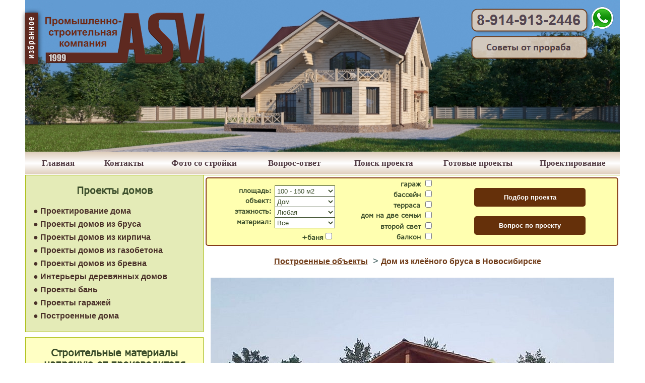

--- FILE ---
content_type: text/html; charset=UTF-8
request_url: https://barnaul.asv-sib.ru/project/cottage/dom-iz-brusa-b219
body_size: 25169
content:
<!DOCTYPE HTML PUBLIC "-//W3C//DTD HTML 4.01 Transitional//EN" "http://www.w3.org/TR/html4/loose.dtd">
<html>
<head>
<base href="https://barnaul.asv-sib.ru/">
<meta name="robots" content="INDEX, FOLLOW">
<meta http-equiv="X-UA-Compatible" content="IE=edge">
<meta http-equiv="Content-Language" content="ru">
<meta http-equiv="Content-Type" content="text/html; charset=UTF-8">
<title>Дом из клеёного бруса в Новосибирске | Барнаул</title>
<meta name="description" content="Б-219 в Н-ске: дом площадью 218.58 м2, этажей 2, гараж, балкон, терраса. ➤ 2015-й г., Новосибирск. ➤ Закажите проект всего за 10000 руб.!">
<meta name="author" content="Захаренко Евгений Владимирович">
<meta name="revisit-after" content="7 days">
<meta name="expires" content="Sun, 24 Mar 2024 19:10:11 GMT">
<meta property="og:title" content="Дом из клеёного бруса в Новосибирске | Барнаул">
<meta property="og:description" content="Б-219 в Н-ске: дом площадью 218.58 м2, этажей 2, гараж, балкон, терраса. ➤ 2015-й г., Новосибирск. ➤ Закажите проект всего за 10000 руб.!">
<meta name="viewport" content="width=device-width, initial-scale=1.0">
<link href="favicon.ico" rel="shortcut icon" type="image/x-icon">
<link href="apple-touch-icon-precomposed.png" rel="apple-touch-icon">
<style type="text/css">
div#container
{
   width: 1180px;
   position: relative;
   margin: 0 auto 0 auto;
   text-align: left;
}
body
{
   background-color: transparent;
   color: #3A4C29;
   font-family: Arial;
   font-weight: normal;
   font-size: 17px;
   line-height: 1.1875;
   margin: 0;
   text-align: center;
}
a
{
   color: #3A4C29;
   text-decoration: underline;
}
a:active
{
   color: #713A28;
}
a:hover
{
   color: #713A28;
   text-decoration: underline;
}
input:focus, textarea:focus, select:focus
{
   outline: none;
}
@font-face
{
   font-family: "Arial CYR";
   src: url('fonts/verdana.ttf') format('truetype');
}
@font-face
{
   font-family: "Cambria Math";
   src: url('fonts/verdana.ttf') format('truetype');
}
@font-face
{
   font-family: "Times New Roman CYR";
   src: url('fonts/verdana.ttf') format('truetype');
}
a.dgreenBrown
{
   color: #3A4C29;
   text-decoration: underline;
}
a.dgreenBrown:visited
{
   color: #713A28;
   text-decoration: underline;
}
a.dgreenBrown:active
{
   color: #3A4C29;
   text-decoration: underline;
}
a.dgreenBrown:hover
{
   color: #713A28;
   text-decoration: underline;
}
@media only screen and (min-width: 1535px)
{
}
@media only screen and (min-width: 1180px) and (max-width: 1534px)
{
}
@media only screen and (min-width: 1004px) and (max-width: 1179px)
{
}
@media only screen and (max-width: 1003px)
{
}
#wb_ShapeUnderMobileTop
{
   transform: rotate(0deg);
   transform-origin: 50% 50%;
}
#ShapeUnderMobileTop
{
   width: 768px;
   height: 184px;
   background-color: #EAF1A5;
   background-image: none;
   border: 0px #FFFFFF solid;
}
#ShapeUnderMobileTop_text
{
   position: absolute;
   pointer-events: none;
   display: flex;
   align-items: center;
   justify-content: flex-start;
   flex-direction: column;
    left: 0px;
   top: 0;
   width: 100%;
   height: 100%;
   box-sizing: border-box;
   padding: 20px 20px 20px 20px;
   overflow: hidden;
   text-align: center;
   word-wrap: break-word;
}
#wb_main_ImageHouse
{
   vertical-align: top;
}
#main_ImageHouse
{
   border: 0px solid #000000;
   padding: 0;
   margin: 0;
   left: 0;
   top: 0;
   width: 100%;
   height: 100%;
}
#wb_ShapeProjectsKirpich
{
   transform: rotate(0deg);
   transform-origin: 50% 50%;
}
#ShapeProjectsKirpich
{
   width: 258px;
   height: 480px;
   background-color: #FFFFFF;
   background-image: none;
   border: 2px #3A4C29 solid;
   border-radius: 10px;
}
#ShapeProjectsKirpich_text
{
   position: absolute;
   pointer-events: none;
   display: flex;
   align-items: center;
   justify-content: flex-end;
   flex-direction: column;
    left: 0px;
   top: 0;
   width: 100%;
   height: 100%;
   box-sizing: border-box;
   padding: 20px 20px 20px 20px;
   overflow: hidden;
   text-align: center;
   word-wrap: break-word;
}
#wb_ImageProjectsKirpich
{
   vertical-align: top;
}
#ImageProjectsKirpich
{
   border: 0px solid #000000;
   padding: 0;
   box-shadow: 0px 0px 5px #7F7F7F;
   margin: 0;
   left: 0;
   top: 0;
   width: 100%;
   height: 100%;
}
#wb_ShapeProjectsBeton
{
   transform: rotate(0deg);
   transform-origin: 50% 50%;
}
#ShapeProjectsBeton
{
   width: 258px;
   height: 480px;
   background-color: #FFFFFF;
   background-image: none;
   border: 2px #3A4C29 solid;
   border-radius: 10px;
}
#ShapeProjectsBeton_text
{
   position: absolute;
   pointer-events: none;
   display: flex;
   align-items: center;
   justify-content: flex-end;
   flex-direction: column;
    left: 0px;
   top: 0;
   width: 100%;
   height: 100%;
   box-sizing: border-box;
   padding: 20px 20px 20px 20px;
   overflow: hidden;
   text-align: center;
   word-wrap: break-word;
}
#wb_ImageProjectsBeton
{
   vertical-align: top;
}
#ImageProjectsBeton
{
   border: 0px solid #000000;
   padding: 0;
   box-shadow: 0px 0px 5px #7F7F7F;
   margin: 0;
   left: 0;
   top: 0;
   width: 100%;
   height: 100%;
}
#wb_ShapeProjectsBrus
{
   transform: rotate(0deg);
   transform-origin: 50% 50%;
}
#ShapeProjectsBrus
{
   width: 258px;
   height: 480px;
   background-color: #FFFFFF;
   background-image: none;
   border: 2px #3A4C29 solid;
   border-radius: 10px;
}
#ShapeProjectsBrus_text
{
   position: absolute;
   pointer-events: none;
   display: flex;
   align-items: center;
   justify-content: flex-end;
   flex-direction: column;
    left: 0px;
   top: 0;
   width: 100%;
   height: 100%;
   box-sizing: border-box;
   padding: 20px 20px 20px 20px;
   overflow: hidden;
   text-align: center;
   word-wrap: break-word;
}
#wb_ShapeProjectsBrevno
{
   transform: rotate(0deg);
   transform-origin: 50% 50%;
}
#ShapeProjectsBrevno
{
   width: 258px;
   height: 480px;
   background-color: #FFFFFF;
   background-image: none;
   border: 2px #3A4C29 solid;
   border-radius: 10px;
}
#ShapeProjectsBrevno_text
{
   position: absolute;
   pointer-events: none;
   display: flex;
   align-items: center;
   justify-content: flex-end;
   flex-direction: column;
    left: 0px;
   top: 0;
   width: 100%;
   height: 100%;
   box-sizing: border-box;
   padding: 15px 15px 15px 15px;
   overflow: hidden;
   text-align: center;
   word-wrap: break-word;
}
#wb_ImageProjectsBrus
{
   vertical-align: top;
}
#ImageProjectsBrus
{
   border: 0px solid #000000;
   padding: 0;
   box-shadow: 0px 0px 5px #7F7F7F;
   margin: 0;
   left: 0;
   top: 0;
   width: 100%;
   height: 100%;
}
#wb_ImageProjectsBrevno
{
   vertical-align: top;
}
#ImageProjectsBrevno
{
   border: 0px solid #000000;
   padding: 0;
   margin: 0;
   left: 0;
   top: 0;
   width: 100%;
   height: 100%;
}
#wb_ShapeLineHoriz
{
   transform: rotate(0deg);
   transform-origin: 50% 50%;
}
#ShapeLineHoriz
{
   width: 1180px;
   height: 1px;
   background-color: #AABD12;
   background-image: none;
   border: 0px #245580 solid;
}
#ShapeLineHoriz_text
{
   position: absolute;
   pointer-events: none;
   display: flex;
   align-items: center;
   justify-content: center;
   flex-direction: column;
    left: 0px;
   top: 0;
   width: 100%;
   height: 100%;
   box-sizing: border-box;
   padding: 0;
   overflow: hidden;
   text-align: center;
   word-wrap: break-word;
}
#wb_TextUnderProjRight 
{
   background-color: transparent;
   background-image: none;
   border: 0px solid #000000;
   padding: 35px 5px 3px 5px;
   margin: 0;
   text-align: center;
}
#wb_TextUnderProjRight
{
   color: #3A4C29;
   font-family: Arial;
   font-weight: normal;
   font-size:18.50px;
}
#wb_TextUnderProjRight div
{
   text-align: center;
}
#wb_ImageMailInCircle
{
   vertical-align: top;
}
#ImageMailInCircle
{
   border: 0px solid #000000;
   padding: 0;
   margin: 0;
   left: 0;
   top: 0;
   width: 100%;
   height: 100%;
}
#wb_ImageCall800
{
   vertical-align: top;
}
#ImageCall800
{
   border: 0px solid #000000;
   padding: 0;
   margin: 0;
   left: 0;
   top: 0;
   width: 100%;
   height: 100%;
}
#wb_ImageLocation
{
   vertical-align: top;
}
#ImageLocation
{
   border: 0px solid #000000;
   padding: 0;
   margin: 0;
   left: 0;
   top: 0;
   width: 100%;
   height: 100%;
}
#wb_ImageAsvLogo
{
   vertical-align: top;
}
#ImageAsvLogo
{
   border: 0px solid #000000;
   padding: 0;
   margin: 0;
   left: 0;
   top: 0;
   width: 100%;
   height: 100%;
}
#wb_PanelMenuGorod a, #PanelMenuGorod_markup li a
{
   display: block;
   text-align: left;
   vertical-align: middle;
}
#PanelMenuGorod_markup
{
   display: none;
   margin: 0;
   padding: 0;
}
#PanelMenuGorod_panel #PanelMenuGorod_markup
{
   display: block;
}
#PanelMenuGorod_markup ul
{
   list-style: none;
   list-style-type: none;
   margin: 0;
   padding: 0;
}
#PanelMenuGorod_markup li a, #PanelMenuGorod_markup li a:hover
{
   padding: 6px 8px 6px 8px;
   box-shadow: none;
}
#PanelMenuGorod_markup .divider
{
   height: 1px;
   margin: 9px 0;
   overflow: hidden;
   background-color: #2E2E2E;
}
#PanelMenuGorod_panel
{
   display: none;
   position: fixed;
   top: 0;
   height: 100%;
   width: 180px;
   z-index: 9999;
}
#PanelMenuGorod_overlay
{
   display: none;
   position: fixed;
   left: 0;
   top: 0;
   width: 100%;
   height: 100%;
   background-color: #3A4C29;
   opacity: 0.08;
   z-index: 9998;
}
#PanelMenuGorod_markup li a
{
   color: #3A4C29;
   border: 0px solid transparent;
   background-color: #FFFFFF;
   font-family: Arial;
   font-weight: normal;
   font-size: 17px;
   font-style: normal;
   text-decoration: none;
}
#wb_PanelMenuGorod a
{
   color: #3A4C29;
   border: 0px solid transparent;
   background-color: #FFFFFF;
   font-family: Arial;
   font-weight: normal;
   font-size: 17px;
   font-style: normal;
   text-decoration: none;
   text-align: left;
}
#PanelMenuGorod_markup li a:hover
{
   color: #FFFFFF;
   background-color: #3A4C29;
   border: 0px solid transparent;
}
#wb_PanelMenuGorod a:hover
{
   color: #FFFFFF;
   background-color: #3A4C29;
   border: 0px solid transparent;
}
#PanelMenuGorod_panel
{
   background-color: #FFFFFF;
   overflow-y: auto;
}
#PanelMenuGorod
{
   line-height: 15px;
   width: 17px;
   height: 15px;
   position: absolute;
   z-index: 999;
}
#wb_TextManyNewProjects 
{
   background-color: transparent;
   background-image: none;
   border: 0px solid #000000;
   padding: 0;
   margin: 0;
   text-align: center;
}
#wb_TextManyNewProjects div
{
   text-align: center;
}
#wb_TextCurrentCity 
{
   background-color: transparent;
   background-image: none;
   border: 0px solid #000000;
   padding: 0;
   margin: 0;
   text-align: center;
}
#wb_TextCurrentCity div
{
   text-align: center;
}
#wb_WishList a, #WishList_markup li a
{
   display: block;
   text-align: left;
   vertical-align: middle;
}
#WishList_markup
{
   display: none;
   margin: 0;
   padding: 0;
}
#WishList_panel #WishList_markup
{
   display: block;
}
#WishList_markup ul
{
   list-style: none;
   list-style-type: none;
   margin: 0;
   padding: 0;
}
#WishList_markup li a, #WishList_markup li a:hover
{
   padding: 6px 2px 6px 2px;
   box-shadow: none;
}
#WishList_markup .divider
{
   height: 1px;
   margin: 9px 0;
   overflow: hidden;
   background-color: #FFFFFF;
}
#WishList_panel
{
   display: none;
   position: fixed;
   top: 0;
   height: 100%;
   width: 223px;
   z-index: 9999;
}
#WishList_overlay
{
   display: none;
   position: fixed;
   left: 0;
   top: 0;
   width: 100%;
   height: 100%;
   background-color: #FFFFFF;
   opacity: 0.08;
   z-index: 9998;
}
#WishList_markup li a
{
   color: #3A4C29;
   border: 0px solid transparent;
   background-color: #FFFFFF;
   font-family: Arial;
   font-weight: normal;
   font-size: 17px;
   font-style: normal;
   text-decoration: none;
}
#wb_WishList a
{
   color: #3A4C29;
   border: 0px solid transparent;
   background-color: #FFFFFF;
   font-family: Arial;
   font-weight: normal;
   font-size: 17px;
   font-style: normal;
   text-decoration: none;
   text-align: left;
}
#WishList_markup li a:hover
{
   color: #3A4C29;
   background-color: #E4EBB7;
   border: 0px solid transparent;
}
#wb_WishList a:hover
{
   color: #3A4C29;
   background-color: #E4EBB7;
   border: 0px solid transparent;
}
#WishList_panel
{
   background-color: #FFFFFF;
   overflow-y: auto;
}
#WishList
{
   line-height: 15px;
   width: 27px;
   height: 15px;
   position: absolute;
   z-index: 999;
}
#wb_ImageWhatsApp
{
   vertical-align: top;
}
#ImageWhatsApp
{
   border: 0px solid #000000;
   padding: 0;
   margin: 0;
   left: 0;
   top: 0;
   width: 100%;
   height: 100%;
}
#wb_ImageWhatsAppGreen
{
   vertical-align: top;
}
#ImageWhatsAppGreen
{
   border: 0px solid #000000;
   padding: 0;
   margin: 0;
   left: 0;
   top: 0;
   width: 100%;
   height: 100%;
}
#wb_ShapeUnderFavouritesVertical
{
   transform: rotate(0deg);
   transform-origin: 50% 50%;
}
#ShapeUnderFavouritesVertical
{
   position: absolute;
   left: 0px;
   top: 0px;
   width: 25px;
   height: 102px;
   background-color: #5E2920;
   background-image: none;
   border: 0px #245580 solid;
   box-shadow: 1px 1px 10px rgba(0,0,0,0.78);
}
#ShapeUnderFavouritesVertical_text
{
   position: absolute;
   pointer-events: none;
   display: flex;
   align-items: center;
   justify-content: center;
   flex-direction: column;
    left: 0px;
   top: 0;
   width: 100%;
   height: 100%;
   box-sizing: border-box;
   padding: 0;
   overflow: hidden;
   text-align: center;
   word-wrap: break-word;
}
#wb_TextArtFavouritesVertical
{
   transform: rotate(0deg);
   transform-origin: 50% 50%;
}
#TextArtFavouritesVertical
{
   border-width: 0;
   vertical-align: top;
}
#wb_ShapeContactPhone
{
   transform: rotate(0deg);
   transform-origin: 50% 50%;
}
#wb_ShapeContactPhone a img
{
   position: absolute;
   left: 0;
}
#wb_ShapeContactPhone .default
{
   position: absolute;
   left: 0;
}
#wb_ShapeContactPhone a .hover
{
   visibility: hidden;
}
#wb_ShapeContactPhone a:hover .hover
{
   visibility: visible;
}
#wb_ShapeContactPhone a:hover .default
{
   visibility: hidden;
}
#ShapeContactPhone
{
   border-width: 0;
   vertical-align: top;
}
#wb_ShapeMPProject
{
   transform: rotate(0deg);
   transform-origin: 50% 50%;
}
#ShapeMPProject
{
   top: 0px;
   width: 188px;
   height: 44px;
   background-color: #DFCEBC;
   background: linear-gradient(to bottom, #DFCEBC 0%, #FFFFFF 50%, #FFFFFF 50%, #DFCEBC 100%);
   border: 0px #000000 solid;
}
#ShapeMPProject:hover
{
   background-color: #DFCEBC;
   background: linear-gradient(to bottom, #DFCEBC 0%, #FFFFFF 50%, #FFFFFF 50%, #DFCEBC 100%);
   border: 0px #FFFFFF solid;
}
#ShapeMPProject_text
{
   position: absolute;
   pointer-events: none;
   display: flex;
   align-items: center;
   justify-content: center;
   flex-direction: column;
    left: 0px;
   top: 0;
   width: 100%;
   height: 100%;
   box-sizing: border-box;
   padding: 0;
   overflow: hidden;
   text-align: center;
   word-wrap: break-word;
}
#ShapeMPProject:hover span
{
   color: #3A4C29 !important;
}
#ShapeMPProject span:hover
{
   color: #3A4C29 !important;
}
#wb_ShapeMenuMain
{
   transform: rotate(0deg);
   transform-origin: 50% 50%;
}
#ShapeMenuMain
{
   top: 0px;
   width: 131px;
   height: 44px;
   background-color: #DFCEBC;
   background: linear-gradient(to bottom, #DFCEBC 0%, #FFFFFF 50%, #FFFFFF 50%, #DFCEBC 100%);
   border: 0px #000000 solid;
}
#ShapeMenuMain:hover
{
   background-color: #DFCEBC;
   background: linear-gradient(to bottom, #DFCEBC 0%, #FFFFFF 50%, #FFFFFF 50%, #DFCEBC 100%);
   border: 0px #FFFFFF solid;
}
#ShapeMenuMain_text
{
   position: absolute;
   pointer-events: none;
   display: flex;
   align-items: center;
   justify-content: center;
   flex-direction: column;
    left: 0px;
   top: 0;
   width: 100%;
   height: 100%;
   box-sizing: border-box;
   padding: 0;
   overflow: hidden;
   text-align: center;
   word-wrap: break-word;
}
#ShapeMenuMain:hover span
{
   color: #3A4C29 !important;
}
#ShapeMenuMain span:hover
{
   color: #3A4C29 !important;
}
#wb_ShapeMenuReady
{
   transform: rotate(0deg);
   transform-origin: 50% 50%;
}
#ShapeMenuReady
{
   top: 0px;
   width: 189px;
   height: 44px;
   background-color: #DFCEBC;
   background: linear-gradient(to bottom, #DFCEBC 0%, #FFFFFF 50%, #FFFFFF 50%, #DFCEBC 100%);
   border: 0px #000000 solid;
}
#ShapeMenuReady:hover
{
   background-color: #DFCEBC;
   background: linear-gradient(to bottom, #DFCEBC 0%, #FFFFFF 50%, #FFFFFF 50%, #DFCEBC 100%);
   border: 0px #FFFFFF solid;
}
#ShapeMenuReady_text
{
   position: absolute;
   pointer-events: none;
   display: flex;
   align-items: center;
   justify-content: center;
   flex-direction: column;
    left: 0px;
   top: 0;
   width: 100%;
   height: 100%;
   box-sizing: border-box;
   padding: 0;
   overflow: hidden;
   text-align: center;
   word-wrap: break-word;
}
#ShapeMenuReady:hover span
{
   color: #3A4C29 !important;
}
#ShapeMenuReady span:hover
{
   color: #3A4C29 !important;
}
#wb_ShapeMenuContacts
{
   transform: rotate(0deg);
   transform-origin: 50% 50%;
}
#ShapeMenuContacts
{
   top: 0px;
   width: 129px;
   height: 44px;
   background-color: #DFCEBC;
   background: linear-gradient(to bottom, #DFCEBC 0%, #FFFFFF 50%, #FFFFFF 50%, #DFCEBC 100%);
   border: 0px #000000 solid;
}
#ShapeMenuContacts:hover
{
   background-color: #DFCEBC;
   background: linear-gradient(to bottom, #DFCEBC 0%, #FFFFFF 50%, #FFFFFF 50%, #DFCEBC 100%);
   border: 0px #FFFFFF solid;
}
#ShapeMenuContacts_text
{
   position: absolute;
   pointer-events: none;
   display: flex;
   align-items: center;
   justify-content: center;
   flex-direction: column;
    left: 0px;
   top: 0;
   width: 100%;
   height: 100%;
   box-sizing: border-box;
   padding: 0;
   overflow: hidden;
   text-align: center;
   word-wrap: break-word;
}
#ShapeMenuContacts:hover span
{
   color: #3A4C29 !important;
}
#ShapeMenuContacts span:hover
{
   color: #3A4C29 !important;
}
#wb_ShapeMenuVopros
{
   transform: rotate(0deg);
   transform-origin: 50% 50%;
}
#ShapeMenuVopros
{
   top: 0px;
   width: 170px;
   height: 44px;
   background-color: #DFCEBC;
   background: linear-gradient(to bottom, #DFCEBC 0%, #FFFFFF 50%, #FFFFFF 50%, #DFCEBC 100%);
   border: 0px #000000 solid;
}
#ShapeMenuVopros:hover
{
   background-color: #DFCEBC;
   background: linear-gradient(to bottom, #DFCEBC 0%, #FFFFFF 50%, #FFFFFF 50%, #DFCEBC 100%);
   border: 0px #FFFFFF solid;
}
#ShapeMenuVopros_text
{
   position: absolute;
   pointer-events: none;
   display: flex;
   align-items: center;
   justify-content: center;
   flex-direction: column;
    left: 0px;
   top: 0;
   width: 100%;
   height: 100%;
   box-sizing: border-box;
   padding: 0;
   overflow: hidden;
   text-align: center;
   word-wrap: break-word;
}
#ShapeMenuVopros:hover span
{
   color: #3A4C29 !important;
}
#ShapeMenuVopros span:hover
{
   color: #3A4C29 !important;
}
#wb_ShapeMenuSearch
{
   transform: rotate(0deg);
   transform-origin: 50% 50%;
}
#ShapeMenuSearch
{
   top: 0px;
   width: 185px;
   height: 44px;
   background-color: #DFCEBC;
   background: linear-gradient(to bottom, #DFCEBC 0%, #FFFFFF 50%, #FFFFFF 50%, #DFCEBC 100%);
   border: 0px #000000 solid;
}
#ShapeMenuSearch:hover
{
   background-color: #DFCEBC;
   background: linear-gradient(to bottom, #DFCEBC 0%, #FFFFFF 50%, #FFFFFF 50%, #DFCEBC 100%);
   border: 0px #FFFFFF solid;
}
#ShapeMenuSearch_text
{
   position: absolute;
   pointer-events: none;
   display: flex;
   align-items: center;
   justify-content: center;
   flex-direction: column;
    left: 0px;
   top: 0;
   width: 100%;
   height: 100%;
   box-sizing: border-box;
   padding: 0;
   overflow: hidden;
   text-align: center;
   word-wrap: break-word;
}
#ShapeMenuSearch:hover span
{
   color: #3A4C29 !important;
}
#ShapeMenuSearch span:hover
{
   color: #3A4C29 !important;
}
#wb_ShapeMenuProjects
{
   transform: rotate(0deg);
   transform-origin: 50% 50%;
}
#ShapeMenuProjects
{
   top: 0px;
   width: 188px;
   height: 44px;
   background-color: #DFCEBC;
   background: linear-gradient(to bottom, #DFCEBC 0%, #FFFFFF 50%, #FFFFFF 50%, #DFCEBC 100%);
   border: 0px #000000 solid;
}
#ShapeMenuProjects:hover
{
   background-color: #DFCEBC;
   background: linear-gradient(to bottom, #DFCEBC 0%, #FFFFFF 50%, #FFFFFF 50%, #DFCEBC 100%);
   border: 0px #FFFFFF solid;
}
#ShapeMenuProjects_text
{
   position: absolute;
   pointer-events: none;
   display: flex;
   align-items: center;
   justify-content: center;
   flex-direction: column;
    left: 0px;
   top: 0;
   width: 100%;
   height: 100%;
   box-sizing: border-box;
   padding: 0;
   overflow: hidden;
   text-align: center;
   word-wrap: break-word;
}
#ShapeMenuProjects:hover span
{
   color: #3A4C29 !important;
}
#ShapeMenuProjects span:hover
{
   color: #3A4C29 !important;
}
#GoMenu1-select
{
   border: 1px solid #65300A;
   background-color: #FFFF99;
   background-image: none;
   color: #65300A;
   font-family: Arial;
   font-weight: bold;
   font-style: normal;
   font-size: 19px;
}
#GoMenu1-select
{
   float: left;
   height: 100%;
   width: 100%;
}
#GoMenu1
{
   height: 100%;
   margin: 0;
}
#GoMenu2-select
{
   border: 1px solid #65300A;
   background-color: #FFFF99;
   background-image: none;
   color: #65300A;
   font-family: Arial;
   font-weight: bold;
   font-style: normal;
   font-size: 19px;
}
#GoMenu2-select
{
   float: left;
   height: 100%;
   width: 100%;
}
#GoMenu2
{
   height: 100%;
   margin: 0;
}
#GoMenu3-select
{
   border: 1px solid #65300A;
   background-color: #FFFF99;
   background-image: none;
   color: #65300A;
   font-family: Arial;
   font-weight: bold;
   font-style: normal;
   font-size: 19px;
}
#GoMenu3-select
{
   float: left;
   height: 100%;
   width: 100%;
}
#GoMenu3
{
   height: 100%;
   margin: 0;
}
#MobileMenu-select
{
   border: 1px solid #65300A;
   background-color: #FFFF99;
   background-image: none;
   color: #65300A;
   font-family: Arial;
   font-weight: bold;
   font-style: normal;
   font-size: 19px;
}
#MobileMenu-select
{
   float: left;
   height: 100%;
   width: 100%;
}
#MobileMenu
{
   height: 100%;
   margin: 0;
}
#wb_ShapeProjectsMenu
{
   transform: rotate(0deg);
   transform-origin: 50% 50%;
}
#ShapeProjectsMenu
{
   width: 352px;
   height: 310px;
   background-color: #E4EBB7;
   background-image: none;
   border: 1px #AABD12 solid;
}
#ShapeProjectsMenu_text
{
   position: absolute;
   pointer-events: none;
   display: flex;
   align-items: center;
   justify-content: flex-start;
   flex-direction: column;
    left: 0px;
   top: 0;
   width: 100%;
   height: 100%;
   box-sizing: border-box;
   padding: 20px 20px 20px 20px;
   overflow: hidden;
   text-align: center;
   word-wrap: break-word;
}
#wb_CssMenu1
{
   border: 0px solid #C0C0C0;
   background-color: transparent;
   margin: 10px 0px 15px 0px;
   text-align: left;
}
#wb_CssMenu1 ul
{
   list-style-type: none;
   margin: 0;
   padding: 0;
   position: relative;
   display: inline-block;
   width: 352px;
}
#wb_CssMenu1 li
{
   float: left;
   margin: 0;
   padding: 0px 0px 0px 0px;
   width: 352px;
}
#wb_CssMenu1 a
{
   display: block;
   color: #4A3129;
   border: 0px none #C0C0C0;
   background-color: #E4EBB7;
   background: linear-gradient(to top, #E4EBB7 0%, #E4EBB7 50%, #E4EBB7 50%, #E4EBB7 100%);
   font-family: Arial;
   font-weight: bold;
   font-size: 16px;
   font-style: normal;
   text-decoration: none;
   width: 335px;
   height: 26px;
   padding: 0px 2px 0px 15px;
   vertical-align: middle;
   line-height: 26px;
   text-align: left;
}
#wb_CssMenu1 li:hover a, #wb_CssMenu1 a:hover
{
   color: #000000;
   border: 0px none #C0C0C0;
   background-color: #AABD12;
   background: linear-gradient(to top, #E4EBB7 0%, #AABD12 50%, #AABD12 50%, #E4EBB7 100%);
}
#wb_CssMenu1 .firstmain a
{
   margin-top: 0px;
}
#wb_CssMenu1 li.lastmain
{
   padding-bottom: 0px;
}
#wb_CssMenu1 br
{
   clear: both;
   font-size: 1px;
   height: 0;
   line-height: 0;
}
#wb_ShapeVidyRabot
{
   transform: rotate(0deg);
   transform-origin: 50% 50%;
}
#ShapeVidyRabot
{
   width: 352px;
   height: 236px;
   background-color: #E4EBB7;
   background-image: none;
   border: 1px #AABD12 solid;
}
#ShapeVidyRabot_text
{
   position: absolute;
   pointer-events: none;
   display: flex;
   align-items: center;
   justify-content: flex-start;
   flex-direction: column;
    left: 0px;
   top: 0;
   width: 100%;
   height: 100%;
   box-sizing: border-box;
   padding: 20px 20px 20px 20px;
   overflow: hidden;
   text-align: center;
   word-wrap: break-word;
}
#wb_CssMenu3
{
   border: 0px solid #C0C0C0;
   background-color: transparent;
   margin: 10px 0px 15px 0px;
   text-align: left;
}
#wb_CssMenu3 ul
{
   list-style-type: none;
   margin: 0;
   padding: 0;
   position: relative;
   display: inline-block;
   width: 352px;
}
#wb_CssMenu3 li
{
   float: left;
   margin: 0;
   padding: 0px 0px 0px 0px;
   width: 352px;
}
#wb_CssMenu3 a
{
   display: block;
   color: #4A3129;
   border: 0px none #C0C0C0;
   background-color: #E4EBB7;
   background: linear-gradient(to top, #E4EBB7 0%, #E4EBB7 50%, #E4EBB7 50%, #E4EBB7 100%);
   font-family: Arial;
   font-weight: bold;
   font-size: 16px;
   font-style: normal;
   text-decoration: none;
   width: 335px;
   height: 26px;
   padding: 0px 2px 0px 15px;
   vertical-align: middle;
   line-height: 26px;
   text-align: left;
}
#wb_CssMenu3 li:hover a, #wb_CssMenu3 a:hover
{
   color: #000000;
   border: 0px none #C0C0C0;
   background-color: #AABD12;
   background: linear-gradient(to top, #E4EBB7 0%, #AABD12 50%, #AABD12 50%, #E4EBB7 100%);
}
#wb_CssMenu3 .firstmain a
{
   margin-top: 0px;
}
#wb_CssMenu3 li.lastmain
{
   padding-bottom: 0px;
}
#wb_CssMenu3 br
{
   clear: both;
   font-size: 1px;
   height: 0;
   line-height: 0;
}
#wb_ShapeTechnology
{
   transform: rotate(0deg);
   transform-origin: 50% 50%;
}
#ShapeTechnology
{
   width: 352px;
   height: 255px;
   background-color: #FFFFC4;
   background-image: none;
   border: 1px #AABD12 solid;
}
#ShapeTechnology_text
{
   position: absolute;
   pointer-events: none;
   display: flex;
   align-items: center;
   justify-content: flex-start;
   flex-direction: column;
    left: 0px;
   top: 0;
   width: 100%;
   height: 100%;
   box-sizing: border-box;
   padding: 20px 20px 20px 20px;
   overflow: hidden;
   text-align: center;
   word-wrap: break-word;
}
#wb_CssMenu2
{
   border: 0px solid #C0C0C0;
   background-color: transparent;
   margin: 10px 0px 15px 0px;
   text-align: left;
}
#wb_CssMenu2 ul
{
   list-style-type: none;
   margin: 0;
   padding: 0;
   position: relative;
   display: inline-block;
   width: 352px;
}
#wb_CssMenu2 li
{
   float: left;
   margin: 0;
   padding: 0px 0px 0px 0px;
   width: 352px;
}
#wb_CssMenu2 a
{
   display: block;
   color: #4A3129;
   border: 0px none #C0C0C0;
   background-color: #FFFFC4;
   background: linear-gradient(to top, #FFFFC4 0%, #FFFFC4 50%, #FFFFC4 50%, #FFFFC4 100%);
   font-family: Arial;
   font-weight: bold;
   font-size: 16px;
   font-style: normal;
   text-decoration: none;
   width: 335px;
   height: 26px;
   padding: 0px 2px 0px 15px;
   vertical-align: middle;
   line-height: 26px;
   text-align: left;
}
#wb_CssMenu2 li:hover a, #wb_CssMenu2 a:hover
{
   color: #000000;
   border: 0px none #C0C0C0;
   background-color: #AABD12;
   background: linear-gradient(to top, #E4EBB7 0%, #AABD12 50%, #AABD12 50%, #E4EBB7 100%);
}
#wb_CssMenu2 .firstmain a
{
   margin-top: 0px;
}
#wb_CssMenu2 li.lastmain
{
   padding-bottom: 0px;
}
#wb_CssMenu2 br
{
   clear: both;
   font-size: 1px;
   height: 0;
   line-height: 0;
}
#wb_ImagePhoneCalling
{
   vertical-align: top;
}
#ImagePhoneCalling
{
   border: 0px solid #000000;
   padding: 0;
   margin: 0;
   left: 0;
   top: 0;
   width: 100%;
   height: 100%;
}
#wb_ShapeSovetyProraba
{
   transform: rotate(0deg);
   transform-origin: 50% 50%;
}
#wb_ShapeSovetyProraba a img
{
   position: absolute;
   left: 0;
}
#wb_ShapeSovetyProraba .default
{
   position: absolute;
   left: 0;
}
#wb_ShapeSovetyProraba a .hover
{
   visibility: hidden;
}
#wb_ShapeSovetyProraba a:hover .hover
{
   visibility: visible;
}
#wb_ShapeSovetyProraba a:hover .default
{
   visibility: hidden;
}
#ShapeSovetyProraba
{
   border-width: 0;
   vertical-align: top;
}
#wb_APForm1
{
   background-color: #FFFFB0;
   background-image: none;
   border: 2px solid #853C19;
   border-radius: 5px;
}
#CBBuilding
{
   border: 1px solid #3A4C29;
   background-color: #FFFFFF;
   background-image: none;
   color: #3A4C29;
   font-family: Arial;
   font-weight: normal;
   font-style: normal;
   font-size: 13px;
   padding: 0;
   margin: 0;
   box-sizing: border-box;
}
#CBBuilding:focus
{
   border-color: #3A4C29;
   box-shadow: inset 0px 1px 1px rgba(0,0,0,0.075), 0px 0px 8px rgba(58,76,41,0.60);
   outline: 0;
}
#ButtonSearchProject
{
   border: 2px solid #65300A;
   border-radius: 5px;
   background-color: #65300A;
   background-image: none;
   color: #FFFFFF;
   font-family: Arial;
   font-weight: bold;
   font-style: normal;
   font-size: 13px;
   padding: 0;
   text-align: center;
   -webkit-appearance: none;
   margin: 0;
}
#wb_TextGarage 
{
   background-color: transparent;
   background-image: none;
   border: 0px solid #000000;
   padding: 0;
   margin: 0;
   text-align: right;
}
#wb_TextGarage div
{
   text-align: right;
}
#wb_TextPool 
{
   background-color: transparent;
   background-image: none;
   border: 0px solid #000000;
   padding: 0;
   margin: 0;
   text-align: right;
}
#wb_TextPool div
{
   text-align: right;
}
#ChBx01
{
   margin: 0;
}
#ChBx02
{
   margin: 0;
}
#ChBx03
{
   margin: 0;
}
#wb_TextSecondLight 
{
   background-color: transparent;
   background-image: none;
   border: 0px solid #000000;
   padding: 0;
   margin: 0;
   text-align: right;
}
#wb_TextSecondLight div
{
   text-align: right;
}
#ChBx05
{
   margin: 0;
}
#CBSquare
{
   border: 1px solid #3A4C29;
   background-color: #FFFFFF;
   background-image: none;
   color: #3A4C29;
   font-family: Arial;
   font-weight: normal;
   font-style: normal;
   font-size: 13px;
   padding: 0;
   margin: 0;
   box-sizing: border-box;
}
#CBSquare:focus
{
   border-color: #3A4C29;
   box-shadow: inset 0px 1px 1px rgba(0,0,0,0.075), 0px 0px 8px rgba(58,76,41,0.60);
   outline: 0;
}
#CBFloor
{
   border: 1px solid #3A4C29;
   background-color: #FFFFFF;
   background-image: none;
   color: #3A4C29;
   font-family: Arial;
   font-weight: normal;
   font-style: normal;
   font-size: 13px;
   padding: 0;
   margin: 0;
   box-sizing: border-box;
}
#CBFloor:focus
{
   border-color: #3A4C29;
   box-shadow: inset 0px 1px 1px rgba(0,0,0,0.075), 0px 0px 8px rgba(58,76,41,0.60);
   outline: 0;
}
#CBMaterial
{
   border: 1px solid #3A4C29;
   background-color: #FFFFFF;
   background-image: none;
   color: #3A4C29;
   font-family: Arial;
   font-weight: normal;
   font-style: normal;
   font-size: 13px;
   padding: 0;
   margin: 0;
   box-sizing: border-box;
}
#CBMaterial:focus
{
   border-color: #3A4C29;
   box-shadow: inset 0px 1px 1px rgba(0,0,0,0.075), 0px 0px 8px rgba(58,76,41,0.60);
   outline: 0;
}
#ChBx09
{
   margin: 0;
}
#wb_Text4twoFamilies 
{
   background-color: transparent;
   background-image: none;
   border: 0px solid #000000;
   padding: 0;
   margin: 0;
   text-align: right;
}
#wb_Text4twoFamilies div
{
   text-align: right;
}
#ChBx07
{
   margin: 0;
}
#wb_TextTerrace 
{
   background-color: transparent;
   background-image: none;
   border: 0px solid #000000;
   padding: 0;
   margin: 0;
   text-align: right;
}
#wb_TextTerrace div
{
   text-align: right;
}
#wb_TextBalkon 
{
   background-color: transparent;
   background-image: none;
   border: 0px solid #000000;
   padding: 0;
   margin: 0;
   text-align: right;
}
#wb_TextBalkon div
{
   text-align: right;
}
#ChBx06
{
   margin: 0;
}
#ProjectID4Zakaz
{
   border: 1px solid #A9A9A9;
   background-color: transparent;
   background-image: none;
   color: #000000;
   font-family: "Times New Roman";
   font-weight: normal;
   font-style: normal;
   font-size: 13px;
   line-height: 17px;
   padding: 0px 0px 0px 5px;
   margin: 0;
   text-align: left;
}
#ProjectID4Zakaz:focus
{
   border-color: #66AFE9;
   box-shadow: inset 0px 1px 1px rgba(0,0,0,0.075), 0px 0px 8px rgba(102,175,233,0.60);
   outline: 0;
}
#wb_TextSquare 
{
   background-color: transparent;
   background-image: none;
   border: 0px solid #000000;
   padding: 0;
   margin: 0;
   text-align: right;
}
#wb_TextSquare div
{
   text-align: right;
}
#ZakazButton
{
   border: 2px solid #65300A;
   border-radius: 5px;
   background-color: #65300A;
   background-image: none;
   color: #FFFFFF;
   font-family: Arial;
   font-weight: bold;
   font-style: normal;
   font-size: 13px;
   padding: 0;
   text-align: center;
   -webkit-appearance: none;
   margin: 0;
}
#wb_TextBanya 
{
   background-color: transparent;
   background-image: none;
   border: 0px solid #000000;
   padding: 0;
   margin: 0;
   text-align: right;
}
#wb_TextBanya div
{
   text-align: right;
}
#wb_TextObject 
{
   background-color: transparent;
   background-image: none;
   border: 0px solid #000000;
   padding: 0;
   margin: 0;
   text-align: right;
}
#wb_TextObject div
{
   text-align: right;
}
#wb_TextEtajnost 
{
   background-color: transparent;
   background-image: none;
   border: 0px solid #000000;
   padding: 0;
   margin: 0;
   text-align: right;
}
#wb_TextEtajnost div
{
   text-align: right;
}
#wb_TextMaterial 
{
   background-color: transparent;
   background-image: none;
   border: 0px solid #000000;
   padding: 0;
   margin: 0;
   text-align: right;
}
#wb_TextMaterial div
{
   text-align: right;
}
#ChBx06
{
   position: absolute;
   left: 434px;
   top: 108px;
   z-index: 71;
}
#wb_CssMenu1
{
   position: absolute;
   left: 1px;
   top: 396px;
   width: 352px;
   height: 234px;
   z-index: 45;
}
#wb_ShapeMenuVopros
{
   position: absolute;
   left: 449px;
   top: 0px;
   width: 170px;
   height: 44px;
   z-index: 32;
}
#TextArtFavouritesVertical
{
   width: 17px;
   height: 84px;
}
#wb_ShapeLineHoriz
{
   position: absolute;
   left: 0px;
   top: 347px;
   width: 1180px;
   height: 1px;
   z-index: 10;
}
#wb_ShapeProjectsBeton
{
   position: absolute;
   left: 1644px;
   top: 646px;
   width: 262px;
   height: 484px;
   visibility: hidden;
   z-index: 4;
}
#wb_TextSquare
{
   position: absolute;
   left: 21px;
   top: 17px;
   width: 108px;
   height: 16px;
   text-align: right;
   z-index: 76;
}
#ChBx07
{
   position: absolute;
   left: 434px;
   top: 45px;
   z-index: 68;
}
#wb_TextGarage
{
   position: absolute;
   left: 296px;
   top: 4px;
   width: 129px;
   height: 16px;
   text-align: right;
   z-index: 56;
}
#wb_MobileMenu
{
   position: absolute;
   left: 2px;
   top: 196px;
   width: 135px;
   height: 32px;
   visibility: hidden;
   z-index: 41;
}
#wb_ImageProjectsBeton
{
   position: absolute;
   left: 1660px;
   top: 666px;
   width: 231px;
   height: 185px;
   visibility: hidden;
   z-index: 5;
}
#wb_ShapeUnderMobileTop
{
   position: absolute;
   left: 0px;
   top: 0px;
   width: 768px;
   height: 184px;
   visibility: hidden;
   z-index: 0;
}
#wb_CssMenu3
{
   position: absolute;
   left: 1px;
   top: 993px;
   width: 352px;
   height: 156px;
   z-index: 47;
}
#wb_ShapeMenuSearch
{
   position: absolute;
   left: 619px;
   top: 0px;
   width: 185px;
   height: 44px;
   z-index: 33;
}
#wb_ShapeMPProject
{
   position: absolute;
   left: 992px;
   top: 302px;
   width: 188px;
   height: 44px;
   z-index: 36;
}
#ShapeContactPhone
{
   width: 236px;
   height: 51px;
}
#wb_ImageMailInCircle
{
   position: absolute;
   left: 52px;
   top: 132px;
   width: 48px;
   height: 48px;
   visibility: hidden;
   z-index: 13;
}
#wb_TextUnderProjRight
{
   position: absolute;
   left: 1329px;
   top: 2237px;
   width: 345px;
   height: 66px;
   visibility: hidden;
   text-align: center;
   z-index: 11;
}
#wb_ImageProjectsBrus
{
   position: absolute;
   left: 1936px;
   top: 667px;
   width: 231px;
   height: 185px;
   visibility: hidden;
   z-index: 8;
}
#ChBx05
{
   position: absolute;
   left: 434px;
   top: 87px;
   z-index: 62;
}
#wb_CssMenu2
{
   position: absolute;
   left: 1px;
   top: 745px;
   width: 352px;
   height: 156px;
   z-index: 49;
}
#wb_TextArtFavouritesVertical
{
   position: absolute;
   left: 4px;
   top: 33px;
   width: 17px;
   height: 84px;
   z-index: 25;
}
#wb_ImageWhatsAppGreen
{
   position: absolute;
   left: 1123px;
   top: 12px;
   width: 48px;
   height: 48px;
   z-index: 23;
}
#wb_ImageProjectsKirpich
{
   position: absolute;
   left: 1386px;
   top: 666px;
   width: 231px;
   height: 185px;
   visibility: hidden;
   z-index: 3;
}
#wb_TextBanya
{
   position: absolute;
   left: 135px;
   top: 110px;
   width: 97px;
   height: 16px;
   text-align: right;
   z-index: 73;
}
#wb_ShapeMenuProjects
{
   position: absolute;
   left: 804px;
   top: 0px;
   width: 188px;
   height: 44px;
   z-index: 34;
}
#wb_TextCurrentCity
{
   position: absolute;
   left: 887px;
   top: 90px;
   width: 230px;
   height: 19px;
   visibility: hidden;
   text-align: center;
   z-index: 19;
   cursor: pointer;
}
#wb_MasterPageBarnaul
{
   position: absolute;
   left: 0px;
   top: 0px;
   width: 1180px;
   height: 348px;
   z-index: 35;
}
#wb_APForm1
{
   position: absolute;
   left: 3px;
   top: 2px;
   width: 815px;
   height: 132px;
   z-index: 80;
}
#wb_ShapeMenuReady
{
   position: absolute;
   left: 260px;
   top: 0px;
   width: 189px;
   height: 44px;
   z-index: 30;
}
#Html4Proj
{
   position: absolute;
   left: 0px;
   top: 138px;
   width: 825px;
   height: 1114px;
   z-index: 81;
}
#CBSquare
{
   position: absolute;
   left: 135px;
   top: 14px;
   width: 120px;
   height: 22px;
   z-index: 63;
}
#wb_ShapeVidyRabot
{
   position: absolute;
   left: 0px;
   top: 936px;
   width: 354px;
   height: 238px;
   z-index: 46;
}
#HtmlRambler
{
   position: absolute;
   left: 86px;
   top: 61px;
   width: 89px;
   height: 56px;
   z-index: 51;
}
#wb_ShapeTechnology
{
   position: absolute;
   left: 0px;
   top: 669px;
   width: 354px;
   height: 257px;
   z-index: 48;
}
#wb_ShapeProjectsMenu
{
   position: absolute;
   left: 0px;
   top: 347px;
   width: 354px;
   height: 312px;
   z-index: 44;
}
#H4Share
{
   position: absolute;
   left: 1156px;
   top: 0px;
   width: 24px;
   height: 175px;
   visibility: hidden;
   z-index: 12;
}
#wb_TextMaterial
{
   position: absolute;
   left: 21px;
   top: 79px;
   width: 108px;
   height: 16px;
   text-align: right;
   z-index: 75;
}
#wb_TextObject
{
   position: absolute;
   left: 21px;
   top: 37px;
   width: 108px;
   height: 16px;
   text-align: right;
   z-index: 74;
}
#ChBx09
{
   position: absolute;
   left: 434px;
   top: 66px;
   z-index: 66;
}
#wb_TextPool
{
   position: absolute;
   left: 296px;
   top: 25px;
   width: 129px;
   height: 16px;
   text-align: right;
   z-index: 57;
}
#wb_ShapeMenuMain
{
   position: absolute;
   left: 0px;
   top: 0px;
   width: 131px;
   height: 44px;
   z-index: 29;
}
#wb_WishList
{
   position: absolute;
   left: 205px;
   top: 15px;
   width: 27px;
   height: 15px;
   visibility: hidden;
   z-index: 21;
}
#wb_ImageProjectsBrevno
{
   position: absolute;
   left: 1385px;
   top: 1421px;
   width: 231px;
   height: 185px;
   visibility: hidden;
   z-index: 9;
}
#wb_GoMenu3
{
   position: absolute;
   left: 2px;
   top: 233px;
   width: 135px;
   height: 32px;
   visibility: hidden;
   z-index: 40;
}
#wb_GoMenu2
{
   position: absolute;
   left: 141px;
   top: 233px;
   width: 179px;
   height: 32px;
   visibility: hidden;
   z-index: 39;
}
#wb_GoMenu1
{
   position: absolute;
   left: 141px;
   top: 196px;
   width: 179px;
   height: 32px;
   visibility: hidden;
   z-index: 38;
}
#wb_PanelMenuGorod
{
   position: absolute;
   left: 70px;
   top: 40px;
   width: 17px;
   height: 15px;
   visibility: hidden;
   z-index: 17;
}
#wb_ShapeProjectsBrevno
{
   position: absolute;
   left: 1370px;
   top: 1401px;
   width: 262px;
   height: 484px;
   visibility: hidden;
   z-index: 7;
}
#wb_MasterPageNoTel
{
   position: absolute;
   left: 0px;
   top: 0px;
   width: 1180px;
   height: 348px;
   z-index: 26;
}
#ZakazButton
{
   position: absolute;
   left: 531px;
   top: 75px;
   width: 221px;
   height: 37px;
   visibility: hidden;
   z-index: 79;
   cursor: pointer;
}
#ButtonSearchProject
{
   position: absolute;
   left: 531px;
   top: 19px;
   width: 221px;
   height: 37px;
   z-index: 78;
   cursor: pointer;
}
#wb_TextTerrace
{
   position: absolute;
   left: 296px;
   top: 46px;
   width: 128px;
   height: 16px;
   text-align: right;
   z-index: 69;
}
#wb_ShapeUnderFavouritesVertical
{
   position: absolute;
   left: 0px;
   top: 25px;
   width: 28px;
   height: 105px;
   z-index: 24;
}
#wb_ImageWhatsApp
{
   position: absolute;
   left: 53px;
   top: 171px;
   width: 48px;
   height: 48px;
   visibility: hidden;
   z-index: 22;
}
#wb_ImageLocation
{
   position: absolute;
   left: 220px;
   top: 132px;
   width: 48px;
   height: 48px;
   visibility: hidden;
   z-index: 15;
}
#HtmlOtzyvy
{
   position: absolute;
   left: 0px;
   top: 0px;
   width: 345px;
   height: 84px;
   z-index: 86;
}
#wb_ShapeSovetyProraba
{
   position: absolute;
   left: 887px;
   top: 71px;
   width: 236px;
   height: 51px;
   opacity: 0.90;
   z-index: 54;
}
#wb_TextManyNewProjects
{
   position: absolute;
   left: 40px;
   top: 119px;
   width: 316px;
   height: 18px;
   visibility: hidden;
   text-align: center;
   z-index: 18;
}
#wb_TextEtajnost
{
   position: absolute;
   left: 21px;
   top: 58px;
   width: 108px;
   height: 16px;
   text-align: right;
   z-index: 77;
}
#wb_TextBalkon
{
   position: absolute;
   left: 296px;
   top: 109px;
   width: 129px;
   height: 16px;
   text-align: right;
   z-index: 70;
}
#CBBuilding
{
   position: absolute;
   left: 135px;
   top: 35px;
   width: 120px;
   height: 22px;
   z-index: 55;
}
#wb_main_ImageHouse
{
   position: absolute;
   left: 0px;
   top: 0px;
   width: 1180px;
   height: 301px;
   z-index: 1;
}
#CBMaterial
{
   position: absolute;
   left: 135px;
   top: 77px;
   width: 120px;
   height: 22px;
   z-index: 65;
}
#ChBx02
{
   position: absolute;
   left: 434px;
   top: 24px;
   z-index: 59;
}
#wb_MasterObjects1
{
   position: absolute;
   left: 355px;
   top: 350px;
   width: 825px;
   height: 1252px;
   z-index: 88;
}
#wb_ImageAsvLogo
{
   position: absolute;
   left: 40px;
   top: 25px;
   width: 316px;
   height: 101px;
   z-index: 16;
}
#wb_MasterPage1
{
   position: absolute;
   left: 0px;
   top: 0px;
   width: 1180px;
   height: 1174px;
   z-index: 87;
}
#643521;js=na
{
   border: 0;
   position: absolute;
   left: -9999px;
}
#ProjectID4Zakaz
{
   position: absolute;
   left: 464px;
   top: 56px;
   width: 50px;
   visibility: hidden;
   height: 17px;
   z-index: 72;
}
#wb_Text4twoFamilies
{
   position: absolute;
   left: 296px;
   top: 66px;
   width: 129px;
   height: 16px;
   text-align: right;
   z-index: 67;
}
#ChBx03
{
   position: absolute;
   left: 236px;
   top: 108px;
   z-index: 60;
}
#ShapeSovetyProraba
{
   width: 236px;
   height: 51px;
}
#wb_ImageCall800
{
   position: absolute;
   left: 136px;
   top: 132px;
   width: 48px;
   height: 48px;
   visibility: hidden;
   z-index: 14;
}
#CBFloor
{
   position: absolute;
   left: 135px;
   top: 56px;
   width: 120px;
   height: 22px;
   z-index: 64;
}
#wb_ShapeMenuContacts
{
   position: absolute;
   left: 131px;
   top: 0px;
   width: 129px;
   height: 44px;
   z-index: 31;
}
#wb_MasterPageMenu
{
   position: absolute;
   left: 0px;
   top: 302px;
   width: 992px;
   height: 44px;
   z-index: 37;
}
#wb_ShapeContactPhone
{
   position: absolute;
   left: 887px;
   top: 17px;
   width: 236px;
   height: 51px;
   opacity: 0.90;
   z-index: 27;
}
#wb_ShapeProjectsKirpich
{
   position: absolute;
   left: 1370px;
   top: 646px;
   width: 262px;
   height: 484px;
   visibility: hidden;
   z-index: 2;
}
#wb_MasterObjects2
{
   position: absolute;
   left: 0px;
   top: 1184px;
   width: 345px;
   height: 84px;
   z-index: 89;
}
#wb_TextSecondLight
{
   position: absolute;
   left: 296px;
   top: 88px;
   width: 129px;
   height: 16px;
   text-align: right;
   z-index: 61;
}
#ChBx01
{
   position: absolute;
   left: 434px;
   top: 3px;
   z-index: 58;
}
#wb_ImagePhoneCalling
{
   position: absolute;
   left: 114px;
   top: 140px;
   width: 48px;
   height: 48px;
   visibility: hidden;
   z-index: 53;
}
#wb_ShapeProjectsBrus
{
   position: absolute;
   left: 1918px;
   top: 646px;
   width: 262px;
   height: 484px;
   visibility: hidden;
   z-index: 6;
}
@media only screen and (min-width: 1535px)
{
div#container
{
   width: 1535px;
}
body
{
   background-color: #FFFFFF;
   background-image: none;
}
#wb_MasterPage1
{
   left: 0px;
   top: 0px;
   width: 1535px;
   height: 2194px;
   visibility: visible;
   display: inline;
}
#wb_MasterPageBarnaul
{
   left: 0px;
   top: 0px;
   width: 1535px;
   height: 2177px;
   visibility: visible;
   display: inline;
}
#wb_MasterPageNoTel
{
   left: 0px;
   top: 0px;
   width: 1535px;
   height: 2177px;
   visibility: visible;
   display: inline;
}
#wb_ShapeUnderMobileTop
{
   left: 0px;
   top: 0px;
   width: 768px;
   height: 184px;
   visibility: hidden;
   display: none;
   margin: 0;
}
#ShapeUnderMobileTop
{
   width: 768px;
   height: 184px;
   background-color: #EAF1A5;
   background-image: none;
}
#wb_main_ImageHouse
{
   left: 0px;
   top: 0px;
   width: 1180px;
   height: 301px;
   visibility: visible;
   display: inline;
   margin: 0;
   padding: 0;
}
#wb_ShapeProjectsKirpich
{
   left: 1225px;
   top: 1038px;
   width: 262px;
   height: 484px;
   visibility: visible;
   display: inline;
   margin: 0;
}
#ShapeProjectsKirpich
{
   width: 258px;
   height: 480px;
}
#wb_ImageProjectsKirpich
{
   left: 1241px;
   top: 1058px;
   width: 231px;
   height: 185px;
   visibility: visible;
   display: inline;
   margin: 0;
   padding: 0;
}
#wb_ShapeProjectsBeton
{
   left: 1227px;
   top: 534px;
   width: 262px;
   height: 484px;
   visibility: visible;
   display: inline;
   margin: 0;
}
#ShapeProjectsBeton
{
   width: 258px;
   height: 480px;
}
#wb_ImageProjectsBeton
{
   left: 1243px;
   top: 554px;
   width: 231px;
   height: 185px;
   visibility: visible;
   display: inline;
   margin: 0;
   padding: 0;
}
#wb_ShapeProjectsBrus
{
   left: 1227px;
   top: 30px;
   width: 262px;
   height: 484px;
   visibility: visible;
   display: inline;
   margin: 0;
}
#ShapeProjectsBrus
{
   width: 258px;
   height: 480px;
}
#wb_ShapeProjectsBrevno
{
   left: 1225px;
   top: 1542px;
   width: 262px;
   height: 484px;
   visibility: visible;
   display: inline;
   margin: 0;
}
#ShapeProjectsBrevno
{
   width: 258px;
   height: 480px;
}
#wb_ImageProjectsBrus
{
   left: 1245px;
   top: 51px;
   width: 231px;
   height: 185px;
   visibility: visible;
   display: inline;
   margin: 0;
   padding: 0;
}
#wb_ImageProjectsBrevno
{
   left: 1236px;
   top: 1575px;
   width: 231px;
   height: 185px;
   visibility: visible;
   display: inline;
   margin: 0;
   padding: 0;
}
#wb_ShapeLineHoriz
{
   left: 0px;
   top: 347px;
   width: 1180px;
   height: 1px;
   visibility: visible;
   display: inline;
   margin: 0;
}
#ShapeLineHoriz
{
   width: 1180px;
   height: 1px;
}
#wb_TextUnderProjRight
{
   left: 1209px;
   top: 2046px;
   width: 254px;
   height: 66px;
   visibility: visible;
   display: inline;
   background-color: #E4EBB7;
   background-image: none;
   background-image: none;
   border-radius: 5px;
}
#wb_TextUnderProjRight
{
   font-family: Arial;
   font-weight: normal;
   font-size:18.50px;
   margin: 0;
   padding: 35px 20px 30px 20px;
   text-align: center;
}
#H4Share
{
   left: 1511px;
   top: 0px;
   width: 24px;
   height: 175px;
   visibility: visible;
   display: inline;
}
#wb_ImageMailInCircle
{
   left: 350px;
   top: 122px;
   width: 48px;
   height: 48px;
   visibility: hidden;
   display: none;
   margin: 0;
   padding: 0;
}
#wb_ImageCall800
{
   left: 350px;
   top: 10px;
   width: 48px;
   height: 48px;
   visibility: hidden;
   display: none;
   margin: 0;
   padding: 0;
}
#wb_ImageLocation
{
   left: 350px;
   top: 67px;
   width: 48px;
   height: 48px;
   visibility: hidden;
   display: none;
   margin: 0;
   padding: 0;
}
#wb_ImageAsvLogo
{
   left: 40px;
   top: 25px;
   width: 316px;
   height: 101px;
   visibility: visible;
   display: inline;
   margin: 0;
   padding: 0;
}
#wb_PanelMenuGorod
{
   left: 70px;
   top: 40px;
   width: 10px;
   height: 10px;
   visibility: hidden;
   display: none;
   margin: 0;
}
#PanelMenuGorod
{
   line-height: 10px;
   width: 10px;
   height: 10px;
}
#PanelMenuGorod .line:first-child
{
   margin-top: 5px;
}
#PanelMenuGorod_markup li a
{
   color: #3A4C29;
   border: 0px solid transparent;
   background-color: #FFFFFF;
   font-family: Arial;
   font-weight: normal;
   font-size: 17px;
   font-style: normal;
   text-decoration: none;
}
#wb_PanelMenuGorod a
{
   color: #3A4C29;
   border: 0px solid transparent;
   background-color: #FFFFFF;
   font-family: Arial;
   font-weight: normal;
   font-size: 17px;
   font-style: normal;
   text-decoration: none;
   text-align: left;
}
#PanelMenuGorod_markup li a:hover
{
   color: #FFFFFF;
   background-color: #3A4C29;
   border: 0px solid transparent;
}
#wb_PanelMenuGorod a:hover
{
   color: #FFFFFF;
   background-color: #FFFFFF;
   border: 0px solid transparent;
}
#PanelMenuGorod_panel
{
   background-color: #FFFFFF;
   overflow-y: auto;
}
#wb_TextManyNewProjects
{
   left: 25px;
   top: 119px;
   width: 347px;
   height: 18px;
   visibility: hidden;
   display: none;
}
#wb_TextManyNewProjects
{
   margin: 0;
   padding: 0;
}
#wb_TextCurrentCity
{
   left: 907px;
   top: 90px;
   width: 230px;
   height: 19px;
   visibility: hidden;
   display: none;
}
#wb_TextCurrentCity
{
   margin: 0;
   padding: 0;
}
#wb_WishList
{
   left: 205px;
   top: 15px;
   width: 27px;
   height: 15px;
   visibility: hidden;
   display: none;
   margin: 0;
}
#WishList
{
   line-height: 15px;
   width: 27px;
   height: 15px;
}
#WishList .line:first-child
{
   margin-top: 7px;
}
#WishList_markup li a
{
   color: #3A4C29;
   border: 0px solid transparent;
   background-color: #FFFFFF;
   font-family: Arial;
   font-weight: normal;
   font-size: 17px;
   font-style: normal;
   text-decoration: none;
}
#wb_WishList a
{
   color: #3A4C29;
   border: 0px solid transparent;
   background-color: #FFFFFF;
   font-family: Arial;
   font-weight: normal;
   font-size: 17px;
   font-style: normal;
   text-decoration: none;
   text-align: left;
}
#WishList_markup li a:hover
{
   color: #3A4C29;
   background-color: #E4EBB7;
   border: 0px solid transparent;
}
#wb_WishList a:hover
{
   color: #FFFFFF;
   background-color: #FFFFFF;
   border: 0px solid transparent;
}
#WishList_panel
{
   background-color: #FFFFFF;
   overflow-y: auto;
}
#wb_ImageWhatsApp
{
   left: 0px;
   top: 156px;
   width: 48px;
   height: 48px;
   visibility: hidden;
   display: none;
   margin: 0;
   padding: 0;
}
#wb_ImageWhatsAppGreen
{
   left: 1126px;
   top: 12px;
   width: 48px;
   height: 48px;
   visibility: visible;
   display: inline;
   margin: 0;
   padding: 0;
}
#wb_ShapeUnderFavouritesVertical
{
   left: 0px;
   top: 25px;
   width: 28px;
   height: 105px;
   visibility: visible;
   display: inline;
   margin: 0;
}
#ShapeUnderFavouritesVertical
{
   width: 25px;
   height: 102px;
}
#wb_TextArtFavouritesVertical
{
   left: 4px;
   top: 33px;
   visibility: visible;
   display: inline;
   margin: 0;
}
#wb_ShapeContactPhone
{
   left: 887px;
   top: 17px;
   visibility: visible;
   display: inline;
   margin: 0;
}
#wb_ShapeMPProject
{
   left: 992px;
   top: 302px;
   width: 188px;
   height: 44px;
   visibility: visible;
   display: inline;
   margin: 0;
}
#ShapeMPProject
{
   width: 188px;
   height: 44px;
   background-color: #DFCEBC;
   background: linear-gradient(to bottom, #DFCEBC 0%, #FFFFFF 50%, #FFFFFF 50%, #DFCEBC 100%);
}
#wb_MasterPageMenu
{
   left: 0px;
   top: 302px;
   width: 992px;
   height: 44px;
   visibility: visible;
   display: inline;
}
#wb_ShapeMenuMain
{
   left: 0px;
   top: 0px;
   width: 131px;
   height: 44px;
   visibility: visible;
   display: inline;
   margin: 0;
}
#ShapeMenuMain
{
   width: 131px;
   height: 44px;
   background-color: #DFCEBC;
   background: linear-gradient(to bottom, #DFCEBC 0%, #FFFFFF 50%, #FFFFFF 50%, #DFCEBC 100%);
}
#wb_ShapeMenuReady
{
   left: 260px;
   top: 0px;
   width: 189px;
   height: 44px;
   visibility: visible;
   display: inline;
   margin: 0;
}
#ShapeMenuReady
{
   width: 189px;
   height: 44px;
   background-color: #DFCEBC;
   background: linear-gradient(to bottom, #DFCEBC 0%, #FFFFFF 50%, #FFFFFF 50%, #DFCEBC 100%);
}
#wb_ShapeMenuContacts
{
   left: 131px;
   top: 0px;
   width: 129px;
   height: 44px;
   visibility: visible;
   display: inline;
   margin: 0;
}
#ShapeMenuContacts
{
   width: 129px;
   height: 44px;
   background-color: #DFCEBC;
   background: linear-gradient(to bottom, #DFCEBC 0%, #FFFFFF 50%, #FFFFFF 50%, #DFCEBC 100%);
}
#wb_ShapeMenuVopros
{
   left: 449px;
   top: 0px;
   width: 170px;
   height: 44px;
   visibility: visible;
   display: inline;
   margin: 0;
}
#ShapeMenuVopros
{
   width: 170px;
   height: 44px;
   background-color: #DFCEBC;
   background: linear-gradient(to bottom, #DFCEBC 0%, #FFFFFF 50%, #FFFFFF 50%, #DFCEBC 100%);
}
#wb_ShapeMenuSearch
{
   left: 619px;
   top: 0px;
   width: 185px;
   height: 44px;
   visibility: visible;
   display: inline;
   margin: 0;
}
#ShapeMenuSearch
{
   width: 185px;
   height: 44px;
   background-color: #DFCEBC;
   background: linear-gradient(to bottom, #DFCEBC 0%, #FFFFFF 50%, #FFFFFF 50%, #DFCEBC 100%);
}
#wb_ShapeMenuProjects
{
   left: 804px;
   top: 0px;
   width: 188px;
   height: 44px;
   visibility: visible;
   display: inline;
   margin: 0;
}
#ShapeMenuProjects
{
   width: 188px;
   height: 44px;
   background-color: #DFCEBC;
   background: linear-gradient(to bottom, #DFCEBC 0%, #FFFFFF 50%, #FFFFFF 50%, #DFCEBC 100%);
}
#wb_GoMenu1
{
   left: 141px;
   top: 196px;
   width: 179px;
   height: 32px;
   visibility: hidden;
   display: none;
   margin: 0;
}
#GoMenu1-select
{
   border: 1px solid #65300A;
   background-color: #FFFF99;
   background-image: none;
   color: #65300A;
   font-family: Arial;
   font-weight: bold;
   font-style: normal;
   font-size: 19px;
}
#GoMenu1-select
{
   width: 100%;
}
#wb_GoMenu2
{
   left: 141px;
   top: 233px;
   width: 179px;
   height: 32px;
   visibility: hidden;
   display: none;
   margin: 0;
}
#GoMenu2-select
{
   border: 1px solid #65300A;
   background-color: #FFFF99;
   background-image: none;
   color: #65300A;
   font-family: Arial;
   font-weight: bold;
   font-style: normal;
   font-size: 19px;
}
#GoMenu2-select
{
   width: 100%;
}
#wb_GoMenu3
{
   left: 2px;
   top: 233px;
   width: 135px;
   height: 32px;
   visibility: hidden;
   display: none;
   margin: 0;
}
#GoMenu3-select
{
   border: 1px solid #65300A;
   background-color: #FFFF99;
   background-image: none;
   color: #65300A;
   font-family: Arial;
   font-weight: bold;
   font-style: normal;
   font-size: 19px;
}
#GoMenu3-select
{
   width: 100%;
}
#wb_MobileMenu
{
   left: 2px;
   top: 196px;
   width: 135px;
   height: 32px;
   visibility: hidden;
   display: none;
   margin: 0;
}
#MobileMenu-select
{
   border: 1px solid #65300A;
   background-color: #FFFF99;
   background-image: none;
   color: #65300A;
   font-family: Arial;
   font-weight: bold;
   font-style: normal;
   font-size: 19px;
}
#MobileMenu-select
{
   width: 100%;
}
#wb_ShapeProjectsMenu
{
   left: 0px;
   top: 347px;
   width: 354px;
   height: 312px;
   visibility: visible;
   display: inline;
   margin: 0;
}
#ShapeProjectsMenu
{
   width: 352px;
   height: 310px;
}
#wb_CssMenu1
{
   left: 1px;
   top: 396px;
   visibility: visible;
   display: block;
   margin: 10px 0px 15px 0px;
   text-align: left;
}
#wb_CssMenu1 li
{
   width: 352px;
}
#wb_CssMenu1 a
{
   color: #4A3129;
   border: 0px none #C0C0C0;
   background-color: #E4EBB7;
   background: linear-gradient(to top, #E4EBB7 0%, #E4EBB7 50%, #E4EBB7 50%, #E4EBB7 100%);
   font-family: Arial;
   font-weight: bold;
   font-size: 16px;
   font-style: normal;
   text-decoration: none;
   width: 335px;
   height: 26px;
   padding: 0px 2px 0px 15px;
   line-height: 26px;
   text-align: left;
}
#wb_CssMenu1 li:hover a, #wb_CssMenu1 a:hover
{
   color: #000000;
   border: 0px none #C0C0C0;
   background-color: #AABD12;
   background: linear-gradient(to top, #E4EBB7 0%, #AABD12 50%, #AABD12 50%, #E4EBB7 100%);
}
#wb_ShapeVidyRabot
{
   left: 0px;
   top: 936px;
   width: 354px;
   height: 238px;
   visibility: visible;
   display: inline;
   margin: 0;
}
#ShapeVidyRabot
{
   width: 352px;
   height: 236px;
}
#wb_CssMenu3
{
   left: 1px;
   top: 993px;
   visibility: visible;
   display: block;
   margin: 10px 0px 15px 0px;
   text-align: left;
}
#wb_CssMenu3 li
{
   width: 352px;
}
#wb_CssMenu3 a
{
   color: #4A3129;
   border: 0px none #C0C0C0;
   background-color: #E4EBB7;
   background: linear-gradient(to top, #E4EBB7 0%, #E4EBB7 50%, #E4EBB7 50%, #E4EBB7 100%);
   font-family: Arial;
   font-weight: bold;
   font-size: 16px;
   font-style: normal;
   text-decoration: none;
   width: 335px;
   height: 26px;
   padding: 0px 2px 0px 15px;
   line-height: 26px;
   text-align: left;
}
#wb_CssMenu3 li:hover a, #wb_CssMenu3 a:hover
{
   color: #000000;
   border: 0px none #C0C0C0;
   background-color: #AABD12;
   background: linear-gradient(to top, #E4EBB7 0%, #AABD12 50%, #AABD12 50%, #E4EBB7 100%);
}
#wb_ShapeTechnology
{
   left: 0px;
   top: 669px;
   width: 354px;
   height: 257px;
   visibility: visible;
   display: inline;
   margin: 0;
}
#ShapeTechnology
{
   width: 352px;
   height: 255px;
}
#wb_CssMenu2
{
   left: 1px;
   top: 745px;
   visibility: visible;
   display: block;
   margin: 10px 0px 15px 0px;
   text-align: left;
}
#wb_CssMenu2 li
{
   width: 352px;
}
#wb_CssMenu2 a
{
   color: #4A3129;
   border: 0px none #C0C0C0;
   background-color: #FFFFC4;
   background: linear-gradient(to top, #FFFFC4 0%, #FFFFC4 50%, #FFFFC4 50%, #FFFFC4 100%);
   font-family: Arial;
   font-weight: bold;
   font-size: 16px;
   font-style: normal;
   text-decoration: none;
   width: 335px;
   height: 26px;
   padding: 0px 2px 0px 15px;
   line-height: 26px;
   text-align: left;
}
#wb_CssMenu2 li:hover a, #wb_CssMenu2 a:hover
{
   color: #000000;
   border: 0px none #C0C0C0;
   background-color: #AABD12;
   background: linear-gradient(to top, #E4EBB7 0%, #AABD12 50%, #AABD12 50%, #E4EBB7 100%);
}
#HtmlRambler
{
   left: 86px;
   top: 61px;
   width: 89px;
   height: 56px;
}
#wb_ImagePhoneCalling
{
   left: 114px;
   top: 141px;
   width: 48px;
   height: 48px;
   visibility: hidden;
   display: none;
   margin: 0;
   padding: 0;
}
#wb_ShapeSovetyProraba
{
   left: 887px;
   top: 71px;
   visibility: visible;
   display: inline;
   margin: 0;
}
#wb_MasterObjects1
{
   left: 355px;
   top: 350px;
   width: 0px;
   height: 0px;
   visibility: visible;
   display: inline;
}
#wb_MasterObjects2
{
   left: 0px;
   top: 1184px;
   width: 345px;
   height: 84px;
   visibility: visible;
   display: inline;
}
}
@media only screen and (min-width: 1180px) and (max-width: 1534px)
{
div#container
{
   width: 1180px;
}
body
{
   background-color: #FFFFFF;
}
#wb_MasterPage1
{
   left: 0px;
   top: 0px;
   width: 1180px;
   height: 1174px;
   visibility: visible;
   display: inline;
}
#wb_MasterPageBarnaul
{
   left: 0px;
   top: 0px;
   width: 1180px;
   height: 348px;
   visibility: visible;
   display: inline;
}
#wb_MasterPageNoTel
{
   left: 0px;
   top: 0px;
   width: 1180px;
   height: 348px;
   visibility: visible;
   display: inline;
}
#wb_ShapeUnderMobileTop
{
   left: 0px;
   top: 0px;
   width: 769px;
   height: 184px;
   visibility: hidden;
   display: none;
   margin: 0;
}
#ShapeUnderMobileTop
{
   width: 769px;
   height: 184px;
   background-color: #EAF1A5;
   background-image: none;
}
#wb_main_ImageHouse
{
   left: 0px;
   top: 0px;
   width: 1180px;
   height: 301px;
   visibility: visible;
   display: inline;
   margin: 0;
   padding: 0;
}
#wb_ShapeProjectsKirpich
{
   left: 907px;
   top: 1013px;
   width: 262px;
   height: 484px;
   visibility: hidden;
   display: none;
   margin: 0;
}
#ShapeProjectsKirpich
{
   width: 258px;
   height: 480px;
}
#wb_ImageProjectsKirpich
{
   left: 923px;
   top: 1033px;
   width: 231px;
   height: 185px;
   visibility: hidden;
   display: none;
   margin: 0;
   padding: 0;
}
#wb_ShapeProjectsBeton
{
   left: 909px;
   top: 509px;
   width: 262px;
   height: 484px;
   visibility: hidden;
   display: none;
   margin: 0;
}
#ShapeProjectsBeton
{
   width: 258px;
   height: 480px;
}
#wb_ImageProjectsBeton
{
   left: 925px;
   top: 529px;
   width: 231px;
   height: 185px;
   visibility: hidden;
   display: none;
   margin: 0;
   padding: 0;
}
#wb_ShapeProjectsBrus
{
   left: 909px;
   top: 5px;
   width: 262px;
   height: 484px;
   visibility: hidden;
   display: none;
   margin: 0;
}
#ShapeProjectsBrus
{
   width: 258px;
   height: 480px;
}
#wb_ShapeProjectsBrevno
{
   left: 907px;
   top: 1517px;
   width: 262px;
   height: 484px;
   visibility: hidden;
   display: none;
   margin: 0;
}
#ShapeProjectsBrevno
{
   width: 258px;
   height: 480px;
}
#wb_ImageProjectsBrus
{
   left: 927px;
   top: 26px;
   width: 231px;
   height: 185px;
   visibility: hidden;
   display: none;
   margin: 0;
   padding: 0;
}
#wb_ImageProjectsBrevno
{
   left: 922px;
   top: 1537px;
   width: 231px;
   height: 185px;
   visibility: hidden;
   display: none;
   margin: 0;
   padding: 0;
}
#wb_ShapeLineHoriz
{
   left: 0px;
   top: 347px;
   width: 1180px;
   height: 1px;
   visibility: visible;
   display: inline;
   margin: 0;
}
#ShapeLineHoriz
{
   width: 1180px;
   height: 1px;
}
#wb_TextUnderProjRight
{
   left: 825px;
   top: 401px;
   width: 345px;
   height: 66px;
   visibility: hidden;
   display: none;
   background-color: transparent;
   background-image: none;
}
#wb_TextUnderProjRight
{
   font-family: Arial;
   font-weight: normal;
   font-size:18.50px;
   margin: 0;
   padding: 35px 5px 3px 5px;
   text-align: center;
}
#H4Share
{
   left: 1156px;
   top: 0px;
   width: 24px;
   height: 175px;
   visibility: hidden;
   display: none;
}
#wb_ImageMailInCircle
{
   left: 337px;
   top: 65px;
   width: 48px;
   height: 48px;
   visibility: hidden;
   display: none;
   margin: 0;
   padding: 0;
}
#wb_ImageCall800
{
   left: 337px;
   top: 7px;
   width: 48px;
   height: 48px;
   visibility: hidden;
   display: none;
   margin: 0;
   padding: 0;
}
#wb_ImageLocation
{
   left: 337px;
   top: 123px;
   width: 48px;
   height: 48px;
   visibility: hidden;
   display: none;
   margin: 0;
   padding: 0;
}
#wb_ImageAsvLogo
{
   left: 40px;
   top: 25px;
   width: 316px;
   height: 101px;
   visibility: visible;
   display: inline;
   margin: 0;
   padding: 0;
}
#wb_PanelMenuGorod
{
   left: 70px;
   top: 40px;
   width: 10px;
   height: 10px;
   visibility: hidden;
   display: none;
   margin: 0;
}
#PanelMenuGorod
{
   line-height: 10px;
   width: 10px;
   height: 10px;
}
#PanelMenuGorod .line:first-child
{
   margin-top: 5px;
}
#PanelMenuGorod_markup li a
{
   color: #3A4C29;
   border: 0px solid transparent;
   background-color: #FFFFFF;
   font-family: Arial;
   font-weight: normal;
   font-size: 17px;
   font-style: normal;
   text-decoration: none;
}
#wb_PanelMenuGorod a
{
   color: #3A4C29;
   border: 0px solid transparent;
   background-color: #FFFFFF;
   font-family: Arial;
   font-weight: normal;
   font-size: 17px;
   font-style: normal;
   text-decoration: none;
   text-align: left;
}
#PanelMenuGorod_markup li a:hover
{
   color: #FFFFFF;
   background-color: #3A4C29;
   border: 0px solid transparent;
}
#wb_PanelMenuGorod a:hover
{
   color: #FFFFFF;
   background-color: #FFFFFF;
   border: 0px solid transparent;
}
#PanelMenuGorod_panel
{
   background-color: #FFFFFF;
   overflow-y: auto;
}
#wb_TextManyNewProjects
{
   left: 25px;
   top: 119px;
   width: 347px;
   height: 18px;
   visibility: hidden;
   display: none;
}
#wb_TextManyNewProjects
{
   margin: 0;
   padding: 0;
}
#wb_TextCurrentCity
{
   left: 887px;
   top: 90px;
   width: 230px;
   height: 19px;
   visibility: hidden;
   display: none;
}
#wb_TextCurrentCity
{
   margin: 0;
   padding: 0;
}
#wb_WishList
{
   left: 205px;
   top: 15px;
   width: 27px;
   height: 15px;
   visibility: hidden;
   display: none;
   margin: 0;
}
#WishList
{
   line-height: 15px;
   width: 27px;
   height: 15px;
}
#WishList .line:first-child
{
   margin-top: 7px;
}
#WishList_markup li a
{
   color: #3A4C29;
   border: 0px solid transparent;
   background-color: #FFFFFF;
   font-family: Arial;
   font-weight: normal;
   font-size: 17px;
   font-style: normal;
   text-decoration: none;
}
#wb_WishList a
{
   color: #3A4C29;
   border: 0px solid transparent;
   background-color: #FFFFFF;
   font-family: Arial;
   font-weight: normal;
   font-size: 17px;
   font-style: normal;
   text-decoration: none;
   text-align: left;
}
#WishList_markup li a:hover
{
   color: #3A4C29;
   background-color: #E4EBB7;
   border: 0px solid transparent;
}
#wb_WishList a:hover
{
   color: #FFFFFF;
   background-color: #FFFFFF;
   border: 0px solid transparent;
}
#WishList_panel
{
   background-color: #FFFFFF;
   overflow-y: auto;
}
#wb_ImageWhatsApp
{
   left: 0px;
   top: 156px;
   width: 48px;
   height: 48px;
   visibility: hidden;
   display: none;
   margin: 0;
   padding: 0;
}
#wb_ImageWhatsAppGreen
{
   left: 1121px;
   top: 12px;
   width: 48px;
   height: 48px;
   visibility: visible;
   display: inline;
   margin: 0;
   padding: 0;
}
#wb_ShapeUnderFavouritesVertical
{
   left: 0px;
   top: 25px;
   width: 28px;
   height: 105px;
   visibility: visible;
   display: inline;
   margin: 0;
}
#ShapeUnderFavouritesVertical
{
   width: 25px;
   height: 102px;
}
#wb_TextArtFavouritesVertical
{
   left: 4px;
   top: 33px;
   visibility: visible;
   display: inline;
   margin: 0;
}
#wb_ShapeContactPhone
{
   left: 885px;
   top: 17px;
   visibility: visible;
   display: inline;
   margin: 0;
}
#wb_ShapeMPProject
{
   left: 992px;
   top: 302px;
   width: 188px;
   height: 44px;
   visibility: visible;
   display: inline;
   margin: 0;
}
#ShapeMPProject
{
   width: 188px;
   height: 44px;
   background-color: #DFCEBC;
   background: linear-gradient(to bottom, #DFCEBC 0%, #FFFFFF 50%, #FFFFFF 50%, #DFCEBC 100%);
}
#wb_MasterPageMenu
{
   left: 0px;
   top: 302px;
   width: 992px;
   height: 44px;
   visibility: visible;
   display: inline;
}
#wb_ShapeMenuMain
{
   left: 0px;
   top: 0px;
   width: 131px;
   height: 44px;
   visibility: visible;
   display: inline;
   margin: 0;
}
#ShapeMenuMain
{
   width: 131px;
   height: 44px;
   background-color: #DFCEBC;
   background: linear-gradient(to bottom, #DFCEBC 0%, #FFFFFF 50%, #FFFFFF 50%, #DFCEBC 100%);
}
#wb_ShapeMenuReady
{
   left: 260px;
   top: 0px;
   width: 189px;
   height: 44px;
   visibility: visible;
   display: inline;
   margin: 0;
}
#ShapeMenuReady
{
   width: 189px;
   height: 44px;
   background-color: #DFCEBC;
   background: linear-gradient(to bottom, #DFCEBC 0%, #FFFFFF 50%, #FFFFFF 50%, #DFCEBC 100%);
}
#wb_ShapeMenuContacts
{
   left: 131px;
   top: 0px;
   width: 129px;
   height: 44px;
   visibility: visible;
   display: inline;
   margin: 0;
}
#ShapeMenuContacts
{
   width: 129px;
   height: 44px;
   background-color: #DFCEBC;
   background: linear-gradient(to bottom, #DFCEBC 0%, #FFFFFF 50%, #FFFFFF 50%, #DFCEBC 100%);
}
#wb_ShapeMenuVopros
{
   left: 449px;
   top: 0px;
   width: 170px;
   height: 44px;
   visibility: visible;
   display: inline;
   margin: 0;
}
#ShapeMenuVopros
{
   width: 170px;
   height: 44px;
   background-color: #DFCEBC;
   background: linear-gradient(to bottom, #DFCEBC 0%, #FFFFFF 50%, #FFFFFF 50%, #DFCEBC 100%);
}
#wb_ShapeMenuSearch
{
   left: 619px;
   top: 0px;
   width: 185px;
   height: 44px;
   visibility: visible;
   display: inline;
   margin: 0;
}
#ShapeMenuSearch
{
   width: 185px;
   height: 44px;
   background-color: #DFCEBC;
   background: linear-gradient(to bottom, #DFCEBC 0%, #FFFFFF 50%, #FFFFFF 50%, #DFCEBC 100%);
}
#wb_ShapeMenuProjects
{
   left: 804px;
   top: 0px;
   width: 188px;
   height: 44px;
   visibility: visible;
   display: inline;
   margin: 0;
}
#ShapeMenuProjects
{
   width: 188px;
   height: 44px;
   background-color: #DFCEBC;
   background: linear-gradient(to bottom, #DFCEBC 0%, #FFFFFF 50%, #FFFFFF 50%, #DFCEBC 100%);
}
#wb_GoMenu1
{
   left: 141px;
   top: 196px;
   width: 179px;
   height: 32px;
   visibility: hidden;
   display: none;
   margin: 0;
}
#GoMenu1-select
{
   border: 1px solid #65300A;
   background-color: #FFFF99;
   background-image: none;
   color: #65300A;
   font-family: Arial;
   font-weight: bold;
   font-style: normal;
   font-size: 19px;
}
#GoMenu1-select
{
   width: 100%;
}
#wb_GoMenu2
{
   left: 141px;
   top: 233px;
   width: 179px;
   height: 32px;
   visibility: hidden;
   display: none;
   margin: 0;
}
#GoMenu2-select
{
   border: 1px solid #65300A;
   background-color: #FFFF99;
   background-image: none;
   color: #65300A;
   font-family: Arial;
   font-weight: bold;
   font-style: normal;
   font-size: 19px;
}
#GoMenu2-select
{
   width: 100%;
}
#wb_GoMenu3
{
   left: 2px;
   top: 233px;
   width: 135px;
   height: 32px;
   visibility: hidden;
   display: none;
   margin: 0;
}
#GoMenu3-select
{
   border: 1px solid #65300A;
   background-color: #FFFF99;
   background-image: none;
   color: #65300A;
   font-family: Arial;
   font-weight: bold;
   font-style: normal;
   font-size: 19px;
}
#GoMenu3-select
{
   width: 100%;
}
#wb_MobileMenu
{
   left: 2px;
   top: 196px;
   width: 135px;
   height: 32px;
   visibility: hidden;
   display: none;
   margin: 0;
}
#MobileMenu-select
{
   border: 1px solid #65300A;
   background-color: #FFFF99;
   background-image: none;
   color: #65300A;
   font-family: Arial;
   font-weight: bold;
   font-style: normal;
   font-size: 19px;
}
#MobileMenu-select
{
   width: 100%;
}
#wb_ShapeProjectsMenu
{
   left: 0px;
   top: 347px;
   width: 354px;
   height: 312px;
   visibility: visible;
   display: inline;
   margin: 0;
}
#ShapeProjectsMenu
{
   width: 352px;
   height: 310px;
}
#wb_CssMenu1
{
   left: 1px;
   top: 396px;
   visibility: visible;
   display: block;
   margin: 10px 0px 15px 0px;
   text-align: left;
}
#wb_CssMenu1 li
{
   width: 352px;
}
#wb_CssMenu1 a
{
   color: #4A3129;
   border: 0px none #C0C0C0;
   background-color: #E4EBB7;
   background: linear-gradient(to top, #E4EBB7 0%, #E4EBB7 50%, #E4EBB7 50%, #E4EBB7 100%);
   font-family: Arial;
   font-weight: bold;
   font-size: 16px;
   font-style: normal;
   text-decoration: none;
   width: 335px;
   height: 26px;
   padding: 0px 2px 0px 15px;
   line-height: 26px;
   text-align: left;
}
#wb_CssMenu1 li:hover a, #wb_CssMenu1 a:hover
{
   color: #000000;
   border: 0px none #C0C0C0;
   background-color: #AABD12;
   background: linear-gradient(to top, #E4EBB7 0%, #AABD12 50%, #AABD12 50%, #E4EBB7 100%);
}
#wb_ShapeVidyRabot
{
   left: 0px;
   top: 936px;
   width: 354px;
   height: 238px;
   visibility: visible;
   display: inline;
   margin: 0;
}
#ShapeVidyRabot
{
   width: 352px;
   height: 236px;
}
#wb_CssMenu3
{
   left: 1px;
   top: 993px;
   visibility: visible;
   display: block;
   margin: 10px 0px 15px 0px;
   text-align: left;
}
#wb_CssMenu3 li
{
   width: 352px;
}
#wb_CssMenu3 a
{
   color: #4A3129;
   border: 0px none #C0C0C0;
   background-color: #E4EBB7;
   background: linear-gradient(to top, #E4EBB7 0%, #E4EBB7 50%, #E4EBB7 50%, #E4EBB7 100%);
   font-family: Arial;
   font-weight: bold;
   font-size: 16px;
   font-style: normal;
   text-decoration: none;
   width: 335px;
   height: 26px;
   padding: 0px 2px 0px 15px;
   line-height: 26px;
   text-align: left;
}
#wb_CssMenu3 li:hover a, #wb_CssMenu3 a:hover
{
   color: #000000;
   border: 0px none #C0C0C0;
   background-color: #AABD12;
   background: linear-gradient(to top, #E4EBB7 0%, #AABD12 50%, #AABD12 50%, #E4EBB7 100%);
}
#wb_ShapeTechnology
{
   left: 0px;
   top: 669px;
   width: 354px;
   height: 257px;
   visibility: visible;
   display: inline;
   margin: 0;
}
#ShapeTechnology
{
   width: 352px;
   height: 255px;
}
#wb_CssMenu2
{
   left: 1px;
   top: 745px;
   visibility: visible;
   display: block;
   margin: 10px 0px 15px 0px;
   text-align: left;
}
#wb_CssMenu2 li
{
   width: 352px;
}
#wb_CssMenu2 a
{
   color: #4A3129;
   border: 0px none #C0C0C0;
   background-color: #FFFFC4;
   background: linear-gradient(to top, #FFFFC4 0%, #FFFFC4 50%, #FFFFC4 50%, #FFFFC4 100%);
   font-family: Arial;
   font-weight: bold;
   font-size: 16px;
   font-style: normal;
   text-decoration: none;
   width: 335px;
   height: 26px;
   padding: 0px 2px 0px 15px;
   line-height: 26px;
   text-align: left;
}
#wb_CssMenu2 li:hover a, #wb_CssMenu2 a:hover
{
   color: #000000;
   border: 0px none #C0C0C0;
   background-color: #AABD12;
   background: linear-gradient(to top, #E4EBB7 0%, #AABD12 50%, #AABD12 50%, #E4EBB7 100%);
}
#HtmlRambler
{
   left: 86px;
   top: 61px;
   width: 89px;
   height: 56px;
}
#wb_ImagePhoneCalling
{
   left: 114px;
   top: 141px;
   width: 48px;
   height: 48px;
   visibility: hidden;
   display: none;
   margin: 0;
   padding: 0;
}
#wb_ShapeSovetyProraba
{
   left: 885px;
   top: 71px;
   visibility: visible;
   display: inline;
   margin: 0;
}
#wb_MasterObjects1
{
   left: 355px;
   top: 350px;
   width: 825px;
   height: 1252px;
   visibility: visible;
   display: inline;
}
#wb_APForm1
{
   left: 3px;
   top: 2px;
   width: 815px;
   height: 132px;
   visibility: visible;
   display: inline;
}
#Html4Proj
{
   left: 0px;
   top: 138px;
   width: 825px;
   height: 1114px;
   visibility: visible;
   display: inline;
}
#CBBuilding
{
   left: 135px;
   top: 35px;
   width: 120px;
   height: 22px;
   visibility: visible;
   display: inline;
   margin: 0;
   padding: 0;
}
#ButtonSearchProject
{
   left: 531px;
   top: 19px;
   width: 221px;
   height: 37px;
   visibility: visible;
   display: inline;
   margin: 0;
   padding: 0;
}
#wb_TextGarage
{
   left: 296px;
   top: 4px;
   width: 129px;
   height: 16px;
   visibility: visible;
   display: inline;
}
#wb_TextGarage
{
   margin: 0;
   padding: 0;
}
#wb_TextPool
{
   left: 296px;
   top: 25px;
   width: 129px;
   height: 16px;
   visibility: visible;
   display: inline;
}
#wb_TextPool
{
   margin: 0;
   padding: 0;
}
#ChBx01
{
   left: 434px;
   top: 3px;
   visibility: visible;
   display: inline;
   margin: 0;
}
#ChBx02
{
   left: 434px;
   top: 24px;
   visibility: visible;
   display: inline;
   margin: 0;
}
#ChBx03
{
   left: 236px;
   top: 108px;
   visibility: visible;
   display: inline;
   margin: 0;
}
#wb_TextSecondLight
{
   left: 296px;
   top: 88px;
   width: 129px;
   height: 16px;
   visibility: visible;
   display: inline;
}
#wb_TextSecondLight
{
   margin: 0;
   padding: 0;
}
#ChBx05
{
   left: 434px;
   top: 87px;
   visibility: visible;
   display: inline;
   margin: 0;
}
#CBSquare
{
   left: 135px;
   top: 14px;
   width: 120px;
   height: 22px;
   visibility: visible;
   display: inline;
   margin: 0;
   padding: 0;
}
#CBFloor
{
   left: 135px;
   top: 56px;
   width: 120px;
   height: 22px;
   visibility: visible;
   display: inline;
   margin: 0;
   padding: 0;
}
#CBMaterial
{
   left: 135px;
   top: 77px;
   width: 120px;
   height: 22px;
   visibility: visible;
   display: inline;
   margin: 0;
   padding: 0;
}
#ChBx09
{
   left: 434px;
   top: 66px;
   visibility: visible;
   display: inline;
   margin: 0;
}
#wb_Text4twoFamilies
{
   left: 296px;
   top: 66px;
   width: 129px;
   height: 16px;
   visibility: visible;
   display: inline;
}
#wb_Text4twoFamilies
{
   margin: 0;
   padding: 0;
}
#ChBx07
{
   left: 434px;
   top: 45px;
   visibility: visible;
   display: inline;
   margin: 0;
}
#wb_TextTerrace
{
   left: 296px;
   top: 46px;
   width: 128px;
   height: 16px;
   visibility: visible;
   display: inline;
}
#wb_TextTerrace
{
   margin: 0;
   padding: 0;
}
#wb_TextBalkon
{
   left: 296px;
   top: 109px;
   width: 129px;
   height: 16px;
   visibility: visible;
   display: inline;
}
#wb_TextBalkon
{
   margin: 0;
   padding: 0;
}
#ChBx06
{
   left: 434px;
   top: 108px;
   visibility: visible;
   display: inline;
   margin: 0;
}
#ProjectID4Zakaz
{
   left: 464px;
   top: 56px;
   width: 50px;
   height: 21px;
   visibility: hidden;
   display: none;
   margin: 0;
   padding: 0px 0px 0px 5px;
   text-align: left;
}
#ProjectID4Zakaz
{
   line-height: 21px;
}
#wb_TextSquare
{
   left: 21px;
   top: 17px;
   width: 108px;
   height: 16px;
   visibility: visible;
   display: inline;
}
#wb_TextSquare
{
   margin: 0;
   padding: 0;
}
#ZakazButton
{
   left: 531px;
   top: 75px;
   width: 221px;
   height: 37px;
   visibility: hidden;
   display: none;
   margin: 0;
   padding: 0;
}
#wb_TextBanya
{
   left: 135px;
   top: 110px;
   width: 97px;
   height: 16px;
   visibility: visible;
   display: inline;
}
#wb_TextBanya
{
   margin: 0;
   padding: 0;
}
#wb_TextObject
{
   left: 21px;
   top: 37px;
   width: 108px;
   height: 16px;
   visibility: visible;
   display: inline;
}
#wb_TextObject
{
   margin: 0;
   padding: 0;
}
#wb_TextEtajnost
{
   left: 21px;
   top: 58px;
   width: 108px;
   height: 16px;
   visibility: visible;
   display: inline;
}
#wb_TextEtajnost
{
   margin: 0;
   padding: 0;
}
#wb_TextMaterial
{
   left: 21px;
   top: 79px;
   width: 108px;
   height: 16px;
   visibility: visible;
   display: inline;
}
#wb_TextMaterial
{
   margin: 0;
   padding: 0;
}
#wb_MasterObjects2
{
   left: 0px;
   top: 1184px;
   width: 345px;
   height: 63px;
   visibility: visible;
   display: inline;
}
#HtmlOtzyvy
{
   left: 0px;
   top: 0px;
   width: 345px;
   height: 63px;
   visibility: visible;
   display: inline;
}
}
@media only screen and (min-width: 1004px) and (max-width: 1179px)
{
div#container
{
   width: 1004px;
}
body
{
   background-color: #FFFFFF;
   background-image: none;
}
#wb_MasterPage1
{
   left: 0px;
   top: 0px;
   width: 1004px;
   height: 1140px;
   visibility: visible;
   display: inline;
}
#wb_MasterPageBarnaul
{
   left: 0px;
   top: 0px;
   width: 1004px;
   height: 314px;
   visibility: visible;
   display: inline;
}
#wb_MasterPageNoTel
{
   left: 0px;
   top: 0px;
   width: 1004px;
   height: 314px;
   visibility: visible;
   display: inline;
}
#wb_ShapeUnderMobileTop
{
   left: 0px;
   top: 0px;
   width: 768px;
   height: 184px;
   visibility: hidden;
   display: none;
   margin: 0;
}
#ShapeUnderMobileTop
{
   width: 768px;
   height: 184px;
   background-color: #EAF1A5;
   background-image: none;
}
#wb_main_ImageHouse
{
   left: 0px;
   top: 0px;
   width: 1004px;
   height: 268px;
   visibility: visible;
   display: inline;
   margin: 0;
   padding: 0;
}
#wb_ShapeProjectsKirpich
{
   left: 1257px;
   top: 1018px;
   width: 262px;
   height: 484px;
   visibility: hidden;
   display: none;
   margin: 0;
}
#ShapeProjectsKirpich
{
   width: 258px;
   height: 480px;
}
#wb_ImageProjectsKirpich
{
   left: 1273px;
   top: 1038px;
   width: 231px;
   height: 185px;
   visibility: hidden;
   display: none;
   margin: 0;
   padding: 0;
}
#wb_ShapeProjectsBeton
{
   left: 1259px;
   top: 514px;
   width: 262px;
   height: 484px;
   visibility: hidden;
   display: none;
   margin: 0;
}
#ShapeProjectsBeton
{
   width: 258px;
   height: 480px;
}
#wb_ImageProjectsBeton
{
   left: 1275px;
   top: 534px;
   width: 231px;
   height: 185px;
   visibility: hidden;
   display: none;
   margin: 0;
   padding: 0;
}
#wb_ShapeProjectsBrus
{
   left: 1259px;
   top: 10px;
   width: 262px;
   height: 484px;
   visibility: hidden;
   display: none;
   margin: 0;
}
#ShapeProjectsBrus
{
   width: 258px;
   height: 480px;
}
#wb_ShapeProjectsBrevno
{
   left: 1257px;
   top: 1522px;
   width: 262px;
   height: 484px;
   visibility: hidden;
   display: none;
   margin: 0;
}
#ShapeProjectsBrevno
{
   width: 258px;
   height: 480px;
}
#wb_ImageProjectsBrus
{
   left: 1277px;
   top: 31px;
   width: 231px;
   height: 185px;
   visibility: hidden;
   display: none;
   margin: 0;
   padding: 0;
}
#wb_ImageProjectsBrevno
{
   left: 1272px;
   top: 1542px;
   width: 231px;
   height: 185px;
   visibility: hidden;
   display: none;
   margin: 0;
   padding: 0;
}
#wb_ShapeLineHoriz
{
   left: 0px;
   top: 313px;
   width: 1004px;
   height: 1px;
   visibility: visible;
   display: inline;
   margin: 0;
}
#ShapeLineHoriz
{
   width: 1004px;
   height: 1px;
}
#wb_TextUnderProjRight
{
   left: 1178px;
   top: 2063px;
   width: 412px;
   height: 44px;
   visibility: hidden;
   display: none;
   background-color: transparent;
   background-image: none;
}
#wb_TextUnderProjRight
{
   font-family: Arial;
   font-weight: normal;
   font-size:18.50px;
   margin: 0;
   padding: 35px 5px 3px 5px;
   text-align: center;
}
#H4Share
{
   left: 980px;
   top: 0px;
   width: 24px;
   height: 175px;
   visibility: hidden;
   display: none;
}
#wb_ImageMailInCircle
{
   left: 350px;
   top: 122px;
   width: 48px;
   height: 48px;
   visibility: hidden;
   display: none;
   margin: 0;
   padding: 0;
}
#wb_ImageCall800
{
   left: 350px;
   top: 10px;
   width: 48px;
   height: 48px;
   visibility: hidden;
   display: none;
   margin: 0;
   padding: 0;
}
#wb_ImageLocation
{
   left: 350px;
   top: 67px;
   width: 48px;
   height: 48px;
   visibility: hidden;
   display: none;
   margin: 0;
   padding: 0;
}
#wb_ImageAsvLogo
{
   left: 26px;
   top: 10px;
   width: 316px;
   height: 101px;
   visibility: visible;
   display: inline;
   margin: 0;
   padding: 0;
}
#wb_PanelMenuGorod
{
   left: 70px;
   top: 40px;
   width: 10px;
   height: 10px;
   visibility: hidden;
   display: none;
   margin: 0;
}
#PanelMenuGorod
{
   line-height: 10px;
   width: 10px;
   height: 10px;
}
#PanelMenuGorod .line:first-child
{
   margin-top: 5px;
}
#PanelMenuGorod_markup li a
{
   color: #3A4C29;
   border: 0px solid transparent;
   background-color: #FFFFFF;
   font-family: Arial;
   font-weight: normal;
   font-size: 17px;
   font-style: normal;
   text-decoration: none;
}
#wb_PanelMenuGorod a
{
   color: #3A4C29;
   border: 0px solid transparent;
   background-color: #FFFFFF;
   font-family: Arial;
   font-weight: normal;
   font-size: 17px;
   font-style: normal;
   text-decoration: none;
   text-align: left;
}
#PanelMenuGorod_markup li a:hover
{
   color: #FFFFFF;
   background-color: #3A4C29;
   border: 0px solid transparent;
}
#wb_PanelMenuGorod a:hover
{
   color: #FFFFFF;
   background-color: #FFFFFF;
   border: 0px solid transparent;
}
#PanelMenuGorod_panel
{
   background-color: #FFFFFF;
   overflow-y: auto;
}
#wb_TextManyNewProjects
{
   left: 26px;
   top: 111px;
   width: 316px;
   height: 18px;
   visibility: hidden;
   display: none;
}
#wb_TextManyNewProjects
{
   margin: 0;
   padding: 0;
}
#wb_TextCurrentCity
{
   left: 740px;
   top: 81px;
   width: 230px;
   height: 19px;
   visibility: hidden;
   display: none;
}
#wb_TextCurrentCity
{
   margin: 0;
   padding: 0;
}
#wb_WishList
{
   left: 205px;
   top: 15px;
   width: 27px;
   height: 15px;
   visibility: hidden;
   display: none;
   margin: 0;
}
#WishList
{
   line-height: 15px;
   width: 27px;
   height: 15px;
}
#WishList .line:first-child
{
   margin-top: 7px;
}
#WishList_markup li a
{
   color: #3A4C29;
   border: 0px solid transparent;
   background-color: #FFFFFF;
   font-family: Arial;
   font-weight: normal;
   font-size: 17px;
   font-style: normal;
   text-decoration: none;
}
#wb_WishList a
{
   color: #3A4C29;
   border: 0px solid transparent;
   background-color: #FFFFFF;
   font-family: Arial;
   font-weight: normal;
   font-size: 17px;
   font-style: normal;
   text-decoration: none;
   text-align: left;
}
#WishList_markup li a:hover
{
   color: #3A4C29;
   background-color: #E4EBB7;
   border: 0px solid transparent;
}
#wb_WishList a:hover
{
   color: #FFFFFF;
   background-color: #FFFFFF;
   border: 0px solid transparent;
}
#WishList_panel
{
   background-color: #FFFFFF;
   overflow-y: auto;
}
#wb_ImageWhatsApp
{
   left: 0px;
   top: 140px;
   width: 48px;
   height: 48px;
   visibility: hidden;
   display: none;
   margin: 0;
   padding: 0;
}
#wb_ImageWhatsAppGreen
{
   left: 700px;
   top: 10px;
   width: 48px;
   height: 48px;
   visibility: visible;
   display: inline;
   margin: 0;
   padding: 0;
}
#wb_ShapeUnderFavouritesVertical
{
   left: 0px;
   top: 15px;
   width: 24px;
   height: 101px;
   visibility: visible;
   display: inline;
   margin: 0;
}
#ShapeUnderFavouritesVertical
{
   width: 21px;
   height: 98px;
}
#wb_TextArtFavouritesVertical
{
   left: 2px;
   top: 22px;
   visibility: visible;
   display: inline;
   margin: 0;
}
#wb_ShapeContactPhone
{
   left: 760px;
   top: 8px;
   visibility: visible;
   display: inline;
   margin: 0;
}
#wb_ShapeMPProject
{
   left: 832px;
   top: 268px;
   width: 172px;
   height: 44px;
   visibility: visible;
   display: inline;
   margin: 0;
}
#ShapeMPProject
{
   width: 172px;
   height: 44px;
   background-color: #DFCEBC;
   background: linear-gradient(to bottom, #DFCEBC 0%, #FFFFFF 50%, #FFFFFF 50%, #DFCEBC 100%);
}
#wb_MasterPageMenu
{
   left: 0px;
   top: 268px;
   width: 833px;
   height: 44px;
   visibility: visible;
   display: inline;
}
#wb_ShapeMenuMain
{
   left: 0px;
   top: 0px;
   width: 92px;
   height: 44px;
   visibility: visible;
   display: inline;
   margin: 0;
}
#ShapeMenuMain
{
   width: 92px;
   height: 44px;
   background-color: #DFCEBC;
   background: linear-gradient(to bottom, #DFCEBC 0%, #FFFFFF 50%, #FFFFFF 50%, #DFCEBC 100%);
}
#wb_ShapeMenuReady
{
   left: 199px;
   top: 0px;
   width: 149px;
   height: 44px;
   visibility: visible;
   display: inline;
   margin: 0;
}
#ShapeMenuReady
{
   width: 149px;
   height: 44px;
   background-color: #DFCEBC;
   background: linear-gradient(to bottom, #DFCEBC 0%, #FFFFFF 50%, #FFFFFF 50%, #DFCEBC 100%);
}
#wb_ShapeMenuContacts
{
   left: 92px;
   top: 0px;
   width: 107px;
   height: 44px;
   visibility: visible;
   display: inline;
   margin: 0;
}
#ShapeMenuContacts
{
   width: 107px;
   height: 44px;
   background-color: #DFCEBC;
   background: linear-gradient(to bottom, #DFCEBC 0%, #FFFFFF 50%, #FFFFFF 50%, #DFCEBC 100%);
}
#wb_ShapeMenuVopros
{
   left: 348px;
   top: 0px;
   width: 144px;
   height: 44px;
   visibility: visible;
   display: inline;
   margin: 0;
}
#ShapeMenuVopros
{
   width: 144px;
   height: 44px;
   background-color: #DFCEBC;
   background: linear-gradient(to bottom, #DFCEBC 0%, #FFFFFF 50%, #FFFFFF 50%, #DFCEBC 100%);
}
#wb_ShapeMenuSearch
{
   left: 492px;
   top: 0px;
   width: 156px;
   height: 44px;
   visibility: visible;
   display: inline;
   margin: 0;
}
#ShapeMenuSearch
{
   width: 156px;
   height: 44px;
   background-color: #DFCEBC;
   background: linear-gradient(to bottom, #DFCEBC 0%, #FFFFFF 50%, #FFFFFF 50%, #DFCEBC 100%);
}
#wb_ShapeMenuProjects
{
   left: 648px;
   top: 0px;
   width: 185px;
   height: 44px;
   visibility: visible;
   display: inline;
   margin: 0;
}
#ShapeMenuProjects
{
   width: 185px;
   height: 44px;
   background-color: #DFCEBC;
   background: linear-gradient(to bottom, #DFCEBC 0%, #FFFFFF 50%, #FFFFFF 50%, #DFCEBC 100%);
}
#wb_GoMenu1
{
   left: 141px;
   top: 196px;
   width: 179px;
   height: 32px;
   visibility: hidden;
   display: none;
   margin: 0;
}
#GoMenu1-select
{
   border: 1px solid #65300A;
   background-color: #FFFF99;
   background-image: none;
   color: #65300A;
   font-family: Arial;
   font-weight: bold;
   font-style: normal;
   font-size: 19px;
}
#GoMenu1-select
{
   width: 100%;
}
#wb_GoMenu2
{
   left: 141px;
   top: 233px;
   width: 179px;
   height: 32px;
   visibility: hidden;
   display: none;
   margin: 0;
}
#GoMenu2-select
{
   border: 1px solid #65300A;
   background-color: #FFFF99;
   background-image: none;
   color: #65300A;
   font-family: Arial;
   font-weight: bold;
   font-style: normal;
   font-size: 19px;
}
#GoMenu2-select
{
   width: 100%;
}
#wb_GoMenu3
{
   left: 2px;
   top: 233px;
   width: 135px;
   height: 32px;
   visibility: hidden;
   display: none;
   margin: 0;
}
#GoMenu3-select
{
   border: 1px solid #65300A;
   background-color: #FFFF99;
   background-image: none;
   color: #65300A;
   font-family: Arial;
   font-weight: bold;
   font-style: normal;
   font-size: 19px;
}
#GoMenu3-select
{
   width: 100%;
}
#wb_MobileMenu
{
   left: 2px;
   top: 196px;
   width: 135px;
   height: 32px;
   visibility: hidden;
   display: none;
   margin: 0;
}
#MobileMenu-select
{
   border: 1px solid #65300A;
   background-color: #FFFF99;
   background-image: none;
   color: #65300A;
   font-family: Arial;
   font-weight: bold;
   font-style: normal;
   font-size: 19px;
}
#MobileMenu-select
{
   width: 100%;
}
#wb_ShapeProjectsMenu
{
   left: 0px;
   top: 313px;
   width: 354px;
   height: 312px;
   visibility: visible;
   display: inline;
   margin: 0;
}
#ShapeProjectsMenu
{
   width: 352px;
   height: 310px;
}
#wb_CssMenu1
{
   left: 1px;
   top: 362px;
   visibility: visible;
   display: block;
   margin: 10px 0px 15px 0px;
   text-align: left;
}
#wb_CssMenu1 li
{
   width: 352px;
}
#wb_CssMenu1 a
{
   color: #4A3129;
   border: 0px none #C0C0C0;
   background-color: #E4EBB7;
   background: linear-gradient(to top, #E4EBB7 0%, #E4EBB7 50%, #E4EBB7 50%, #E4EBB7 100%);
   font-family: Arial;
   font-weight: bold;
   font-size: 16px;
   font-style: normal;
   text-decoration: none;
   width: 335px;
   height: 26px;
   padding: 0px 2px 0px 15px;
   line-height: 26px;
   text-align: left;
}
#wb_CssMenu1 li:hover a, #wb_CssMenu1 a:hover
{
   color: #000000;
   border: 0px none #C0C0C0;
   background-color: #AABD12;
   background: linear-gradient(to top, #E4EBB7 0%, #AABD12 50%, #AABD12 50%, #E4EBB7 100%);
}
#wb_ShapeVidyRabot
{
   left: 0px;
   top: 902px;
   width: 354px;
   height: 238px;
   visibility: visible;
   display: inline;
   margin: 0;
}
#ShapeVidyRabot
{
   width: 352px;
   height: 236px;
}
#wb_CssMenu3
{
   left: 1px;
   top: 959px;
   visibility: visible;
   display: block;
   margin: 10px 0px 15px 0px;
   text-align: left;
}
#wb_CssMenu3 li
{
   width: 352px;
}
#wb_CssMenu3 a
{
   color: #4A3129;
   border: 0px none #C0C0C0;
   background-color: #E4EBB7;
   background: linear-gradient(to top, #E4EBB7 0%, #E4EBB7 50%, #E4EBB7 50%, #E4EBB7 100%);
   font-family: Arial;
   font-weight: bold;
   font-size: 16px;
   font-style: normal;
   text-decoration: none;
   width: 335px;
   height: 26px;
   padding: 0px 2px 0px 15px;
   line-height: 26px;
   text-align: left;
}
#wb_CssMenu3 li:hover a, #wb_CssMenu3 a:hover
{
   color: #000000;
   border: 0px none #C0C0C0;
   background-color: #AABD12;
   background: linear-gradient(to top, #E4EBB7 0%, #AABD12 50%, #AABD12 50%, #E4EBB7 100%);
}
#wb_ShapeTechnology
{
   left: 0px;
   top: 635px;
   width: 354px;
   height: 257px;
   visibility: visible;
   display: inline;
   margin: 0;
}
#ShapeTechnology
{
   width: 352px;
   height: 255px;
}
#wb_CssMenu2
{
   left: 1px;
   top: 711px;
   visibility: visible;
   display: block;
   margin: 10px 0px 15px 0px;
   text-align: left;
}
#wb_CssMenu2 li
{
   width: 352px;
}
#wb_CssMenu2 a
{
   color: #4A3129;
   border: 0px none #C0C0C0;
   background-color: #FFFFC4;
   background: linear-gradient(to top, #FFFFC4 0%, #FFFFC4 50%, #FFFFC4 50%, #FFFFC4 100%);
   font-family: Arial;
   font-weight: bold;
   font-size: 16px;
   font-style: normal;
   text-decoration: none;
   width: 335px;
   height: 26px;
   padding: 0px 2px 0px 15px;
   line-height: 26px;
   text-align: left;
}
#wb_CssMenu2 li:hover a, #wb_CssMenu2 a:hover
{
   color: #000000;
   border: 0px none #C0C0C0;
   background-color: #AABD12;
   background: linear-gradient(to top, #E4EBB7 0%, #AABD12 50%, #AABD12 50%, #E4EBB7 100%);
}
#HtmlRambler
{
   left: 86px;
   top: 61px;
   width: 89px;
   height: 56px;
}
#wb_ImagePhoneCalling
{
   left: 114px;
   top: 141px;
   width: 48px;
   height: 48px;
   visibility: hidden;
   display: none;
   margin: 0;
   padding: 0;
}
#wb_ShapeSovetyProraba
{
   left: 760px;
   top: 63px;
   visibility: visible;
   display: inline;
   margin: 0;
}
#wb_MasterObjects1
{
   left: 355px;
   top: 316px;
   width: 649px;
   height: 1252px;
   visibility: visible;
   display: inline;
}
#wb_APForm1
{
   left: 0px;
   top: 2px;
   width: 645px;
   height: 132px;
   visibility: visible;
   display: inline;
}
#Html4Proj
{
   left: 0px;
   top: 138px;
   width: 649px;
   height: 1114px;
   visibility: visible;
   display: inline;
}
#CBBuilding
{
   left: 105px;
   top: 35px;
   width: 120px;
   height: 22px;
   visibility: visible;
   display: inline;
   margin: 0;
   padding: 0;
}
#ButtonSearchProject
{
   left: 414px;
   top: 19px;
   width: 221px;
   height: 37px;
   visibility: visible;
   display: inline;
   margin: 0;
   padding: 0;
}
#wb_TextGarage
{
   left: 246px;
   top: 4px;
   width: 129px;
   height: 16px;
   visibility: visible;
   display: inline;
}
#wb_TextGarage
{
   margin: 0;
   padding: 0;
}
#wb_TextPool
{
   left: 246px;
   top: 25px;
   width: 129px;
   height: 16px;
   visibility: visible;
   display: inline;
}
#wb_TextPool
{
   margin: 0;
   padding: 0;
}
#ChBx01
{
   left: 384px;
   top: 3px;
   visibility: visible;
   display: inline;
   margin: 0;
}
#ChBx02
{
   left: 384px;
   top: 24px;
   visibility: visible;
   display: inline;
   margin: 0;
}
#ChBx03
{
   left: 206px;
   top: 108px;
   visibility: visible;
   display: inline;
   margin: 0;
}
#wb_TextSecondLight
{
   left: 246px;
   top: 88px;
   width: 129px;
   height: 16px;
   visibility: visible;
   display: inline;
}
#wb_TextSecondLight
{
   margin: 0;
   padding: 0;
}
#ChBx05
{
   left: 384px;
   top: 87px;
   visibility: visible;
   display: inline;
   margin: 0;
}
#CBSquare
{
   left: 105px;
   top: 14px;
   width: 120px;
   height: 22px;
   visibility: visible;
   display: inline;
   margin: 0;
   padding: 0;
}
#CBFloor
{
   left: 105px;
   top: 56px;
   width: 120px;
   height: 22px;
   visibility: visible;
   display: inline;
   margin: 0;
   padding: 0;
}
#CBMaterial
{
   left: 105px;
   top: 77px;
   width: 120px;
   height: 22px;
   visibility: visible;
   display: inline;
   margin: 0;
   padding: 0;
}
#ChBx09
{
   left: 384px;
   top: 66px;
   visibility: visible;
   display: inline;
   margin: 0;
}
#wb_Text4twoFamilies
{
   left: 246px;
   top: 66px;
   width: 129px;
   height: 16px;
   visibility: visible;
   display: inline;
}
#wb_Text4twoFamilies
{
   margin: 0;
   padding: 0;
}
#ChBx07
{
   left: 384px;
   top: 45px;
   visibility: visible;
   display: inline;
   margin: 0;
}
#wb_TextTerrace
{
   left: 246px;
   top: 46px;
   width: 128px;
   height: 16px;
   visibility: visible;
   display: inline;
}
#wb_TextTerrace
{
   margin: 0;
   padding: 0;
}
#wb_TextBalkon
{
   left: 246px;
   top: 109px;
   width: 129px;
   height: 16px;
   visibility: visible;
   display: inline;
}
#wb_TextBalkon
{
   margin: 0;
   padding: 0;
}
#ChBx06
{
   left: 384px;
   top: 108px;
   visibility: visible;
   display: inline;
   margin: 0;
}
#ProjectID4Zakaz
{
   left: 344px;
   top: 56px;
   width: 50px;
   height: 21px;
   visibility: hidden;
   display: none;
   margin: 0;
   padding: 0px 0px 0px 5px;
   text-align: left;
}
#ProjectID4Zakaz
{
   line-height: 21px;
}
#wb_TextSquare
{
   left: 5px;
   top: 16px;
   width: 97px;
   height: 16px;
   visibility: visible;
   display: inline;
}
#wb_TextSquare
{
   margin: 0;
   padding: 0;
}
#ZakazButton
{
   left: 414px;
   top: 75px;
   width: 221px;
   height: 37px;
   visibility: hidden;
   display: none;
   margin: 0;
   padding: 0;
}
#wb_TextBanya
{
   left: 103px;
   top: 110px;
   width: 97px;
   height: 16px;
   visibility: visible;
   display: inline;
}
#wb_TextBanya
{
   margin: 0;
   padding: 0;
}
#wb_TextObject
{
   left: 4px;
   top: 38px;
   width: 98px;
   height: 16px;
   visibility: visible;
   display: inline;
}
#wb_TextObject
{
   margin: 0;
   padding: 0;
}
#wb_TextEtajnost
{
   left: 4px;
   top: 58px;
   width: 97px;
   height: 16px;
   visibility: visible;
   display: inline;
}
#wb_TextEtajnost
{
   margin: 0;
   padding: 0;
}
#wb_TextMaterial
{
   left: 4px;
   top: 79px;
   width: 97px;
   height: 16px;
   visibility: visible;
   display: inline;
}
#wb_TextMaterial
{
   margin: 0;
   padding: 0;
}
#wb_MasterObjects2
{
   left: 0px;
   top: 1150px;
   width: 345px;
   height: 79px;
   visibility: visible;
   display: inline;
}
#HtmlOtzyvy
{
   left: 0px;
   top: 0px;
   width: 345px;
   height: 79px;
   visibility: visible;
   display: inline;
}
}
@media only screen and (max-width: 1003px)
{
div#container
{
   width: 320px;
}
body
{
   background-color: #FFFFFF;
   background-image: none;
}
#wb_MasterPage1
{
   left: 0px;
   top: 0px;
   width: 320px;
   height: 278px;
   visibility: visible;
   display: inline;
}
#wb_MasterPageBarnaul
{
   left: 0px;
   top: 0px;
   width: 320px;
   height: 278px;
   visibility: visible;
   display: inline;
}
#wb_MasterPageNoTel
{
   left: 0px;
   top: 0px;
   width: 320px;
   height: 278px;
   visibility: visible;
   display: inline;
}
#wb_ShapeUnderMobileTop
{
   left: 0px;
   top: 0px;
   width: 320px;
   height: 278px;
   visibility: visible;
   display: inline;
   margin: 0;
}
#ShapeUnderMobileTop
{
   width: 320px;
   height: 278px;
   background-color: #E4EBB7;
   background-image: none;
}
#wb_main_ImageHouse
{
   left: 0px;
   top: 0px;
   width: 1179px;
   height: 301px;
   visibility: hidden;
   display: none;
   margin: 0;
   padding: 0;
}
#wb_ShapeProjectsKirpich
{
   left: 1257px;
   top: 1018px;
   width: 262px;
   height: 484px;
   visibility: hidden;
   display: none;
   margin: 0;
}
#ShapeProjectsKirpich
{
   width: 258px;
   height: 480px;
}
#wb_ImageProjectsKirpich
{
   left: 1273px;
   top: 1038px;
   width: 231px;
   height: 185px;
   visibility: hidden;
   display: none;
   margin: 0;
   padding: 0;
}
#wb_ShapeProjectsBeton
{
   left: 1259px;
   top: 514px;
   width: 262px;
   height: 484px;
   visibility: hidden;
   display: none;
   margin: 0;
}
#ShapeProjectsBeton
{
   width: 258px;
   height: 480px;
}
#wb_ImageProjectsBeton
{
   left: 1275px;
   top: 534px;
   width: 231px;
   height: 185px;
   visibility: hidden;
   display: none;
   margin: 0;
   padding: 0;
}
#wb_ShapeProjectsBrus
{
   left: 1259px;
   top: 10px;
   width: 262px;
   height: 484px;
   visibility: hidden;
   display: none;
   margin: 0;
}
#ShapeProjectsBrus
{
   width: 258px;
   height: 480px;
}
#wb_ShapeProjectsBrevno
{
   left: 1257px;
   top: 1522px;
   width: 262px;
   height: 484px;
   visibility: hidden;
   display: none;
   margin: 0;
}
#ShapeProjectsBrevno
{
   width: 258px;
   height: 480px;
}
#wb_ImageProjectsBrus
{
   left: 1277px;
   top: 31px;
   width: 231px;
   height: 185px;
   visibility: hidden;
   display: none;
   margin: 0;
   padding: 0;
}
#wb_ImageProjectsBrevno
{
   left: 1272px;
   top: 1542px;
   width: 231px;
   height: 185px;
   visibility: hidden;
   display: none;
   margin: 0;
   padding: 0;
}
#wb_ShapeLineHoriz
{
   left: 0px;
   top: 125px;
   width: 320px;
   height: 1px;
   visibility: hidden;
   display: none;
   margin: 0;
}
#ShapeLineHoriz
{
   width: 320px;
   height: 1px;
}
#wb_TextUnderProjRight
{
   left: 1329px;
   top: 2237px;
   width: 345px;
   height: 66px;
   visibility: hidden;
   display: none;
   background-color: transparent;
   background-image: none;
}
#wb_TextUnderProjRight
{
   font-family: Arial;
   font-weight: normal;
   font-size:18.50px;
   margin: 0;
   padding: 35px 5px 3px 5px;
   text-align: center;
}
#H4Share
{
   left: 99px;
   top: 1px;
   width: 219px;
   height: 24px;
   visibility: visible;
   display: inline;
}
#wb_ImageMailInCircle
{
   left: 44px;
   top: 141px;
   width: 48px;
   height: 48px;
   visibility: visible;
   display: inline;
   margin: 0;
   padding: 0;
}
#wb_ImageCall800
{
   left: 114px;
   top: 141px;
   width: 48px;
   height: 48px;
   visibility: visible;
   display: inline;
   margin: 0;
   padding: 0;
}
#wb_ImageLocation
{
   left: 184px;
   top: 141px;
   width: 48px;
   height: 48px;
   visibility: visible;
   display: inline;
   margin: 0;
   padding: 0;
}
#wb_ImageAsvLogo
{
   left: 3px;
   top: 32px;
   width: 316px;
   height: 101px;
   visibility: visible;
   display: inline;
   margin: 0;
   padding: 0;
}
#wb_PanelMenuGorod
{
   left: 70px;
   top: 40px;
   width: 10px;
   height: 10px;
   visibility: hidden;
   display: none;
   margin: 0;
}
#PanelMenuGorod
{
   line-height: 10px;
   width: 10px;
   height: 10px;
}
#PanelMenuGorod .line:first-child
{
   margin-top: 5px;
}
#PanelMenuGorod_markup li a
{
   color: #3A4C29;
   border: 0px solid transparent;
   background-color: #FFFFFF;
   font-family: Arial;
   font-weight: normal;
   font-size: 17px;
   font-style: normal;
   text-decoration: none;
}
#wb_PanelMenuGorod a
{
   color: #3A4C29;
   border: 0px solid transparent;
   background-color: #FFFFFF;
   font-family: Arial;
   font-weight: normal;
   font-size: 17px;
   font-style: normal;
   text-decoration: none;
   text-align: left;
}
#PanelMenuGorod_markup li a:hover
{
   color: #FFFFFF;
   background-color: #3A4C29;
   border: 0px solid transparent;
}
#wb_PanelMenuGorod a:hover
{
   color: #FFFFFF;
   background-color: #FFFFFF;
   border: 0px solid transparent;
}
#PanelMenuGorod_panel
{
   background-color: #FFFFFF;
   overflow-y: auto;
}
#wb_TextManyNewProjects
{
   left: 0px;
   top: 129px;
   width: 319px;
   height: 18px;
   visibility: hidden;
   display: none;
}
#wb_TextManyNewProjects
{
   margin: 0;
   padding: 0;
}
#wb_TextCurrentCity
{
   left: 49px;
   top: 8px;
   width: 145px;
   height: 38px;
   visibility: hidden;
   display: none;
}
#wb_TextCurrentCity
{
   margin: 0;
   padding: 0;
}
#wb_WishList
{
   left: 205px;
   top: 15px;
   width: 27px;
   height: 15px;
   visibility: hidden;
   display: none;
   margin: 0;
}
#WishList
{
   line-height: 15px;
   width: 27px;
   height: 15px;
}
#WishList .line:first-child
{
   margin-top: 7px;
}
#WishList_markup li a
{
   color: #3A4C29;
   border: 0px solid transparent;
   background-color: #FFFFFF;
   font-family: Arial;
   font-weight: normal;
   font-size: 17px;
   font-style: normal;
   text-decoration: none;
}
#wb_WishList a
{
   color: #3A4C29;
   border: 0px solid transparent;
   background-color: #FFFFFF;
   font-family: Arial;
   font-weight: normal;
   font-size: 17px;
   font-style: normal;
   text-decoration: none;
   text-align: left;
}
#WishList_markup li a:hover
{
   color: #3A4C29;
   background-color: #E4EBB7;
   border: 0px solid transparent;
}
#wb_WishList a:hover
{
   color: #FFFFFF;
   background-color: #FFFFFF;
   border: 0px solid transparent;
}
#WishList_panel
{
   background-color: #FFFFFF;
   overflow-y: auto;
}
#wb_ImageWhatsApp
{
   left: 253px;
   top: 141px;
   width: 48px;
   height: 48px;
   visibility: visible;
   display: inline;
   margin: 0;
   padding: 0;
}
#wb_ImageWhatsAppGreen
{
   left: 0px;
   top: 201px;
   width: 48px;
   height: 48px;
   visibility: hidden;
   display: none;
   margin: 0;
   padding: 0;
}
#wb_ShapeUnderFavouritesVertical
{
   left: 0px;
   top: 141px;
   width: 26px;
   height: 127px;
   visibility: visible;
   display: inline;
   margin: 0;
}
#ShapeUnderFavouritesVertical
{
   width: 23px;
   height: 124px;
}
#wb_TextArtFavouritesVertical
{
   left: 3px;
   top: 163px;
   visibility: visible;
   display: inline;
   margin: 0;
}
#wb_ShapeContactPhone
{
   left: 0px;
   top: 128px;
   visibility: hidden;
   display: none;
   margin: 0;
}
#wb_ShapeMPProject
{
   left: 58px;
   top: 297px;
   width: 188px;
   height: 44px;
   visibility: hidden;
   display: none;
   margin: 0;
}
#ShapeMPProject
{
   width: 188px;
   height: 44px;
   background-color: #DFCEBC;
   background: linear-gradient(to bottom, #DFCEBC 0%, #FFFFFF 50%, #FFFFFF 50%, #DFCEBC 100%);
}
#wb_MasterPageMenu
{
   left: 0px;
   top: 376px;
   width: 0px;
   height: -376px;
   visibility: hidden;
   display: none;
}
#wb_ShapeMenuMain
{
   left: 0px;
   top: 0px;
   width: 96px;
   height: 44px;
   visibility: hidden;
   display: none;
   margin: 0;
}
#ShapeMenuMain
{
   width: 96px;
   height: 44px;
   background-color: #DFCEBC;
   background: linear-gradient(to bottom, #DFCEBC 0%, #FFFFFF 50%, #FFFFFF 50%, #DFCEBC 100%);
}
#wb_ShapeMenuReady
{
   left: 0px;
   top: 0px;
   width: 150px;
   height: 44px;
   visibility: hidden;
   display: none;
   margin: 0;
}
#ShapeMenuReady
{
   width: 150px;
   height: 44px;
   background-color: #DFCEBC;
   background: linear-gradient(to bottom, #DFCEBC 0%, #FFFFFF 50%, #FFFFFF 50%, #DFCEBC 100%);
}
#wb_ShapeMenuContacts
{
   left: 0px;
   top: 0px;
   width: 110px;
   height: 44px;
   visibility: hidden;
   display: none;
   margin: 0;
}
#ShapeMenuContacts
{
   width: 110px;
   height: 44px;
   background-color: #DFCEBC;
   background: linear-gradient(to bottom, #DFCEBC 0%, #FFFFFF 50%, #FFFFFF 50%, #DFCEBC 100%);
}
#wb_ShapeMenuVopros
{
   left: 0px;
   top: 0px;
   width: 150px;
   height: 44px;
   visibility: hidden;
   display: none;
   margin: 0;
}
#ShapeMenuVopros
{
   width: 150px;
   height: 44px;
   background-color: #DFCEBC;
   background: linear-gradient(to bottom, #DFCEBC 0%, #FFFFFF 50%, #FFFFFF 50%, #DFCEBC 100%);
}
#wb_ShapeMenuSearch
{
   left: 0px;
   top: 0px;
   width: 160px;
   height: 44px;
   visibility: hidden;
   display: none;
   margin: 0;
}
#ShapeMenuSearch
{
   width: 160px;
   height: 44px;
   background-color: #DFCEBC;
   background: linear-gradient(to bottom, #DFCEBC 0%, #FFFFFF 50%, #FFFFFF 50%, #DFCEBC 100%);
}
#wb_ShapeMenuProjects
{
   left: 0px;
   top: 0px;
   width: 185px;
   height: 44px;
   visibility: hidden;
   display: none;
   margin: 0;
}
#ShapeMenuProjects
{
   width: 185px;
   height: 44px;
   background-color: #DFCEBC;
   background: linear-gradient(to bottom, #DFCEBC 0%, #FFFFFF 50%, #FFFFFF 50%, #DFCEBC 100%);
}
#wb_GoMenu1
{
   left: 154px;
   top: 199px;
   width: 160px;
   height: 32px;
   visibility: visible;
   display: inline;
   margin: 0;
}
#GoMenu1-select
{
   border: 1px solid #65300A;
   background-color: #FFFF99;
   background-image: none;
   color: #65300A;
   font-family: Arial;
   font-weight: normal;
   font-style: normal;
   font-size: 17px;
}
#GoMenu1-select
{
   width: 100%;
}
#wb_GoMenu2
{
   left: 154px;
   top: 236px;
   width: 160px;
   height: 32px;
   visibility: visible;
   display: inline;
   margin: 0;
}
#GoMenu2-select
{
   border: 1px solid #65300A;
   background-color: #FFFF99;
   background-image: none;
   color: #65300A;
   font-family: Arial;
   font-weight: normal;
   font-style: normal;
   font-size: 17px;
}
#GoMenu2-select
{
   width: 100%;
}
#wb_GoMenu3
{
   left: 36px;
   top: 236px;
   width: 113px;
   height: 32px;
   visibility: visible;
   display: inline;
   margin: 0;
}
#GoMenu3-select
{
   border: 1px solid #65300A;
   background-color: #FFFF99;
   background-image: none;
   color: #65300A;
   font-family: Arial;
   font-weight: normal;
   font-style: normal;
   font-size: 17px;
}
#GoMenu3-select
{
   width: 100%;
}
#wb_MobileMenu
{
   left: 36px;
   top: 199px;
   width: 113px;
   height: 32px;
   visibility: visible;
   display: inline;
   margin: 0;
}
#MobileMenu-select
{
   border: 1px solid #65300A;
   background-color: #FFFF99;
   background-image: none;
   color: #65300A;
   font-family: Arial;
   font-weight: normal;
   font-style: normal;
   font-size: 17px;
}
#MobileMenu-select
{
   width: 100%;
}
#wb_ShapeProjectsMenu
{
   left: 0px;
   top: 313px;
   width: 320px;
   height: 312px;
   visibility: hidden;
   display: none;
   margin: 0;
}
#ShapeProjectsMenu
{
   width: 318px;
   height: 310px;
}
#wb_CssMenu1
{
   left: 1px;
   top: 362px;
   visibility: hidden;
   display: none;
   margin: 10px 0px 15px 0px;
   text-align: left;
}
#wb_CssMenu1 li
{
   width: 352px;
}
#wb_CssMenu1 a
{
   color: #4A3129;
   border: 0px none #C0C0C0;
   background-color: #E4EBB7;
   background: linear-gradient(to top, #E4EBB7 0%, #E4EBB7 50%, #E4EBB7 50%, #E4EBB7 100%);
   font-family: Arial;
   font-weight: bold;
   font-size: 16px;
   font-style: normal;
   text-decoration: none;
   width: 335px;
   height: 26px;
   padding: 0px 2px 0px 15px;
   line-height: 26px;
   text-align: left;
}
#wb_CssMenu1 li:hover a, #wb_CssMenu1 a:hover
{
   color: #000000;
   border: 0px none #C0C0C0;
   background-color: #AABD12;
   background: linear-gradient(to top, #E4EBB7 0%, #AABD12 50%, #AABD12 50%, #E4EBB7 100%);
}
#wb_ShapeVidyRabot
{
   left: 0px;
   top: 635px;
   width: 320px;
   height: 238px;
   visibility: hidden;
   display: none;
   margin: 0;
}
#ShapeVidyRabot
{
   width: 318px;
   height: 236px;
}
#wb_CssMenu3
{
   left: 0px;
   top: 278px;
   visibility: hidden;
   display: none;
   margin: 10px 0px 15px 0px;
   text-align: left;
}
#wb_CssMenu3 li
{
   width: 352px;
}
#wb_CssMenu3 a
{
   color: #4A3129;
   border: 0px none #C0C0C0;
   background-color: #E4EBB7;
   background: linear-gradient(to top, #E4EBB7 0%, #E4EBB7 50%, #E4EBB7 50%, #E4EBB7 100%);
   font-family: Arial;
   font-weight: bold;
   font-size: 16px;
   font-style: normal;
   text-decoration: none;
   width: 335px;
   height: 26px;
   padding: 0px 2px 0px 15px;
   line-height: 26px;
   text-align: left;
}
#wb_CssMenu3 li:hover a, #wb_CssMenu3 a:hover
{
   color: #000000;
   border: 0px none #C0C0C0;
   background-color: #AABD12;
   background: linear-gradient(to top, #E4EBB7 0%, #AABD12 50%, #AABD12 50%, #E4EBB7 100%);
}
#wb_ShapeTechnology
{
   left: 0px;
   top: 278px;
   width: 320px;
   height: 268px;
   visibility: hidden;
   display: none;
   margin: 0;
}
#ShapeTechnology
{
   width: 318px;
   height: 266px;
}
#wb_CssMenu2
{
   left: 0px;
   top: 546px;
   visibility: hidden;
   display: none;
   margin: 10px 0px 15px 0px;
   text-align: left;
}
#wb_CssMenu2 li
{
   width: 352px;
}
#wb_CssMenu2 a
{
   color: #4A3129;
   border: 0px none #C0C0C0;
   background-color: #FFFFC4;
   background: linear-gradient(to top, #FFFFC4 0%, #FFFFC4 50%, #FFFFC4 50%, #FFFFC4 100%);
   font-family: Arial;
   font-weight: bold;
   font-size: 16px;
   font-style: normal;
   text-decoration: none;
   width: 335px;
   height: 26px;
   padding: 0px 2px 0px 15px;
   line-height: 26px;
   text-align: left;
}
#wb_CssMenu2 li:hover a, #wb_CssMenu2 a:hover
{
   color: #000000;
   border: 0px none #C0C0C0;
   background-color: #AABD12;
   background: linear-gradient(to top, #E4EBB7 0%, #AABD12 50%, #AABD12 50%, #E4EBB7 100%);
}
#HtmlRambler
{
   left: 86px;
   top: 61px;
   width: 89px;
   height: 56px;
}
#wb_ImagePhoneCalling
{
   left: 114px;
   top: 141px;
   width: 48px;
   height: 48px;
   visibility: visible;
   display: inline;
   margin: 0;
   padding: 0;
}
#wb_ShapeSovetyProraba
{
   left: 0px;
   top: 0px;
   visibility: hidden;
   display: none;
   margin: 0;
}
#wb_MasterObjects1
{
   left: 0px;
   top: 278px;
   width: 320px;
   height: 1251px;
   visibility: visible;
   display: inline;
}
#wb_APForm1
{
   left: 0px;
   top: 0px;
   width: 316px;
   height: 223px;
   visibility: visible;
   display: inline;
}
#Html4Proj
{
   left: 0px;
   top: 227px;
   width: 320px;
   height: 1024px;
   visibility: visible;
   display: inline;
}
#CBBuilding
{
   left: 4px;
   top: 64px;
   width: 120px;
   height: 22px;
   visibility: visible;
   display: inline;
   margin: 0;
   padding: 0;
}
#ButtonSearchProject
{
   left: 5px;
   top: 181px;
   width: 143px;
   height: 37px;
   visibility: visible;
   display: inline;
   margin: 0;
   padding: 0;
}
#wb_TextGarage
{
   left: 136px;
   top: 4px;
   width: 129px;
   height: 16px;
   visibility: visible;
   display: inline;
}
#wb_TextGarage
{
   margin: 0;
   padding: 0;
}
#wb_TextPool
{
   left: 136px;
   top: 28px;
   width: 129px;
   height: 16px;
   visibility: visible;
   display: inline;
}
#wb_TextPool
{
   margin: 0;
   padding: 0;
}
#ChBx01
{
   left: 274px;
   top: 3px;
   visibility: visible;
   display: inline;
   margin: 0;
}
#ChBx02
{
   left: 274px;
   top: 27px;
   visibility: visible;
   display: inline;
   margin: 0;
}
#ChBx03
{
   left: 274px;
   top: 153px;
   visibility: visible;
   display: inline;
   margin: 0;
}
#wb_TextSecondLight
{
   left: 136px;
   top: 104px;
   width: 129px;
   height: 16px;
   visibility: visible;
   display: inline;
}
#wb_TextSecondLight
{
   margin: 0;
   padding: 0;
}
#ChBx05
{
   left: 274px;
   top: 103px;
   visibility: visible;
   display: inline;
   margin: 0;
}
#CBSquare
{
   left: 5px;
   top: 20px;
   width: 120px;
   height: 22px;
   visibility: visible;
   display: inline;
   margin: 0;
   padding: 0;
}
#CBFloor
{
   left: 4px;
   top: 108px;
   width: 120px;
   height: 22px;
   visibility: visible;
   display: inline;
   margin: 0;
   padding: 0;
}
#CBMaterial
{
   left: 4px;
   top: 151px;
   width: 120px;
   height: 22px;
   visibility: visible;
   display: inline;
   margin: 0;
   padding: 0;
}
#ChBx09
{
   left: 274px;
   top: 77px;
   visibility: visible;
   display: inline;
   margin: 0;
}
#wb_Text4twoFamilies
{
   left: 136px;
   top: 77px;
   width: 129px;
   height: 16px;
   visibility: visible;
   display: inline;
}
#wb_Text4twoFamilies
{
   margin: 0;
   padding: 0;
}
#ChBx07
{
   left: 274px;
   top: 52px;
   visibility: visible;
   display: inline;
   margin: 0;
}
#wb_TextTerrace
{
   left: 136px;
   top: 53px;
   width: 128px;
   height: 16px;
   visibility: visible;
   display: inline;
}
#wb_TextTerrace
{
   margin: 0;
   padding: 0;
}
#wb_TextBalkon
{
   left: 136px;
   top: 129px;
   width: 129px;
   height: 16px;
   visibility: visible;
   display: inline;
}
#wb_TextBalkon
{
   margin: 0;
   padding: 0;
}
#ChBx06
{
   left: 274px;
   top: 128px;
   visibility: visible;
   display: inline;
   margin: 0;
}
#ProjectID4Zakaz
{
   left: 8px;
   top: 154px;
   width: 50px;
   height: 17px;
   visibility: hidden;
   display: none;
   margin: 0;
   padding: 0px 0px 0px 5px;
   text-align: left;
}
#ProjectID4Zakaz
{
   line-height: 17px;
}
#wb_TextSquare
{
   left: 5px;
   top: 2px;
   width: 119px;
   height: 16px;
   visibility: visible;
   display: inline;
}
#wb_TextSquare
{
   margin: 0;
   padding: 0;
}
#ZakazButton
{
   left: 165px;
   top: 181px;
   width: 146px;
   height: 37px;
   visibility: hidden;
   display: none;
   margin: 0;
   padding: 0;
}
#wb_TextBanya
{
   left: 148px;
   top: 154px;
   width: 116px;
   height: 16px;
   visibility: visible;
   display: inline;
}
#wb_TextBanya
{
   margin: 0;
   padding: 0;
}
#wb_TextObject
{
   left: 5px;
   top: 46px;
   width: 119px;
   height: 16px;
   visibility: visible;
   display: inline;
}
#wb_TextObject
{
   margin: 0;
   padding: 0;
}
#wb_TextEtajnost
{
   left: 3px;
   top: 90px;
   width: 121px;
   height: 16px;
   visibility: visible;
   display: inline;
}
#wb_TextEtajnost
{
   margin: 0;
   padding: 0;
}
#wb_TextMaterial
{
   left: 5px;
   top: 134px;
   width: 120px;
   height: 16px;
   visibility: visible;
   display: inline;
}
#wb_TextMaterial
{
   margin: 0;
   padding: 0;
}
#wb_MasterObjects2
{
   left: 0px;
   top: 1650px;
   width: 345px;
   height: 79px;
   visibility: visible;
   display: inline;
}
#HtmlOtzyvy
{
   left: 0px;
   top: 130px;
   width: 55px;
   height: 32px;
   visibility: hidden;
   display: none;
}
}
</style>
<link rel="canonical" href="https://asv-sib.ru/project/cottage/dom-iz-brusa-b219">
<link rel="manifest" href="/manifest.json" />
<link rel="apple-touch-icon" sizes="180x180" href="/apple-touch-icon.png" />
<link rel="icon" type="image/x-icon" sizes="16x16" href="/favicon.ico">
<link rel="icon" type="image/png" sizes="32x32" href="/favicon-32x32.png" />
<link rel="mask-icon" href="/safari-pinned-tab.svg" color="#465297" />
<meta property="og:locale" content="ru_RU" />
<meta property="og:type" content="website" />
<meta property="og:image" content="https://barnaul.asv-sib.ru/project/cottage/image/dom-iz-brusa-b219_front_view.jpg" />
<meta property="og:url" content="https://barnaul.asv-sib.ru/project/cottage/dom-iz-brusa-b219" />
<meta name="twitter:card" content="summary_large_image">
<meta name="twitter:image:src" content="https://barnaul.asv-sib.ru/project/cottage/image/dom-iz-brusa-b219_front_view.jpg">
<meta name="theme-color" content="#ffffff" />

<!-- НЕ ДОПУСКАЕТСЯ перепечатка и любое другое распространение материалов данного сайта без письменного согласия правообладателя. -->
<style type="text/css">
a
{
 color: #3A4C29;
 outline: none;
 text-decoration: underline;
}
a:visited
{
 color: #6F3A16;
}
a:active
{
 color: #FFFFFF;
}
a:hover
{
 color: #6F3A16;
 text-decoration: underline;
}
a.style_Left_Menu:link
{
 color: #4A3129;
 font-weight: bold;
 text-decoration: none;
}
a.style_Left_Menu:visited
{
 color: #4A3129;
 font-weight: bold;
 text-decoration: none;
}
a.style_Left_Menu:active
{
 color: #4A3129;
 font-weight: bold;
 text-decoration: none;
}
a.style_Left_Menu:hover
{
 color: #FFFFFF;
 font-weight: bold;
 text-decoration: none;
}
</style><style type='text/css'>h1
{
	font-family: Arial;
	font-size: 16px;
	font-weight: bold;
	font-style: normal;
	text-decoration: none;
	color: #6F3A16;
	background-color: transparent;
	display: inline;
}</style><style type='text/css'>h2
{
	color: #3A4C29;
	font-family:Garamond, Georgia, Times, serif;
	font-size:26px;
	font-weight:bold;
	display: inline;
}</style><style type='text/css'>h3
{
	font-family: Arial;
	font-weight: bold;
	font-size: 17px;
	color: #6F3A16;
	display: inline;
}</style><meta name="twitter:title" content="Дом из клеёного бруса в Новосибирске | Барнаул">
<meta name="twitter:description" content="Б-219 в Н-ске: дом площадью 218.58 м2, этажей 2, гараж, балкон, терраса. ➤ 2015-й г., Новосибирск. ➤ Закажите проект всего за 10000 руб.!">
</head>
<body>
<!-- Yandex.Metrika counter -->
<noscript><div><img src="https://mc.yandex.ru/watch/21313891" style="position:absolute; left:-9999px;" alt="" /></div></noscript>
<!-- /Yandex.Metrika counter -->
<div id="container">
<div id="wb_MasterPage1">
<div id="wb_MasterPageBarnaul">
<div id="wb_MasterPageNoTel">
<div id="wb_ShapeUnderMobileTop">
<div id="ShapeUnderMobileTop"></div></div>
<div id="wb_main_ImageHouse">
<a href="./gotovye_postroennye_doma" title="&#1055;&#1086;&#1089;&#1090;&#1088;&#1086;&#1077;&#1085;&#1085;&#1099;&#1077; &#1080; &#1075;&#1086;&#1090;&#1086;&#1074;&#1099;&#1077; &#1076;&#1086;&#1084;&#1072; &#1087;&#1086;&#1076; &#1082;&#1083;&#1102;&#1095;"><img src="images/asv%2dtop%2dlogo%2d1180%2d301.jpg" id="main_ImageHouse" alt="&#1055;&#1086;&#1089;&#1090;&#1088;&#1086;&#1077;&#1085;&#1085;&#1099;&#1077; &#1076;&#1086;&#1084;&#1072; &#1080; &#1082;&#1086;&#1090;&#1090;&#1077;&#1076;&#1078;&#1080;"></a></div>
<div id="wb_ShapeProjectsKirpich">
<a href="./proekty-domov-iz-kirpicha" title="&#1043;&#1086;&#1090;&#1086;&#1074;&#1099;&#1077; &#1087;&#1088;&#1086;&#1077;&#1082;&#1090;&#1099; &#1076;&#1086;&#1084;&#1086;&#1074; &#1080;&#1079; &#1082;&#1080;&#1088;&#1087;&#1080;&#1095;&#1072;." onmouseover="SetBlockColorR('ShapeProjectsKirpich',1);return false;" onmouseout="SetBlockColorR('ShapeProjectsKirpich',0);return false;"><div id="ShapeProjectsKirpich"><div id="ShapeProjectsKirpich_text"><div><span style="color:#3A4C29;font-family:'Arial CYR';font-size:20px;">Проекты домов<br><strong>из кирпича</strong></span><span style="color:#3A4C29;font-family:Arial;font-size:20px;">&nbsp; </span><span style="color:#3A4C29;font-family:'Arial CYR';font-size:20px;"><br> общей площадью<br>от <strong>9</strong></span><span style="color:#3A4C29;font-family:Arial;font-size:20px;"><strong>0</strong></span><span style="color:#3A4C29;font-family:'Arial CYR';font-size:20px;"> до <strong>460</strong> м</span><span style="color:#3A4C29;font-family:Arial;font-size:20px;"><sup>2</sup></span><span style="color:#3A4C29;font-family:'Arial CYR';font-size:20px;">.<br><br><br></span><span style="color:#3A4C29;font-family:'Arial CYR';font-size:19px;"><br></span></div></div></div></a></div>
<div id="wb_ImageProjectsKirpich">
<a href="./proekty-domov-iz-kirpicha" title="&#1055;&#1088;&#1086;&#1077;&#1082;&#1090;&#1099; &#1082;&#1080;&#1088;&#1087;&#1080;&#1095;&#1085;&#1099;&#1093; &#1076;&#1086;&#1084;&#1086;&#1074;" onmouseover="SetBlockColorR('ShapeProjectsKirpich',1);return false;" onmouseout="SetBlockColorR('ShapeProjectsKirpich',0);return false;"><img src="images/project%2ddoma%2diz%2dkirpicha%2d231.jpg" id="ImageProjectsKirpich" alt="&#1055;&#1088;&#1086;&#1077;&#1082;&#1090;&#1099; &#1082;&#1080;&#1088;&#1087;&#1080;&#1095;&#1085;&#1099;&#1093; &#1076;&#1086;&#1084;&#1086;&#1074;"></a></div>
<div id="wb_ShapeProjectsBeton">
<a href="./proekty-domov-iz-betona" title="&#1043;&#1086;&#1090;&#1086;&#1074;&#1099;&#1077; &#1087;&#1088;&#1086;&#1077;&#1082;&#1090;&#1099; &#1076;&#1086;&#1084;&#1086;&#1074; &#1080;&#1079; &#1073;&#1077;&#1090;&#1086;&#1085;&#1072;" onmouseover="SetBlockColorR('ShapeProjectsBeton',1);return false;" onmouseout="SetBlockColorR('ShapeProjectsBeton',0);return false;"><div id="ShapeProjectsBeton"><div id="ShapeProjectsBeton_text"><div><span style="color:#3A4C29;font-family:'Arial CYR';font-size:20px;">Проекты домов<br><strong>из ячеистых бетонов<br></strong>общей площадью<br>от </span><span style="color:#3A4C29;font-family:Arial;font-size:20px;"><strong>40</strong></span><span style="color:#3A4C29;font-family:'Arial CYR';font-size:20px;"> до </span><span style="color:#3A4C29;font-family:Arial;font-size:20px;"><strong>520</strong></span><span style="color:#3A4C29;font-family:'Arial CYR';font-size:20px;"> м<sup>2</sup>.<br><br>Материал стен: пенобетон, газобетон, газобетон </span><span style="color:#3A4C29;font-family:Arial;font-size:20px;">`</span><span style="color:#3A4C29;font-family:'Arial CYR';font-size:20px;">Сибит</span><span style="color:#3A4C29;font-family:Arial;font-size:20px;">`</span><span style="color:#3A4C29;font-family:'Arial CYR';font-size:20px;">.<br></span></div></div></div></a></div>
<div id="wb_ImageProjectsBeton">
<a href="./proekty-domov-iz-betona" title="&#1055;&#1088;&#1086;&#1077;&#1082;&#1090;&#1099; &#1079;&#1072;&#1075;&#1086;&#1088;&#1086;&#1076;&#1085;&#1099;&#1093; &#1082;&#1086;&#1090;&#1090;&#1077;&#1076;&#1078;&#1077;&#1081; &#1080;&#1079; &#1073;&#1077;&#1090;&#1086;&#1085;&#1072;" onmouseover="SetBlockColorR('ShapeProjectsBeton',1);return false;" onmouseout="SetBlockColorR('ShapeProjectsBeton',0);return false;"><img src="images/project%2ddoma%2diz%2dbetona%2d231.jpg" id="ImageProjectsBeton" alt="&#1055;&#1088;&#1086;&#1077;&#1082;&#1090;&#1099; &#1076;&#1086;&#1084;&#1086;&#1074; &#1080;&#1079; &#1073;&#1077;&#1090;&#1086;&#1085;&#1072;"></a></div>
<div id="wb_ShapeProjectsBrus">
<a href="./proekty-domov-iz-brusa" title="&#1043;&#1086;&#1090;&#1086;&#1074;&#1099;&#1077; &#1087;&#1088;&#1086;&#1077;&#1082;&#1090;&#1099; &#1076;&#1086;&#1084;&#1086;&#1074; &#1080;&#1079; &#1073;&#1088;&#1091;&#1089;&#1072;" onmouseover="SetBlockColorR('ShapeProjectsBrus',1);return false;" onmouseout="SetBlockColorR('ShapeProjectsBrus',0);return false;"><div id="ShapeProjectsBrus"><div id="ShapeProjectsBrus_text"><div><span style="color:#3A4C29;font-family:'Arial CYR';font-size:20px;">Проекты домов<br><strong>из бруса<br></strong>общей площадью<br>от </span><span style="color:#3A4C29;font-family:Arial;font-size:20px;"><strong>65</strong></span><span style="color:#3A4C29;font-family:'Arial CYR';font-size:20px;"> до <strong>48</strong></span><span style="color:#3A4C29;font-family:Arial;font-size:20px;"><strong>0</strong></span><span style="color:#3A4C29;font-family:'Arial CYR';font-size:20px;"> м<sup>2</sup>.<br><br>Материал стен: обычный брус, профилированный или клеёный брус</span><span style="color:#3A4C29;font-family:Arial;font-size:20px;">.</span><span style="color:#3A4C29;font-family:'Arial CYR';font-size:20px;"><br></span></div></div></div></a></div>
<div id="wb_ShapeProjectsBrevno">
<a href="./proekty-domov-iz-brevna" title="&#1043;&#1086;&#1090;&#1086;&#1074;&#1099;&#1077; &#1087;&#1088;&#1086;&#1077;&#1082;&#1090;&#1099; &#1076;&#1086;&#1084;&#1086;&#1074; &#1080;&#1079; &#1073;&#1088;&#1077;&#1074;&#1085;&#1072;" onmouseover="SetBlockColorR('ShapeProjectsBrevno',1);return false;" onmouseout="SetBlockColorR('ShapeProjectsBrevno',0);return false;"><div id="ShapeProjectsBrevno"><div id="ShapeProjectsBrevno_text"><div><span style="color:#3A4C29;font-family:'Arial CYR';font-size:20px;">Проекты домов из<br><strong>оцилиндрованного бревна<br></strong>общей площадью<br>от <strong>57</strong> до <strong>31</strong></span><span style="color:#3A4C29;font-family:Arial;font-size:20px;"><strong>0</strong></span><span style="color:#3A4C29;font-family:'Arial CYR';font-size:20px;"> м</span><span style="color:#3A4C29;font-family:Arial;font-size:20px;"><sup>2</sup></span><span style="color:#3A4C29;font-family:'Arial CYR';font-size:20px;">.</span><span style="color:#000000;font-family:Arial;font-size:11px;"><br><br><br><br><br></span></div></div></div></a></div>
<div id="wb_ImageProjectsBrus">
<a href="./proekty-domov-iz-brusa" title="&#1055;&#1088;&#1086;&#1077;&#1082;&#1090;&#1099; &#1076;&#1086;&#1084;&#1086;&#1074; &#1080;&#1079; &#1073;&#1088;&#1091;&#1089;&#1072;" onmouseover="SetBlockColorR('ShapeProjectsBrus',1);return false;" onmouseout="SetBlockColorR('ShapeProjectsBrus',0);return false;"><img src="images/project%2ddoma%2diz%2dbrusa%2d231.jpg" id="ImageProjectsBrus" alt="&#1055;&#1088;&#1086;&#1077;&#1082;&#1090;&#1099; &#1076;&#1086;&#1084;&#1086;&#1074; &#1080;&#1079; &#1073;&#1088;&#1091;&#1089;&#1072;"></a></div>
<div id="wb_ImageProjectsBrevno">
<a href="./proekty-domov-iz-brevna" title="&#1055;&#1088;&#1086;&#1077;&#1082;&#1090;&#1099; &#1076;&#1086;&#1084;&#1086;&#1074; &#1080;&#1079; &#1086;&#1094;&#1080;&#1083;&#1080;&#1085;&#1076;&#1088;&#1086;&#1074;&#1072;&#1085;&#1085;&#1086;&#1075;&#1086; &#1073;&#1088;&#1077;&#1074;&#1085;&#1072;" onmouseover="SetBlockColorR('ShapeProjectsBrevno',1);return false;" onmouseout="SetBlockColorR('ShapeProjectsBrevno',0);return false;"><img src="images/project%2ddoma%2diz%2dbrevna%2d231.jpg" id="ImageProjectsBrevno" alt="&#1055;&#1088;&#1086;&#1077;&#1082;&#1090;&#1099; &#1076;&#1086;&#1084;&#1086;&#1074; &#1080;&#1079; &#1086;&#1094;&#1080;&#1083;&#1080;&#1085;&#1076;&#1088;&#1086;&#1074;&#1072;&#1085;&#1085;&#1086;&#1075;&#1086; &#1073;&#1088;&#1077;&#1074;&#1085;&#1072;"></a></div>
<div id="wb_ShapeLineHoriz">
<div id="ShapeLineHoriz"></div></div>
<div id="wb_TextUnderProjRight">
<span style="color:#3A4C29;">Понравившийся проект можно адаптировать под любой материал стен.</span></div>
<!-- Share -->
<div id="H4Share">
<div style="text-align:left;">
<div class="ya-share2" data-services="vkontakte,facebook,odnoklassniki,moimir,gplus,viber,whatsapp" data-lang="en"></div>
</div></div>
<div id="wb_ImageMailInCircle">
<a href="mailto:lili239@yandex.ru" title="&#1053;&#1072;&#1087;&#1080;&#1089;&#1072;&#1090;&#1100; &#1087;&#1080;&#1089;&#1100;&#1084;&#1086; &#1074; &#1082;&#1086;&#1084;&#1087;&#1072;&#1085;&#1080;&#1102; &#171;&#1040;&#1057;&#1042;&#187;"><img src="images/mail_in_circle%2d48.png" id="ImageMailInCircle" alt="&#1053;&#1072;&#1087;&#1080;&#1089;&#1072;&#1090;&#1100; &#1087;&#1080;&#1089;&#1100;&#1084;&#1086; &#1074; &#1082;&#1086;&#1084;&#1087;&#1072;&#1085;&#1080;&#1102; &#171;&#1040;&#1057;&#1042;&#187;"></a></div>
<div id="wb_ImageCall800">
<a href="tel:89149132446" title="&#1055;&#1086;&#1079;&#1074;&#1086;&#1085;&#1080;&#1090;&#1100; &#1074; &#1082;&#1086;&#1084;&#1087;&#1072;&#1085;&#1080;&#1102; &#171;&#1040;&#1057;&#1042;&#187;"><img src="images/pnone_calling.png" id="ImageCall800" alt="&#1055;&#1086;&#1079;&#1074;&#1086;&#1085;&#1080;&#1090;&#1100; &#1074; &#1082;&#1086;&#1084;&#1087;&#1072;&#1085;&#1080;&#1102; &#171;&#1040;&#1057;&#1042;&#187;"></a></div>
<div id="wb_ImageLocation">
<a href="./contacts" title="&#1050;&#1086;&#1085;&#1090;&#1072;&#1082;&#1090;&#1099; &#1082;&#1086;&#1084;&#1087;&#1072;&#1085;&#1080;&#1080; &#171;&#1040;&#1057;&#1042;&#187;"><img src="images/address%2dicon%2d48.png" id="ImageLocation" alt="&#1050;&#1086;&#1085;&#1090;&#1072;&#1082;&#1090;&#1099;"></a></div>
<div id="wb_ImageAsvLogo">
<a href="#" onclick="$('#PanelMenuGorod')[0].click();return false;"><img src="images/logo_psk_date%2d316p.png" id="ImageAsvLogo" alt="&#1051;&#1086;&#1075;&#1086;&#1090;&#1080;&#1087; &#1082;&#1086;&#1084;&#1087;&#1072;&#1085;&#1080;&#1080; `&#1040;&#1057;&#1042;`"></a></div>
<div id="wb_PanelMenuGorod">
<a href="#PanelMenuGorod_markup" id="PanelMenuGorod">&nbsp;</a>
<div id="PanelMenuGorod_markup">
<ul role="menu">
   <li role="menuitem"><a href="https://barnaul.asv-sib.ru" title="&#1057;&#1090;&#1088;&#1086;&#1080;&#1090;&#1077;&#1083;&#1100;&#1089;&#1090;&#1074;&#1086; &#1080; &#1087;&#1088;&#1086;&#1077;&#1082;&#1090;&#1080;&#1088;&#1086;&#1074;&#1072;&#1085;&#1080;&#1077; &#1076;&#1086;&#1084;&#1086;&#1074; &#1074; &#1041;&#1072;&#1088;&#1085;&#1072;&#1091;&#1083;&#1077;" class="nav-link">&#1041;&#1072;&#1088;&#1085;&#1072;&#1091;&#1083;</a></li>
   <li role="menuitem"><a href="https://vladivostok.asv-sib.ru" title="&#1057;&#1090;&#1088;&#1086;&#1080;&#1090;&#1077;&#1083;&#1100;&#1089;&#1090;&#1074;&#1086; &#1080; &#1087;&#1088;&#1086;&#1077;&#1082;&#1090;&#1080;&#1088;&#1086;&#1074;&#1072;&#1085;&#1080;&#1077; &#1076;&#1086;&#1084;&#1086;&#1074; &#1074; &#1042;&#1083;&#1072;&#1076;&#1080;&#1074;&#1086;&#1089;&#1090;&#1086;&#1082;&#1077;" class="nav-link">&#1042;&#1083;&#1072;&#1076;&#1080;&#1074;&#1086;&#1089;&#1090;&#1086;&#1082;</a></li>
   <li role="menuitem"><a href="https://voronezh.asv-sib.ru" title="&#1057;&#1090;&#1088;&#1086;&#1080;&#1090;&#1077;&#1083;&#1100;&#1089;&#1090;&#1074;&#1086; &#1080; &#1087;&#1088;&#1086;&#1077;&#1082;&#1090;&#1080;&#1088;&#1086;&#1074;&#1072;&#1085;&#1080;&#1077; &#1076;&#1086;&#1084;&#1086;&#1074; &#1074; &#1042;&#1086;&#1088;&#1086;&#1085;&#1077;&#1078;&#1077;" class="nav-link">&#1042;&#1086;&#1088;&#1086;&#1085;&#1077;&#1078;</a></li>
   <li role="menuitem"><a href="https://ekaterinburg.asv-sib.ru" title="&#1057;&#1090;&#1088;&#1086;&#1080;&#1090;&#1077;&#1083;&#1100;&#1089;&#1090;&#1074;&#1086; &#1080; &#1087;&#1088;&#1086;&#1077;&#1082;&#1090;&#1080;&#1088;&#1086;&#1074;&#1072;&#1085;&#1080;&#1077; &#1076;&#1086;&#1084;&#1086;&#1074; &#1074; &#1045;&#1082;&#1072;&#1090;&#1077;&#1088;&#1080;&#1085;&#1073;&#1091;&#1088;&#1075;&#1077;" class="nav-link">&#1045;&#1082;&#1072;&#1090;&#1077;&#1088;&#1080;&#1085;&#1073;&#1091;&#1088;&#1075;</a></li>
   <li role="menuitem"><a href="https://izhevsk.asv-sib.ru" rel="nofollow" title="&#1057;&#1090;&#1088;&#1086;&#1080;&#1090;&#1077;&#1083;&#1100;&#1089;&#1090;&#1074;&#1086; &#1080; &#1087;&#1088;&#1086;&#1077;&#1082;&#1090;&#1080;&#1088;&#1086;&#1074;&#1072;&#1085;&#1080;&#1077; &#1076;&#1086;&#1084;&#1086;&#1074; &#1074; &#1048;&#1078;&#1077;&#1074;&#1089;&#1082;&#1077;" class="nav-link">&#1048;&#1078;&#1077;&#1074;&#1089;&#1082;</a></li>
   <li role="menuitem"><a href="https://irkutsk.asv-sib.ru" title="&#1057;&#1090;&#1088;&#1086;&#1080;&#1090;&#1077;&#1083;&#1100;&#1089;&#1090;&#1074;&#1086; &#1080; &#1087;&#1088;&#1086;&#1077;&#1082;&#1090;&#1080;&#1088;&#1086;&#1074;&#1072;&#1085;&#1080;&#1077; &#1076;&#1086;&#1084;&#1086;&#1074; &#1074; &#1048;&#1088;&#1082;&#1091;&#1090;&#1089;&#1082;&#1077;" class="nav-link">&#1048;&#1088;&#1082;&#1091;&#1090;&#1089;&#1082;</a></li>
   <li role="menuitem"><a href="https://kazan.asv-sib.ru" title="&#1057;&#1090;&#1088;&#1086;&#1080;&#1090;&#1077;&#1083;&#1100;&#1089;&#1090;&#1074;&#1086; &#1080; &#1087;&#1088;&#1086;&#1077;&#1082;&#1090;&#1080;&#1088;&#1086;&#1074;&#1072;&#1085;&#1080;&#1077; &#1076;&#1086;&#1084;&#1086;&#1074; &#1074; &#1050;&#1072;&#1079;&#1072;&#1085;&#1080;" class="nav-link">&#1050;&#1072;&#1079;&#1072;&#1085;&#1100;</a></li>
   <li role="menuitem"><a href="https://kemerovo.asv-sib.ru" title="&#1057;&#1090;&#1088;&#1086;&#1080;&#1090;&#1077;&#1083;&#1100;&#1089;&#1090;&#1074;&#1086; &#1080; &#1087;&#1088;&#1086;&#1077;&#1082;&#1090;&#1080;&#1088;&#1086;&#1074;&#1072;&#1085;&#1080;&#1077; &#1076;&#1086;&#1084;&#1086;&#1074; &#1074; &#1050;&#1077;&#1084;&#1077;&#1088;&#1086;&#1074;&#1077;" class="nav-link">&#1050;&#1077;&#1084;&#1077;&#1088;&#1086;&#1074;&#1086;</a></li>
   <li role="menuitem"><a href="https://krasnodar.asv-sib.ru" title="&#1057;&#1090;&#1088;&#1086;&#1080;&#1090;&#1077;&#1083;&#1100;&#1089;&#1090;&#1074;&#1086; &#1080; &#1087;&#1088;&#1086;&#1077;&#1082;&#1090;&#1080;&#1088;&#1086;&#1074;&#1072;&#1085;&#1080;&#1077; &#1076;&#1086;&#1084;&#1086;&#1074; &#1074; &#1050;&#1088;&#1072;&#1089;&#1085;&#1086;&#1076;&#1072;&#1088;&#1077;" class="nav-link">&#1050;&#1088;&#1072;&#1089;&#1085;&#1086;&#1076;&#1072;&#1088;</a></li>
   <li role="menuitem"><a href="https://krasnoyarsk.asv-sib.ru" title="&#1057;&#1090;&#1088;&#1086;&#1080;&#1090;&#1077;&#1083;&#1100;&#1089;&#1090;&#1074;&#1086; &#1080; &#1087;&#1088;&#1086;&#1077;&#1082;&#1090;&#1080;&#1088;&#1086;&#1074;&#1072;&#1085;&#1080;&#1077; &#1076;&#1086;&#1084;&#1086;&#1074; &#1074; &#1050;&#1088;&#1072;&#1089;&#1085;&#1086;&#1103;&#1088;&#1089;&#1082;&#1077;" class="nav-link">&#1050;&#1088;&#1072;&#1089;&#1085;&#1086;&#1103;&#1088;&#1089;&#1082;</a></li>
   <li role="menuitem"><a href="https://asv-sib.ru" title="&#1057;&#1090;&#1088;&#1086;&#1080;&#1090;&#1077;&#1083;&#1100;&#1089;&#1090;&#1074;&#1086; &#1080; &#1087;&#1088;&#1086;&#1077;&#1082;&#1090;&#1080;&#1088;&#1086;&#1074;&#1072;&#1085;&#1080;&#1077; &#1076;&#1086;&#1084;&#1086;&#1074; &#1074; &#1052;&#1086;&#1089;&#1082;&#1074;&#1077;" class="nav-link">&#1052;&#1086;&#1089;&#1082;&#1074;&#1072;</a></li>
   <li role="menuitem"><a href="https://nizhnevartovsk.asv-sib.ru" title="&#1057;&#1090;&#1088;&#1086;&#1080;&#1090;&#1077;&#1083;&#1100;&#1089;&#1090;&#1074;&#1086; &#1080; &#1087;&#1088;&#1086;&#1077;&#1082;&#1090;&#1080;&#1088;&#1086;&#1074;&#1072;&#1085;&#1080;&#1077; &#1076;&#1086;&#1084;&#1086;&#1074; &#1074; &#1053;&#1080;&#1078;&#1085;&#1077;&#1074;&#1072;&#1088;&#1090;&#1086;&#1074;&#1089;&#1082;&#1077;" class="nav-link">&#1053;&#1080;&#1078;&#1085;&#1077;&#1074;&#1072;&#1088;&#1090;&#1086;&#1074;&#1089;&#1082;</a></li>
   <li role="menuitem"><a href="https://novokuznetsk.asv-sib.ru" title="&#1057;&#1090;&#1088;&#1086;&#1080;&#1090;&#1077;&#1083;&#1100;&#1089;&#1090;&#1074;&#1086; &#1080; &#1087;&#1088;&#1086;&#1077;&#1082;&#1090;&#1080;&#1088;&#1086;&#1074;&#1072;&#1085;&#1080;&#1077; &#1076;&#1086;&#1084;&#1086;&#1074; &#1074; &#1053;&#1086;&#1074;&#1086;&#1082;&#1091;&#1079;&#1085;&#1077;&#1094;&#1082;&#1077;" class="nav-link">&#1053;&#1086;&#1074;&#1086;&#1082;&#1091;&#1079;&#1085;&#1077;&#1094;&#1082;</a></li>
   <li role="menuitem"><a href="https://nnovgorod.asv-sib.ru" title="&#1057;&#1090;&#1088;&#1086;&#1080;&#1090;&#1077;&#1083;&#1100;&#1089;&#1090;&#1074;&#1086; &#1080; &#1087;&#1088;&#1086;&#1077;&#1082;&#1090;&#1080;&#1088;&#1086;&#1074;&#1072;&#1085;&#1080;&#1077; &#1076;&#1086;&#1084;&#1086;&#1074; &#1074; &#1053;&#1080;&#1078;&#1085;&#1077;&#1084; &#1053;&#1086;&#1074;&#1075;&#1086;&#1088;&#1086;&#1076;&#1077;" class="nav-link">&#1053;&#1080;&#1078;&#1085;&#1080;&#1081; &#1053;&#1086;&#1074;&#1075;&#1086;&#1088;&#1086;&#1076;</a></li>
   <li role="menuitem"><a href="https://n-sk.asv-sib.ru" title="&#1057;&#1090;&#1088;&#1086;&#1080;&#1090;&#1077;&#1083;&#1100;&#1089;&#1090;&#1074;&#1086; &#1080; &#1087;&#1088;&#1086;&#1077;&#1082;&#1090;&#1080;&#1088;&#1086;&#1074;&#1072;&#1085;&#1080;&#1077; &#1076;&#1086;&#1084;&#1086;&#1074; &#1074; &#1053;&#1086;&#1074;&#1086;&#1089;&#1080;&#1073;&#1080;&#1088;&#1089;&#1082;&#1077;" class="nav-link">&#1053;&#1086;&#1074;&#1086;&#1089;&#1080;&#1073;&#1080;&#1088;&#1089;&#1082;</a></li>
   <li role="menuitem"><a href="https://omsk.asv-sib.ru" title="&#1057;&#1090;&#1088;&#1086;&#1080;&#1090;&#1077;&#1083;&#1100;&#1089;&#1090;&#1074;&#1086; &#1080; &#1087;&#1088;&#1086;&#1077;&#1082;&#1090;&#1080;&#1088;&#1086;&#1074;&#1072;&#1085;&#1080;&#1077; &#1076;&#1086;&#1084;&#1086;&#1074; &#1074; &#1054;&#1084;&#1089;&#1082;&#1077;" class="nav-link">&#1054;&#1084;&#1089;&#1082;</a></li>
   <li role="menuitem"><a href="https://spb.asv-sib.ru" title="&#1057;&#1090;&#1088;&#1086;&#1080;&#1090;&#1077;&#1083;&#1100;&#1089;&#1090;&#1074;&#1086; &#1080; &#1087;&#1088;&#1086;&#1077;&#1082;&#1090;&#1080;&#1088;&#1086;&#1074;&#1072;&#1085;&#1080;&#1077; &#1076;&#1086;&#1084;&#1086;&#1074; &#1074; &#1055;&#1077;&#1090;&#1077;&#1088;&#1073;&#1091;&#1088;&#1075;&#1077;" class="nav-link">&#1055;&#1077;&#1090;&#1077;&#1088;&#1073;&#1091;&#1088;&#1075;</a></li>
   <li role="menuitem"><a href="https://perm.asv-sib.ru" title="&#1057;&#1090;&#1088;&#1086;&#1080;&#1090;&#1077;&#1083;&#1100;&#1089;&#1090;&#1074;&#1086; &#1080; &#1087;&#1088;&#1086;&#1077;&#1082;&#1090;&#1080;&#1088;&#1086;&#1074;&#1072;&#1085;&#1080;&#1077; &#1076;&#1086;&#1084;&#1086;&#1074; &#1074; &#1055;&#1077;&#1088;&#1084;&#1080;" class="nav-link">&#1055;&#1077;&#1088;&#1084;&#1100;</a></li>
   <li role="menuitem"><a href="https://surgut.asv-sib.ru" title="&#1057;&#1090;&#1088;&#1086;&#1080;&#1090;&#1077;&#1083;&#1100;&#1089;&#1090;&#1074;&#1086; &#1080; &#1087;&#1088;&#1086;&#1077;&#1082;&#1090;&#1080;&#1088;&#1086;&#1074;&#1072;&#1085;&#1080;&#1077; &#1076;&#1086;&#1084;&#1086;&#1074; &#1074; &#1057;&#1091;&#1088;&#1075;&#1091;&#1090;&#1077;" class="nav-link">&#1057;&#1091;&#1088;&#1075;&#1091;&#1090;</a></li>
   <li role="menuitem"><a href="https://asv.tomsk.ru" title="&#1057;&#1090;&#1088;&#1086;&#1080;&#1090;&#1077;&#1083;&#1100;&#1089;&#1090;&#1074;&#1086; &#1080; &#1087;&#1088;&#1086;&#1077;&#1082;&#1090;&#1080;&#1088;&#1086;&#1074;&#1072;&#1085;&#1080;&#1077; &#1076;&#1086;&#1084;&#1086;&#1074; &#1074; &#1058;&#1086;&#1084;&#1089;&#1082;&#1077;" class="nav-link">&#1058;&#1086;&#1084;&#1089;&#1082;</a></li>
   <li role="menuitem"><a href="https://tumen.asv-sib.ru" title="&#1057;&#1090;&#1088;&#1086;&#1080;&#1090;&#1077;&#1083;&#1100;&#1089;&#1090;&#1074;&#1086; &#1080; &#1087;&#1088;&#1086;&#1077;&#1082;&#1090;&#1080;&#1088;&#1086;&#1074;&#1072;&#1085;&#1080;&#1077; &#1076;&#1086;&#1084;&#1086;&#1074; &#1074; &#1058;&#1102;&#1084;&#1077;&#1085;&#1080;" class="nav-link">&#1058;&#1102;&#1084;&#1077;&#1085;&#1100;</a></li>
   <li role="menuitem"><a href="https://ulanude.asv-sib.ru" title="&#1057;&#1090;&#1088;&#1086;&#1080;&#1090;&#1077;&#1083;&#1100;&#1089;&#1090;&#1074;&#1086; &#1080; &#1087;&#1088;&#1086;&#1077;&#1082;&#1090;&#1080;&#1088;&#1086;&#1074;&#1072;&#1085;&#1080;&#1077; &#1076;&#1086;&#1084;&#1086;&#1074; &#1074; &#1059;&#1083;&#1072;&#1085;-&#1059;&#1076;&#1101;" class="nav-link">&#1059;&#1083;&#1072;&#1085;-&#1059;&#1076;&#1101;</a></li>
   <li role="menuitem"><a href="https://ufa.asv-sib.ru" title="&#1057;&#1090;&#1088;&#1086;&#1080;&#1090;&#1077;&#1083;&#1100;&#1089;&#1090;&#1074;&#1086; &#1080; &#1087;&#1088;&#1086;&#1077;&#1082;&#1090;&#1080;&#1088;&#1086;&#1074;&#1072;&#1085;&#1080;&#1077; &#1076;&#1086;&#1084;&#1086;&#1074; &#1074; &#1059;&#1092;&#1077;" class="nav-link">&#1059;&#1092;&#1072;</a></li>
   <li role="menuitem"><a href="https://khabarovsk.asv-sib.ru" title="&#1057;&#1090;&#1088;&#1086;&#1080;&#1090;&#1077;&#1083;&#1100;&#1089;&#1090;&#1074;&#1086; &#1080; &#1087;&#1088;&#1086;&#1077;&#1082;&#1090;&#1080;&#1088;&#1086;&#1074;&#1072;&#1085;&#1080;&#1077; &#1076;&#1086;&#1084;&#1086;&#1074; &#1074; &#1061;&#1072;&#1073;&#1072;&#1088;&#1086;&#1074;&#1089;&#1082;&#1077;" class="nav-link">&#1061;&#1072;&#1073;&#1072;&#1088;&#1086;&#1074;&#1089;&#1082;</a></li>
   <li role="menuitem"><a href="https://chelyabinsk.asv-sib.ru" title="&#1057;&#1090;&#1088;&#1086;&#1080;&#1090;&#1077;&#1083;&#1100;&#1089;&#1090;&#1074;&#1086; &#1080; &#1087;&#1088;&#1086;&#1077;&#1082;&#1090;&#1080;&#1088;&#1086;&#1074;&#1072;&#1085;&#1080;&#1077; &#1076;&#1086;&#1084;&#1086;&#1074; &#1074; &#1063;&#1077;&#1083;&#1103;&#1073;&#1080;&#1085;&#1089;&#1082;&#1077;" class="nav-link">&#1063;&#1077;&#1083;&#1103;&#1073;&#1080;&#1085;&#1089;&#1082;</a></li>
   <li role="menuitem"><a href="https://chita.asv-sib.ru" title="&#1057;&#1090;&#1088;&#1086;&#1080;&#1090;&#1077;&#1083;&#1100;&#1089;&#1090;&#1074;&#1086; &#1080; &#1087;&#1088;&#1086;&#1077;&#1082;&#1090;&#1080;&#1088;&#1086;&#1074;&#1072;&#1085;&#1080;&#1077; &#1076;&#1086;&#1084;&#1086;&#1074; &#1074; &#1063;&#1080;&#1090;&#1077;" class="nav-link">&#1063;&#1080;&#1090;&#1072;</a></li>
   <li role="menuitem"><a href="https://yakutsk.asv-sib.ru" title="&#1057;&#1090;&#1088;&#1086;&#1080;&#1090;&#1077;&#1083;&#1100;&#1089;&#1090;&#1074;&#1086; &#1080; &#1087;&#1088;&#1086;&#1077;&#1082;&#1090;&#1080;&#1088;&#1086;&#1074;&#1072;&#1085;&#1080;&#1077; &#1076;&#1086;&#1084;&#1086;&#1074; &#1074; &#1071;&#1082;&#1091;&#1090;&#1089;&#1082;&#1077;" class="nav-link">&#1071;&#1082;&#1091;&#1090;&#1089;&#1082;</a></li>
</ul>
</div>
</div>
<div id="wb_TextManyNewProjects">
<span style="color:#3A4C29;font-family:'Arial CYR';font-size:15px;"><strong><u><a href="./proekty-domov-v-barnaule" class="dgreenBrown" title="Проекты домов в Барнауле">Много новых проектов-2026 !</a></u></strong></span></div>
<div id="wb_TextCurrentCity" onclick="$('#PanelMenuGorod')[0].click();" onmouseover="setGCityOver();" onmouseout="setGCityUsual();">
<span style="color:#3A4C29;font-family:'Cambria Math';font-size:16px;"><strong>↱</strong></span><span style="color:#3A4C29;font-family:'Times New Roman';font-size:16px;"><strong> </strong></span><span style="color:#3A4C29;font-family:'Times New Roman CYR';font-size:16px;"><strong><?</strong></span><span style="color:#3A4C29;font-family:'Times New Roman';font-size:16px;"><strong>=$</strong></span><span style="color:#3A4C29;font-family:'Times New Roman CYR';font-size:16px;"><strong>CityName;</strong></span><span style="color:#3A4C29;font-family:'Times New Roman';font-size:16px;"><strong> </strong></span><span style="color:#3A4C29;font-family:'Times New Roman CYR';font-size:16px;"><strong>?></strong></span></div>
<!-- Over4Right -->
<div id="wb_WishList">
<a href="#WishList_markup" id="WishList">&nbsp;</a>
<div id="WishList_markup">
<ul role="menu">
   <li role="menuitem"><a href="" title="&#1054;&#1095;&#1080;&#1089;&#1090;&#1080;&#1090;&#1100; &#1080;&#1079;&#1073;&#1088;&#1072;&#1085;&#1085;&#1086;&#1077;" class="nav-link">&#1054;&#1095;&#1080;&#1089;&#1090;&#1080;&#1090;&#1100;</a></li>
</ul>
</div>
</div>
<div id="wb_ImageWhatsApp">
<a href="https://api.whatsapp.com/send?phone=79149132446&text=Доброго вам времени!" target="_blank" title="&#1054;&#1073;&#1088;&#1072;&#1097;&#1077;&#1085;&#1080;&#1077; &#1087;&#1086; WhatsApp"><img src="images/whatsapp.png" id="ImageWhatsApp" alt="&#1041;&#1077;&#1089;&#1087;&#1083;&#1072;&#1090;&#1085;&#1072;&#1103; &#1082;&#1086;&#1085;&#1089;&#1091;&#1083;&#1100;&#1090;&#1072;&#1094;&#1080;&#1103; &#1087;&#1086; WhatsApp"></a></div>
<div id="wb_ImageWhatsAppGreen">
<a href="https://api.whatsapp.com/send?phone=79149132446&text=Доброго вам времени!" target="_blank" title="&#1054;&#1073;&#1088;&#1072;&#1097;&#1077;&#1085;&#1080;&#1077; &#1087;&#1086; WhatsApp"><img src="images/whatsapp48.png" id="ImageWhatsAppGreen" alt="&#1041;&#1077;&#1089;&#1087;&#1083;&#1072;&#1090;&#1085;&#1072;&#1103; &#1082;&#1086;&#1085;&#1089;&#1091;&#1083;&#1100;&#1090;&#1072;&#1094;&#1080;&#1103; &#1087;&#1086; WhatsApp"></a></div>
<div id="wb_ShapeUnderFavouritesVertical">
<a href="#" onclick="$('#WishList')[0].click();return false;"><div id="ShapeUnderFavouritesVertical"></div></a></div>
<div id="wb_TextArtFavouritesVertical">
<a href="#" onclick="$('#WishList')[0].click();return false;"><img src="images/img0033.png" id="TextArtFavouritesVertical" alt="&#1080;&#1079;&#1073;&#1088;&#1072;&#1085;&#1085;&#1086;&#1077;" title="&#1080;&#1079;&#1073;&#1088;&#1072;&#1085;&#1085;&#1086;&#1077;"></a></div>
</div>
<div id="wb_ShapeContactPhone">
<a href="tel:89149132446" title="&#1041;&#1077;&#1089;&#1087;&#1083;&#1072;&#1090;&#1085;&#1072;&#1103; &#1082;&#1086;&#1085;&#1089;&#1091;&#1083;&#1100;&#1090;&#1072;&#1094;&#1080;&#1103; &#1087;&#1086; &#1084;&#1072;&#1083;&#1086;&#1101;&#1090;&#1072;&#1078;&#1085;&#1086;&#1084;&#1091; &#1087;&#1088;&#1086;&#1077;&#1082;&#1090;&#1080;&#1088;&#1086;&#1074;&#1072;&#1085;&#1080;&#1102; &#1080; &#1089;&#1090;&#1088;&#1086;&#1080;&#1090;&#1077;&#1083;&#1100;&#1089;&#1090;&#1074;&#1091;."><img class="hover" src="images/img0286_hover.png" alt="т. 89149132446" style="border-width:0;width:236px;height:51px;"><span class="default"><img src="images/img0286.png" id="ShapeContactPhone" alt="т. 89149132446"></span></a></div>
<!-- PhoneBackGround -->
</div>
<div id="wb_ShapeMPProject">
<a href="./proektirovanie_doma" title="Проектирование дома"><div id="ShapeMPProject"><div id="ShapeMPProject_text"><div><span style="color:#523B43;font-family:Verdana;font-size:17px;"><strong>Проектирование</strong></span></div></div></div></a></div>
<div id="wb_MasterPageMenu">
<div id="wb_ShapeMenuMain">
<a href="./" title="&#1057;&#1090;&#1088;&#1086;&#1080;&#1090;&#1077;&#1083;&#1100;&#1089;&#1090;&#1074;&#1086; &#1076;&#1086;&#1084;&#1086;&#1074; &#1087;&#1086;&#1076; &#1082;&#1083;&#1102;&#1095;"><div id="ShapeMenuMain"><div id="ShapeMenuMain_text"><div><span style="color:#523B43;font-family:Verdana;font-size:17px;"><strong>Главная</strong></span></div></div></div></a></div>
<div id="wb_ShapeMenuReady">
<a href="./gotovye_postroennye_doma" title="&#1060;&#1086;&#1090;&#1086; &#1087;&#1086;&#1089;&#1090;&#1088;&#1086;&#1077;&#1085;&#1085;&#1099;&#1093; &#1076;&#1086;&#1084;&#1086;&#1074;"><div id="ShapeMenuReady"><div id="ShapeMenuReady_text"><div><span style="color:#523B43;font-family:Verdana;font-size:17px;"><strong>Фото со стройки</strong></span></div></div></div></a></div>
<div id="wb_ShapeMenuContacts">
<a href="./contacts" title="&#1050;&#1086;&#1085;&#1090;&#1072;&#1082;&#1090;&#1099;"><div id="ShapeMenuContacts"><div id="ShapeMenuContacts_text"><div><span style="color:#523B43;font-family:Verdana;font-size:17px;"><strong>Контакты</strong></span></div></div></div></a></div>
<div id="wb_ShapeMenuVopros">
<a href="./vopros_otvet" title="&#1042;&#1086;&#1087;&#1088;&#1086;&#1089;&#1099; &#1087;&#1086; &#1089;&#1090;&#1088;&#1086;&#1080;&#1090;&#1077;&#1083;&#1100;&#1089;&#1090;&#1074;&#1091;"><div id="ShapeMenuVopros"><div id="ShapeMenuVopros_text"><div><span style="color:#523B43;font-family:Verdana;font-size:17px;"><strong>Вопрос-ответ</strong></span></div></div></div></a></div>
<div id="wb_ShapeMenuSearch">
<a href="./podbor_projecta_doma" title="&#1055;&#1086;&#1080;&#1089;&#1082; &#1087;&#1088;&#1086;&#1077;&#1082;&#1090;&#1072; &#1076;&#1086;&#1084;&#1072;"><div id="ShapeMenuSearch"><div id="ShapeMenuSearch_text"><div><span style="color:#523B43;font-family:Verdana;font-size:17px;"><strong>Поиск проекта</strong></span></div></div></div></a></div>
<div id="wb_ShapeMenuProjects">
<a href="./proekty-domov-v-barnaule" title="&#1055;&#1088;&#1086;&#1077;&#1082;&#1090;&#1099; &#1076;&#1086;&#1084;&#1086;&#1074; &#1080; &#1082;&#1086;&#1090;&#1090;&#1077;&#1076;&#1078;&#1077;&#1081;"><div id="ShapeMenuProjects"><div id="ShapeMenuProjects_text"><div><span style="color:#523B43;font-family:Verdana;font-size:17px;"><strong>Готовые проекты</strong></span></div></div></div></a></div>
</div>
<div id="wb_GoMenu1">
<form id="GoMenu1" role="menu">
   <select id="GoMenu1-select" name="GoMenu1" onchange="onChangeGoMenu1()">
      <option class="_self" value="#" selected>▾ Строительство</option>
      <option class="_self" value="./stroitelstvo_doma" role="menuitem">Строительство дома</option>
      <option class="_self" value="./stroitelstvo_bani" role="menuitem">Строительство бани</option>
      <option class="_self" value="./krovlya_domov" role="menuitem">Кровельные работы</option>
      <option class="_self" value="./gotovye_postroennye_doma" role="menuitem">Построенные дома</option>
      <option class="_self" value="./sostavlenie-smet-po-stroitelstvu" role="menuitem">Составление смет</option>
   </select>
</form>
</div>
<div id="wb_GoMenu2">
<form id="GoMenu2" role="menu">
   <select id="GoMenu2-select" name="GoMenu2" onchange="onChangeGoMenu2()">
      <option class="_self" value="#" selected>▾ Материалы</option>
      <option class="_self" value="./arbolit" role="menuitem">Арболит</option>
      <option class="_self" value="./kupit-gasobeton" role="menuitem">Газобетон дёшево!</option>
      <option class="_self" value="./profilirovannyj_brus" role="menuitem">Профилированный брус</option>
      <option class="_self" value="./kirpich_v_stroitelstve_kottedzhej_i_domov" role="menuitem">Кирпич</option>
      <option class="_self" value="./kleenyiy_brus" role="menuitem">Клеёный брус</option>
   </select>
</form>
</div>
<div id="wb_GoMenu3">
<form id="GoMenu3" role="menu">
   <select id="GoMenu3-select" name="GoMenu3" onchange="onChangeGoMenu3()">
      <option class="_self" value="#" selected>▾ Узнать</option>
      <option class="_self" value="./sovety_ot_proraba" role="menuitem">Советы от прораба</option>
      <option class="_self" value="./vopros_otvet" role="menuitem">Вопрос-ответ</option>
      <option class="_self" value="./contacts" role="menuitem">Контакты</option>
   </select>
</form>
</div>
<div id="wb_MobileMenu">
<form id="MobileMenu" role="menu">
   <select id="MobileMenu-select" name="MobileMenu" onchange="onChangeMobileMenu()">
      <option class="_self" value="#" selected>▾ Проекты</option>
      <option class="_self" value="./proekty-domov-v-barnaule" role="menuitem">Готовые проекты</option>
      <option class="_self" value="./proektirovanie_doma" role="menuitem">Проектирование</option>
      <option class="_self" value="./podbor_projecta_doma" role="menuitem">Подбор проекта</option>
      <option class="_self" value="./proekty-domov-iz-brusa" role="menuitem">Проекты домов из бруса</option>
      <option class="_self" value="./proekty-domov-iz-betona" role="menuitem">Проекты домов из бетона</option>
      <option class="_self" value="./proekty-domov-iz-kirpicha" role="menuitem">Проекты домов из кирпича</option>
      <option class="_self" value="./proekty-domov-iz-brevna" role="menuitem">Проекты домов из бревна</option>
      <option class="_self" value="./gotovye_projecty_ban_i_saun" role="menuitem">Проекты бань</option>
      <option class="_self" value="./proekty-garazhej" role="menuitem">Проекты гаражей</option>
   </select>
</form>
</div>

<!-- SafeLoad -->
<script type="application/ld+json">
{
  "@context": "http://schema.org",
  "@type": "LocalBusiness",
  "address": {
    "@type": "PostalAddress",
    "addressLocality": "п. Черницк",
    "addressRegion": "Алтайский край",
    "addressCountry": "Россия",
    "streetAddress": "ул. Крестьянская, д. 1б"
  },
  "description": "Малоэтажное проектирование и строительство",
  "name": "Компания АСВ",
  "email": "lili239@yandex.ru",
  "telephone": "89149132446",
  "url": "https://barnaul.asv-sib.ru/",
  "image": "https://asv-sib.ru/images/projecty_domov_ogg.jpg",
  "priceRange" : "RUB 10000-15000",
  "aggregateRating": {
    "@type": "AggregateRating",
		"bestRating": "5",
    "ratingValue": "4.8",
    "reviewCount": "21"
  }
}
</script>
<scRipt type='text/javascript'>
var onLoadFuncton=new Array();
function safeAddLoadFunction(myFunction)
{
 if(typeof(myFunction)!='function') return false;
 if(window.onload)
 {
  if(onLoadFuncton.length)
   onLoadFuncton[onLoadFuncton.length]=new function() {myFunction();}
  else
  {
   oldOnLoadFunction=window.onload;
   onLoadFuncton[onLoadFuncton.length]=new function() {oldOnLoadFunction();}
   onLoadFuncton[onLoadFuncton.length]=new function() {myFunction();}
  } 
 }
 else onLoadFuncton[onLoadFuncton.length]=new function() {myFunction();}
 window.onload=function() {safeDoLoadEvents();}
 return true;
}
function safeDoLoadEvents()
{
 for (i=0;i<onLoadFuncton.length;i++){onLoadFuncton[i];}
}

window.addEventListener('load',function(){var e=document.getElementsByTagName('div');
for(var k=0;k<e.length;k++)
{
	if(e[k].className.indexOf('share42init')!=-1)
	{
		if(e[k].getAttribute('data-url')!=-1)var u=e[k].getAttribute('data-url');
		if(e[k].getAttribute('data-title')!=-1)var t=e[k].getAttribute('data-title');
		if(e[k].getAttribute('data-image')!=-1)var i=e[k].getAttribute('data-image');
		if(e[k].getAttribute('data-description')!=-1)var d=e[k].getAttribute('data-description');
		if(e[k].getAttribute('data-path')!=-1)var f=e[k].getAttribute('data-path');
		if(e[k].getAttribute('data-icons-file')!=-1)var fn=e[k].getAttribute('data-icons-file');
		if(!f)f='./javascripts/';
		if(!u)u=location.href;
		if(!t)t=document.title;
		if(!fn)fn='icons.png';

		function desc(){var meta=document.getElementsByTagName('meta');for(var m=0;m<meta.length;m++){if(meta[m].name.toLowerCase()=='description'){return meta[m].content;}}return'';}

		if(!d)d=desc();u=encodeURIComponent(u);t=encodeURIComponent(t);t=t.replace(/\'/g,'%27');
		i=encodeURIComponent(i);d=encodeURIComponent(d);d=d.replace(/\'/g,'%27');
		var fbQuery='u='+u;if(i!='null'&&i!='')fbQuery='s=100&p[url]='+u+'&p[title]='+t+'&p[summary]='+d+'&p[images][0]='+i;var vkImage='';if(i!='null'&&i!='')vkImage='&image='+i;
		var s=new Array('"#" data-count="fb" onclick="window.open(\'//www.facebook.com/sharer/sharer.php?u='+u+'\', \'_blank\', \'scrollbars=0, resizable=1, menubar=0, left=100, top=100, width=550, height=440, toolbar=0, status=0\');return false" title="Поделиться в Facebook"','"#" data-count="gplus" onclick="window.open(\'//plus.google.com/share?url='+u+'\', \'_blank\', \'scrollbars=0, resizable=1, menubar=0, left=100, top=100, width=550, height=440, toolbar=0, status=0\');return false" title="Поделиться в Google+"','"#" data-count="mail" onclick="window.open(\'//connect.mail.ru/share?url='+u+'&title='+t+'&description='+d+'&imageurl='+i+'\', \'_blank\', \'scrollbars=0, resizable=1, menubar=0, left=100, top=100, width=550, height=440, toolbar=0, status=0\');return false" title="Поделиться в Моем Мире@Mail.Ru"','"#" data-count="odkl" onclick="window.open(\'//ok.ru/dk?st.cmd=addShare&st._surl='+u+'&title='+t+'\', \'_blank\', \'scrollbars=0, resizable=1, menubar=0, left=100, top=100, width=550, height=440, toolbar=0, status=0\');return false" title="Добавить в Одноклассники"','"#" data-count="twi" onclick="window.open(\'//twitter.com/intent/tweet?text='+t+'&url='+u+'\', \'_blank\', \'scrollbars=0, resizable=1, menubar=0, left=100, top=100, width=550, height=440, toolbar=0, status=0\');return false" title="Добавить в Twitter"','"#" data-count="vk" onclick="window.open(\'//vk.com/share.php?url='+u+'&title='+t+vkImage+'&description='+d+'\', \'_blank\', \'scrollbars=0, resizable=1, menubar=0, left=100, top=100, width=550, height=440, toolbar=0, status=0\');return false" title="Поделиться В Контакте"','"#" onclick="print();return false" title="Распечатать"');
		var l=''; var j=''; for(j=0;j<s.length;j++)l+='<a rel="nofollow" style="display:inline-block;vertical-align:bottom;width:24px;height:24px;margin:0 6px 6px 0;padding:0;outline:none;background:url('+f+fn+') -'+24*j+'px 0 no-repeat" href='+s[j]+' target="_blank"><\/a>';
		e[k].innerHTML='<span id="share42">'+l+'<\/span>';
	}
};
},false);
</scRipt>
<div id="wb_ShapeProjectsMenu">
<a href="./proekty-domov-v-barnaule" title="&#1055;&#1088;&#1086;&#1077;&#1082;&#1090;&#1099; &#1076;&#1086;&#1084;&#1086;&#1074;"><div id="ShapeProjectsMenu"><div id="ShapeProjectsMenu_text"><div><span style="color:#3A4C29;font-family:'Arial CYR';font-size:19px;"><strong>Проекты домов</strong></span></div></div></div></a></div>
<div id="wb_CssMenu1">
<ul id="CssMenu1" role="menubar" class="nav">
<li class="nav-item firstmain"><a role="menuitem" class="nav-link" href="./proektirovanie_doma" target="_self" title="Проектирование дома">&#9679;&nbsp;&#1055;&#1088;&#1086;&#1077;&#1082;&#1090;&#1080;&#1088;&#1086;&#1074;&#1072;&#1085;&#1080;&#1077;&nbsp;&#1076;&#1086;&#1084;&#1072;</a>
</li>
<li class="nav-item"><a role="menuitem" class="nav-link" href="./proekty-domov-iz-brusa" target="_self" title="Проекты домов из бруса">&#9679;&nbsp;&#1055;&#1088;&#1086;&#1077;&#1082;&#1090;&#1099;&nbsp;&#1076;&#1086;&#1084;&#1086;&#1074;&nbsp;&#1080;&#1079;&nbsp;&#1073;&#1088;&#1091;&#1089;&#1072;</a>
</li>
<li class="nav-item"><a role="menuitem" class="nav-link" href="./proekty-domov-iz-kirpicha" target="_self" title="Проекты домов из кирпича">&#9679;&nbsp;&#1055;&#1088;&#1086;&#1077;&#1082;&#1090;&#1099;&nbsp;&#1076;&#1086;&#1084;&#1086;&#1074;&nbsp;&#1080;&#1079;&nbsp;&#1082;&#1080;&#1088;&#1087;&#1080;&#1095;&#1072;</a>
</li>
<li class="nav-item"><a role="menuitem" class="nav-link" href="./proekty-domov-iz-betona" target="_self" title="Проекты домов из бетона">&#9679;&nbsp;&#1055;&#1088;&#1086;&#1077;&#1082;&#1090;&#1099;&nbsp;&#1076;&#1086;&#1084;&#1086;&#1074;&nbsp;&#1080;&#1079;&nbsp;&#1075;&#1072;&#1079;&#1086;&#1073;&#1077;&#1090;&#1086;&#1085;&#1072;</a>
</li>
<li class="nav-item"><a role="menuitem" class="nav-link" href="./proekty-domov-iz-brevna" target="_self" title="Проекты домов из бревна">&#9679;&nbsp;&#1055;&#1088;&#1086;&#1077;&#1082;&#1090;&#1099;&nbsp;&#1076;&#1086;&#1084;&#1086;&#1074;&nbsp;&#1080;&#1079;&nbsp;&#1073;&#1088;&#1077;&#1074;&#1085;&#1072;</a>
</li>
<li class="nav-item"><a role="menuitem" class="nav-link" href="./interior" target="_self" title="&#1048;&#1085;&#1090;&#1077;&#1088;&#1100;&#1077;&#1088;&#1099; &#1076;&#1077;&#1088;&#1077;&#1074;&#1103;&#1085;&#1085;&#1099;&#1093; &#1076;&#1086;&#1084;&#1086;&#1074;">&#9679;&nbsp;&#1048;&#1085;&#1090;&#1077;&#1088;&#1100;&#1077;&#1088;&#1099;&nbsp;&#1076;&#1077;&#1088;&#1077;&#1074;&#1103;&#1085;&#1085;&#1099;&#1093;&nbsp;&#1076;&#1086;&#1084;&#1086;&#1074;</a>
</li>
<li class="nav-item"><a role="menuitem" class="nav-link" href="./gotovye_projecty_ban_i_saun" target="_self" title="Проекты бань">&#9679;&nbsp;&#1055;&#1088;&#1086;&#1077;&#1082;&#1090;&#1099;&nbsp;&#1073;&#1072;&#1085;&#1100;</a>
</li>
<li class="nav-item"><a role="menuitem" class="nav-link" href="./proekty-garazhej" target="_self" title="Проекты гаражей">&#9679;&nbsp;&#1055;&#1088;&#1086;&#1077;&#1082;&#1090;&#1099;&nbsp;&#1075;&#1072;&#1088;&#1072;&#1078;&#1077;&#1081;</a>
</li>
<li class="nav-item"><a role="menuitem" class="nav-link" href="./gotovye_postroennye_doma" target="_self" title="&#1055;&#1086;&#1089;&#1090;&#1088;&#1086;&#1077;&#1085;&#1085;&#1099;&#1077; &#1076;&#1086;&#1084;&#1072;">&#9679;&nbsp;&#1055;&#1086;&#1089;&#1090;&#1088;&#1086;&#1077;&#1085;&#1085;&#1099;&#1077;&nbsp;&#1076;&#1086;&#1084;&#1072;</a>
</li>
</ul>
</div>
<div id="wb_ShapeVidyRabot">
<a href="./" title="&#1042;&#1080;&#1076;&#1099; &#1089;&#1090;&#1088;&#1086;&#1080;&#1090;&#1077;&#1083;&#1100;&#1085;&#1099;&#1093; &#1088;&#1072;&#1073;&#1086;&#1090;"><div id="ShapeVidyRabot"><div id="ShapeVidyRabot_text"><div><span style="color:#3A4C29;font-family:'Arial CYR';font-size:19px;"><strong>Виды строительных работ</strong></span></div></div></div></a></div>
<div id="wb_CssMenu3">
<ul id="CssMenu3" role="menubar" class="nav">
<li class="nav-item firstmain"><a role="menuitem" class="nav-link" href="./../stroitelstvo_doma" target="_self" title="&#1057;&#1090;&#1088;&#1086;&#1080;&#1090;&#1077;&#1083;&#1100;&#1089;&#1090;&#1074;&#1086; &#1076;&#1086;&#1084;&#1086;&#1074;">&#9679;&nbsp;&#1057;&#1090;&#1088;&#1086;&#1080;&#1090;&#1077;&#1083;&#1100;&#1089;&#1090;&#1074;&#1086;&nbsp;&#1076;&#1086;&#1084;&#1086;&#1074;</a>
</li>
<li class="nav-item"><a role="menuitem" class="nav-link" href="./../stroitelstvo_bani" target="_self" title="&#1057;&#1090;&#1088;&#1086;&#1080;&#1090;&#1077;&#1083;&#1100;&#1089;&#1090;&#1074;&#1086; &#1073;&#1072;&#1085;&#1080;">&#9679;&nbsp;&#1057;&#1090;&#1088;&#1086;&#1080;&#1090;&#1077;&#1083;&#1100;&#1089;&#1090;&#1074;&#1086;&nbsp;&#1073;&#1072;&#1085;&#1080;</a>
</li>
<li class="nav-item"><a role="menuitem" class="nav-link" href="./../montaj_okon" target="_self" title="&#1052;&#1086;&#1085;&#1090;&#1072;&#1078; &#1080; &#1087;&#1086;&#1089;&#1090;&#1072;&#1074;&#1082;&#1072; &#1086;&#1082;&#1086;&#1085;">&#9679;&nbsp;&#1052;&#1086;&#1085;&#1090;&#1072;&#1078;&nbsp;&#1080;&nbsp;&#1087;&#1086;&#1089;&#1090;&#1072;&#1074;&#1082;&#1072;&nbsp;&#1086;&#1082;&#1086;&#1085;</a>
</li>
<li class="nav-item"><a role="menuitem" class="nav-link" href="./../otoplenie_doma" target="_self" title="&#1054;&#1090;&#1086;&#1087;&#1083;&#1077;&#1085;&#1080;&#1077;, &#1074;&#1086;&#1076;&#1086;&#1089;&#1085;&#1072;&#1073;&#1078;&#1077;&#1085;&#1080;&#1077;">&#9679;&nbsp;&#1054;&#1090;&#1086;&#1087;&#1083;&#1077;&#1085;&#1080;&#1077;,&nbsp;&#1074;&#1086;&#1076;&#1086;&#1089;&#1085;&#1072;&#1073;&#1078;&#1077;&#1085;&#1080;&#1077;</a>
</li>
<li class="nav-item"><a role="menuitem" class="nav-link" href="./../krovlya_domov" target="_self" title="&#1050;&#1088;&#1086;&#1074;&#1077;&#1083;&#1100;&#1085;&#1099;&#1077; &#1088;&#1072;&#1073;&#1086;&#1090;&#1099;">&#9679;&nbsp;&#1050;&#1088;&#1086;&#1074;&#1077;&#1083;&#1100;&#1085;&#1099;&#1077;&nbsp;&#1088;&#1072;&#1073;&#1086;&#1090;&#1099;</a>
</li>
<li class="nav-item"><a role="menuitem" class="nav-link" href="./sostavlenie-smet-po-stroitelstvu" target="_self" title="&#1057;&#1090;&#1088;&#1086;&#1080;&#1090;&#1077;&#1083;&#1100;&#1085;&#1099;&#1077; &#1089;&#1084;&#1077;&#1090;&#1099; &#1086;&#1090; 3000 &#1088;&#1091;&#1073;.!">&#9679;&nbsp;&#1057;&#1086;&#1089;&#1090;&#1072;&#1074;&#1083;&#1077;&#1085;&#1080;&#1077;&nbsp;&#1089;&#1084;&#1077;&#1090;</a>
</li>
</ul>
</div>
<div id="wb_ShapeTechnology">
<div id="ShapeTechnology"><div id="ShapeTechnology_text"><div><span style="color:#3A4C29;font-family:'Arial CYR';font-size:19px;"><strong>Строительные материалы напрямую от производителя</strong></span></div></div></div></div>
<div id="wb_CssMenu2">
<ul id="CssMenu2" role="menubar" class="nav">
<li class="nav-item firstmain"><a role="menuitem" class="nav-link" href="./arbolit" target="_self" title="&#1050;&#1091;&#1087;&#1080;&#1090;&#1100; &#1040;&#1088;&#1073;&#1086;&#1083;&#1080;&#1090;">&#9679;&nbsp;&#1040;&#1088;&#1073;&#1086;&#1083;&#1080;&#1090;</a>
</li>
<li class="nav-item"><a role="menuitem" class="nav-link" href="./kupit-gasobeton" target="_self" title="&#1050;&#1091;&#1087;&#1080;&#1090;&#1100; &#1075;&#1072;&#1079;&#1086;&#1073;&#1077;&#1090;&#1086;&#1085; &#1091; &#1087;&#1088;&#1086;&#1080;&#1079;&#1074;&#1086;&#1076;&#1080;&#1090;&#1077;&#1083;&#1103;">&#9679;&nbsp;&#1043;&#1072;&#1079;&#1086;&#1073;&#1077;&#1090;&#1086;&#1085;&nbsp;&#1076;&#1105;&#1096;&#1077;&#1074;&#1086;!</a>
</li>
<li class="nav-item"><a role="menuitem" class="nav-link" href="./../profilirovannyj_brus" target="_self" title="&#1055;&#1088;&#1086;&#1092;&#1080;&#1083;&#1080;&#1088;&#1086;&#1074;&#1072;&#1085;&#1085;&#1099;&#1081; &#1073;&#1088;&#1091;&#1089;">&#9679;&nbsp;&#1055;&#1088;&#1086;&#1092;&#1080;&#1083;&#1080;&#1088;&#1086;&#1074;&#1072;&#1085;&#1085;&#1099;&#1081;&nbsp;&#1073;&#1088;&#1091;&#1089;</a>
</li>
<li class="nav-item"><a role="menuitem" class="nav-link" href="./../stroitelstvo_doma_iz_ocilindrovannogo_brevna" target="_self" title="&#1055;&#1086;&#1089;&#1090;&#1088;&#1086;&#1080;&#1090;&#1100; &#1076;&#1086;&#1084; &#1080;&#1079; &#1073;&#1088;&#1077;&#1074;&#1085;&#1072;">&#9679;&nbsp;&#1054;&#1094;&#1080;&#1083;&#1080;&#1085;&#1076;&#1088;&#1086;&#1074;&#1072;&#1085;&#1085;&#1086;&#1077;&nbsp;&#1073;&#1088;&#1077;&#1074;&#1085;&#1086;</a>
</li>
<li class="nav-item"><a role="menuitem" class="nav-link" href="./kirpich_v_stroitelstve_kottedzhej_i_domov" target="_self" title="&#1050;&#1080;&#1088;&#1087;&#1080;&#1095; &#1074; &#1089;&#1090;&#1088;&#1086;&#1080;&#1090;&#1077;&#1083;&#1100;&#1089;&#1090;&#1074;&#1077; &#1076;&#1086;&#1084;&#1086;&#1074;">&#9679;&nbsp;&#1050;&#1080;&#1088;&#1087;&#1080;&#1095;</a>
</li>
<li class="nav-item"><a role="menuitem" class="nav-link" href="./../kleenyiy_brus" target="_self" title="&#1050;&#1083;&#1077;&#1077;&#1085;&#1099;&#1081; &#1073;&#1088;&#1091;&#1089; &#1074; &#1041;&#1072;&#1088;&#1085;&#1072;&#1091;&#1083;&#1077;">&#9679;&nbsp;&#1050;&#1083;&#1077;&#1105;&#1085;&#1099;&#1081;&nbsp;&#1073;&#1088;&#1091;&#1089;</a>
</li>
</ul>
</div>
<!-- GA -->
<!-- RamblerTop100 -->
<div id="HtmlRambler">
<noscript><img src="//counter.rambler.ru/top100.cnt?pid=4509504" alt="Топ-100" /></noscript></div>

<div id="wb_ImagePhoneCalling">
<a href="tel:+79149132446" title="&#1057;&#1090;&#1088;&#1086;&#1080;&#1090;&#1077;&#1083;&#1100;&#1085;&#1072;&#1103; &#1082;&#1086;&#1084;&#1087;&#1072;&#1085;&#1080;&#1103; `&#1040;&#1057;&#1042;`"><img src="images/pnone_calling.png" id="ImagePhoneCalling" alt="&#1055;&#1086;&#1079;&#1074;&#1086;&#1085;&#1080;&#1090;&#1077; &#1089;&#1077;&#1081;&#1095;&#1072;&#1089;!"></a></div>
<div id="wb_ShapeSovetyProraba">
<a href="./sovety_ot_proraba" title="&#1057;&#1090;&#1072;&#1090;&#1100;&#1080; `&#1057;&#1086;&#1074;&#1077;&#1090;&#1099; &#1086;&#1090; &#1087;&#1088;&#1086;&#1088;&#1072;&#1073;&#1072;`, &#1040;&#1083;&#1090;&#1072;&#1081;&#1089;&#1082;&#1080;&#1081; &#1082;&#1088;&#1072;&#1081;"><img class="hover" src="images/img0006_hover.png" alt="&#1057;&#1090;&#1072;&#1090;&#1100;&#1080; `&#1057;&#1086;&#1074;&#1077;&#1090;&#1099; &#1086;&#1090; &#1087;&#1088;&#1086;&#1088;&#1072;&#1073;&#1072;`, &#1040;&#1083;&#1090;&#1072;&#1081;&#1089;&#1082;&#1080;&#1081; &#1082;&#1088;&#1072;&#1081;" style="border-width:0;width:236px;height:51px;"><span class="default"><img src="images/img0006.png" id="ShapeSovetyProraba" alt="&#1057;&#1090;&#1072;&#1090;&#1100;&#1080; `&#1057;&#1086;&#1074;&#1077;&#1090;&#1099; &#1086;&#1090; &#1087;&#1088;&#1086;&#1088;&#1072;&#1073;&#1072;`, &#1040;&#1083;&#1090;&#1072;&#1081;&#1089;&#1082;&#1080;&#1081; &#1082;&#1088;&#1072;&#1081;"></span></a></div>
</div>
<div id="wb_MasterObjects1">
<div id="wb_APForm1">
<form name="SearchForm" method="post" action="podbor_projecta_doma" enctype="multipart/form-data" accept-charset="UTF-8" id="APForm1">
<select name="Building" size="1" id="CBBuilding" tabindex="6" autocomplete="off" title="&#1042;&#1099;&#1073;&#1086;&#1088; &#1090;&#1080;&#1087;&#1072; &#1086;&#1073;&#1098;&#1077;&#1082;&#1090;&#1072;">
<option value="0">Все</option>
<option selected value="1">Дом</option>
<option value="2">Баня</option>
<option value="3">Гараж</option>
<option value="4">Прочее</option>
</select>
<div id="wb_TextGarage">
<span style="color:#3A4C29;font-family:'Arial CYR';font-size:13px;"><strong>гараж</strong></span></div>
<div id="wb_TextPool">
<span style="color:#3A4C29;font-family:'Arial CYR';font-size:13px;"><strong>бассейн</strong></span></div>
<input type="checkbox" id="ChBx01" name="Bool01" value="1" tabindex="14">
<input type="checkbox" id="ChBx02" name="Bool02" value="1" tabindex="16">
<input type="checkbox" id="ChBx03" name="Bool03" value="1" tabindex="12">
<div id="wb_TextSecondLight">
<span style="color:#3A4C29;font-family:'Arial CYR';font-size:13px;"><strong>второй свет</strong></span></div>
<input type="checkbox" id="ChBx05" name="Bool05" value="1" tabindex="22">
<select name="Square" size="1" id="CBSquare" tabindex="4" autocomplete="off" title="&#1054;&#1090;&#1073;&#1086;&#1088; &#1087;&#1086; &#1086;&#1073;&#1097;&#1077;&#1081; &#1087;&#1083;&#1086;&#1097;&#1072;&#1076;&#1080; &#1079;&#1076;&#1072;&#1085;&#1080;&#1103;">
<option value="0">Любая</option>
<option value="1">до 100 м2</option>
<option selected value="2">100 - 150 м2</option>
<option value="3">150 - 200 м2</option>
<option value="4">200 - 300 м2</option>
<option value="5">более 300 м2</option>
</select>
<select name="Floor" size="1" id="CBFloor" tabindex="8" autocomplete="off" title="&#1042;&#1099;&#1073;&#1086;&#1088; &#1101;&#1090;&#1072;&#1078;&#1085;&#1086;&#1089;&#1090;&#1080; &#1089;&#1090;&#1088;&#1086;&#1077;&#1085;&#1080;&#1103;">
<option selected value="0">Любая</option>
<option value="1">Один этаж</option>
<option value="2">Два этажа</option>
<option value="3">Три этажа</option>
</select>
<select name="Material" size="1" id="CBMaterial" tabindex="10" autocomplete="off" title="&#1042;&#1099;&#1073;&#1086;&#1088; &#1084;&#1072;&#1090;&#1077;&#1088;&#1080;&#1072;&#1083;&#1072; &#1089;&#1090;&#1077;&#1085;">
<option selected value="0">Все</option>
<option value="1">Кирпич</option>
<option value="2">Брус, бревно</option>
<option value="3">Газо-, пенобетоны</option>
<option value="4">Прочее</option>
</select>
<input type="checkbox" id="ChBx09" name="Bool09" value="1" tabindex="20">
<div id="wb_Text4twoFamilies">
<span style="color:#3A4C29;font-family:'Arial CYR';font-size:13px;"><strong>дом на две семьи</strong></span></div>
<input type="checkbox" id="ChBx07" name="Bool07" value="1" tabindex="18">
<div id="wb_TextTerrace">
<span style="color:#3A4C29;font-family:'Arial CYR';font-size:13px;"><strong>терраса</strong></span></div>
<div id="wb_TextBalkon">
<span style="color:#3A4C29;font-family:'Arial CYR';font-size:13px;"><strong>балкон</strong></span></div>
<input type="checkbox" id="ChBx06" name="Bool06" value="1" tabindex="24">
<input type="text" id="ProjectID4Zakaz" name="ProjectName" value="" spellcheck="false">
<div id="wb_TextBanya">
<span style="color:#3A4C29;font-family:'Arial CYR';font-size:13px;"><strong>+баня</strong></span></div>
<div id="wb_TextObject">
<span style="color:#3A4C29;font-family:'Arial CYR';font-size:13px;"><strong>объект:</strong></span></div>
<div id="wb_TextMaterial">
<span style="color:#3A4C29;font-family:'Arial CYR';font-size:13px;"><strong>материал:</strong></span></div>
<div id="wb_TextSquare">
<span style="color:#3A4C29;font-family:'Arial CYR';font-size:13px;"><strong>площадь:</strong></span></div>
<div id="wb_TextEtajnost">
<span style="color:#3A4C29;font-family:'Arial CYR';font-size:13px;"><strong>этажность:</strong></span></div>
<input type="submit" id="ButtonSearchProject" name="Filter" value="Подбор проекта" tabindex="30">
<input type="submit" id="ZakazButton" name="Zakaz" value="Вопрос по проекту" tabindex="50" title="&#1074;&#1086;&#1087;&#1088;&#1086;&#1089; &#1087;&#1086; &#1087;&#1088;&#1086;&#1077;&#1082;&#1090;&#1091;">
</form>
</div>
<div id="Html4Proj">
<div style="color:white;"><div id='GlobalDiv' style='background-color:white; width:100%; height:100%; overflow:auto;'><div id='Div4H1' style='width:96%; text-align:center; padding: 20px 5px 2px 5px;'><a href='gotovye_postroennye_doma' style='color: #6F3A16; font-family:Arial, Tahoma, Helvetica, sans-serif; font-size:16px; font-weight:bold; height:100%; width:100%; padding: 15px 5px 3px 5px;'>Построенные объекты</a><span style='color:#2F4F4F; font-family:Arial, Tahoma, Helvetica, sans-serif; font-size:18px; font-weight:normal;'> > </span><h1>Дом из клеёного бруса в Новосибирске</h1></div><div id='Div4MainImg' style='text-align:center;'><br><img src='project/cottage/image/dom-iz-brusa-b219_front_view.jpg' id='catImg1543' alt='Передний фасад дома из бруса по проекту Б-219' title='Передний фасад дома из бруса по проекту Б-219' style='min-width:20%; min-height:20%; max-width:100%; max-height:100%;'><br><br><span style='color:#803B00; font-family:Garamond, Georgia, Times, serif; font-size:19px; font-weight:bold; text-align:center; padding: 0px 5px 0px 5px;'>2015-й г., Новосибирск.</span></div><div id='Div4Attributes' style='padding: 20px 5px 30px 5px; text-align:left;'><span style='color:#2F4F4F; font-family:Arial, Tahoma, Helvetica, sans-serif; font-size:18px; font-weight:normal;'><br><h2>Характеристики</h2></span><br><br><span style='color:#2F4F4F; font-family:Arial, Tahoma, Helvetica, sans-serif; font-size:18px; font-weight:normal;'>Общая площадь 218.58 м², этажей 2, есть встроенный гараж, балкон, терраса.</span><br><br><span style='color:#2F4F4F; font-family:Arial, Tahoma, Helvetica, sans-serif; font-size:18px; font-weight:normal;'>Дом: строительство велось по проекту Б-219:</span><a href='project/cottage/brus-b219' title='объект строился по этому проекту Б-219'><br><br><img src='project/cottage/image/brus-b219_thumb.jpg'></a><br><br><div id='Div4Justify' style='text-align:justify; padding-top:10px;'><span style='color:#2F4F4F; font-family:Arial, Tahoma, Helvetica, sans-serif; font-size:18px; font-weight:normal;'>В общую площадь не включены площади террасы (21.66 м²) и балкона (21.2 м²).<br><br>Высота первого этажа 2800&nbspмм.<br>Высота второго этажа 2700&nbspмм.<br>Фундамент: ленточный.<br>Межэтажные перекрытия: клеёные балки.<br>Стены: брус естественной влажности, 210&nbspмм.<br><br>Отклонения от оригинального проекта Б-219 для Иркутска:<br>- клеёный брус заменён обычным;<br>- второй этаж переделан в мансардный.</span></div></div><div id='Div4AddImages' style='width:100%; height:100%; display:flex; flex-wrap:wrap; justify-content:space-around; align-items:flex-start;'><div style='display:inline-block; min-width:20%; min-height:15%; max-width:50%; max-height:50%;'><a href='project/cottage/image/dom-iz-brusa-v-novosibirske-vid-speredi.jpg' rel='lightgallery' imalt='Вид спереди на дом из бруса в Новосибирске, Б-219' imtitle='Вид спереди на дом из бруса в Новосибирске, Б-219'><img src='project/cottage/image/dom-iz-brusa-v-novosibirske-vid-speredi.jpeg' id='catImg1544' alt='Вид спереди на дом из бруса в Новосибирске, Б-219' title='Вид спереди на дом из бруса в Новосибирске, Б-219' style='border:none; min-width:10%; min-height:10%; max-width:100%; max-height:100%;' /></a></div><div style='display:inline-block; min-width:20%; min-height:15%; max-width:50%; max-height:50%;'><a href='project/cottage/image/dom-iz-brusa-b219-vkhod.jpg' rel='lightgallery' imalt='Вход в дом из бруса по проекту Б-219' imtitle='Вход в дом из бруса по проекту Б-219'><img src='project/cottage/image/dom-iz-brusa-b219-vkhod.jpeg' id='catImg1545' alt='Вход в дом из бруса по проекту Б-219' title='Вход в дом из бруса по проекту Б-219' style='border:none; min-width:10%; min-height:10%; max-width:100%; max-height:100%;' /></a></div><div style='display:inline-block; min-width:20%; min-height:15%; max-width:50%; max-height:50%;'><a href='project/cottage/image/brusovoy-dom-v-novosibirske-b219.jpg' rel='lightgallery' imalt='Брусовой дом в Новосибирске, проект Б-219' imtitle='Брусовой дом в Новосибирске, проект Б-219'><img src='project/cottage/image/brusovoy-dom-v-novosibirske-b219.jpeg' id='catImg3103' alt='Брусовой дом в Новосибирске, проект Б-219' title='Брусовой дом в Новосибирске, проект Б-219' style='border:none; min-width:10%; min-height:10%; max-width:100%; max-height:100%;' /></a></div><div style='display:inline-block; min-width:20%; min-height:15%; max-width:50%; max-height:50%;'><a href='project/cottage/image/brusovoy-dom-po-proektu-b219.jpg' rel='lightgallery' imalt='Брусовой дом по проекту Б-219' imtitle='Брусовой дом по проекту Б-219'><img src='project/cottage/image/brusovoy-dom-po-proektu-b219.jpeg' id='catImg3104' alt='Брусовой дом по проекту Б-219' title='Брусовой дом по проекту Б-219' style='border:none; min-width:10%; min-height:10%; max-width:100%; max-height:100%;' /></a></div></div><div id='Div4Description' style='padding: 20px 8px 30px 8px; text-align:left; display:inline-block;'></div><br clear='all'><div id='Div4Plans' style='width:100%; text-align:center;'></div><div id='Div4Description' style='padding: 0px 8px 40px 8px; text-align:left; display:inline-block;'></div><br><br></div><script type='text/javascript' src='javascripts/jquery-1.12.4.min.js'></script><script type='text/javascript'>function artOver(idEl,isOver) {var ObDiv=document.getElementById(idEl);
if (isOver==1) ObDiv.style.boxShadow='0px 0px 5px black';
else ObDiv.style.boxShadow='0px 0px 0px black';}function AfterLoad() {var ProjectName='Б-219 в Н-ске';document.getElementById('ProjectID4Zakaz').value=ProjectName;} $(document).ready(AfterLoad);</script></div></div>



<!-- Javascript -->
</div>
<div id="wb_MasterObjects2">
<!-- Otzyvy -->
<div id="HtmlOtzyvy">
</div>
</div>

</div>
<scRipt type="text/javascript">
var _tmr=window._tmr || (window._tmr=[]);
_tmr.push({id: "2643521", type: "pageView", start:(new Date()).getTime()});
(function(d,w,id){
	if(d.getElementById(id)) return;
	var ts=d.createElement("script"); ts.type="text/javascript"; ts.async=true; ts.id=id;
	ts.src=(d.location.protocol=="https:" ? "https:":"http:")+"//top-fwz1.mail.ru/js/code.js";
	var f=function(){var s=d.getElementsByTagName("script")[0]; s.parentNode.insertBefore(ts,s);};
	if(w.opera=="[object Opera]") {d.addEventListener("DOMContentLoaded",f,false);} else {f();}
})(document,window,"topmailru-code");
</scRipt>
<noscript><div><img src="//top-fwz1.mail.ru/counter?id=2643521;js=na" alt="" /></div></noscript><scRipt src='javascripts/touchTouch/touchTouch.jquery.js' type='text/javascript'></scRipt>
<link href='javascripts/touchTouch/touchTouch.css' type='text/css' media='screen' rel='stylesheet'>
<scRipt type='text/javascript'>function CallGallery(){ $("a[rel^='lightgallery']").touchTouch({imgCloser:true});}
safeAddLoadFunction(CallGallery());
function RestoreValues(){
	document.getElementById('ZakazButton').style.visibility='visible';
	document.getElementById('ZakazButton').style.display='block'; 
	LoadValue('CBBuilding','session',2);
	LoadValue('CBSquare','session',2);
	LoadValue('CBFloor','session',2);
	LoadValue('CBMaterial','session',2);
	LoadValue('ChBx01','session',1);
	LoadValue('ChBx02','session',1);
	LoadValue('ChBx03','session',1);
	LoadValue('ChBx05','session',1);
	LoadValue('ChBx06','session',1);
	LoadValue('ChBx07','session',1);
	LoadValue('ChBx09','session',1);
	$('#APForm1').submit(function(event)
	{
		StoreValue('CBBuilding','session',2);
		StoreValue('CBSquare','session',2);
		StoreValue('CBFloor','session',2);
		StoreValue('CBMaterial','session',2);
		StoreValue('ChBx01','session',1);
		StoreValue('ChBx02','session',1);
		StoreValue('ChBx03','session',1);
		StoreValue('ChBx05','session',1);
		StoreValue('ChBx06','session',1);
		StoreValue('ChBx07','session',1);
		StoreValue('ChBx09','session',1);
		return true;
	});
}
$(document).ready(RestoreValues);

function LoadValue(a,b,c)
{var d=document.getElementById(a);
 if(d&&(b=window[b+'Storage'])&&null!=b.getItem(a))
  switch(c){case 1:d.checked='true'==b.getItem(a);break;case 2:d.selectedIndex=b.getItem(a);break;default:d.value=b.getItem(a)}}

function StoreValue(a,b,c)
{var d=document.getElementById(a);
 if(d&&(b=window[b+'Storage']))
  switch(c){case 1:b.setItem(a,d.checked);break;case 2:b.setItem(a,d.selectedIndex);break;default:b.setItem(a,d.value)}}

</scRipt>
<script type="text/javascript" src="javascripts/jquery-1.12.4.min.js"></script>
<script type="text/javascript" src="javascripts/wb.panel.min.js"></script>
<script type="text/javascript">
function onChangeGoMenu1(){var a=document.getElementById('GoMenu1-select'),b=a.options[a.selectedIndex].value,c=a.options[a.selectedIndex].className;a.selectedIndex=0;a.blur();b&&(NewWin=window.open(b,c),window.NewWin.focus())};
</script>
<script type="text/javascript">
function onChangeGoMenu2(){var a=document.getElementById('GoMenu2-select'),b=a.options[a.selectedIndex].value,c=a.options[a.selectedIndex].className;a.selectedIndex=0;a.blur();b&&(NewWin=window.open(b,c),window.NewWin.focus())};
</script>
<script type="text/javascript">
function onChangeGoMenu3(){var a=document.getElementById('GoMenu3-select'),b=a.options[a.selectedIndex].value,c=a.options[a.selectedIndex].className;a.selectedIndex=0;a.blur();b&&(NewWin=window.open(b,c),window.NewWin.focus())};
</script>
<script type="text/javascript">
function onChangeMobileMenu(){var a=document.getElementById('MobileMenu-select'),b=a.options[a.selectedIndex].value,c=a.options[a.selectedIndex].className;a.selectedIndex=0;a.blur();b&&(NewWin=window.open(b,c),window.NewWin.focus())};
</script>
<script type="text/javascript">
$(document).ready(function()
{
   $("#PanelMenuGorod").panel({animate: true, animationDuration: 200, animationEasing: 'linear', dismissible: true, display: 'overlay', position: 'right', toggle: true, overlay: true});
   $("#WishList").panel({animate: true, animationDuration: 200, animationEasing: 'linear', dismissible: true, display: 'overlay', position: 'left', toggle: true, overlay: true});
});
</script>
<script type="text/javascript" >
   (function(m,e,t,r,i,k,a){m[i]=m[i]||function(){(m[i].a=m[i].a||[]).push(arguments)};
   m[i].l=1*new Date();
   for (var j = 0; j < document.scripts.length; j++) {if (document.scripts[j].src === r) { return; }}
   k=e.createElement(t),a=e.getElementsByTagName(t)[0],k.async=1,k.src=r,a.parentNode.insertBefore(k,a)})
   (window, document, "script", "https://mc.yandex.ru/metrika/tag.js", "ym");

   ym(21313891, "init", {
        clickmap:true,
        trackLinks:true,
        accurateTrackBounce:true
   });
</script>
<script src="javascripts/share.js" async="async"></script>
<script type="text/javascript">
function SetBlockColorR(BlockID,IsOver)
{
	var Elem;
	Elem=document.getElementById(BlockID);
	if (IsOver==1)
	{
		Elem.style.backgroundColor='#E4EBB7';
		Elem.style.borderColor='#65300A';
	}
	else
	{
		Elem.style.backgroundColor='white';
		Elem.style.borderColor='#3A4C29';
	}
}
</script>
<script type="text/javascript">
var globalPhoneShapeImages=document.getElementById('wb_ShapeContactPhone').getElementsByTagName('img');
var globalPhoneShapeUsual=globalPhoneShapeImages[1].src;
var globalPhoneShapeOver=globalPhoneShapeImages[0].src;
var shapeUsualDefault=globalPhoneShapeUsual;

function setGPhoneUsual()
{
	globalPhoneShapeImages[1].setAttribute('src', shapeUsualDefault);
}

function setGPhoneOver()
{
	globalPhoneShapeImages[1].setAttribute('src', globalPhoneShapeOver);
}

var globalCityShapeImages=document.getElementById('wb_Shape4SelectedCity').getElementsByTagName('img');
var globalCityShapeUsual=globalCityShapeImages[1].src;
var globalCityShapeOver=globalCityShapeImages[0].src;
var shapeCityDefault=globalCityShapeUsual;


function setGCityUsual()
{
	globalCityShapeImages[1].setAttribute('src', shapeCityDefault);
}

function setGCityOver()
{
	globalCityShapeImages[1].setAttribute('src', globalCityShapeOver);
}

</script>
<script async src="/javascripts/tag.js"></script>
<script>
window.dataLayer=window.dataLayer || [];
function gtag(){dataLayer.push(arguments)};
gtag('js',new Date());
gtag('config','UA-37696360-16');
</script>
<script>
(function(w,d,c){(w[c]=w[c] || []).push(function() {var options={project: 4509504,};
try { w.top100Counter=new top100(options); } catch(e) {} });
var n=d.getElementsByTagName("script")[0], s=d.createElement("script"),f=function() { n.parentNode.insertBefore(s,n); };
s.type="text/javascript"; s.async=true; s.src="/javascripts/top100.js";
if(w.opera=="[object Opera]") {d.addEventListener("DOMContentLoaded", f, false); } else { f(); }
})(window,document,"_top100q");
</script>
<script type="text/javascript">
function addFavourite()
{
	var project2Add='Б-219 в Н-ске';
	if(project2Add!='')
	{
		var project_cookie=readCookie('asv_favourites_projects');
		if(project_cookie.search(project2Add)==-1)
		{
			if(project_cookie.length<2000)
			{
				project_cookie=project_cookie+project2Add+'|'+window.location.pathname+',';
				createCookie('asv_favourites_projects',project_cookie,90);
				alert('Добавлено в избранное!');
				reloadWishList();
			}
			else alert('Переполнение cookie, не добавлено.');
		}
		else alert('Уже в избранном!');
	}
}
</script>
<script type="text/javascript">

function eraseWishList()
{
	createCookie('asv_favourites_projects', '', 0);
	reloadWishList();
}

function reloadWishList()
{
	var project_cookie=readCookie('asv_favourites_projects');
	var wish_list=document.createElement("UL");
	var wish_div=document.getElementById('WishList_markup');
	wish_div.innerHTML='';

	if(project_cookie.length>0)
	{
		var wish_array=project_cookie.split(",");
		var arrayLength=wish_array.length;
		if (arrayLength>0)
		{
			var wish_clear=document.createTextNode('Очистить избранное');
			wish_href=document.createElement('a');
			wish_href.setAttribute('href','javascript:eraseWishList()');
			wish_href.style='text-align:center';
	        	wish_href.appendChild(wish_clear);
			wish_list_item=document.createElement("LI");
	        	wish_list_item.appendChild(wish_href);
			wish_list.appendChild(wish_list_item);

			for(var i=0;i<arrayLength && wish_array[i].length>0;i++)
			{
				var wish_pair=wish_array[i].split("|");
				var wish_list_item=document.createElement("LI");
				wish_list_item.style="border-top:0px solid #3A4C29; border-bottom:0px solid #3A4C29;";

				var project_name_div=document.createElement("div");
				project_name_div.style="margin-left:5px;";
				project_name_div.appendChild(document.createTextNode(wish_pair[0]));

				var close_x_div=document.createElement("div");
				close_x_div.style="margin-left:auto; margin-right:10px";
				close_x_div.setAttribute("onclick", "deleteItem('"+wish_pair[0]+"');");
				close_x_div.setAttribute("onmouseover", "this.style.cursor='pointer'");
				close_x_div.appendChild(document.createTextNode('X'));

				var header_div=document.createElement("div");
				header_div.style="display:flex;background:#3A4C29;color:white;justify-content: space-between;padding-top: 1px;padding-bottom:1px;";
				header_div.appendChild(project_name_div);
				header_div.appendChild(close_x_div);

				wish_list_item.appendChild(header_div);


				wish_href=document.createElement('a');
				wish_href.style='text-align:center';

				if(wish_pair[1]!=undefined)
				{
					wish_href.setAttribute('href',wish_pair[1]);
					wish_href.setAttribute('rel','nofollow');
				}
				else wish_href.setAttribute('href','');

				var wish_img=document.createElement("img");
				var wish_project_path=wish_pair[1].replace("ttage/","ttage/image/");
				wish_img.src=wish_project_path+"_thumb.jpg";
				wish_img.title="Смотреть проект "+wish_pair[0];
				wish_img.alt="проект "+wish_pair[0];

				wish_href.appendChild(wish_img);
				wish_list_item.appendChild(wish_href);

				wish_list.appendChild(wish_list_item);
			}
		}
	}
	else
	{
		var wish_clear=document.createTextNode('У вас нет выбранных проектов');
		wish_href=document.createElement('a');
		wish_href.setAttribute('href','javascript:void(0)');
		wish_href.style='text-align:center';
        	wish_href.appendChild(wish_clear);

		wish_list_item=document.createElement("LI");
        	wish_list_item.appendChild(wish_href);
		wish_list.appendChild(wish_list_item);
	}
	wish_div.appendChild(wish_list);
}

window.addEventListener('load',function(){reloadWishList()},false);

function deleteItem(item)
{
	project_cookie=readCookie('asv_favourites_projects');
	var wish_array=project_cookie.split(",");
	var new_cookie='';

	var arrayLength=wish_array.length;
	if (arrayLength>0)
	{
		for(var i=0;i<arrayLength && wish_array[i].length>0;i++)
		{
			var wish_pair=wish_array[i].split("|");
			if(wish_pair[0]!=item) new_cookie=new_cookie+wish_pair[0]+"|"+wish_pair[1]+",";
		}
		createCookie('asv_favourites_projects',new_cookie,90);
		reloadWishList();
	}
}


function readCookie(name)
{
	if(document.cookie.length>0)
	{
		if(window.location.hostname=='asv.tomsk.ru') name=name+'T';
		c_start=document.cookie.indexOf(name + "=");

		if (c_start!=-1)
		{
			c_start=c_start+name.length+1;
			c_end=document.cookie.indexOf(";", c_start);
			if (c_end==-1)
			{
				c_end=document.cookie.length;
			}
			return unescape(document.cookie.substring(c_start, c_end));
		}
	}
	return "";
}

function createCookie(name, value, days)
{
	var expires;

	if(days>0)
	{
		var date=new Date();
		date.setTime(date.getTime()+(days*24*360*1000));
		expires="; expires="+date.toGMTString();
	}
	else
	{
		expires="; expires=Thu, 01 Jan 1970 00:00:01 GMT;";
	}
	if(window.location.hostname=='asv.tomsk.ru')
		document.cookie=name+"T="+value+expires+"; path=/;domain=asv.tomsk.ru";
	else
		document.cookie=name+"="+value+expires+"; path=/;domain=asv-sib.ru";
}
</script></body>
</html>

--- FILE ---
content_type: application/javascript
request_url: https://barnaul.asv-sib.ru/javascripts/share.js
body_size: 29204
content:
!function(e){function t(o){if(n[o])return n[o].exports;var i=n[o]={i:o,l:!1,exports:{}};return e[o].call(i.exports,i,i.exports,t),i.l=!0,i.exports}var n={};t.m=e,t.c=n,t.d=function(e,n,o){t.o(e,n)||Object.defineProperty(e,n,{configurable:!1,enumerable:!0,get:o})},t.n=function(e){var n=e&&e.__esModule?function(){return e.default}:function(){return e};return t.d(n,"a",n),n},t.o=function(e,t){return Object.prototype.hasOwnProperty.call(e,t)},t.p="https://yastatic.net/share2/v-1.21.1/",t(t.s=18)}([function(e,t,n){"use strict";function o(e){return e.getElementsByTagName("head")[0]||e.body}function i(e){var t=document.createElement("script");return t.src=e,t.defer=!0,document.head.appendChild(t),t}function r(e){function t(){document.removeEventListener("DOMContentLoaded",t),window.removeEventListener("load",t),e()}"complete"===document.readyState||"loading"!==document.readyState&&!document.documentElement.doScroll?e():(document.addEventListener("DOMContentLoaded",t),window.addEventListener("load",t))}Object.defineProperty(t,"__esModule",{value:!0}),t.injectJs=i,t.ready=r;var s=function(e){this._document=e};s.prototype.injectCss=function(e,t){var n=t.nonce,i=o(this._document),r=this._document.createElement("style");r.type="text/css",r.innerHTML=e,n&&r.setAttribute("nonce",n),i.appendChild(r)},t.default=s},function(e,t,n){"use strict";function o(e){return Array.isArray(e)?e:Array.from(e)}function i(e){return e.search.substring(1).split("&").reduce(function(e,t){var n=t.split("="),i=o(n),r=i[0],s=i.slice(1);return e[r]=decodeURIComponent(s.join("=")),e},{})}function r(e,t){return e.replace(/{(\w+)}/g,function(e,n){return void 0!==t[n]?encodeURIComponent(t[n]):""})}function s(e){return Object.keys(e).map(function(t){return t+"="+encodeURIComponent(e[t])}).join("&")}Object.defineProperty(t,"__esModule",{value:!0}),t.getParams=i,t.applyTemplate=r,t.serializeParams=s},function(e,t,n){"use strict";Object.defineProperty(t,"__esModule",{value:!0});var o={closest:function(e,t){do{if(e.classList&&e.classList.contains(t))return e}while(e=e.parentNode)},toArray:function(e){for(var t=[],n=e.length,o=0;o<n;o+=1)t.push(e[o]);return t},getTarget:function(e){return e.target||e.srcElement},remove:function(e){return e.parentNode.removeChild(e)},getRectRelativeToDocument:function(e){var t=e.getBoundingClientRect(),n=void 0===window.scrollY?document.documentElement.scrollTop:window.scrollY,o=void 0===window.scrollX?document.documentElement.scrollLeft:window.scrollX;return{top:t.top+n,left:t.left+o,width:void 0===t.width?t.right-t.left:t.width,height:void 0===t.height?t.bottom-t.top:t.height}}};t.default=o},function(e,t,n){"use strict";Object.defineProperty(t,"__esModule",{value:!0});var o=t.count={jsonp:{url:"https://graph.facebook.com/?id={url}&access_token={accessToken}&callback={callback}",callback:function(e){return e.share.share_count}}};t.default={config:{shareUrl:{default:"https://www.facebook.com/sharer.php?src=sp&u={url}&title={title}&description={description}&picture={image}",share:"https://www.facebook.com/dialog/share?app_id={appId}&display=popup&href={url}&redirect_uri={nextUrl}",feed:"https://www.facebook.com/dialog/feed?display=popup&app_id={appId}&link={url}&next={nextUrl}&name={title}&description={description}&picture={image}"},count:o},contentOptions:{accessToken:"",appId:"",nextUrl:""},popupDimensions:[800,520],i18n:{az:"Facebook",be:"Facebook",en:"Facebook",hy:"Facebook",ka:"Facebook",kk:"Facebook",ro:"Facebook",ru:"Facebook",tr:"Facebook",tt:"Facebook",uk:"Facebook"},color:"#3b5998"}},function(e,t,n){"use strict";Object.defineProperty(t,"__esModule",{value:!0}),t.count=void 0;var o=n(5),i=t.count={cors:{request:function(e,t){var n=e.url;return(0,o.post)({url:"https://clients6.google.com/rpc",headers:{"content-type":"application/json; charset=UTF-8"},body:JSON.stringify({method:"pos.plusones.get",id:n,params:{nolog:!0,id:n,source:"widget",userId:"@viewer",groupId:"@self"},jsonrpc:"2.0",key:"p",apiVersion:"v1"})},function(e,n){if(null===e)try{var o=JSON.parse(n),i=o.result.metadata.globalCounts.count;t(null,i)}catch(e){}})}}};t.default={config:{shareUrl:"https://plus.google.com/share?url={url}",count:i},popupDimensions:[560,370],i18n:{az:"Google+",be:"Google+",en:"Google+",hy:"Google+",ka:"Google+",kk:"Google+",ro:"Google+",ru:"Google+",tr:"Google+",tt:"Google+",uk:"Google+"},color:"#dc4e41"}},function(e,t,n){"use strict";function o(e,t){var n=e.url,o=e.headers,i=void 0===o?{}:o,r=e.body,s=void 0===r?"":r,a=new XMLHttpRequest;a.open("POST",n,!0),Object.keys(i).forEach(function(e){a.setRequestHeader(e,i[e])}),a.onreadystatechange=function(){4===a.readyState&&200===a.status&&t(null,a.responseText)},a.send(s)}Object.defineProperty(t,"__esModule",{value:!0}),t.post=o},function(e,t,n){"use strict";Object.defineProperty(t,"__esModule",{value:!0});var o=t.count={jsonp:{url:"https://www.linkedin.com/countserv/count/share?url={url}&callback={callback}",callback:function(e){return e.count}}};t.default={config:{shareUrl:"https://www.linkedin.com/shareArticle?mini=true&url={url}&title={title}&summary={description}",count:o},popupDimensions:[800,520],i18n:{az:"LinkedIn",be:"LinkedIn",en:"LinkedIn",hy:"LinkedIn",ka:"LinkedIn",kk:"LinkedIn",ro:"LinkedIn",ru:"LinkedIn",tr:"LinkedIn",tt:"LinkedIn",uk:"LinkedIn"},color:"#0083be"}},function(e,t,n){"use strict";Object.defineProperty(t,"__esModule",{value:!0});var o=t.count={jsonp:{url:"https://connect.mail.ru/share_count?func={callback}&callback=1&url_list={url}",callback:function(e){return e[Object.keys(e)[0]].shares}}};t.default={config:{shareUrl:"https://connect.mail.ru/share?url={url}&title={title}&description={description}",count:o},popupDimensions:[560,400],i18n:{az:"Moy Mir",be:"ÐœÐ¾Ð¹ ÐœÐ¸Ñ€",en:"Moi Mir",hy:"Moi Mir",ka:"Moi Mir",kk:"ÐœÐ¾Ð¹ ÐœÐ¸Ñ€",ro:"Moi Mir",ru:"ÐœÐ¾Ð¹ ÐœÐ¸Ñ€",tr:"Moi Mir",tt:"ÐœÐ¾Ð¹ ÐœÐ¸Ñ€",uk:"ÐœÐ¾Ð¹ ÐœÐ¸Ñ€"},color:"#168de2"}},function(e,t,n){"use strict";Object.defineProperty(t,"__esModule",{value:!0});var o=t.count={jsonp:{url:"https://connect.ok.ru/dk?st.cmd=extLike&uid=odklocs0&ref={url}",mount:function(e,t){e.ODKL={updateCount:function(e,n){t(n)}}}}};t.default={config:{shareUrl:"https://connect.ok.ru/offer?url={url}&title={title}&description={description}&imageUrl={image}",count:o},popupDimensions:[800,520],i18n:{az:"Odnoklassniki",be:"ÐžÐ´Ð½Ð¾ÐºÐ»Ð°ÑÑÐ½Ð¸ÐºÐ¸",en:"Odnoklassniki",hy:"Odnoklassniki",ka:"Odnoklasniki",kk:"ÐžÐ´Ð½Ð¾ÐºÐ»Ð°ÑÑÐ½Ð¸ÐºÐ¸",ro:"Odnoklassniki",ru:"ÐžÐ´Ð½Ð¾ÐºÐ»Ð°ÑÑÐ½Ð¸ÐºÐ¸",tr:"Odnoklasniki",tt:"ÐžÐ´Ð½Ð¾ÐºÐ»Ð°ÑÑÐ½Ð¸ÐºÐ¸",uk:"ÐžÐ´Ð½Ð¾ÐºÐ»Ð°ÑÐ½Ð¸ÐºÐ¸"},color:"#eb722e"}},function(e,t,n){"use strict";Object.defineProperty(t,"__esModule",{value:!0});var o=t.count={jsonp:{url:"https://api.pinterest.com/v1/urls/count.json?callback={callback}&url={url}",callback:function(e){return e.count}}};t.default={config:{shareUrl:"https://pinterest.com/pin/create/button/?url={url}&media={image}&description={title}",count:o},popupDimensions:[800,520],i18n:{az:"Pinterest",be:"Pinterest",en:"Pinterest",hy:"Pinterest",ka:"Pinterest",kk:"Pinterest",ro:"Pinterest",ru:"Pinterest",tr:"Pinterest",tt:"Pinterest",uk:"Pinterest"},color:"#c20724"}},function(e,t,n){"use strict";Object.defineProperty(t,"__esModule",{value:!0});var o=t.count={jsonp:{url:"https://vk.com/share.php?act=count&index=0&url={url}",mount:function(e,t){e.VK={Share:{count:function(e,n){t(n)}}}}}};t.default={config:{shareUrl:"https://vk.com/share.php?url={url}&title={title}&description={description}&image={image}",count:o},popupDimensions:[550,420],i18n:{az:"Ð’ÐšÐ¾Ð½Ñ‚Ð°ÐºÑ‚Ðµ",be:"Ð’ÐšÐ¾Ð½Ñ‚Ð°ÐºÑ‚Ðµ",en:"VKontakte",hy:"VKontakte",ka:"VKontakte",kk:"Ð’ÐšÐ¾Ð½Ñ‚Ð°ÐºÑ‚Ðµ",ro:"VKontakte",ru:"Ð’ÐšÐ¾Ð½Ñ‚Ð°ÐºÑ‚Ðµ",tr:"VKontakte",tt:"Ð’ÐšÐ¾Ð½Ñ‚Ð°ÐºÑ‚Ðµ",uk:"Ð’ÐšÐ¾Ð½Ñ‚Ð°ÐºÑ‚Ñ–"},color:"#48729e"}},function(e,t,n){"use strict";var o="function"==typeof Symbol&&"symbol"==typeof Symbol.iterator?function(e){return typeof e}:function(e){return e&&"function"==typeof Symbol&&e.constructor===Symbol&&e!==Symbol.prototype?"symbol":typeof e},i=Object.prototype.hasOwnProperty,r=Object.prototype.toString,s=function(e){return"function"==typeof Array.isArray?Array.isArray(e):"[object Array]"===r.call(e)},a=function(e){if(!e||"[object Object]"!==r.call(e))return!1;var t=i.call(e,"constructor"),n=e.constructor&&e.constructor.prototype&&i.call(e.constructor.prototype,"isPrototypeOf");if(e.constructor&&!t&&!n)return!1;var o;for(o in e);return void 0===o||i.call(e,o)};e.exports=function e(){var t,n,i,r,l,c,u=arguments[0],p=1,d=arguments.length,h=!1;for("boolean"==typeof u&&(h=u,u=arguments[1]||{},p=2),(null==u||"object"!==(void 0===u?"undefined":o(u))&&"function"!=typeof u)&&(u={});p<d;++p)if(null!=(t=arguments[p]))for(n in t)i=u[n],r=t[n],u!==r&&(h&&r&&(a(r)||(l=s(r)))?(l?(l=!1,c=i&&s(i)?i:[]):c=i&&a(i)?i:{},u[n]=e(h,c,r)):void 0!==r&&(u[n]=r));return u}},function(e,t,n){"use strict";var o,i="function"==typeof Symbol&&"symbol"==typeof Symbol.iterator?function(e){return typeof e}:function(e){return e&&"function"==typeof Symbol&&e.constructor===Symbol&&e!==Symbol.prototype?"symbol":typeof e};o=function(){return this}();try{o=o||Function("return this")()||(0,eval)("this")}catch(e){"object"===("undefined"==typeof window?"undefined":i(window))&&(o=window)}e.exports=o},function(e,t,n){"use strict";(function(e){function n(e){try{return JSON.parse(e)}catch(e){return{}}}function o(e){return e.parent!==e&&e.parent||e.opener||e.top}Object.defineProperty(t,"__esModule",{value:!0});var i=function(t,n){this._window=t,this._opener=o(t),this._namespace=n,this._subscriptions=new e};i.prototype.subscribe=function(e,t){var o=this,i=function(e){var i=n(e.data),r=i.namespace,s=i.action,a=i.payload;r===o._namespace&&t(s,a)},r=this._subscriptions.get(e)||[];r.push(i),this._subscriptions.set(e,r),this._window.addEventListener("message",i)},i.prototype.unsubscribe=function(e){var t=this;(this._subscriptions.get(e)||[]).forEach(function(e){return t._window.removeEventListener("message",e)}),this._subscriptions.delete(e)},i.prototype.publish=function(e,t,n){(n||this._opener).postMessage(JSON.stringify({namespace:this._namespace,action:e,payload:t}),"*")},t.default=i}).call(t,n(14))},function(e,t,n){"use strict";function o(){var e={};return function(t){var n=t.valueOf(e);return void 0!==n&&n!==t&&n.identity===e?n:i(t,e)}}function i(e,t){var n={identity:t},o=e.valueOf,i=function(i){return i!==t||this!==e?o.apply(this,arguments):n};return e.valueOf=i,n}function r(e){if(e!==Object(e))throw new TypeError("value is not a non-null object");return e}e.exports="WeakMap"in window?window.WeakMap:function(){var e=o();return{get:function(t,n){var o=e(r(t));return{}.hasOwnProperty.call(o,"value")?o.value:n},set:function(t,n){e(r(t)).value=n},has:function(t){return"value"in e(t)},delete:function(t){return delete e(r(t)).value}}}},function(e,t,n){"use strict";function o(){var e=n(20);return e.keys().reduce(function(t,n){var o=n.match(/^\.\/(\w+)\.js/);return o&&(t[o[1]]=e(n).default),t},{})}function i(){return n(40)}function r(e){var t=n(41);return n(68)+Object.keys(e).map(function(n){return"\n.ya-share2__item_service_"+n+" .ya-share2__badge\n{\n    background-color: "+e[n].color+";\n}\n\n.ya-share2__item_service_"+n+" .ya-share2__icon\n{\n    background: url("+t("./"+n+".svg")+");\n}\n"}).join("")}Object.defineProperty(t,"__esModule",{value:!0}),t.loadPlugins=o,t.getFrameUrl=i,t.getCss=r},function(e,t){(function(t){e.exports=t}).call(t,{})},function(e,t,n){"use strict";function o(e){return e&&e.__esModule?e:{default:e}}Object.defineProperty(t,"__esModule",{value:!0});var i=n(79),r=o(i),s=n(2),a=o(s),l={findInside:function(e,t){return e.querySelectorAll("."+r.default.stringify(t))},findOutside:function(e,t){return a.default.closest(e,r.default.stringify(t))},getMod:function(e,t){for(var n=0,o=e.classList.length;n<o;n+=1){var i=r.default.parse(e.classList[n]);if(i&&i.modName===t)return i.modVal}}};t.default=l},function(e,t,n){"use strict";function o(e){return e&&e.__esModule?e:{default:e}}var i="function"==typeof Symbol&&"symbol"==typeof Symbol.iterator?function(e){return typeof e}:function(e){return e&&"function"==typeof Symbol&&e.constructor===Symbol&&e!==Symbol.prototype?"symbol":typeof e},r=n(19),s=o(r),a=n(15),l=n(69),c=o(l),u=n(70),p=o(u),d=n(0),h=(0,a.loadPlugins)(),f=(0,a.getFrameUrl)(),m=new c.default(s.default.metrika.id),_=s.default.defaults,v=(0,p.default)({defaults:_,plugins:h,frameUrl:f,metrika:m});(0,d.ready)(function(){m.init(),v(".ya-share2",{reinit:!1})}),window.Ya=window.Ya||{},window.Ya.share2=function(e,t){if("object"===(void 0===e?"undefined":i(e))&&1===e.nodeType)return v(e,t)[0];if("string"==typeof e)return 0===e.indexOf("#")&&(console.log("DEPRECATION: use element id instead of query selector for initialization"),e=e.slice(1)),v("#"+e,t)[0];throw new TypeError("Neither element nor element id is provided")}},function(e,t,n){"use strict";Object.defineProperty(t,"__esModule",{value:!0}),t.default={metrika:{id:26812653},defaults:{hooks:{onready:function(){},onshare:function(){}},theme:{bare:!1,copy:"last",counter:!1,lang:"ru",limit:!1,nonce:"",popupPosition:"inner",popupDirection:"bottom",services:"collections,vkontakte,facebook,twitter",size:"m",direction:"horizontal"},i18n:{az:{copyLink:"ÆlaqÉ™",pressToCopy:"Press ctrl+C and Enter to copy"},be:{copyLink:"CÐ¿Ð°ÑÑ‹Ð»ÐºÐ°",pressToCopy:"Press ctrl+C and Enter to copy"},en:{copyLink:"Copy link",pressToCopy:"Press ctrl+C and Enter to copy"},hy:{copyLink:"Õ€Õ²Õ¸Ö‚Õ´",pressToCopy:"Press ctrl+C and Enter to copy"},ka:{copyLink:"áƒ‘áƒ›áƒ£áƒšáƒ˜",pressToCopy:"Press ctrl+C and Enter to copy"},kk:{copyLink:"Ð¡Ñ–Ð»Ñ‚ÐµÐ¼Ðµ",pressToCopy:"Press ctrl+C and Enter to copy"},ro:{copyLink:"Link",pressToCopy:"Press ctrl+C and Enter to copy"},ru:{copyLink:"Ð¡ÐºÐ¾Ð¿Ð¸Ñ€Ð¾Ð²Ð°Ñ‚ÑŒ ÑÑÑ‹Ð»ÐºÑƒ",pressToCopy:"Ð§Ñ‚Ð¾Ð±Ñ‹ ÑÐºÐ¾Ð¿Ð¸Ñ€Ð¾Ð²Ð°Ñ‚ÑŒ, Ð½Ð°Ð¶Ð¼Ð¸Ñ‚Ðµ ctrl+Ð¡ Ð¸ enter"},tr:{copyLink:"BaÄŸlantÄ±",pressToCopy:"Press ctrl+C and Enter to copy"},tt:{copyLink:"Ð¡Ñ‹Ð»Ñ‚Ð°Ð¼Ð°",pressToCopy:"Press ctrl+C and Enter to copy"},uk:{copyLink:"ÐŸÐ¾ÑÐ¸Ð»Ð°Ð½Ð½Ñ",pressToCopy:"Press ctrl+C and Enter to copy"}},content:{template:"default",description:"",image:"",title:window.document.title,url:window.location.href},contentByService:{}}}},function(e,t,n){function o(e){return n(i(e))}function i(e){var t=r[e];if(!(t+1))throw new Error("Cannot find module '"+e+"'.");return t}var r={"./blogger.js":21,"./collections.js":22,"./delicious.js":23,"./digg.js":24,"./evernote.js":25,"./facebook.js":3,"./gplus.js":4,"./linkedin.js":6,"./lj.js":26,"./moimir.js":7,"./odnoklassniki.js":8,"./pinterest.js":9,"./pocket.js":27,"./qzone.js":28,"./reddit.js":29,"./renren.js":30,"./sinaWeibo.js":31,"./skype.js":32,"./surfingbird.js":33,"./telegram.js":34,"./tencentWeibo.js":35,"./tumblr.js":36,"./twitter.js":37,"./viber.js":38,"./vkontakte.js":10,"./whatsapp.js":39};o.keys=function(){return Object.keys(r)},o.resolve=i,e.exports=o,o.id=20},function(e,t,n){"use strict";Object.defineProperty(t,"__esModule",{value:!0}),t.default={config:{shareUrl:"https://www.blogger.com/blog-this.g?t={description}&u={url}&n={title}"},popupDimensions:[800,320],i18n:{az:"Blogger",be:"Blogger",en:"Blogger",hy:"Blogger",ka:"Blogger",kk:"Blogger",ro:"Blogger",ru:"Blogger",tr:"Blogger",tt:"Blogger",uk:"Blogger"},color:"#fb8f3d"}},function(e,t,n){"use strict";Object.defineProperty(t,"__esModule",{value:!0}),t.default={config:{shareUrl:"https://yandex.ru/collections/share/?url={url}&image={image}&description={title}"},popupDimensions:[994,576],i18n:{az:"Yandex.Collections",be:"Ð¯Ð½Ð´ÑÐºÑ.ÐšÐ°Ð»ÐµÐºÑ†Ñ‹i",en:"Yandex.Collections",hy:"Yandex.Collections",ka:"Yandex.Collections",kk:"Yandex.Collections",ro:"Yandex.Collections",ru:"Ð¯Ð½Ð´ÐµÐºÑ.ÐšÐ¾Ð»Ð»ÐµÐºÑ†Ð¸Ð¸",tr:"Yandex.Collections",tt:"Yandex.Collections",uk:"Yandex.Collections"},color:"#eb1c00"}},function(e,t,n){"use strict";Object.defineProperty(t,"__esModule",{value:!0}),t.default={config:{shareUrl:"https://www.delicious.com/save?v=5&noui&jump=close&url={url}&title={title}"},popupDimensions:[800,520],i18n:{az:"Delicious",be:"Delicious",en:"Delicious",hy:"Delicious",ka:"Delicious",kk:"Delicious",ro:"Delicious",ru:"Delicious",tr:"Delicious",tt:"Delicious",uk:"Delicious"},color:"#31a9ff"}},function(e,t,n){"use strict";Object.defineProperty(t,"__esModule",{value:!0}),t.default={config:{shareUrl:"https://digg.com/submit?url={url}&title={title}&bodytext={description}"},popupDimensions:[800,520],i18n:{az:"Digg",be:"Digg",en:"Digg",hy:"Digg",ka:"Digg",kk:"Digg",ro:"Digg",ru:"Digg",tr:"Digg",tt:"Digg",uk:"Digg"},color:"#000"}},function(e,t,n){"use strict";Object.defineProperty(t,"__esModule",{value:!0}),t.default={config:{shareUrl:"https://www.evernote.com/clip.action?title={title}&body={description}&url={url}"},popupDimensions:[800,520],i18n:{az:"Evernote",be:"Evernote",en:"Evernote",hy:"Evernote",ka:"Evernote",kk:"Evernote",ro:"Evernote",ru:"Evernote",tr:"Evernote",tt:"Evernote",uk:"Evernote"},color:"#24d666"}},function(e,t,n){"use strict";Object.defineProperty(t,"__esModule",{value:!0}),t.default={config:{shareUrl:"https://www.livejournal.com/update.bml?subject={title}&event={url}%0A{description}"},popupDimensions:[800,520],i18n:{az:"LiveJournal",be:"LiveJournal",en:"LiveJournal",hy:"LiveJournal",ka:"LiveJournal",kk:"LiveJournal",ro:"LiveJournal",ru:"LiveJournal",tr:"LiveJournal",tt:"LiveJournal",uk:"LiveJournal"},color:"#0d425a"}},function(e,t,n){"use strict";Object.defineProperty(t,"__esModule",{value:!0}),t.default={config:{shareUrl:"https://getpocket.com/save?url={url}&title={title}"},popupDimensions:[800,520],i18n:{az:"Pocket",be:"Pocket",en:"Pocket",hy:"Pocket",ka:"Pocket",kk:"Pocket",ro:"Pocket",ru:"Pocket",tr:"Pocket",tt:"Pocket",uk:"Pocket"},color:"#ee4056"}},function(e,t,n){"use strict";Object.defineProperty(t,"__esModule",{value:!0}),t.default={config:{shareUrl:"http://sns.qzone.qq.com/cgi-bin/qzshare/cgi_qzshare_onekey?url={url}&title={title}&pics={image}"},popupDimensions:[800,520],i18n:{az:"Qzone",be:"Qzone",en:"Qzone",hy:"Qzone",ka:"Qzone",kk:"Qzone",ro:"Qzone",ru:"Qzone",tr:"Qzone",tt:"Qzone",uk:"Qzone"},color:"#f5b53c"}},function(e,t,n){"use strict";Object.defineProperty(t,"__esModule",{value:!0}),t.default={config:{shareUrl:"https://www.reddit.com/submit?url={url}&title={title}"},popupDimensions:[800,520],i18n:{az:"reddit",be:"reddit",en:"reddit",hy:"reddit",ka:"reddit",kk:"reddit",ro:"reddit",ru:"reddit",tr:"reddit",tt:"reddit",uk:"reddit"},color:"#ff4500"}},function(e,t,n){"use strict";Object.defineProperty(t,"__esModule",{value:!0}),t.default={config:{shareUrl:"http://widget.renren.com/dialog/share?resourceUrl={url}&srcUrl={url}&title={title}&pic={image}&description={description}"},popupDimensions:[800,520],i18n:{az:"Renren",be:"Renren",en:"Renren",hy:"Renren",ka:"Renren",kk:"Renren",ro:"Renren",ru:"Renren",tr:"Renren",tt:"Renren",uk:"Renren"},color:"#1760a7"}},function(e,t,n){"use strict";Object.defineProperty(t,"__esModule",{value:!0}),t.default={config:{shareUrl:"http://service.weibo.com/share/share.php?url={url}&type=3&pic={image}&title={title}"},popupDimensions:[800,520],i18n:{az:"Sina Weibo",be:"Sina Weibo",en:"Sina Weibo",hy:"Sina Weibo",ka:"Sina Weibo",kk:"Sina Weibo",ro:"Sina Weibo",ru:"Sina Weibo",tr:"Sina Weibo",tt:"Sina Weibo",uk:"Sina Weibo"},color:"#c53220"}},function(e,t,n){"use strict";Object.defineProperty(t,"__esModule",{value:!0}),t.default={config:{shareUrl:"https://web.skype.com/share?url={url}"},popupDimensions:[800,520],i18n:{az:"Skype",be:"Skype",en:"Skype",hy:"Skype",ka:"Skype",kk:"Skype",ro:"Skype",ru:"Skype",tr:"Skype",tt:"Skype",uk:"Skype"},color:"#00aff0"}},function(e,t,n){"use strict";Object.defineProperty(t,"__esModule",{value:!0}),t.default={config:{shareUrl:"https://surfingbird.ru/share?url={url}&title={title}&desc={description}"},popupDimensions:[500,170],i18n:{az:"Surfingbird",be:"Surfingbird",en:"Surfingbird",hy:"Surfingbird",ka:"Surfingbird",kk:"Surfingbird",ro:"Surfingbird",ru:"Surfingbird",tr:"Surfingbird",tt:"Surfingbird",uk:"Surfingbird"},color:"#30baff"}},function(e,t,n){"use strict";Object.defineProperty(t,"__esModule",{value:!0}),t.default={config:{shareUrl:"https://telegram.me/share/url?url={url}&text={title}"},i18n:{az:"telegram",be:"telegram",en:"telegram",hy:"telegram",ka:"telegram",kk:"telegram",ro:"telegram",ru:"telegram",tr:"telegram",tt:"telegram",uk:"telegram"},color:"#64a9dc"}},function(e,t,n){"use strict";Object.defineProperty(t,"__esModule",{value:!0}),t.default={config:{shareUrl:"http://share.v.t.qq.com/index.php?c=share&a=index&url={url}&title={title}&pic={image}"},popupDimensions:[800,520],i18n:{az:"Tencent Weibo",be:"Tencent Weibo",en:"Tencent Weibo",hy:"Tencent Weibo",ka:"Tencent Weibo",kk:"Tencent Weibo",ro:"Tencent Weibo",ru:"Tencent Weibo",tr:"Tencent Weibo",tt:"Tencent Weibo",uk:"Tencent Weibo"},color:"#53a9d7"}},function(e,t,n){"use strict";Object.defineProperty(t,"__esModule",{value:!0}),t.default={config:{shareUrl:"https://www.tumblr.com/share/link?url={url}&description={description}"},popupDimensions:[800,520],i18n:{az:"Tumblr",be:"Tumblr",en:"Tumblr",hy:"Tumblr",ka:"Tumblr",kk:"Tumblr",ro:"Tumblr",ru:"Tumblr",tr:"Tumblr",tt:"Tumblr",uk:"Tumblr"},color:"#547093"}},function(e,t,n){"use strict";Object.defineProperty(t,"__esModule",{value:!0}),t.default={config:{shareUrl:"https://twitter.com/intent/tweet?text={title}&url={url}&hashtags={hashtags}"},contentOptions:{hashtags:""},popupDimensions:[550,420],i18n:{az:"Twitter",be:"Twitter",en:"Twitter",hy:"Twitter",ka:"Twitter",kk:"Twitter",ro:"Twitter",ru:"Twitter",tr:"Twitter",tt:"Twitter",uk:"Twitter"},color:"#00aced"}},function(e,t,n){"use strict";Object.defineProperty(t,"__esModule",{value:!0}),t.default={config:{shareUrl:"viber://forward?text={title}%20{url}"},i18n:{az:"Viber",be:"Viber",en:"Viber",hy:"Viber",ka:"Viber",kk:"Viber",ro:"Viber",ru:"Viber",tr:"Viber",tt:"Viber",uk:"Viber"},color:"#7b519d"}},function(e,t,n){"use strict";Object.defineProperty(t,"__esModule",{value:!0}),t.default={config:{shareUrl:"whatsapp://send?text={title}%20{url}"},i18n:{az:"WhatsApp",be:"WhatsApp",en:"WhatsApp",hy:"WhatsApp",ka:"WhatsApp",kk:"WhatsApp",ro:"WhatsApp",ru:"WhatsApp",tr:"WhatsApp",tt:"WhatsApp",uk:"WhatsApp"},color:"#65bc54"}},function(e,t,n){e.exports=n.p+"frame.html"},function(e,t,n){function o(e){return n(i(e))}function i(e){var t=r[e];if(!(t+1))throw new Error("Cannot find module '"+e+"'.");return t}var r={"./blogger.svg":42,"./collections.svg":43,"./delicious.svg":44,"./digg.svg":45,"./evernote.svg":46,"./facebook.svg":47,"./gplus.svg":48,"./linkedin.svg":49,"./lj.svg":50,"./moimir.svg":51,"./odnoklassniki.svg":52,"./pinterest.svg":53,"./pocket.svg":54,"./qzone.svg":55,"./reddit.svg":56,"./renren.svg":57,"./sinaWeibo.svg":58,"./skype.svg":59,"./surfingbird.svg":60,"./telegram.svg":61,"./tencentWeibo.svg":62,"./tumblr.svg":63,"./twitter.svg":64,"./viber.svg":65,"./vkontakte.svg":66,"./whatsapp.svg":67};o.keys=function(){return Object.keys(r)},o.resolve=i,e.exports=o,o.id=41},function(e,t){e.exports="\"data:image/svg+xml,%3Csvg viewBox='0 0 24 24' xmlns='http://www.w3.org/2000/svg'%3E%3Cpath d='M19.896 14.833A5.167 5.167 0 0 1 14.729 20H9.166A5.167 5.167 0 0 1 4 14.833V9.167A5.166 5.166 0 0 1 9.166 4h2.608a5.167 5.167 0 0 1 5.167 5.167l.002.011c.037.536.484.96 1.03.96l.018-.002h.872c.57 0 1.034.463 1.034 1.034l-.001 3.663zM9.038 10.176h2.926a.993.993 0 0 0 0-1.987H9.038a.994.994 0 0 0 0 1.987zm5.867 3.83H9.032a.94.94 0 0 0 0 1.879h5.873a.94.94 0 1 0 0-1.88z' fill='%23FFF' fill-rule='evenodd'/%3E%3C/svg%3E\""},function(e,t){e.exports="\"data:image/svg+xml,%3Csvg viewBox='0 0 24 24' xmlns='http://www.w3.org/2000/svg'%3E%3Cpath d='M7 18l5-2.71L17 18V6H7v12z' fill='%23FFF' fill-rule='evenodd'/%3E%3C/svg%3E\""},function(e,t){e.exports="\"data:image/svg+xml,%3Csvg viewBox='0 0 24 24' xmlns='http://www.w3.org/2000/svg'%3E%3Cpath d='M4 12h8v8H4zm8-8h8v8h-7.984z' fill='%23FFF' fill-rule='evenodd'/%3E%3C/svg%3E\""},function(e,t){e.exports="\"data:image/svg+xml,%3Csvg viewBox='0 0 24 24' xmlns='http://www.w3.org/2000/svg'%3E%3Cpath d='M5.555 10.814V14.1h.96s.18.005.18-.222v-3.287h-.96s-.18-.006-.18.222zm8.032 3.065v-3.287h-.96s-.18-.006-.18.222V14.1h.96s.18.006.18-.222zm-5.306 1.32c0 .227-.18.222-.18.222H4V9.497c0-.227.18-.222.18-.222h2.514V7.222c0-.227.18-.222.18-.222h1.408l-.001 8.199zm2.065 0c0 .227-.18.221-.18.221H8.761V9.496c0-.226.18-.221.18-.221h1.406v5.924zm0-7.103c0 .227-.18.222-.18.222H8.76V7.222c0-.227.18-.222.18-.222h1.408l-.001 1.096zm4.827 9.21c0 .228-.18.223-.18.223h-4.1v-1.096c0-.227.18-.222.18-.222h2.513v-.79h-2.694V9.497c0-.227.18-.222.18-.222l4.102.003v8.029zm4.826 0c0 .228-.18.223-.18.223h-4.1v-1.096c0-.227.18-.222.18-.222h2.514v-.79h-2.695V9.497c0-.227.18-.222.18-.222L20 9.279v8.028zm-1.585-3.427v-3.287h-.96s-.18-.006-.18.222V14.1h.96s.18.006.18-.222z' fill='%23FFF' fill-rule='evenodd'/%3E%3C/svg%3E\""},function(e,t){e.exports="\"data:image/svg+xml,%3Csvg viewBox='0 0 24 24' xmlns='http://www.w3.org/2000/svg'%3E%3Cpath d='M6.277 7.109h1.517c.08 0 .16-.08.16-.16V5.313c0-.28.08-.559.159-.758l.04-.12L5.2 7.348l.16-.08c.239-.12.558-.16.917-.16zm11.654-.28c-.12-.638-.479-.917-.838-1.037-.36-.12-.718-.28-1.676-.4-.759-.08-1.557-.12-2.116-.12-.16-.438-.399-.917-1.317-1.156-.638-.16-1.796-.12-2.155-.08-.559.08-.758.319-.918.479-.16.16-.28.598-.28.878v1.556c0 .48-.318.838-.877.838H6.397c-.32 0-.559.04-.758.12-.16.12-.32.28-.4.4-.2.279-.239.598-.239.957 0 0 0 .28.08.798.04.4.479 3.033.878 3.911.16.36.28.48.599.639.718.32 2.354.639 3.152.758.759.08 1.278.32 1.557-.279 0 0 .04-.16.12-.36a6.3 6.3 0 0 0 .28-1.915c0-.04.079-.04.079 0 0 .36-.08 1.557.838 1.876.36.12 1.118.24 1.876.32.678.079 1.197.358 1.197 2.114 0 1.078-.24 1.238-1.397 1.238-.958 0-1.317.04-1.317-.759 0-.598.599-.558 1.078-.558.2 0 .04-.16.04-.52 0-.398.24-.598 0-.598-1.557-.04-2.475 0-2.475 1.956 0 1.796.679 2.115 2.914 2.115 1.756 0 2.354-.04 3.073-2.275.16-.439.479-1.796.678-4.03.16-1.478-.12-5.788-.319-6.866zm-3.033 4.75c-.2 0-.32 0-.519.04h-.08s-.04 0-.04-.04v-.04c.08-.4.28-.878.878-.878.639.04.799.599.799 1.038v.04c0 .04-.04.04-.04.04-.04 0-.04 0-.04-.04-.28-.08-.599-.12-.958-.16z' fill='%23FFF' fill-rule='evenodd'/%3E%3C/svg%3E\""},function(e,t){e.exports="\"data:image/svg+xml,%3Csvg viewBox='0 0 24 24' xmlns='http://www.w3.org/2000/svg'%3E%3Cpath d='M13.423 20v-7.298h2.464l.369-2.845h-2.832V8.042c0-.824.23-1.385 1.417-1.385h1.515V4.111A20.255 20.255 0 0 0 14.148 4c-2.183 0-3.678 1.326-3.678 3.76v2.097H8v2.845h2.47V20h2.953z' fill='%23FFF' fill-rule='evenodd'/%3E%3C/svg%3E\""},function(e,t){e.exports="\"data:image/svg+xml,%3Csvg viewBox='0 0 24 24' xmlns='http://www.w3.org/2000/svg'%3E%3Cpath d='M9.09 11.364v1.745h2.888c-.116.75-.873 2.196-2.887 2.196-1.738 0-3.156-1.44-3.156-3.214 0-1.775 1.418-3.215 3.156-3.215.989 0 1.65.422 2.029.786l1.382-1.331C11.615 7.5 10.465 7 9.09 7A5.087 5.087 0 0 0 4 12.09a5.087 5.087 0 0 0 5.09 5.092c2.94 0 4.888-2.066 4.888-4.975 0-.334-.036-.589-.08-.843H9.091zm10.91 0h-1.455V9.909h-1.454v1.455h-1.455v1.454h1.455v1.455h1.454v-1.455H20' fill='%23FFF' fill-rule='evenodd'/%3E%3C/svg%3E\""},function(e,t){e.exports="\"data:image/svg+xml,%3Csvg viewBox='0 0 24 24' xmlns='http://www.w3.org/2000/svg'%3E%3Cpath d='M4.246 8.954h3.41v10.281h-3.41zm1.725-4.935c-1.167 0-1.929.769-1.929 1.776 0 .987.74 1.777 1.884 1.777h.022c1.19 0 1.93-.79 1.93-1.777-.023-1.007-.74-1.776-1.907-1.776zm10.052 4.715c-1.81 0-2.62.997-3.073 1.698V8.976H9.54c.045.965 0 10.281 0 10.281h3.41v-5.742c0-.307.022-.614.112-.834.246-.613.807-1.25 1.75-1.25 1.233 0 1.727.944 1.727 2.325v5.501h3.41v-5.896c0-3.158-1.683-4.627-3.926-4.627z' fill='%23FFF' fill-rule='evenodd'/%3E%3C/svg%3E\""},function(e,t){e.exports="\"data:image/svg+xml,%3Csvg viewBox='0 0 24 24' xmlns='http://www.w3.org/2000/svg'%3E%3Cg fill='none' fill-rule='evenodd'%3E%3Cpath d='M17.815 13.3c.438 2.114.868 4.221 1.306 6.336.037.178-.148.385-.334.311-2.025-.741-4.006-1.49-6.01-2.24a.625.625 0 0 1-.318-.23l-7.39-8.903c-.067-.082-.082-.215-.06-.32.312-1.23.72-2.143 1.752-3.019C7.799 4.36 8.779 4.1 10.047 4.004c.156-.015.223.014.312.133 2.418 2.909 4.837 5.817 7.248 8.725a.888.888 0 0 1 .208.438z' fill='%23FFF'/%3E%3Cpath d='M6.175 8.462c.69-1.795 2.3-3.004 3.835-3.301l-.185-.223a4.242 4.242 0 0 0-3.85 3.272l.2.252z' fill='%230D425A'/%3E%3Cpath d='M10.53 5.792c-1.744.326-3.124 1.513-3.851 3.271l.905 1.091c.787-1.78 2.3-2.997 3.836-3.302l-.89-1.06zm2.76 7.827L9.364 8.9a6.119 6.119 0 0 0-1.269 1.87l4.89 5.89c.289-.385.867-2.359.303-3.041zM9.647 8.633l3.947 4.748c.445.542 2.456.327 3.086-.193l-4.756-5.72c-.793.156-1.587.564-2.277 1.165zm7.308 5.045c-.609.46-1.9.735-2.931.527.074.823-.096 1.892-.616 2.745l1.885.712 1.528.564c.223-.378.542-.608.913-.764l-.35-1.692-.43-2.092z' fill='%230D425A'/%3E%3C/g%3E%3C/svg%3E\""},function(e,t){e.exports="\"data:image/svg+xml,%3Csvg viewBox='0 0 24 24' xmlns='http://www.w3.org/2000/svg'%3E%3Cpath d='M8.889 9.667a1.333 1.333 0 1 0 0-2.667 1.333 1.333 0 0 0 0 2.667zm6.222 0a1.333 1.333 0 1 0 0-2.667 1.333 1.333 0 0 0 0 2.667zm4.77 6.108l-1.802-3.028a.879.879 0 0 0-1.188-.307.843.843 0 0 0-.313 1.166l.214.36a6.71 6.71 0 0 1-4.795 1.996 6.711 6.711 0 0 1-4.792-1.992l.217-.364a.844.844 0 0 0-.313-1.166.878.878 0 0 0-1.189.307l-1.8 3.028a.844.844 0 0 0 .312 1.166.88.88 0 0 0 1.189-.307l.683-1.147a8.466 8.466 0 0 0 5.694 2.18 8.463 8.463 0 0 0 5.698-2.184l.685 1.151a.873.873 0 0 0 1.189.307.844.844 0 0 0 .312-1.166z' fill='%23FFF' fill-rule='evenodd'/%3E%3C/svg%3E\""},function(e,t){e.exports="\"data:image/svg+xml,%3Csvg viewBox='0 0 24 24' xmlns='http://www.w3.org/2000/svg'%3E%3Cg fill='%23FFF' fill-rule='evenodd'%3E%3Cpath d='M11.674 6.536a1.69 1.69 0 0 0-1.688 1.688c0 .93.757 1.687 1.688 1.687a1.69 1.69 0 0 0 1.688-1.687 1.69 1.69 0 0 0-1.688-1.688zm0 5.763a4.08 4.08 0 0 1-4.076-4.075 4.08 4.08 0 0 1 4.076-4.077 4.08 4.08 0 0 1 4.077 4.077 4.08 4.08 0 0 1-4.077 4.075zM10.025 15.624a7.633 7.633 0 0 1-2.367-.98 1.194 1.194 0 0 1 1.272-2.022 5.175 5.175 0 0 0 5.489 0 1.194 1.194 0 1 1 1.272 2.022 7.647 7.647 0 0 1-2.367.98l2.279 2.28a1.194 1.194 0 0 1-1.69 1.688l-2.238-2.24-2.24 2.24a1.193 1.193 0 1 1-1.689-1.689l2.279-2.279'/%3E%3C/g%3E%3C/svg%3E\""},function(e,t){e.exports="\"data:image/svg+xml,%3Csvg viewBox='0 0 24 24' xmlns='http://www.w3.org/2000/svg'%3E%3Cpath d='M6 9.742c0 1.58.599 2.986 1.884 3.51.21.087.4.003.46-.23.043-.16.144-.568.189-.738.06-.23.037-.31-.133-.512-.37-.436-.608-1.001-.608-1.802 0-2.322 1.74-4.402 4.53-4.402 2.471 0 3.829 1.508 3.829 3.522 0 2.65-1.174 4.887-2.917 4.887-.963 0-1.683-.795-1.452-1.77.276-1.165.812-2.421.812-3.262 0-.752-.405-1.38-1.24-1.38-.985 0-1.775 1.017-1.775 2.38 0 .867.293 1.454.293 1.454L8.69 16.406c-.352 1.487-.053 3.309-.028 3.492.015.11.155.136.22.054.09-.119 1.262-1.564 1.66-3.008.113-.409.647-2.526.647-2.526.32.61 1.254 1.145 2.248 1.145 2.957 0 4.964-2.693 4.964-6.298C18.4 6.539 16.089 4 12.576 4 8.204 4 6 7.13 6 9.742z' fill='%23FFF' fill-rule='evenodd'/%3E%3C/svg%3E\""},function(e,t){e.exports="\"data:image/svg+xml,%3Csvg viewBox='0 0 24 24' xmlns='http://www.w3.org/2000/svg'%3E%3Cpath d='M17.9 5c1.159 0 2.1.948 2.1 2.117v5.862c0 .108-.008.215-.024.32.016.156.024.314.024.473 0 3.36-3.582 6.085-8 6.085s-8-2.724-8-6.085c0-.159.008-.317.024-.473a2.148 2.148 0 0 1-.024-.32V7.117C4 5.948 4.94 5 6.1 5h11.8zM8.596 9.392L12 12.795l3.404-3.403a1.063 1.063 0 0 1 1.502 1.502l-4.132 4.131c-.21.21-.486.314-.76.311-.284.01-.571-.094-.788-.31l-4.132-4.132a1.063 1.063 0 0 1 1.502-1.502z' fill='%23FFF' fill-rule='evenodd'/%3E%3C/svg%3E\""},function(e,t){e.exports="\"data:image/svg+xml,%3Csvg viewBox='0 0 24 24' xmlns='http://www.w3.org/2000/svg'%3E%3Cpath d='M17.367 14.463s-.105.148-.457.299l-.553.222.597 3.273c.062.282.25.983-.082 1.062-.17.04-.307-.067-.395-.121l-.769-.445-2.675-1.545c-.204-.122-.78-.546-1.093-.489-.205.038-.336.127-.483.216l-.77.445-2.39 1.386-.883.508c-.123.06-.301.058-.394-.025-.07-.063-.09-.253-.063-.388l.19-1.004.572-3.02c.047-.2.237-.975.166-1.137-.048-.107-.173-.196-.261-.267l-.61-.565-2.13-1.983c-.189-.153-.345-.345-.533-.496l-.235-.216c-.062-.078-.165-.235-.09-.369.142-.248.974-.218 1.335-.28l2.682-.31.82-.09c.146-.024.299-.004.413-.063.239-.123.51-.809.636-1.087l1.31-2.714c.151-.297.286-.603.431-.896.075-.15.133-.308.305-.356.162-.045.257.105.312.178.177.235.325.685.451.973l1.29 2.853c.104.238.363.964.54 1.074.266.166.858.108 1.227.172l2.841.292c.355.062 1.245.01 1.36.267.076.17-.072.314-.152.394l-.864.814-1.983 1.868c-.185.164-.77.637-.833.858-.04.14.02.414.088.722-.096-.001-.39-.007-1.182-.029-.63-.007-2.616-.17-2.713-.178l-.84-.076c-.14-.023-.326.012-.4-.076v-.02c1.727-1.168 3.407-2.416 5.142-3.578l-.006-.044c-.146-.072-.359-.059-.54-.095-.385-.077-.79-.078-1.208-.147-.75-.124-1.59-.114-2.434-.114-1.172 0-2.329.03-3.35.21-.45.079-.894.095-1.309.197-.172.042-.358.03-.49.108l.007.012c.1.027.253.02.381.02l.928.019.808.025.813.032.591.032c.486.075 1.007.036 1.475.114.404.068.804.065 1.182.14.113.022.245.015.33.064v.006c-.039.094-.336.255-.432.318l-1.055.743-2.256 1.62-1.417.992c.003.048.024.035.045.061 1.15.167 2.52.258 3.77.262 1.298.005 2.465-.094 3.118-.193.561-.086 1.082-.147 1.653-.287.325-.08.521-.148.521-.148z' fill='%23FFF' fill-rule='evenodd'/%3E%3C/svg%3E\""},function(e,t){e.exports="\"data:image/svg+xml,%3Csvg viewBox='0 0 24 24' xmlns='http://www.w3.org/2000/svg'%3E%3Cpath d='M16.542 10.63c-1.105-.636-2.494-1.033-4.025-1.118l.808-2.393 2.182.637c0 .963.78 1.742 1.743 1.742.964 0 1.758-.779 1.758-1.742C19.008 6.78 18.214 6 17.25 6c-.609 0-1.148.326-1.459.793l-2.65-.764a.482.482 0 0 0-.61.311l-1.063 3.172c-1.516.085-2.905.482-4.01 1.119a1.987 1.987 0 0 0-1.46-.623A1.995 1.995 0 0 0 4 12.004c0 .75.425 1.403 1.035 1.742-.029.17-.043.34-.043.51 0 2.62 3.146 4.744 7.015 4.744 3.855 0 7-2.124 7-4.744 0-.17-.013-.34-.042-.51A1.974 1.974 0 0 0 20 12.004a1.995 1.995 0 0 0-1.998-1.996c-.581 0-1.091.24-1.46.623zM9.499 12.5a1.01 1.01 0 0 1 1.006 1.006.998.998 0 0 1-1.006.991.986.986 0 0 1-.992-.991c0-.553.439-1.006.992-1.006zm5.002 0a.998.998 0 0 0-.992 1.006c0 .552.44.991.992.991a.998.998 0 0 0 1.006-.991 1.01 1.01 0 0 0-1.006-1.006zm-5.3 3.597a.484.484 0 0 1-.085-.694c.156-.226.482-.255.694-.085.567.44 1.474.68 2.197.68.709 0 1.616-.24 2.197-.68a.484.484 0 0 1 .694.085.496.496 0 0 1-.085.694c-.737.58-1.885.907-2.806.907-.935 0-2.07-.326-2.806-.907zm8.05-7.59c-.411 0-.752-.34-.752-.75 0-.426.34-.752.751-.752s.752.326.752.751c0 .41-.34.75-.752.75z' fill='%23FFF' fill-rule='evenodd'/%3E%3C/svg%3E\""},function(e,t){e.exports="\"data:image/svg+xml,%3Csvg viewBox='0 0 24 24' xmlns='http://www.w3.org/2000/svg'%3E%3Cpath d='M12.019 15.562l-.001-.003-.018.002a.055.055 0 0 0 .019.001zM7.71 12.398l.146-.68c.048-.205.03-.452.03-.692V9.812L7.88 8c-.139 0-.278.043-.393.076-.358.102-.666.201-.962.352-1.158.59-2.022 1.565-2.387 2.944-.343 1.297-.007 2.652.522 3.507.118.19.269.48.44.61.135-.02.272-.15.375-.217a6.06 6.06 0 0 0 .622-.452l.24-.229c.63-.506 1.075-1.346 1.373-2.193zm4.276 3.164h.02a.382.382 0 0 0-.019-.003v.003zm-3.01-.888l-.258-.575-.088-.264H8.62l-.264.498c-.176.288-.358.574-.557.839a6.5 6.5 0 0 1-.85.944l-.517.422.012.024.287.14c.206.091.43.173.657.235.788.217 1.811.177 2.545-.053.178-.055.643-.194.739-.305v-.017c-.177-.092-.324-.254-.47-.381a5.573 5.573 0 0 1-1.225-1.507zm10.884-3.302c-.365-1.379-1.23-2.354-2.387-2.944-.296-.15-.604-.25-.962-.352-.115-.033-.254-.077-.393-.076l-.005 1.812v1.214c0 .24-.019.487.029.692l.147.68c.297.847.741 1.687 1.372 2.193l.24.23c.196.164.402.309.622.45.103.067.24.198.375.218.171-.13.322-.42.44-.61.529-.855.865-2.21.522-3.507zm-3.66 3.8c-.2-.265-.381-.55-.557-.839l-.264-.498h-.011l-.088.264-.258.575a5.576 5.576 0 0 1-1.226 1.507c-.145.127-.292.29-.469.38v.018c.096.111.561.25.739.305.734.23 1.757.27 2.545.053a4.85 4.85 0 0 0 .657-.234l.287-.141a1.31 1.31 0 0 0 .012-.024l-.516-.422a6.5 6.5 0 0 1-.85-.944zm-1.653-2.727c.068-.192.097-.402.146-.61.05-.21.024-.484.024-.727V9.753l-.006-1.741c-.015-.008-.02-.01-.047-.012-.197.047-.326.05-.592.14-.357.102-.685.275-.985.44-.289.16-.53.388-.78.587-.097.077-.199.19-.308.312l.01.01a1.19 1.19 0 0 0-.01.012l.36.47c.232.359.445.763.581 1.213.326 1.079.182 2.411-.235 3.273a4.9 4.9 0 0 1-.445.75l-.258.323a.018.018 0 0 1-.003.007c.004.007.01.016.012.022h.008c.395-.215.686-.574 1.027-.844.189-.15.354-.35.504-.54.404-.514.755-1.046.997-1.73zm-2.55 3.085l-.259-.323a4.903 4.903 0 0 1-.445-.75c-.417-.862-.561-2.194-.235-3.273.136-.45.35-.854.58-1.214L12 9.501l-.01-.011.01-.01a2.791 2.791 0 0 0-.308-.313c-.25-.2-.491-.427-.78-.586-.3-.166-.628-.339-.985-.44-.266-.09-.395-.094-.592-.141-.026.001-.032.004-.047.012l-.006 1.741v1.355c0 .243-.026.517.024.727.049.208.078.418.146.61.242.684.593 1.216.997 1.73.15.19.315.39.505.54.34.27.63.629 1.026.844h.008c.001-.006.008-.015.012-.022a.019.019 0 0 1-.003-.007z' fill='%23FFF' fill-rule='evenodd'/%3E%3C/svg%3E\""},function(e,t){e.exports="\"data:image/svg+xml,%3Csvg viewBox='0 0 24 24' xmlns='http://www.w3.org/2000/svg'%3E%3Ctitle%3EsinaWeibo%3C/title%3E%3Cpath d='M10.266 14.696c-.103.421.55.447.64.063.037-.191-.103-.332-.282-.332-.167 0-.333.128-.358.269zm-.128.945c.102-.498-.307-.869-.793-.843-.46.038-.843.358-.92.754-.115.511.307.882.793.844.46-.026.843-.345.92-.755zm3.797-3.157c-1.586-.997-3.707-1.01-5.42-.447-.857.28-1.764.818-2.301 1.495-.627.793-.882 1.815-.23 2.8.958 1.431 3.413 2.033 5.675 1.508 1.33-.307 2.749-1.048 3.35-2.326.562-1.177-.052-2.378-1.074-3.03zm-3.17.498c.945.167 1.7.755 1.827 1.739.243 1.854-2.173 3.336-4.026 2.327a1.933 1.933 0 0 1-.742-2.723c.435-.767 1.266-1.266 2.148-1.355a2.75 2.75 0 0 1 .793.012zm6.11-.37c-.268-.18-.538-.281-.856-.383-.308-.103-.359-.154-.243-.46.076-.218.14-.41.166-.666.14-1.15-.793-1.495-1.854-1.406-.498.039-.92.167-1.355.307-.281.09-.806.384-.92.205-.064-.09.013-.23.038-.32.166-.626.23-1.496-.384-1.88-.447-.28-1.227-.204-1.7-.038-2.556.87-6.455 4.552-5.663 7.479.18.664.55 1.163.908 1.521 1.061 1.061 2.71 1.65 4.231 1.866 1.112.154 2.263.14 3.375-.064 1.815-.332 3.554-1.15 4.679-2.607.754-.972.997-2.352 0-3.235a3.334 3.334 0 0 0-.422-.319zm1.623-3.682c.652 1.483-.064 2.148.166 2.66.192.421.767.46 1.023.14.191-.243.294-.959.307-1.278a4.193 4.193 0 0 0-1.125-3.12c-.984-1.073-2.276-1.444-3.694-1.303-.256.025-.46.064-.601.217-.332.358-.166.882.294.959.384.063 1.342-.23 2.416.396.498.307.971.792 1.214 1.33zm-3.45-.562c-.282.345-.078.87.408.856.294-.012.358-.05.677.051.307.103.626.448.64.857.025.268-.282.895.32 1.061a.523.523 0 0 0 .536-.166c.115-.128.166-.371.192-.575.089-.857-.333-1.598-1.01-2.02-.384-.23-1.445-.46-1.764-.064z' fill='%23FFF' fill-rule='evenodd'/%3E%3C/svg%3E\""},function(e,t){e.exports="\"data:image/svg+xml,%3Csvg viewBox='0 0 24 24' xmlns='http://www.w3.org/2000/svg'%3E%3Cpath d='M19.537 13.698c.115-.52.176-1.06.176-1.614 0-4.155-3.415-7.524-7.63-7.524-.444 0-.88.038-1.304.11A4.444 4.444 0 0 0 8.425 4C5.981 4 4 5.954 4 8.364c0 .805.222 1.56.608 2.207a7.428 7.428 0 0 0-.155 1.513c0 4.156 3.416 7.4 7.63 7.4.477 0 .944-.044 1.397-.126.623.33 1.335.642 2.092.642 2.444 0 4.425-1.953 4.425-4.364 0-.695-.166-1.354-.46-1.938zm-3.974 1.457c-.294.418-.725.747-1.293.984-.567.238-1.239.356-2.016.356-.933 0-1.702-.162-2.308-.486a2.986 2.986 0 0 1-1.047-.934c-.268-.39-.403-.768-.403-1.137 0-.213.08-.395.242-.547a.855.855 0 0 1 .615-.229c.202 0 .373.059.512.178.14.119.26.294.358.527.12.278.25.51.39.695.139.185.336.34.589.46.254.12.587.18 1 .18.566 0 1.027-.12 1.382-.364.354-.243.532-.547.532-.91a.919.919 0 0 0-.287-.702 1.88 1.88 0 0 0-.741-.412 13.21 13.21 0 0 0-1.216-.303c-.678-.146-1.247-.318-1.703-.513-.458-.196-.822-.463-1.09-.8-.269-.34-.403-.759-.403-1.26 0-.48.142-.904.426-1.275.283-.372.693-.658 1.23-.858.537-.2 1.17-.299 1.895-.299.58 0 1.082.066 1.505.198.423.133.774.309 1.053.528.28.22.484.45.612.691.13.24.194.477.194.705 0 .21-.08.4-.241.567a.8.8 0 0 1-.603.252c-.22 0-.386-.05-.5-.151-.114-.101-.237-.266-.37-.495a2.27 2.27 0 0 0-.618-.768c-.241-.184-.627-.276-1.16-.276-.494 0-.893.1-1.196.3-.303.199-.455.44-.455.72 0 .173.053.324.155.45.103.128.245.235.426.326.18.091.363.162.547.214.185.052.49.126.916.225a15.47 15.47 0 0 1 1.446.38c.432.138.8.307 1.103.503.302.198.54.45.709.752.17.302.255.673.255 1.111 0 .525-.148.998-.442 1.417z' fill='%23FFF' fill-rule='evenodd'/%3E%3C/svg%3E\""},function(e,t){e.exports="\"data:image/svg+xml,%3Csvg viewBox='0 0 24 24' xmlns='http://www.w3.org/2000/svg'%3E%3Cpath d='M17.315 8.49l-.214 1.987-3.436 3.382h-1.826l-.698 1.826v2.523l-2.47-.698 2.846-5.1L4 8.167l5.638.752L6.899 5l7.463 4.027 2.202-2.47h1.02L20 7.631z' fill='%23FFF' fill-rule='evenodd'/%3E%3C/svg%3E\""},function(e,t){e.exports="\"data:image/svg+xml,%3Csvg viewBox='0 0 24 24' xmlns='http://www.w3.org/2000/svg'%3E%3Cpath d='M18.92 6.089L4.747 11.555c-.967.388-.962.928-.176 1.168l3.534 1.104 1.353 4.146c.164.454.083.634.56.634.368 0 .53-.168.736-.368.13-.127.903-.88 1.767-1.719l3.677 2.717c.676.373 1.165.18 1.333-.628l2.414-11.374c.247-.99-.378-1.44-1.025-1.146zM8.66 13.573l7.967-5.026c.398-.242.763-.112.463.154l-6.822 6.155-.265 2.833-1.343-4.116z' fill='%23FFF' fill-rule='evenodd'/%3E%3C/svg%3E\""},function(e,t){e.exports="\"data:image/svg+xml,%3Csvg viewBox='0 0 24 24' xmlns='http://www.w3.org/2000/svg'%3E%3Cpath d='M8.813 6.01a4.397 4.397 0 0 0-4.326 6.121c.087.199.312.29.511.2a.382.382 0 0 0 .206-.51 3.566 3.566 0 0 1-.286-1.668A3.616 3.616 0 0 1 8.76 6.79a3.615 3.615 0 0 1 3.366 3.84 3.615 3.615 0 0 1-4.65 3.218.39.39 0 0 0-.486.263.394.394 0 0 0 .262.485c.315.093.647.152.977.174a4.397 4.397 0 0 0 4.677-4.087A4.398 4.398 0 0 0 8.813 6.01zm-1.348 5.658a1.67 1.67 0 1 0-.46-.655c-.274.27-.565.59-.854.966-1.022 1.315-2.224 3.694-2.148 7.007.006.204.157.484.355.497l.04.002c.213.015.394-.301.391-.516-.064-2.458.6-4.662 1.955-6.423.242-.316.488-.626.72-.878zm12.388 4.106c-1.307-.48-2.302-1.27-2.95-2.352a4.873 4.873 0 0 1-.354-.71.819.819 0 0 0 .337-.36.829.829 0 0 0-.395-1.098.822.822 0 0 0-1.098.392.822.822 0 0 0 .724 1.177c.091.237.218.516.39.81.483.812 1.431 1.912 3.196 2.558a.226.226 0 0 0 .278-.113c0-.006.005-.01.007-.022a.224.224 0 0 0-.135-.282zm-3.767-1.676a2.04 2.04 0 0 1-1.707-3.042 2.039 2.039 0 0 1 2.784-.787 2.04 2.04 0 0 1 .786 2.783 1.92 1.92 0 0 1-.268.378.223.223 0 0 0 .014.314c.09.082.234.074.313-.016a2.489 2.489 0 1 0-4.017-2.89 2.493 2.493 0 0 0 2.08 3.708.224.224 0 0 0 .015-.448z' fill='%23FFF' fill-rule='evenodd'/%3E%3C/svg%3E\""},function(e,t){e.exports="\"data:image/svg+xml,%3Csvg viewBox='0 0 24 24' xmlns='http://www.w3.org/2000/svg'%3E%3Cpath d='M12.72 7.7h3.699v2.857h-3.7v4.102c0 .928-.01 1.463.087 1.726.098.262.343.534.61.69.355.213.758.32 1.214.32.81 0 1.616-.264 2.417-.79v2.522c-.683.322-1.302.55-1.857.678a7.94 7.94 0 0 1-1.798.195 4.905 4.905 0 0 1-1.724-.276 4.215 4.215 0 0 1-1.438-.79c-.399-.343-.673-.706-.826-1.09-.154-.386-.23-.945-.23-1.676v-5.611H7V8.29c.628-.203 1.357-.496 1.804-.877.45-.382.809-.84 1.08-1.374.272-.534.459-1.214.56-2.039h2.276v3.7z' fill='%23FFF' fill-rule='evenodd'/%3E%3C/svg%3E\""},function(e,t){e.exports="\"data:image/svg+xml,%3Csvg viewBox='0 0 24 24' xmlns='http://www.w3.org/2000/svg'%3E%3Cpath d='M20 7.539a6.56 6.56 0 0 1-1.885.517 3.294 3.294 0 0 0 1.443-1.816 6.575 6.575 0 0 1-2.085.796 3.283 3.283 0 0 0-5.593 2.994A9.32 9.32 0 0 1 5.114 6.6a3.28 3.28 0 0 0 1.016 4.382 3.274 3.274 0 0 1-1.487-.41v.041a3.285 3.285 0 0 0 2.633 3.218 3.305 3.305 0 0 1-1.482.056 3.286 3.286 0 0 0 3.066 2.28A6.585 6.585 0 0 1 4 17.524 9.291 9.291 0 0 0 9.032 19c6.038 0 9.34-5 9.34-9.337 0-.143-.004-.285-.01-.425A6.672 6.672 0 0 0 20 7.538z' fill='%23FFF' fill-rule='evenodd'/%3E%3C/svg%3E\""},function(e,t){e.exports="\"data:image/svg+xml,%3Csvg viewBox='0 0 24 24' xmlns='http://www.w3.org/2000/svg'%3E%3Cg fill='%23FFF' fill-rule='evenodd'%3E%3Cpath d='M18.434 15.574c-.484-.391-1.002-.743-1.511-1.102-1.016-.718-1.945-.773-2.703.38-.426.648-1.021.677-1.644.392-1.718-.782-3.044-1.989-3.821-3.743-.344-.777-.34-1.473.465-2.022.425-.29.854-.634.82-1.268-.045-.828-2.043-3.593-2.832-3.885a1.429 1.429 0 0 0-.984 0C4.373 4.95 3.606 6.48 4.34 8.292c2.19 5.405 6.043 9.167 11.349 11.463.302.13.638.183.808.23 1.208.012 2.623-1.158 3.032-2.318.393-1.117-.438-1.56-1.096-2.093zM12.485 4.88c3.879.6 5.668 2.454 6.162 6.38.045.363-.09.909.426.919.538.01.408-.528.413-.89.045-3.699-3.163-7.127-6.888-7.253-.281.04-.863-.195-.9.438-.024.427.466.357.787.406z'/%3E%3Cpath d='M13.244 5.957c-.373-.045-.865-.222-.953.299-.09.546.458.49.811.57 2.395.538 3.23 1.414 3.624 3.802.057.349-.057.89.532.8.436-.066.278-.53.315-.802.02-2.293-1.936-4.38-4.329-4.669z'/%3E%3Cpath d='M13.464 7.832c-.249.006-.493.033-.585.3-.137.4.152.496.446.544.983.158 1.5.74 1.598 1.725.027.268.195.484.452.454.356-.043.389-.361.378-.664.017-1.106-1.227-2.385-2.289-2.359z'/%3E%3C/g%3E%3C/svg%3E\""},function(e,t){e.exports="\"data:image/svg+xml,%3Csvg viewBox='0 0 24 24' xmlns='http://www.w3.org/2000/svg'%3E%3Cpath d='M12.785 16.241s.288-.032.436-.194c.136-.148.132-.427.132-.427s-.02-1.304.576-1.496c.588-.19 1.341 1.26 2.14 1.818.605.422 1.064.33 1.064.33l2.137-.03s1.117-.071.587-.964c-.043-.073-.308-.661-1.588-1.87-1.34-1.264-1.16-1.059.453-3.246.983-1.332 1.376-2.145 1.253-2.493-.117-.332-.84-.244-.84-.244l-2.406.015s-.178-.025-.31.056c-.13.079-.212.262-.212.262s-.382 1.03-.89 1.907c-1.07 1.85-1.499 1.948-1.674 1.832-.407-.267-.305-1.075-.305-1.648 0-1.793.267-2.54-.521-2.733-.262-.065-.454-.107-1.123-.114-.858-.009-1.585.003-1.996.208-.274.136-.485.44-.356.457.159.022.519.099.71.363.246.341.237 1.107.237 1.107s.142 2.11-.33 2.371c-.325.18-.77-.187-1.725-1.865-.489-.859-.859-1.81-.859-1.81s-.07-.176-.198-.272c-.154-.115-.37-.151-.37-.151l-2.286.015s-.343.01-.469.161C3.94 7.721 4.043 8 4.043 8s1.79 4.258 3.817 6.403c1.858 1.967 3.968 1.838 3.968 1.838h.957z' fill='%23FFF' fill-rule='evenodd'/%3E%3C/svg%3E\""},function(e,t){e.exports="\"data:image/svg+xml,%3Csvg viewBox='0 0 24 24' xmlns='http://www.w3.org/2000/svg'%3E%3Cpath d='M20 11.794c0 4.304-3.517 7.794-7.855 7.794a7.87 7.87 0 0 1-3.796-.97L4 20l1.418-4.182a7.714 7.714 0 0 1-1.127-4.024C4.29 7.489 7.807 4 12.145 4S20 7.49 20 11.794zm-7.855-6.553c-3.641 0-6.603 2.94-6.603 6.553 0 1.434.467 2.762 1.258 3.842l-.825 2.433 2.537-.806a6.6 6.6 0 0 0 3.633 1.084c3.642 0 6.604-2.94 6.604-6.553s-2.962-6.553-6.604-6.553zm3.967 8.348c-.049-.08-.177-.128-.37-.223-.192-.095-1.139-.558-1.315-.621-.177-.064-.305-.096-.434.095a10.92 10.92 0 0 1-.61.749c-.112.128-.224.143-.416.048-.193-.096-.813-.297-1.549-.948a5.76 5.76 0 0 1-1.07-1.323c-.113-.191-.013-.295.084-.39.086-.086.192-.223.289-.334.096-.112.128-.191.192-.319s.032-.239-.016-.335c-.048-.095-.433-1.035-.594-1.418-.16-.382-.32-.318-.433-.318-.112 0-.24-.016-.369-.016a.71.71 0 0 0-.513.239c-.177.19-.674.653-.674 1.593s.69 1.848.786 1.976c.096.127 1.332 2.119 3.289 2.884 1.958.764 1.958.51 2.31.477.353-.031 1.14-.461 1.3-.908.16-.446.16-.829.113-.908z' fill='%23FFF' fill-rule='evenodd'/%3E%3C/svg%3E\""},function(e,t){e.exports='.ya-share2,\n.ya-share2 * {\n  line-height: normal;\n}\n.ya-share2 :link:hover,\n.ya-share2 :visited:hover {\n  color: #000 !important;\n}\n.ya-share2 input {\n  color: inherit;\n  font: inherit;\n  margin: 0;\n  line-height: normal;\n}\n.ya-share2__container_size_m {\n  font-size: 13px;\n}\n.ya-share2__container_size_m .ya-share2__icon {\n  height: 24px;\n  width: 24px;\n  background-size: 24px 24px;\n}\n.ya-share2__container_size_m .ya-share2__title {\n  line-height: 24px;\n}\n.ya-share2__container_size_m .ya-share2__item {\n  margin: 5px 4px 5px 0;\n}\n.ya-share2__container_size_m .ya-share2__item:last-child {\n  margin-right: 0;\n}\n.ya-share2__container_size_m .ya-share2__counter {\n  font-size: 12px;\n  line-height: 24px;\n  padding: 0 8px;\n}\n.ya-share2__container_size_m .ya-share2__counter:before {\n  margin-left: -8px;\n}\n.ya-share2__container_size_m .ya-share2__icon_more:before {\n  font-size: 12px;\n  line-height: 24px;\n}\n.ya-share2__container_size_m .ya-share2__popup {\n  padding: 5px 10px;\n}\n.ya-share2__container_size_m .ya-share2__popup_direction_bottom {\n  top: 28px;\n}\n.ya-share2__container_size_m .ya-share2__popup_direction_top {\n  bottom: 28px;\n}\n.ya-share2__container_size_m .ya-share2__input_copy {\n  width: 140px;\n}\n.ya-share2__container_size_m .ya-share2__badge + .ya-share2__title {\n  margin-left: 10px;\n}\n.ya-share2__container_size_s {\n  font-size: 12px;\n}\n.ya-share2__container_size_s .ya-share2__icon {\n  height: 18px;\n  width: 18px;\n  background-size: 18px 18px;\n}\n.ya-share2__container_size_s .ya-share2__title {\n  line-height: 18px;\n}\n.ya-share2__container_size_s .ya-share2__item {\n  margin: 3px 4px 3px 0;\n}\n.ya-share2__container_size_s .ya-share2__item:last-child {\n  margin-right: 0;\n}\n.ya-share2__container_size_s .ya-share2__counter {\n  font-size: 10px;\n  line-height: 18px;\n  padding: 0 6px;\n}\n.ya-share2__container_size_s .ya-share2__counter:before {\n  margin-left: -6px;\n}\n.ya-share2__container_size_s .ya-share2__icon_more:before {\n  font-size: 10px;\n  line-height: 18px;\n}\n.ya-share2__container_size_s .ya-share2__popup {\n  padding: 3px 6px;\n}\n.ya-share2__container_size_s .ya-share2__popup_direction_bottom {\n  top: 21px;\n}\n.ya-share2__container_size_s .ya-share2__popup_direction_top {\n  bottom: 21px;\n}\n.ya-share2__container_size_s .ya-share2__input_copy {\n  width: 110px;\n}\n.ya-share2__container_size_s .ya-share2__badge + .ya-share2__title {\n  margin-left: 6px;\n}\n.ya-share2__list_direction_horizontal > .ya-share2__item {\n  display: inline-block;\n  vertical-align: top;\n  margin-top: 0;\n  margin-bottom: 0;\n}\n.ya-share2__list_direction_horizontal > .ya-share2__item > .ya-share2__link > .ya-share2__title {\n  display: none;\n}\n.ya-share2__list_direction_vertical > .ya-share2__item {\n  display: block;\n  margin-right: 0;\n}\n.ya-share2__list_direction_vertical > .ya-share2__item > .ya-share2__link > .ya-share2__badge > .ya-share2__counter {\n  display: none;\n}\n.ya-share2__list {\n  display: inline-block;\n  vertical-align: top;\n  padding: 0;\n  margin: 0;\n  list-style-type: none;\n}\n.ya-share2__item {\n  font-family: Arial, sans;\n  display: inline-block;\n}\n.ya-share2__item:hover {\n  opacity: 0.9;\n}\n.ya-share2__link {\n  display: inline-block;\n  vertical-align: top;\n  text-decoration: none;\n  white-space: nowrap;\n}\n.ya-share2__badge {\n  display: inline-block;\n  vertical-align: top;\n  border-radius: 2px;\n  color: #fff;\n  overflow: hidden;\n  position: relative;\n}\n.ya-share2__icon {\n  display: inline-block;\n  vertical-align: top;\n}\n.ya-share2__icon:active {\n  box-shadow: inset 0 2px 0 0 rgba(0,0,0,0.1);\n}\n.ya-share2__counter {\n  display: none;\n}\n.ya-share2__counter:before {\n  content: "";\n  position: absolute;\n  width: 1px;\n  top: 2px;\n  bottom: 2px;\n  background: url("[data-uri]") 0 0 repeat-y;\n}\n.ya-share2__counter_visible {\n  display: inline-block;\n}\n.ya-share2__title {\n  display: inline-block;\n  color: #000;\n  vertical-align: bottom;\n}\n.ya-share2__title:hover {\n  color: #f00;\n}\n.ya-share2__item_more {\n  position: relative;\n}\n.ya-share2__item_more:hover {\n  opacity: 1;\n}\n.ya-share2__icon_more {\n  background-color: #fff;\n  border: 1px solid #cdcdcd;\n  box-sizing: border-box;\n  position: relative;\n}\n.ya-share2__icon_more:before {\n  content: \'â€¢â€¢â€¢\';\n  color: #a0a0a0;\n  left: 0;\n  right: 0;\n  top: 0;\n  bottom: 0;\n  position: absolute;\n  text-align: center;\n}\n.ya-share2__popup {\n  position: absolute;\n  display: none;\n  border: 1px solid #e6e6e6;\n  z-index: 9999;\n  background-color: #fff;\n}\n.ya-share2__popup_direction_bottom {\n  box-shadow: 0 10px 20px -5px rgba(0,0,0,0.4);\n}\n.ya-share2__popup_direction_top {\n  box-shadow: 0 0 20px -5px rgba(0,0,0,0.4);\n}\n.ya-share2__popup_list-direction_horizontal {\n  right: 0;\n}\n.ya-share2__popup_list-direction_vertical {\n  left: 0;\n}\n.ya-share2__popup_visible {\n  display: block;\n}\n.ya-share2__popup_clipboard .ya-share2__input_copy,\n.ya-share2__link_copy {\n  display: none;\n}\n.ya-share2__popup_clipboard .ya-share2__link_copy {\n  display: inline-block;\n}\n'},function(e,t,n){"use strict";function o(e,t){if(!(e instanceof t))throw new TypeError("Cannot call a class as a function")}function i(e){var t=arguments.length>1&&void 0!==arguments[1]?arguments[1]:function(){},n="function"==typeof window.jQuery;try{window["yaCounter"+e]=new window.Ya.Metrika({id:e,trackLinks:!0,accurateTrackBounce:!0,params:{jquery:n,version:n&&window.jQuery().jquery,shareVersion:2}}),t()}catch(e){}}function r(e){var t="yandex_metrika_callbacks";window[t]=window[t]||[],window[t].push(e)}Object.defineProperty(t,"__esModule",{value:!0});var s=function(){function e(e,t){for(var n=0;n<t.length;n++){var o=t[n];o.enumerable=o.enumerable||!1,o.configurable=!0,"value"in o&&(o.writable=!0),Object.defineProperty(e,o.key,o)}}return function(t,n,o){return n&&e(t.prototype,n),o&&e(t,o),t}}(),a=n(0),l=function(){function e(t){o(this,e),this._id=t}return s(e,[{key:"init",value:function(){var e=this;if(window.Ya&&"Metrika"in window.Ya)i(this._id);else{var t=(0,a.injectJs)("/javascripts/watch.js");r(function(){i(e._id,function(){return t&&t.parentNode.removeChild(t)})})}}},{key:"getCounter",value:function(){return window["yaCounter"+this._id]}}]),e}();t.default=l},function(e,t,n){"use strict";function o(e){return e&&e.__esModule?e:{default:e}}function i(e){return function(t){var n=arguments.length>1&&void 0!==arguments[1]?arguments[1]:{};return"string"==typeof t&&(t=u.default.toArray(document.querySelectorAll(t))),Array.isArray(t)||(t=[t]),!1===n.reinit&&(t=t.filter(function(e){return!m.default.getMod(e,"inited")})),t.map(function(t){var o=new l.default(t,(0,s.default)({options:n},e));return o.isBare()||v||(_.injectCss((0,p.getCss)(e.plugins),{nonce:o.getNonce()}),v=!0),o})}}Object.defineProperty(t,"__esModule",{value:!0}),t.default=i;var r=n(11),s=o(r),a=n(71),l=o(a),c=n(2),u=o(c),p=n(15),d=n(0),h=o(d),f=n(17),m=o(f),_=new h.default(window.document),v=!1},function(e,t,n){"use strict";function o(e){return e&&e.__esModule?e:{default:e}}function i(e,t){if(!(e instanceof t))throw new TypeError("Cannot call a class as a function")}function r(e){return Object.keys(e).reduce(function(t,n){var o=e[n];return o.contentOptions&&(t[n]=o.contentOptions),t},{})}Object.defineProperty(t,"__esModule",{value:!0});var s="function"==typeof Symbol&&"symbol"==typeof Symbol.iterator?function(e){return typeof e}:function(e){return e&&"function"==typeof Symbol&&e.constructor===Symbol&&e!==Symbol.prototype?"symbol":typeof e},a=function(){function e(e,t){for(var n=0;n<t.length;n++){var o=t[n];o.enumerable=o.enumerable||!1,o.configurable=!0,"value"in o&&(o.writable=!0),Object.defineProperty(e,o.key,o)}}return function(t,n,o){return n&&e(t.prototype,n),o&&e(t,o),t}}(),l=n(72),c=o(l),u=n(1),p=n(74),d=o(p),h=n(78),f=function(e){if(e&&e.__esModule)return e;var t={};if(null!=e)for(var n in e)Object.prototype.hasOwnProperty.call(e,n)&&(t[n]=e[n]);return t.default=e,t}(h),m=n(17),_=o(m),v=n(80),y=n(2),g=o(y),b=n(81),k=o(b),w=n(13),x=o(w),C=function(){function e(t,n){i(this,e);var o=n.plugins,s=n.defaults,a=n.options,l=n.frameUrl,c=n.metrika,u=r(o),p="ya-share2."+Math.random(),d=new x.default(window,p);this._params=n,this._domNode=t,this._messenger=d,this._namespace=p,this._plugins=o,this._options=(0,k.default)(u,s,t.dataset,a);var h=this._options.get("theme.lang");this._i18n=this._options.get("i18n."+h),this._initLayout(o,l,p),this._bindEvents(d,c),t.classList.add("ya-share2"),t.classList.add("ya-share2_inited"),this._morePopup=_.default.findInside(this._domNode,{block:"ya-share2",elem:"popup"})[0],"outer"===this._options.get("theme.popupPosition")&&this._moveMorePopupOutside(),this._options.get("hooks.onready").call(this)}return a(e,[{key:"_isDestroyed",value:function(){return null===this._domNode}},{key:"_moveMorePopupOutside",value:function(){var e=_.default.findInside(this._domNode,{block:"ya-share2",elem:"container"})[0];this._morePopupContainer=document.createElement("div"),this._morePopupContainer.style.position="absolute",this._morePopupContainer.style["pointer-events"]="none",this._morePopup.style["pointer-events"]="all",this._morePopupContainer.className=e.className,this._morePopupContainer.appendChild(this._morePopup),document.body.appendChild(this._morePopupContainer)}},{key:"updateContent",value:function(e){if(this._isDestroyed())throw new Error("Could not operate on destroyed block.");this._options.merge({content:e}),this._initLayout(this._params.plugins,this._params.frameUrl,this._namespace)}},{key:"updateContentByService",value:function(e){if(this._isDestroyed())throw new Error("Could not operate on destroyed block.");this._options.merge({contentByService:e}),this._initLayout(this._params.plugins,this._params.frameUrl,this._namespace)}},{key:"destroy",value:function(){this._domNode.classList.remove("ya-share2_inited"),this._domNode.innerHTML="",this._domNode=null,this._morePopupContainer&&(g.default.remove(this._morePopupContainer),this._morePopupContainer=null),this._messenger.unsubscribe(this),document.body.removeEventListener("click",this._onBodyClick),document.body.removeEventListener("keydown",this._onKeydown)}},{key:"_getContentForService",value:function(e){var t=this,n=function(n){return t._options.get(n,e)},o={title:n("content.title"),description:n("content.description"),image:n("content.image"),url:n("content.url")},i=this._plugins[e].contentOptions||{};return Object.keys(i).forEach(function(e){o[e]=n("content."+e)}),o}},{key:"_initLayout",value:function(e,t,n){var o=this;this._services=this._options.get("theme.services").split(",").filter(function(t){return e[t]}).map(function(t){var n=function(e){return o._options.get(e,t)},i=e[t].config.shareUrl;if("object"===(void 0===i?"undefined":s(i))){i=i[n("content.template")]||i.default}i+="&utm_source=share2";var r=o._getContentForService(t);return{name:t,title:e[t].i18n[n("theme.lang")],location:(0,u.applyTemplate)(i,r),hasCounter:Boolean(e[t].config.count),popupDimensions:e[t].popupDimensions}}),(0,c.default)(this._i18n).update(this._domNode,"container",[{urls:{content:this._options.get("content.url"),frame:t},theme:this._options.get("theme"),services:this._services,namespace:n}]),this._frame=this._domNode.getElementsByTagName("iframe")[0]}},{key:"getNonce",value:function(){return this._options.get("theme.nonce")}},{key:"_bindEvents",value:function(e,t){var n=this;this._onBodyClick=this._onBodyClick.bind(this,t),this._onKeydown=this._onKeydown.bind(this),document.body.addEventListener("click",this._onBodyClick),document.body.addEventListener("keydown",this._onKeydown),e.subscribe(this,function(e){var t=arguments.length>1&&void 0!==arguments[1]?arguments[1]:{};if("init"===e)n._messenger.publish("counter",{services:n._prepareServicesForFrame(),url:n._options.get("content.url")},n._frame.contentWindow);else if("counter"===e){var o=t.service,i=t.count;n.setCount(o,i)}})}},{key:"_prepareServicesForFrame",value:function(){var e=this;return this._services.reduce(function(t,n){var o=n.name,i=e._getContentForService(o);return t[o]=Object.keys(i).reduce(function(e,t){var n="url"===t?d.default:encodeURIComponent;return e[t]=n(i[t]),e},{}),t},{})}},{key:"_onKeydown",value:function(e){switch(e.which||e.keyCode){case 27:this._closePopup()}}},{key:"_onBodyClick",value:function(e,t){var n=g.default.getTarget(t),o=_.default.findOutside(n,{block:"ya-share2",elem:"container"}),i=_.default.findInside(this._domNode,{block:"ya-share2",elem:"container"})[0];if(!o||o!==i&&o!==this._morePopupContainer)return void this._closePopup();var r=_.default.findOutside(n,{block:"ya-share2",elem:"item"});return r?_.default.getMod(r,"more")?void this._onMoreClick(t):_.default.getMod(r,"copy")?void this._onCopyClick(t):void this._onServiceClick(t,r,e):void 0}},{key:"_onCopyClick",value:function(e){var t=this;this._morePopup.classList.contains("ya-share2__popup_clipboard")&&(this._closePopup(),(0,v.clip)(this._options.get("content.url"),function(e){prompt(t._i18n.pressToCopy,e)})),e.preventDefault(),e.stopPropagation()}},{key:"_onMoreClick",value:function(e){if((0,v.copy)()?this._morePopup.classList.add("ya-share2__popup_clipboard"):this._morePopup.classList.remove("ya-share2__popup_clipboard"),this._morePopupContainer){var t=_.default.findInside(this._domNode,{block:"ya-share2",elem:"item",modName:"more"})[0],n=g.default.getRectRelativeToDocument(t),o=n.top,i=n.left,r=n.width,s=n.height;this._morePopupContainer.style.top=o+"px",this._morePopupContainer.style.left=i+"px",this._morePopupContainer.style.width=r+"px",this._morePopupContainer.style.height=s+"px"}this._morePopup.classList.toggle("ya-share2__popup_visible"),e.preventDefault(),e.stopPropagation()}},{key:"_onServiceClick",value:function(e,t,n){this._closePopup();var o=_.default.getMod(t,"service");if(o){var i=this._services.filter(function(e){return e.name===o})[0];if(i&&(this._options.get("hooks.onshare").call(this,i.name),!this._isDestroyed())){if(this.setCount(i.name),i.popupDimensions){var r=_.default.findInside(t,{block:"ya-share2",elem:"link"})[0];e.preventDefault(),e.stopPropagation(),f.open("ya-share2",r.href,i.popupDimensions)}var s=_.default.findInside(this._domNode,{block:"ya-share2",elem:"item"}),a=[].indexOf.call(s,t);n.getCounter().reachGoal("BUTTON_CLICK",{serviceName:o,buttonIndex:a})}}}},{key:"setCount",value:function(e,t){if(this._options.get("theme.counter")){var n=_.default.findInside(this._domNode,{block:"ya-share2",elem:"item",modName:"service",modVal:e})[0];if(!n)return;var o=_.default.findInside(n,{block:"ya-share2",elem:"counter"})[0];if(!o)return;if(void 0===t){var i=parseInt(o.textContent||0,10);isNaN(i)&&(i=0),t=i+1}o.textContent=t,t>0?o.classList.add("ya-share2__counter_visible"):o.classList.remove("ya-share2__counter_visible")}}},{key:"isBare",value:function(){return Boolean(this._options.get("theme.bare"))}},{key:"_closePopup",value:function(){this._morePopup&&this._morePopup.classList.remove("ya-share2__popup_visible")}}]),e}();t.default=C},function(e,t,n){"use strict";function o(e){return e&&e.__esModule?e:{default:e}}function i(e){if(Array.isArray(e)){for(var t=0,n=Array(e.length);t<e.length;t++)n[t]=e[t];return n}return Array.from(e)}function r(e){function t(e){for(var t=arguments.length,n=Array(t>1?t-1:0),i=1;i<t;i++)n[i-1]=arguments[i];return(0,a.default)({block:"ya-share2",elem:e},o[e].apply(o,n))}var n=new c.default,o={container:function(e){var n=e.urls,o=e.theme,r=e.services,s=e.namespace;return{mods:{size:o.size},content:[t("list",o.direction,r,o.limit,n.content,o.copy,o.popupDirection)].concat(i([o.nonce&&t("iframe-style",o.nonce),t("iframe",n.frame,s,{inlineStyle:!o.nonce})].filter(function(){return o.counter})))}},list:function(e,n){var o=arguments.length>2&&void 0!==arguments[2]?arguments[2]:n.length,i=arguments.length>3&&void 0!==arguments[3]?arguments[3]:"",r=arguments[4],s=arguments[5];!1===o&&(o=n.length);var a=n.slice(0,o),l=n.slice(o);return{tag:"ul",mods:{direction:e},content:[a.map(function(e){return t("item",e)}),l.length>0&&t("item_more",l,i,r,s,e)]}},item:function(){var e=arguments.length>0&&void 0!==arguments[0]?arguments[0]:{};return{tag:"li",mods:{service:e.name},content:t("link",e)}},link:function(){var e=arguments.length>0&&void 0!==arguments[0]?arguments[0]:{},n=e.location,o=e.title,i=e.hasCounter;return{tag:"a",attrs:{href:n||"#",rel:n&&"nofollow noopener",target:n&&"_blank",title:o},content:[t("badge",i),t("title",o)]}},badge:function(e){return{tag:"span",content:[t("icon"),e&&t("counter")]}},icon:function(){return{tag:"span"}},counter:function(){return{tag:"span"}},title:function(e){return{tag:"span",content:e}},item_more:function(e,n,o,i,r){return(0,a.default)(t("item"),{mods:{more:!0},content:[t("link_more"),t("popup",e,n,o,i,r)]})},link_more:function(){return(0,a.default)(t("link"),{mods:{more:!0},content:t("badge_more")})},badge_more:function(){return(0,a.default)(t("badge"),{mods:{more:!0},content:t("icon_more")})},icon_more:function(){return(0,a.default)(t("icon"),{mods:{more:!0}})},item_copy:function(e){return(0,a.default)(t("item"),{mods:{copy:!0},content:[t("link_copy"),t("input_copy",e)]})},link_copy:function(){return(0,a.default)(t("link"),{mods:{copy:!0},content:t("title",e.copyLink)})},input_copy:function(e){return{tag:"input",attrs:{value:e}}},popup:function(e,n){var o=arguments.length>2&&void 0!==arguments[2]?arguments[2]:"last",i=arguments[3],r=arguments[4],s=t("list","vertical",e);return"first"===o?s.content.unshift(t("item_copy",n)):"last"===o&&s.content.push(t("item_copy",n)),i="top"===i?"top":"bottom",r="vertical"===r?"vertical":"horizontal",{mods:{direction:i,"list-direction":r},content:s}},iframe:function(e,t){var n=arguments.length>2&&void 0!==arguments[2]?arguments[2]:{},o=n.inlineStyle;return{tag:"iframe",attrs:{src:e+"?"+p.serializeParams({namespace:t}),style:o?"border: 0; display: none; position: absolute; left: -9999px;":null}}},"iframe-style":function(e){return{tag:"style",attrs:{nonce:e,scoped:!0},content:".ya-share2__iframe { border: 0; display: none; position: absolute; left: -9999px; }"}}};return{update:function(e,o){var r=arguments.length>2&&void 0!==arguments[2]?arguments[2]:[];e.innerHTML=n.toHtml(t.apply(void 0,[o].concat(i(r))))}}}Object.defineProperty(t,"__esModule",{value:!0}),t.default=r;var s=n(11),a=o(s),l=n(73),c=o(l),u=n(1),p=function(e){if(e&&e.__esModule)return e;var t={};if(null!=e)for(var n in e)Object.prototype.hasOwnProperty.call(e,n)&&(t[n]=e[n]);return t.default=e,t}(u)},function(e,t,n){"use strict";var o="function"==typeof Symbol&&"symbol"==typeof Symbol.iterator?function(e){return typeof e}:function(e){return e&&"function"==typeof Symbol&&e.constructor===Symbol&&e!==Symbol.prototype?"symbol":typeof e},i=function(){function e(){this._shortTags={};for(var e=0;e<t.length;e++)this._shortTags[t[e]]=1;this._optJsAttrName="onclick",this._optJsAttrIsJs=!0,this._optJsCls="i-bem",this._optJsElem=!0,this._optEscapeContent=!0,this._optNobaseMods=!1,this._optDelimElem="__",this._optDelimMod="_"}e.prototype={toHtml:function(e){this._buf="",this._html(e);var t=this._buf;return delete this._buf,t},_html:function(e){var t,a,l;if(!1!==e&&null!=e)if("object"!==(void 0===e?"undefined":o(e)))this._buf+=this._optEscapeContent?n(e):e;else if(Array.isArray(e))for(t=0,a=e.length;t<a;t++)!1!==(l=e[t])&&null!=l&&this._html(l);else{if(e.toHtml){var c=e.toHtml.call(this,e)||"";return void(this._buf+=c)}var u=!1!==e.bem;if(void 0!==e.tag&&!e.tag)return void(e.html?this._buf+=e.html:this._html(e.content));e.mix&&!Array.isArray(e.mix)&&(e.mix=[e.mix]);var p,d,h,f="",m="",_=!1;if(p=e.attrs)for(t in p)d=p[t],!0===d?m+=" "+t:!1!==d&&null!==d&&void 0!==d&&(m+=" "+t+'="'+i(d)+'"');if(u){var v=e.block+(e.elem?this._optDelimElem+e.elem:"");e.block&&(f=s(e,v,null,this._optNobaseMods,this._optDelimMod),e.js&&((h={})[v]=!0===e.js?{}:e.js));var y=this._optJsCls&&(this._optJsElem||!e.elem),g=e.mix;if(g&&g.length)for(t=0,a=g.length;t<a;t++){var b=g[t];if(b&&!1!==b.bem){var k=b.block||e.block||"",w=b.elem||(b.block?null:e.block&&e.elem),x=k+(w?this._optDelimElem+w:"");k&&(f+=s(b,x,v,this._optNobaseMods,this._optDelimMod),b.js&&((h=h||{})[x]=!0===b.js?{}:b.js,_=!0,y||(y=k&&this._optJsCls&&(this._optJsElem||!w))))}}if(h){y&&(f+=" "+this._optJsCls);var C=_||!0!==e.js?r(JSON.stringify(h)):'{"'+v+'":{}}';m+=" "+(e.jsAttr||this._optJsAttrName)+"='"+(this._optJsAttrIsJs?"return "+C:C)+"'"}}e.cls&&(f=(f?f+" ":"")+i(e.cls).trim());var j=e.tag||"div";this._buf+="<"+j+(f?' class="'+f+'"':"")+(m||""),this._shortTags[j]?this._buf+="/>":(this._buf+=">",e.html?this._buf+=e.html:this._html(e.content),this._buf+="</"+j+">")}}};var t="area base br col command embed hr img input keygen link menuitem meta param source track wbr".split(" "),n=e.prototype.xmlEscape=function(e){return(e+"").replace(/&/g,"&amp;").replace(/</g,"&lt;").replace(/>/g,"&gt;")},i=e.prototype.attrEscape=function(e){return(e+"").replace(/&/g,"&amp;").replace(/"/g,"&quot;")},r=e.prototype.jsAttrEscape=function(e){return(e+"").replace(/&/g,"&amp;").replace(/'/g,"&#39;")},s=function(e,t,n,o,i){var r,s,a,l="";if(n!==t&&(n&&(l+=" "),l+=t),r=e.elem&&e.elemMods||e.mods)for(a in r)((s=r[a])||0===s)&&(l+=" "+(o?i:t+i)+a+(!0===s?"":i+s));return l};return e}();e.exports=i},function(e,t,n){"use strict";(function(e){function o(t){var n=new e(t),o=n.host;return n.href.replace(o,(0,i.toASCII)(o))}Object.defineProperty(t,"__esModule",{value:!0}),t.default=o;var i=n(76)}).call(t,n(75))},function(e,t,n){(function(t){(function(){"use strict";!function(e){function t(e){return void 0!==p[e]}function n(){a.call(this),this._isInvalid=!0}function o(e){return""==e&&n.call(this),e.toLowerCase()}function i(e){var t=e.charCodeAt(0);return t>32&&t<127&&-1==[34,35,60,62,63,96].indexOf(t)?e:encodeURIComponent(e)}function r(e){var t=e.charCodeAt(0);return t>32&&t<127&&-1==[34,35,60,62,96].indexOf(t)?e:encodeURIComponent(e)}function s(e,s,a){function l(e){g.push(e)}var c=s||"scheme start",u=0,_="",v=!1,y=!1,g=[];e:for(;(e[u-1]!=h||0==u)&&!this._isInvalid;){var b=e[u];switch(c){case"scheme start":if(!b||!f.test(b)){if(s){l("Invalid scheme.");break e}_="",c="no scheme";continue}_+=b.toLowerCase(),c="scheme";break;case"scheme":if(b&&m.test(b))_+=b.toLowerCase();else{if(":"!=b){if(s){if(h==b)break e;l("Code point not allowed in scheme: "+b);break e}_="",u=0,c="no scheme";continue}if(this._scheme=_,_="",s)break e;t(this._scheme)&&(this._isRelative=!0),c="file"==this._scheme?"relative":this._isRelative&&a&&a._scheme==this._scheme?"relative or authority":this._isRelative?"authority first slash":"scheme data"}break;case"scheme data":"?"==b?(this._query="?",c="query"):"#"==b?(this._fragment="#",c="fragment"):h!=b&&"\t"!=b&&"\n"!=b&&"\r"!=b&&(this._schemeData+=i(b));break;case"no scheme":if(a&&t(a._scheme)){c="relative";continue}l("Missing scheme."),n.call(this);break;case"relative or authority":if("/"!=b||"/"!=e[u+1]){l("Expected /, got: "+b),c="relative";continue}c="authority ignore slashes";break;case"relative":if(this._isRelative=!0,"file"!=this._scheme&&(this._scheme=a._scheme),h==b){this._host=a._host,this._port=a._port,this._path=a._path.slice(),this._query=a._query,this._username=a._username,this._password=a._password;break e}if("/"==b||"\\"==b)"\\"==b&&l("\\ is an invalid code point."),c="relative slash";else if("?"==b)this._host=a._host,this._port=a._port,this._path=a._path.slice(),this._query="?",this._username=a._username,this._password=a._password,c="query";else{if("#"!=b){var k=e[u+1],w=e[u+2];("file"!=this._scheme||!f.test(b)||":"!=k&&"|"!=k||h!=w&&"/"!=w&&"\\"!=w&&"?"!=w&&"#"!=w)&&(this._host=a._host,this._port=a._port,this._username=a._username,this._password=a._password,this._path=a._path.slice(),this._path.pop()),c="relative path";continue}this._host=a._host,this._port=a._port,this._path=a._path.slice(),this._query=a._query,this._fragment="#",this._username=a._username,this._password=a._password,c="fragment"}break;case"relative slash":if("/"!=b&&"\\"!=b){"file"!=this._scheme&&(this._host=a._host,this._port=a._port,this._username=a._username,this._password=a._password),c="relative path";continue}"\\"==b&&l("\\ is an invalid code point."),c="file"==this._scheme?"file host":"authority ignore slashes";break;case"authority first slash":if("/"!=b){l("Expected '/', got: "+b),c="authority ignore slashes";continue}c="authority second slash";break;case"authority second slash":if(c="authority ignore slashes","/"!=b){l("Expected '/', got: "+b);continue}break;case"authority ignore slashes":if("/"!=b&&"\\"!=b){c="authority";continue}l("Expected authority, got: "+b);break;case"authority":if("@"==b){v&&(l("@ already seen."),_+="%40"),v=!0;for(var x=0;x<_.length;x++){var C=_[x];if("\t"!=C&&"\n"!=C&&"\r"!=C)if(":"!=C||null!==this._password){var j=i(C);null!==this._password?this._password+=j:this._username+=j}else this._password="";else l("Invalid whitespace in authority.")}_=""}else{if(h==b||"/"==b||"\\"==b||"?"==b||"#"==b){u-=_.length,_="",c="host";continue}_+=b}break;case"file host":if(h==b||"/"==b||"\\"==b||"?"==b||"#"==b){2!=_.length||!f.test(_[0])||":"!=_[1]&&"|"!=_[1]?0==_.length?c="relative path start":(this._host=o.call(this,_),_="",c="relative path start"):c="relative path";continue}"\t"==b||"\n"==b||"\r"==b?l("Invalid whitespace in file host."):_+=b;break;case"host":case"hostname":if(":"!=b||y){if(h==b||"/"==b||"\\"==b||"?"==b||"#"==b){if(this._host=o.call(this,_),_="",c="relative path start",s)break e;continue}"\t"!=b&&"\n"!=b&&"\r"!=b?("["==b?y=!0:"]"==b&&(y=!1),_+=b):l("Invalid code point in host/hostname: "+b)}else if(this._host=o.call(this,_),_="",c="port","hostname"==s)break e;break;case"port":if(/[0-9]/.test(b))_+=b;else{if(h==b||"/"==b||"\\"==b||"?"==b||"#"==b||s){if(""!=_){var E=parseInt(_,10);E!=p[this._scheme]&&(this._port=E+""),_=""}if(s)break e;c="relative path start";continue}"\t"==b||"\n"==b||"\r"==b?l("Invalid code point in port: "+b):n.call(this)}break;case"relative path start":if("\\"==b&&l("'\\' not allowed in path."),c="relative path","/"!=b&&"\\"!=b)continue;break;case"relative path":if(h!=b&&"/"!=b&&"\\"!=b&&(s||"?"!=b&&"#"!=b))"\t"!=b&&"\n"!=b&&"\r"!=b&&(_+=i(b));else{"\\"==b&&l("\\ not allowed in relative path.");var z;(z=d[_.toLowerCase()])&&(_=z),".."==_?(this._path.pop(),"/"!=b&&"\\"!=b&&this._path.push("")):"."==_&&"/"!=b&&"\\"!=b?this._path.push(""):"."!=_&&("file"==this._scheme&&0==this._path.length&&2==_.length&&f.test(_[0])&&"|"==_[1]&&(_=_[0]+":"),this._path.push(_)),_="","?"==b?(this._query="?",c="query"):"#"==b&&(this._fragment="#",c="fragment")}break;case"query":s||"#"!=b?h!=b&&"\t"!=b&&"\n"!=b&&"\r"!=b&&(this._query+=r(b)):(this._fragment="#",c="fragment");break;case"fragment":h!=b&&"\t"!=b&&"\n"!=b&&"\r"!=b&&(this._fragment+=b)}u++}}function a(){this._scheme="",this._schemeData="",this._username="",this._password=null,this._host="",this._port="",this._path=[],this._query="",this._fragment="",this._isInvalid=!1,this._isRelative=!1}function l(e,t){void 0===t||t instanceof l||(t=new l(String(t))),this._url=e,a.call(this);var n=e.replace(/^[ \t\r\n\f]+|[ \t\r\n\f]+$/g,"");s.call(this,n,null,t)}var c=!1;if(!e.forceJURL)try{var u=new e.URL("b","http://a");u.pathname="c%20d",c="http://a/c%20d"===u.href}catch(e){}if(!c){var p=Object.create(null);p.ftp=21,p.file=0,p.gopher=70,p.http=80,p.https=443,p.ws=80,p.wss=443;var d=Object.create(null);d["%2e"]=".",d[".%2e"]="..",d["%2e."]="..",d["%2e%2e"]="..";var h=void 0,f=/[a-zA-Z]/,m=/[a-zA-Z0-9\+\-\.]/;l.prototype={toString:function(){return this.href},get href(){if(this._isInvalid)return this._url;var e="";return""==this._username&&null==this._password||(e=this._username+(null!=this._password?":"+this._password:"")+"@"),this.protocol+(this._isRelative?"//"+e+this.host:"")+this.pathname+this._query+this._fragment},set href(e){a.call(this),s.call(this,e)},get protocol(){return this._scheme+":"},set protocol(e){this._isInvalid||s.call(this,e+":","scheme start")},get host(){return this._isInvalid?"":this._port?this._host+":"+this._port:this._host},set host(e){!this._isInvalid&&this._isRelative&&s.call(this,e,"host")},get hostname(){return this._host},set hostname(e){!this._isInvalid&&this._isRelative&&s.call(this,e,"hostname")},get port(){return this._port},set port(e){!this._isInvalid&&this._isRelative&&s.call(this,e,"port")},get pathname(){return this._isInvalid?"":this._isRelative?"/"+this._path.join("/"):this._schemeData},set pathname(e){!this._isInvalid&&this._isRelative&&(this._path=[],s.call(this,e,"relative path start"))},get search(){return this._isInvalid||!this._query||"?"==this._query?"":this._query},set search(e){!this._isInvalid&&this._isRelative&&(this._query="?","?"==e[0]&&(e=e.slice(1)),s.call(this,e,"query"))},get hash(){return this._isInvalid||!this._fragment||"#"==this._fragment?"":this._fragment},set hash(e){this._isInvalid||(this._fragment="#","#"==e[0]&&(e=e.slice(1)),s.call(this,e,"fragment"))},get origin(){var e;if(this._isInvalid||!this._scheme)return"";switch(this._scheme){case"data":case"file":case"javascript":case"mailto":return"null"}return e=this.host,e?this._scheme+"://"+e:""}};var _=e.URL;_&&(l.createObjectURL=function(e){return _.createObjectURL.apply(_,arguments)},l.revokeObjectURL=function(e){_.revokeObjectURL(e)}),e.URL=l,l.foo="bar"}}(window),e.exports=t.URL}).call(window)}).call(t,n(12))},function(e,t,n){"use strict";(function(e,o){var i,r="function"==typeof Symbol&&"symbol"==typeof Symbol.iterator?function(e){return typeof e}:function(e){return e&&"function"==typeof Symbol&&e.constructor===Symbol&&e!==Symbol.prototype?"symbol":typeof e};!function(s){function a(e){throw new RangeError(T[e])}function l(e,t){for(var n=e.length,o=[];n--;)o[n]=t(e[n]);return o}function c(e,t){var n=e.split("@"),o="";return n.length>1&&(o=n[0]+"@",e=n[1]),e=e.replace(D,"."),o+l(e.split("."),t).join(".")}function u(e){for(var t,n,o=[],i=0,r=e.length;i<r;)t=e.charCodeAt(i++),t>=55296&&t<=56319&&i<r?(n=e.charCodeAt(i++),56320==(64512&n)?o.push(((1023&t)<<10)+(1023&n)+65536):(o.push(t),i--)):o.push(t);return o}function p(e){return l(e,function(e){var t="";return e>65535&&(e-=65536,t+=U(e>>>10&1023|55296),e=56320|1023&e),t+=U(e)}).join("")}function d(e){return e-48<10?e-22:e-65<26?e-65:e-97<26?e-97:j}function h(e,t){return e+22+75*(e<26)-((0!=t)<<5)}function f(e,t,n){var o=0;for(e=n?I(e/M):e>>1,e+=I(e/t);e>B*z>>1;o+=j)e=I(e/B);return I(o+(B+1)*e/(e+O))}function m(e){var t,n,o,i,r,s,l,c,u,h,m=[],_=e.length,v=0,y=S,g=P;for(n=e.lastIndexOf(A),n<0&&(n=0),o=0;o<n;++o)e.charCodeAt(o)>=128&&a("not-basic"),m.push(e.charCodeAt(o));for(i=n>0?n+1:0;i<_;){for(r=v,s=1,l=j;i>=_&&a("invalid-input"),c=d(e.charCodeAt(i++)),(c>=j||c>I((C-v)/s))&&a("overflow"),v+=c*s,u=l<=g?E:l>=g+z?z:l-g,!(c<u);l+=j)h=j-u,s>I(C/h)&&a("overflow"),s*=h;t=m.length+1,g=f(v-r,t,0==r),I(v/t)>C-y&&a("overflow"),y+=I(v/t),v%=t,m.splice(v++,0,y)}return p(m)}function _(e){var t,n,o,i,r,s,l,c,p,d,m,_,v,y,g,b=[];for(e=u(e),_=e.length,t=S,n=0,r=P,s=0;s<_;++s)(m=e[s])<128&&b.push(U(m));for(o=i=b.length,i&&b.push(A);o<_;){for(l=C,s=0;s<_;++s)(m=e[s])>=t&&m<l&&(l=m);for(v=o+1,l-t>I((C-n)/v)&&a("overflow"),n+=(l-t)*v,t=l,s=0;s<_;++s)if(m=e[s],m<t&&++n>C&&a("overflow"),m==t){for(c=n,p=j;d=p<=r?E:p>=r+z?z:p-r,!(c<d);p+=j)g=c-d,y=j-d,b.push(U(h(d+g%y,0))),c=I(g/y);b.push(U(h(c,0))),r=f(n,v,o==i),n=0,++o}++n,++t}return b.join("")}function v(e){return c(e,function(e){return L.test(e)?m(e.slice(4).toLowerCase()):e})}function y(e){return c(e,function(e){return F.test(e)?"xn--"+_(e):e})}var g="object"==r(t)&&t&&!t.nodeType&&t,b="object"==r(e)&&e&&!e.nodeType&&e,k="object"==(void 0===o?"undefined":r(o))&&o;k.global!==k&&k.window!==k&&k.self!==k||(s=k);var w,x,C=2147483647,j=36,E=1,z=26,O=38,M=700,P=72,S=128,A="-",L=/^xn--/,F=/[^\x20-\x7E]/,D=/[\x2E\u3002\uFF0E\uFF61]/g,T={overflow:"Overflow: input needs wider integers to process","not-basic":"Illegal input >= 0x80 (not a basic code point)","invalid-input":"Invalid input"},B=j-E,I=Math.floor,U=String.fromCharCode;if(w={version:"1.4.1",ucs2:{decode:u,encode:p},decode:m,encode:_,toASCII:y,toUnicode:v},"object"==r(n(16))&&n(16))void 0!==(i=function(){return w}.call(t,n,t,e))&&(e.exports=i);else if(g&&b)if(e.exports==g)b.exports=w;else for(x in w)w.hasOwnProperty(x)&&(g[x]=w[x]);else s.punycode=w}(void 0)}).call(t,n(77)(e),n(12))},function(e,t,n){"use strict";e.exports=function(e){return e.webpackPolyfill||(e.deprecate=function(){},e.paths=[],e.children||(e.children=[]),Object.defineProperty(e,"loaded",{enumerable:!0,get:function(){return e.l}}),Object.defineProperty(e,"id",{enumerable:!0,get:function(){return e.i}}),e.webpackPolyfill=1),e}},function(e,t,n){"use strict";function o(e,t,n){var o=""+e+Date.now(),r=i(n,2),s=r[0],a=r[1],l={scrollbars:1,resizable:1,menubar:0,toolbar:0,status:0,left:(screen.width-s)/2,top:(screen.height-a)/2,width:s,height:a},c=Object.keys(l).map(function(e){return e+"="+l[e]}).join(","),u=window.open(t,o,c);u&&u.focus()}Object.defineProperty(t,"__esModule",{value:!0});var i=function(){function e(e,t){var n=[],o=!0,i=!1,r=void 0;try{for(var s,a=e[Symbol.iterator]();!(o=(s=a.next()).done)&&(n.push(s.value),!t||n.length!==t);o=!0);}catch(e){i=!0,r=e}finally{try{!o&&a.return&&a.return()}finally{if(i)throw r}}return n}return function(t,n){if(Array.isArray(t))return t;if(Symbol.iterator in Object(t))return e(t,n);throw new TypeError("Invalid attempt to destructure non-iterable instance")}}();t.open=o},function(e,t,n){"use strict";(function(o){var i,r="function"==typeof Symbol&&"symbol"==typeof Symbol.iterator?function(e){return typeof e}:function(e){return e&&"function"==typeof Symbol&&e.constructor===Symbol&&e!==Symbol.prototype?"symbol":typeof e};!function(o){function s(e){function t(e){return _.test(e)}function n(e){var t=_.exec(e);if(t){var n={block:t[1]||t[4]},o=t[5],i=t[2]||t[6];if(o&&(n.elem=o),i){var r=t[3]||t[7];n.modName=i,n.modVal=r||!0}return n}}function o(e){if(e&&e.block){var t=e.block;if(e.elem&&(t+=m.elem+e.elem),e.modName){var n=e.modVal;!n&&0!==n&&e.hasOwnProperty("modVal")||(t+=m.mod.name+e.modName),n&&!0!==n&&(t+=m.mod.val+n)}return t}}function i(e){if("string"==typeof e&&(e=n(e)),e&&e.block){var t=e.modName,o=t&&(e.modVal||!e.hasOwnProperty("modVal"));if(e.elem){if(o)return c.ELEM_MOD;if(!t)return c.ELEM}return o?c.BLOCK_MOD:t?void 0:c.BLOCK}}function r(e){return i(e)===c.BLOCK}function s(e){return i(e)===c.BLOCK_MOD}function u(e){return i(e)===c.ELEM}function d(e){return i(e)===c.ELEM_MOD}var h=a(e),f=JSON.stringify(h);if(p[f])return p[f];var m=h.delims,_=l(m,h.wordPattern),v={validate:t,typeOf:i,isBlock:r,isBlockMod:s,isElem:u,isElemMod:d,parse:n,stringify:o,elemDelim:m.elem,modDelim:m.mod.name,modValDelim:m.mod.val};return p[f]=v,v}function a(e){if(e||(e={}),"string"==typeof e){var t=u[e];if(!t)throw new Error("The `"+e+"` naming is unknown.");return t}var n=u.origin,o=n.delims,i=o.mod,r=e.mod||o.mod;return{delims:{elem:e.elem||o.elem,mod:"string"==typeof r?{name:r,val:r}:{name:r.name||i.name,val:r.val||r.name||i.val}},wordPattern:e.wordPattern||n.wordPattern}}function l(e,t){var n="("+t+")",o="(?:"+e.elem+"("+t+"))?",i="(?:"+e.mod.name+"("+t+"))?",r="(?:"+e.mod.val+"("+t+"))?",s=i+r;return new RegExp("^"+n+s+"$|^"+n+o+s+"$")}var c={BLOCK:"block",BLOCK_MOD:"blockMod",ELEM:"elem",ELEM_MOD:"elemMod"},u={origin:{delims:{elem:"__",mod:{name:"_",val:"_"}},wordPattern:"[a-zA-Z0-9]+(?:-[a-zA-Z0-9]+)*"},"two-dashes":{delims:{elem:"__",mod:{name:"--",val:"_"}},wordPattern:"[a-zA-Z0-9]+(?:-[a-zA-Z0-9]+)*"}},p={},d=!0,h=["validate","typeOf","isBlock","isBlockMod","isElem","isElemMod","parse","stringify","elemDelim","modDelim","modValDelim"],f=s();h.forEach(function(e){s[e]=f[e]}),"object"===r(t)&&(e.exports=s,d=!1),"object"===("undefined"==typeof modules?"undefined":r(modules))&&(modules.define("bem-naming",function(e){e(s)}),d=!1),void 0!==(i=function(e,t,n){n.exports=s}.call(t,n,t,e))&&(e.exports=i),d=!1,d&&(o.bemNaming=s)}("undefined"!=typeof window?window:o)}).call(t,n(12))},function(e,t,n){"use strict";function o(e){var t=document.createElement("input");return t.setAttribute("type","text"),t.setAttribute("value",e),t.style.position="absolute",t.style.left="-9999px",document.body.appendChild(t),t}function i(){try{return document.execCommand("copy")}catch(e){return!1}}function r(e,t){var n=o(e);n.select();var r=i();a.default.remove(n),r||t(e)}Object.defineProperty(t,"__esModule",{value:!0}),t.copy=i,t.clip=r;var s=n(2),a=function(e){return e&&e.__esModule?e:{default:e}}(s)},function(e,t,n){"use strict";function o(e){return e&&e.__esModule?e:{default:e}}function i(e,t){if(!(e instanceof t))throw new TypeError("Cannot call a class as a function")}function r(e,t){var n=(0,f.default)(!0,{},e,{contentByService:{}});return Object.keys(t).forEach(function(e){var o=t[e];Object.keys(o).forEach(function(t){var i="contentByService."+e+"."+t,r=o[t];_.default.set(n,i,r)})}),n}function s(e){var t={};return Object.keys(e).forEach(function(n){var o=n.split(":"),i=p(o,2),r=i[0],s=i[1],l=y[r]||y._defaults,c=l.group,u=l.type,d=a(u,e[n]),h=void 0;if(s){if("content"!==c)return;h="contentByService."+s+"."+r}else h=c+"."+r;_.default.set(t,h,d)}),t}function a(e,t){switch(e){case"boolean":return void 0!==t;default:return t}}function l(e,t){var n={};return Object.keys(e).forEach(function(o){var i=e[o];if("object"===(void 0===i?"undefined":u(i))&&null!==i)if("contentByService"===o){var r=i;Object.keys(r).forEach(function(e){var o=r[e];"object"===(void 0===i?"undefined":u(i))&&null!==i&&Object.keys(o).forEach(function(i){var r=o[i],s="contentByService."+e+"."+i;void 0===_.default.get(t,"content."+i)&&void 0===_.default.get(t,"contentByService."+e+"."+i)||_.default.set(n,s,r)})})}else{var s=i;Object.keys(s).forEach(function(e){var i=s[e],r=o+"."+e;void 0!==_.default.get(t,o+"."+e)&&_.default.set(n,r,i)})}}),n}function c(e,t,n){var o=arguments.length>3&&void 0!==arguments[3]?arguments[3]:{},i=r(t,e),a=s(n),c=l(a,i),u=l(o,i);return new v(i,c,u)}Object.defineProperty(t,"__esModule",{value:!0}),t.Storage=void 0;var u="function"==typeof Symbol&&"symbol"==typeof Symbol.iterator?function(e){return typeof e}:function(e){return e&&"function"==typeof Symbol&&e.constructor===Symbol&&e!==Symbol.prototype?"symbol":typeof e},p=function(){function e(e,t){var n=[],o=!0,i=!1,r=void 0;try{for(var s,a=e[Symbol.iterator]();!(o=(s=a.next()).done)&&(n.push(s.value),!t||n.length!==t);o=!0);}catch(e){i=!0,r=e}finally{try{!o&&a.return&&a.return()}finally{if(i)throw r}}return n}return function(t,n){if(Array.isArray(t))return t;if(Symbol.iterator in Object(t))return e(t,n);throw new TypeError("Invalid attempt to destructure non-iterable instance")}}(),d=function(){function e(e,t){for(var n=0;n<t.length;n++){var o=t[n];o.enumerable=o.enumerable||!1,o.configurable=!0,"value"in o&&(o.writable=!0),Object.defineProperty(e,o.key,o)}}return function(t,n,o){return n&&e(t.prototype,n),o&&e(t,o),t}}();t.createSchema=r,t.fromDataset=s,t.applyWhitelist=l,t.default=c;var h=n(11),f=o(h),m=n(82),_=o(m),v=t.Storage=function(){function e(){i(this,e);for(var t=arguments.length,n=Array(t),o=0;o<t;o++)n[o]=arguments[o];this._options=f.default.apply(void 0,[!0,{}].concat(n))}return d(e,[{key:"merge",value:function(e){(0,f.default)(!0,this._options,e)}},{key:"get",value:function(e,t){if(t&&e.match(/^content\./)){var n=e.replace(/^content\./,"contentByService."+t+"."),o=_.default.get(this._options,n);if(void 0!==o)return o}return _.default.get(this._options,e)}}]),e}(),y={_defaults:{group:"content",type:"string"},bare:{group:"theme",type:"boolean"},copy:{group:"theme",type:"string"},counter:{group:"theme",type:"boolean"},lang:{group:"theme",type:"string"},limit:{group:"theme",type:"string"},nonce:{group:"theme",type:"string"},popupPosition:{group:"theme",type:"string"},popupDirection:{group:"theme",type:"string"},services:{group:"theme",type:"string"},size:{group:"theme",type:"string"},direction:{group:"theme",type:"string"}}},function(e,t,n){"use strict";function o(e){for(var t=e.split("."),n=[],o=0;o<t.length;o++){for(var i=t[o];"\\"===i[i.length-1]&&void 0!==t[o+1];)i=i.slice(0,-1)+".",i+=t[++o];n.push(i)}return n}var i=n(83);e.exports={get:function(e,t,n){if(!i(e)||"string"!=typeof t)return void 0===n?e:n;for(var r=o(t),s=0;s<r.length;s++){if(!Object.prototype.propertyIsEnumerable.call(e,r[s]))return n;if(void 0===(e=e[r[s]])||null===e){if(s!==r.length-1)return n;break}}return e},set:function(e,t,n){if(!i(e)||"string"!=typeof t)return e;for(var r=e,s=o(t),a=0;a<s.length;a++){var l=s[a];i(e[l])||(e[l]={}),a===s.length-1&&(e[l]=n),e=e[l]}return r},delete:function(e,t){if(i(e)&&"string"==typeof t)for(var n=o(t),r=0;r<n.length;r++){var s=n[r];if(r===n.length-1)return void delete e[s];if(e=e[s],!i(e))return}},has:function(e,t){if(!i(e)||"string"!=typeof t)return!1;for(var n=o(t),r=0;r<n.length;r++){if(!i(e))return!1;if(!(n[r]in e))return!1;e=e[n[r]]}return!0}}},function(e,t,n){"use strict";var o="function"==typeof Symbol&&"symbol"==typeof Symbol.iterator?function(e){return typeof e}:function(e){return e&&"function"==typeof Symbol&&e.constructor===Symbol&&e!==Symbol.prototype?"symbol":typeof e};e.exports=function(e){var t=void 0===e?"undefined":o(e);return null!==e&&("object"===t||"function"===t)}}]);

--- FILE ---
content_type: application/javascript
request_url: https://barnaul.asv-sib.ru/javascripts/tag.js
body_size: 22524
content:
// Copyright 2012 Google Inc. All rights reserved.
(function(){

var data = {
"resource": {
  "version":"1",
  "macros":[],
  "tags":[],
  "predicates":[],
  "rules":[]
},
"runtime":[
[],[]
]};

var aa=function(a,b){function c(){}c.prototype=b.prototype;a.he=b.prototype;a.prototype=new c;a.prototype.constructor=a;a.Ud=function(a,c,f){for(var d=Array(arguments.length-2),e=2;e<arguments.length;e++)d[e-2]=arguments[e];return b.prototype[c].apply(a,d)}};var g=function(a,b){this.o=a;this.Gc=b};g.prototype.Tc=function(){return this.o};g.prototype.getType=g.prototype.Tc;g.prototype.getData=function(){return this.Gc};g.prototype.getData=g.prototype.getData;var ba=function(a){return"number"===typeof a&&0<=a&&isFinite(a)&&0===a%1||"string"===typeof a&&"-"!==a[0]&&a===""+parseInt(a,10)},ca=function(){this.W={};this.Ga=!1};ca.prototype.get=function(a){return this.W["dust."+a]};ca.prototype.set=function(a,b){!this.Ga&&(this.W["dust."+a]=b)};ca.prototype.has=function(a){return this.W.hasOwnProperty("dust."+a)};var da=function(a){var b=[],c;for(c in a.W)a.W.hasOwnProperty(c)&&b.push(c.substr(5));return b};
ca.prototype.remove=function(a){!this.Ga&&delete this.W["dust."+a]};var t=function(a){this.Z=new ca;this.h=[];a=a||[];for(var b in a)a.hasOwnProperty(b)&&(ba(b)?this.h[Number(b)]=a[Number(b)]:this.Z.set(b,a[b]))};t.prototype.toString=function(){for(var a=[],b=0;b<this.h.length;b++){var c=this.h[b];null===c||void 0===c?a.push(""):a.push(c.toString())}return a.join(",")};t.prototype.set=function(a,b){if("length"==a){if(!ba(b))throw"RangeError: Length property must be a valid integer.";this.h.length=Number(b)}else ba(a)?this.h[Number(a)]=b:this.Z.set(a,b)};
t.prototype.set=t.prototype.set;t.prototype.get=function(a){return"length"==a?this.length():ba(a)?this.h[Number(a)]:this.Z.get(a)};t.prototype.get=t.prototype.get;t.prototype.length=function(){return this.h.length};t.prototype.I=function(){for(var a=da(this.Z),b=0;b<this.h.length;b++)a.push(b+"");return new t(a)};t.prototype.getKeys=t.prototype.I;t.prototype.remove=function(a){ba(a)?delete this.h[Number(a)]:this.Z.remove(a)};t.prototype.remove=t.prototype.remove;t.prototype.pop=function(){return this.h.pop()};
t.prototype.pop=t.prototype.pop;t.prototype.push=function(a){return this.h.push.apply(this.h,Array.prototype.slice.call(arguments))};t.prototype.push=t.prototype.push;t.prototype.shift=function(){return this.h.shift()};t.prototype.shift=t.prototype.shift;t.prototype.splice=function(a,b,c){return new t(this.h.splice.apply(this.h,arguments))};t.prototype.splice=t.prototype.splice;t.prototype.unshift=function(a){return this.h.unshift.apply(this.h,Array.prototype.slice.call(arguments))};
t.prototype.unshift=t.prototype.unshift;t.prototype.has=function(a){return ba(a)&&this.h.hasOwnProperty(a)||this.Z.has(a)};var ea=function(){function a(a,b){c[a]=b}function b(){c={}}var c={},d={add:a,reset:b,create:function(d){var e={add:a,request:function(a,b){return c[a]?c[a].apply(d,Array.prototype.slice.call(arguments,1)):!1},reset:b};e.add=e.add;e.request=e.request;e.reset=e.reset;return e}};d.add=d.add;d.reset=d.reset;return d};var fa=function(){function a(a,c){if(b[a]){if(b[a].Aa+c>b[a].max)throw Error("Quota exceeded");b[a].Aa+=c}}var b={},c=void 0,d=void 0,e={od:function(a){c=a},ub:function(){c&&a(c,1)},pd:function(a){d=a},M:function(b){d&&a(d,b)},Gd:function(a,c){b[a]=b[a]||{Aa:0};b[a].max=c},Sc:function(a){return b[a]&&b[a].Aa||0},reset:function(){b={}},Bc:a};e.onFnConsume=e.od;e.consumeFn=e.ub;e.onStorageConsume=e.pd;e.consumeStorage=e.M;e.setMax=e.Gd;e.getConsumed=e.Sc;e.reset=e.reset;e.consume=e.Bc;return e};var ha=function(a,b,c){this.D=a;this.O=b;this.N=c;this.h=new ca};ha.prototype.add=function(a,b){this.D.M(("string"===typeof a?a.length:1)+("string"===typeof b?b.length:1));this.h.set(a,b)};ha.prototype.add=ha.prototype.add;ha.prototype.set=function(a,b){this.N&&this.N.has(a)?this.N.set(a,b):(this.D.M(("string"===typeof a?a.length:1)+("string"===typeof b?b.length:1)),this.h.set(a,b))};ha.prototype.set=ha.prototype.set;
ha.prototype.get=function(a){return this.h.has(a)?this.h.get(a):this.N?this.N.get(a):void 0};ha.prototype.get=ha.prototype.get;ha.prototype.has=function(a){return!!this.h.has(a)||!(!this.N||!this.N.has(a))};ha.prototype.has=ha.prototype.has;ha.prototype.J=function(){return this.D};var ia=function(a){return"[object Array]"==Object.prototype.toString.call(Object(a))},ja=function(a,b){if(Array.prototype.indexOf){var c=a.indexOf(b);return"number"==typeof c?c:-1}for(var d=0;d<a.length;d++)if(a[d]===b)return d;return-1};var u=function(a,b){ca.call(this);this.Gb=a;this.Qc=b};aa(u,ca);var ma=function(a,b){for(var c,d=0;d<b.length&&!(c=ka(a,b[d]),c instanceof g);d++);return c},ka=function(a,b){var c=a.get(String(b[0]));if(!(c&&c instanceof u))throw"Attempting to execute non-function "+b[0]+".";return c.i.apply(c,[a].concat(b.slice(1)))};u.prototype.toString=function(){return this.Gb};u.prototype.getName=function(){return this.Gb};u.prototype.getName=u.prototype.getName;u.prototype.I=function(){return new t(da(this))};
u.prototype.getKeys=u.prototype.I;u.prototype.i=function(a,b){var c,d={w:function(){return a},evaluate:function(b){var c=a;return ia(b)?ka(c,b):b},ha:function(b){return ma(a,b)},J:function(){return a.J()},Yd:function(){c||(c=a.O.create(d));return c}};a.J().ub();return this.Qc.apply(d,Array.prototype.slice.call(arguments,1))};u.prototype.invoke=u.prototype.i;var w=function(){ca.call(this)};aa(w,ca);w.prototype.I=function(){return new t(da(this))};w.prototype.getKeys=w.prototype.I;/*
 jQuery v1.9.1 (c) 2005, 2012 jQuery Foundation, Inc. jquery.org/license. */
var na=/\[object (Boolean|Number|String|Function|Array|Date|RegExp)\]/,oa=function(a){if(null==a)return String(a);var b=na.exec(Object.prototype.toString.call(Object(a)));return b?b[1].toLowerCase():"object"},pa=function(a,b){return Object.prototype.hasOwnProperty.call(Object(a),b)},qa=function(a){if(!a||"object"!=oa(a)||a.nodeType||a==a.window)return!1;try{if(a.constructor&&!pa(a,"constructor")&&!pa(a.constructor.prototype,"isPrototypeOf"))return!1}catch(c){return!1}for(var b in a);return void 0===
b||pa(a,b)},ra=function(a,b){var c=b||("array"==oa(a)?[]:{}),d;for(d in a)if(pa(a,d)){var e=a[d];"array"==oa(e)?("array"!=oa(c[d])&&(c[d]=[]),c[d]=ra(e,c[d])):qa(e)?(qa(c[d])||(c[d]={}),c[d]=ra(e,c[d])):c[d]=e}return c};var sa=function(a){if(a instanceof t){for(var b=[],c=Number(a.get("length")),d=0;d<c;d++)a.has(d)&&(b[d]=sa(a.get(d)));return b}if(a instanceof w){for(var e={},f=a.I(),h=f.length(),k=0;k<h;k++)e[f.get(k)]=sa(a.get(f.get(k)));return e}return a instanceof u?function(){for(var b=Array.prototype.slice.call(arguments,0),c=0;c<b.length;c++)b[c]=ta(b[c]);var d=new ha(fa(),ea());return sa(a.i.apply(a,[d].concat(b)))}:a},ta=function(a){if(ia(a)){for(var b=[],c=0;c<a.length;c++)a.hasOwnProperty(c)&&(b[c]=ta(a[c]));
return new t(b)}if(qa(a)){var d=new w,e;for(e in a)a.hasOwnProperty(e)&&d.set(e,ta(a[e]));return d}if("function"===typeof a)return new u("",function(b){for(var c=Array.prototype.slice.call(arguments,0),d=0;d<c.length;d++)c[d]=sa(this.evaluate(c[d]));return ta(a.apply(a,c))});var f=typeof a;if(null===a||"string"===f||"number"===f||"boolean"===f)return a};var ua={control:function(a,b){return new g(a,this.evaluate(b))},fn:function(a,b,c){var d=this.w(),e=this.evaluate(b);if(!(e instanceof t))throw"Error: non-List value given for Fn argument names.";var f=Array.prototype.slice.call(arguments,2);this.J().M(a.length+f.length);return new u(a,function(){return function(a){for(var b=new ha(d.D,d.O,d),c=Array.prototype.slice.call(arguments,0),h=0;h<c.length;h++)if(c[h]=this.evaluate(c[h]),c[h]instanceof g)return c[h];for(var n=e.get("length"),p=0;p<n;p++)p<
c.length?b.set(e.get(p),c[p]):b.set(e.get(p),void 0);b.set("arguments",new t(c));var q=ma(b,f);if(q instanceof g)return"return"===q.o?q.getData():q}}())},list:function(a){var b=this.J();b.M(arguments.length);for(var c=new t,d=0;d<arguments.length;d++){var e=this.evaluate(arguments[d]);"string"===typeof e&&b.M(e.length?e.length-1:0);c.push(e)}return c},map:function(a){for(var b=this.J(),c=new w,d=0;d<arguments.length-1;d+=2){var e=this.evaluate(arguments[d])+"",f=this.evaluate(arguments[d+1]),h=e.length;
h+="string"===typeof f?f.length:1;b.M(h);c.set(e,f)}return c},undefined:function(){}};var y=function(){this.D=fa();this.O=ea();this.Fa=new ha(this.D,this.O)};y.prototype.L=function(a,b){var c=new u(a,b);c.Ga=!0;this.Fa.set(a,c)};y.prototype.addInstruction=y.prototype.L;y.prototype.tb=function(a,b){ua.hasOwnProperty(a)&&this.L(b||a,ua[a])};y.prototype.addNativeInstruction=y.prototype.tb;y.prototype.J=function(){return this.D};y.prototype.getQuota=y.prototype.J;y.prototype.Bd=function(){this.D=fa();this.Fa.D=this.D};y.prototype.resetQuota=y.prototype.Bd;
y.prototype.Ad=function(){this.O=ea();this.Fa.O=this.O};y.prototype.resetPermissions=y.prototype.Ad;y.prototype.C=function(a,b){var c=Array.prototype.slice.call(arguments,0),d=ka(this.Fa,c);if(d instanceof g||d instanceof u||d instanceof t||d instanceof w||null===d||void 0===d||"string"===typeof d||"number"===typeof d||"boolean"===typeof d)return d};y.prototype.execute=y.prototype.C;y.prototype.Dd=function(a){for(var b=0;b<arguments.length;b++)this.C.apply(this,arguments[b])};y.prototype.run=y.prototype.Dd;var va=function(a){for(var b=[],c=Number(a.get("length")),d=0;d<c;d++)a.has(d)&&(b[d]=a.get(d));return b};var z={Jd:"concat every filter forEach hasOwnProperty indexOf join lastIndexOf map pop push reduce reduceRight reverse shift slice some sort splice unshift toString".split(" ")},xa=function(a){return Number(a.get("length"))};z.concat=function(a,b){for(var c=[],d=xa(this),e=0;e<d;e++)c.push(this.get(e));for(e=1;e<arguments.length;e++)if(arguments[e]instanceof t)for(var f=arguments[e],h=xa(f),k=0;k<h;k++)c.push(f.get(k));else c.push(arguments[e]);return new t(c)};
z.every=function(a,b){for(var c=xa(this),d=0;d<xa(this)&&d<c;d++)if(this.has(d)&&!b.i(a,this.get(d),d,this))return!1;return!0};z.filter=function(a,b){for(var c=xa(this),d=[],e=0;e<xa(this)&&e<c;e++)this.has(e)&&b.i(a,this.get(e),e,this)&&d.push(this.get(e));return new t(d)};z.forEach=function(a,b){for(var c=xa(this),d=0;d<xa(this)&&d<c;d++)this.has(d)&&b.i(a,this.get(d),d,this)};z.hasOwnProperty=function(a,b){return this.has(b)};
z.indexOf=function(a,b,c){var d=xa(this),e=void 0===c?0:Number(c);0>e&&(e=Math.max(d+e,0));for(var f=e;f<d;f++)if(this.has(f)&&this.get(f)===b)return f;return-1};z.join=function(a,b){for(var c=[],d=xa(this),e=0;e<d;e++)c.push(this.get(e));return c.join(b)};z.lastIndexOf=function(a,b,c){var d=xa(this),e=d-1;void 0!==c&&(e=0>c?d+c:Math.min(c,e));for(var f=e;0<=f;f--)if(this.has(f)&&this.get(f)===b)return f;return-1};
z.map=function(a,b){for(var c=xa(this),d=[],e=0;e<xa(this)&&e<c;e++)this.has(e)&&(d[e]=b.i(a,this.get(e),e,this));return new t(d)};z.pop=function(){return this.pop()};z.push=function(a,b){return this.push.apply(this,Array.prototype.slice.call(arguments,1))};
z.reduce=function(a,b,c){var d=xa(this),e,f;if(void 0!==c)e=c,f=0;else{if(0==d)throw"TypeError: Reduce on List with no elements.";for(var h=0;h<d;h++)if(this.has(h)){e=this.get(h);f=h+1;break}if(h==d)throw"TypeError: Reduce on List with no elements.";}for(h=f;h<d;h++)this.has(h)&&(e=b.i(a,e,this.get(h),h,this));return e};
z.reduceRight=function(a,b,c){var d=xa(this),e,f;if(void 0!==c)e=c,f=d-1;else{if(0==d)throw"TypeError: ReduceRight on List with no elements.";for(var h=1;h<=d;h++)if(this.has(d-h)){e=this.get(d-h);f=d-(h+1);break}if(h>d)throw"TypeError: ReduceRight on List with no elements.";}for(h=f;0<=h;h--)this.has(h)&&(e=b.i(a,e,this.get(h),h,this));return e};z.reverse=function(){for(var a=va(this),b=a.length-1,c=0;0<=b;b--,c++)a.hasOwnProperty(b)?this.set(c,a[b]):this.remove(c);return this};z.shift=function(){return this.shift()};
z.slice=function(a,b,c){var d=xa(this);void 0===b&&(b=0);b=0>b?Math.max(d+b,0):Math.min(b,d);c=void 0===c?d:0>c?Math.max(d+c,0):Math.min(c,d);c=Math.max(b,c);for(var e=[],f=b;f<c;f++)e.push(this.get(f));return new t(e)};z.some=function(a,b){for(var c=xa(this),d=0;d<xa(this)&&d<c;d++)if(this.has(d)&&b.i(a,this.get(d),d,this))return!0;return!1};
z.sort=function(a,b){var c=va(this);void 0===b?c.sort():c.sort(function(c,d){return Number(b.i(a,c,d))});for(var d=0;d<c.length;d++)c.hasOwnProperty(d)?this.set(d,c[d]):this.remove(d)};z.splice=function(a,b,c,d){return this.splice.apply(this,Array.prototype.splice.call(arguments,1,arguments.length-1))};z.toString=function(){return this.toString()};z.unshift=function(a,b){return this.unshift.apply(this,Array.prototype.slice.call(arguments,1))};var B={Eb:{ADD:0,AND:1,APPLY:2,ASSIGN:3,BREAK:4,CASE:5,CONTINUE:6,CONTROL:49,CREATE_ARRAY:7,CREATE_OBJECT:8,DEFAULT:9,DEFN:50,DIVIDE:10,DO:11,EQUALS:12,EXPRESSION_LIST:13,FN:51,FOR:14,FOR_IN:47,GET:15,GET_CONTAINER_VARIABLE:48,GET_INDEX:16,GET_PROPERTY:17,GREATER_THAN:18,GREATER_THAN_EQUALS:19,IDENTITY_EQUALS:20,IDENTITY_NOT_EQUALS:21,IF:22,LESS_THAN:23,LESS_THAN_EQUALS:24,MODULUS:25,MULTIPLY:26,NEGATE:27,NOT:28,NOT_EQUALS:29,NULL:45,OR:30,PLUS_EQUALS:31,POST_DECREMENT:32,POST_INCREMENT:33,PRE_DECREMENT:34,
PRE_INCREMENT:35,QUOTE:46,RETURN:36,SET_PROPERTY:43,SUBTRACT:37,SWITCH:38,TERNARY:39,TYPEOF:40,UNDEFINED:44,VAR:41,WHILE:42}},ya="charAt concat indexOf lastIndexOf match replace search slice split substring toLowerCase toLocaleLowerCase toString toUpperCase toLocaleUpperCase trim".split(" "),za=new g("break"),Aa=new g("continue");B.add=function(a,b){return this.evaluate(a)+this.evaluate(b)};B.and=function(a,b){return this.evaluate(a)&&this.evaluate(b)};
B.apply=function(a,b,c){a=this.evaluate(a);b=this.evaluate(b);c=this.evaluate(c);if(!(c instanceof t))throw"Error: Non-List argument given to Apply instruction.";if(null===a||void 0===a)throw"TypeError: Can't read property "+b+" of "+a+".";if("boolean"==typeof a||"number"==typeof a){if("toString"==b)return a.toString();throw"TypeError: "+a+"."+b+" is not a function.";}if("string"==typeof a){if(0<=ja(ya,b))return ta(a[b].apply(a,va(c)));throw"TypeError: "+b+" is not a function";}if(a instanceof t){if(a.has(b)){var d=
a.get(b);if(d instanceof u){var e=va(c);e.unshift(this.w());return d.i.apply(d,e)}throw"TypeError: "+b+" is not a function";}if(0<=ja(z.Jd,b))return e=va(c),e.unshift(this.w()),z[b].apply(a,e)}if(a instanceof u||a instanceof w){if(a.has(b)){d=a.get(b);if(d instanceof u)return e=va(c),e.unshift(this.w()),d.i.apply(d,e);throw"TypeError: "+b+" is not a function";}if("toString"==b)return a instanceof u?a.getName():a.toString();if("hasOwnProperty"==b)return a.has.apply(a,va(c))}throw"TypeError: Object has no '"+
b+"' property.";};B.assign=function(a,b){a=this.evaluate(a);if("string"!=typeof a)throw"Invalid key name given for assignment.";var c=this.w();if(!c.has(a))throw"Attempting to assign to undefined value "+b;var d=this.evaluate(b);c.set(a,d);return d};B["break"]=function(){return za};B["case"]=function(a){for(var b=this.evaluate(a),c=0;c<b.length;c++){var d=this.evaluate(b[c]);if(d instanceof g)return d}};B["continue"]=function(){return Aa};
B.Hc=function(a,b,c){var d=new t;b=this.evaluate(b);for(var e=0;e<b.length;e++)d.push(b[e]);var f=[B.Eb.FN,a,d].concat(Array.prototype.splice.call(arguments,2,arguments.length-2));this.w().set(a,this.evaluate(f))};B.Kc=function(a,b){return this.evaluate(a)/this.evaluate(b)};B.Mc=function(a,b){return this.evaluate(a)==this.evaluate(b)};B.Oc=function(a){for(var b,c=0;c<arguments.length;c++)b=this.evaluate(arguments[c]);return b};
B.Rc=function(a,b,c){a=this.evaluate(a);b=this.evaluate(b);c=this.evaluate(c);var d=this.w();if("string"==typeof b)for(var e=0;e<b.length;e++){d.set(a,e);var f=this.ha(c);if(f instanceof g){if("break"==f.o)break;if("return"==f.o)return f}}else if(b instanceof w||b instanceof t||b instanceof u){var h=b.I(),k=h.length();for(e=0;e<k;e++)if(d.set(a,h.get(e)),f=this.ha(c),f instanceof g){if("break"==f.o)break;if("return"==f.o)return f}}};B.get=function(a){return this.w().get(this.evaluate(a))};
B.Cb=function(a,b){var c;a=this.evaluate(a);b=this.evaluate(b);if(void 0===a||null===a)throw"TypeError: cannot access property of "+a+".";a instanceof w||a instanceof t||a instanceof u?c=a.get(b):"string"==typeof a&&("length"==b?c=a.length:ba(b)&&(c=a[b]));return c};B.Uc=function(a,b){return this.evaluate(a)>this.evaluate(b)};B.Vc=function(a,b){return this.evaluate(a)>=this.evaluate(b)};B.Zc=function(a,b){return this.evaluate(a)===this.evaluate(b)};B.$c=function(a,b){return this.evaluate(a)!==this.evaluate(b)};
B["if"]=function(a,b,c){var d=[];this.evaluate(a)?d=this.evaluate(b):c&&(d=this.evaluate(c));var e=this.ha(d);if(e instanceof g)return e};B.gd=function(a,b){return this.evaluate(a)<this.evaluate(b)};B.hd=function(a,b){return this.evaluate(a)<=this.evaluate(b)};B.jd=function(a,b){return this.evaluate(a)%this.evaluate(b)};B.multiply=function(a,b){return this.evaluate(a)*this.evaluate(b)};B.kd=function(a){return-this.evaluate(a)};B.ld=function(a){return!this.evaluate(a)};
B.md=function(a,b){return this.evaluate(a)!=this.evaluate(b)};B["null"]=function(){return null};B.or=function(a,b){return this.evaluate(a)||this.evaluate(b)};B.Mb=function(a,b){var c=this.evaluate(a);this.evaluate(b);return c};B.Nb=function(a){return this.evaluate(a)};B.quote=function(a){return Array.prototype.slice.apply(arguments)};B["return"]=function(a){return new g("return",this.evaluate(a))};
B.setProperty=function(a,b,c){a=this.evaluate(a);b=this.evaluate(b);c=this.evaluate(c);if(null===a||void 0===a)throw"TypeError: Can't set property "+b+" of "+a+".";(a instanceof u||a instanceof t||a instanceof w)&&a.set(b,c);return c};B.Id=function(a,b){return this.evaluate(a)-this.evaluate(b)};
B["switch"]=function(a,b,c){a=this.evaluate(a);b=this.evaluate(b);c=this.evaluate(c);if(!ia(b)||!ia(c))throw"Error: Malformed switch instruction.";for(var d,e=!1,f=0;f<b.length;f++)if(e||a===this.evaluate(b[f]))if(d=this.evaluate(c[f]),d instanceof g){var h=d.o;if("break"==h)return;if("return"==h||"continue"==h)return d}else e=!0;if(c.length==b.length+1&&(d=this.evaluate(c[c.length-1]),d instanceof g&&("return"==d.o||"continue"==d.o)))return d};
B.Kd=function(a,b,c){return this.evaluate(a)?this.evaluate(b):this.evaluate(c)};B["typeof"]=function(a){a=this.evaluate(a);return a instanceof u?"function":typeof a};B.undefined=function(){};B["var"]=function(a){for(var b=this.w(),c=0;c<arguments.length;c++){var d=arguments[c];"string"!=typeof d||b.add(d,void 0)}};
B["while"]=function(a,b,c,d){var e,f=this.evaluate(d);if(this.evaluate(c)&&(e=this.ha(f),e instanceof g)){if("break"==e.o)return;if("return"==e.o)return e}for(;this.evaluate(a);){e=this.ha(f);if(e instanceof g){if("break"==e.o)break;if("return"==e.o)return e}this.evaluate(b)}};var Ca=function(){this.Db=!1;this.fa=new y;Ba(this);this.Db=!0};Ca.prototype.ed=function(){return this.Db};Ca.prototype.isInitialized=Ca.prototype.ed;Ca.prototype.C=function(a){return this.fa.C.apply(this.fa,a)};Ca.prototype.execute=Ca.prototype.C;
var Ba=function(a){function b(a,b){e.fa.tb(a,String(b))}function c(a,b){e.fa.L(String(d[a]),b)}var d=B.Eb,e=a;b("control",d.CONTROL);b("fn",d.FN);b("list",d.CREATE_ARRAY);b("map",d.CREATE_OBJECT);b("undefined",d.UNDEFINED);c("ADD",B.add);c("AND",B.and);c("APPLY",B.apply);c("ASSIGN",B.assign);c("BREAK",B["break"]);c("CASE",B["case"]);c("CONTINUE",B["continue"]);c("DEFAULT",B["case"]);c("DEFN",B.Hc);c("DIVIDE",B.Kc);c("EQUALS",B.Mc);c("EXPRESSION_LIST",B.Oc);c("FOR_IN",B.Rc);c("GET",B.get);c("GET_INDEX",
B.Cb);c("GET_PROPERTY",B.Cb);c("GREATER_THAN",B.Uc);c("GREATER_THAN_EQUALS",B.Vc);c("IDENTITY_EQUALS",B.Zc);c("IDENTITY_NOT_EQUALS",B.$c);c("IF",B["if"]);c("LESS_THAN",B.gd);c("LESS_THAN_EQUALS",B.hd);c("MODULUS",B.jd);c("MULTIPLY",B.multiply);c("NEGATE",B.kd);c("NOT",B.ld);c("NOT_EQUALS",B.md);c("NULL",B["null"]);c("OR",B.or);c("POST_DECREMENT",B.Mb);c("POST_INCREMENT",B.Mb);c("PRE_DECREMENT",B.Nb);c("PRE_INCREMENT",B.Nb);c("QUOTE",B.quote);c("RETURN",B["return"]);c("SET_PROPERTY",B.setProperty);
c("SUBTRACT",B.Id);c("SWITCH",B["switch"]);c("TERNARY",B.Kd);c("TYPEOF",B["typeof"]);c("VAR",B["var"]);c("WHILE",B["while"])};Ca.prototype.L=function(a,b){this.fa.L(a,b)};Ca.prototype.addInstruction=Ca.prototype.L;var Da=function(){this.Ea={}};Da.prototype.get=function(a){return this.Ea.hasOwnProperty(a)?this.Ea[a]:void 0};Da.prototype.add=function(a,b){if(this.Ea.hasOwnProperty(a))throw"Attempting to add a function which already exists: "+a+".";var c=new u(a,function(){for(var a=Array.prototype.slice.call(arguments,0),c=0;c<a.length;c++)a[c]=this.evaluate(a[c]);return b.apply(this,a)});c.Ga=!0;this.Ea[a]=c};Da.prototype.addAll=function(a){for(var b in a)a.hasOwnProperty(b)&&this.add(b,a[b])};var D=window,E=document,Ea=function(a,b){var c=D[a];D[a]=void 0===c?b:c;return D[a]},Fa=function(a){var b=E.getElementsByTagName("script")[0]||E.body||E.head;b.parentNode.insertBefore(a,b)},Ga=function(a,b){b&&(a.addEventListener?a.onload=b:a.onreadystatechange=function(){a.readyState in{loaded:1,complete:1}&&(a.onreadystatechange=null,b())})},J=function(a,b,c){var d=E.createElement("script");d.type="text/javascript";d.async=!0;d.src=a;Ga(d,b);c&&(d.onerror=c);Fa(d);return d},Ha=function(a,b){var c=
E.createElement("iframe");c.height="0";c.width="0";c.style.display="none";c.style.visibility="hidden";Fa(c);Ga(c,b);void 0!==a&&(c.src=a);return c},Ia=function(a,b,c){var d=new Image(1,1);d.onload=function(){d.onload=null;b&&b()};d.onerror=function(){d.onerror=null;c&&c()};d.src=a},Ja=function(a,b,c,d){a.addEventListener?a.addEventListener(b,c,!!d):a.attachEvent&&a.attachEvent("on"+b,c)},Ka=function(a,b,c){a.removeEventListener?a.removeEventListener(b,c,!1):a.detachEvent&&a.detachEvent("on"+b,c)},
P=function(a){D.setTimeout(a,0)},Ma=function(a){var b=E.getElementById(a);if(b&&La(b,"id")!=a)for(var c=1;c<document.all[a].length;c++)if(La(document.all[a][c],"id")==a)return document.all[a][c];return b},La=function(a,b){return a&&b&&a.attributes&&a.attributes[b]?a.attributes[b].value:null},Oa=function(a){var b=a.innerText||a.textContent||"";b&&" "!=b&&(b=b.replace(/^[\s\xa0]+|[\s\xa0]+$/g,""));b&&(b=b.replace(/(\xa0+|\s{2,}|\n|\r\t)/g," "));return b},Pa=function(a){var b=E.createElement("div");
b.innerHTML="A<div>"+a+"</div>";b=b.lastChild;for(var c=[];b.firstChild;)c.push(b.removeChild(b.firstChild));return c};var Qa=function(a,b){for(var c=a.split("&"),d=0;d<c.length;d++){var e=c[d].split("=");if(decodeURIComponent(e[0]).replace(/\+/g," ")==b)return decodeURIComponent(e.slice(1).join("=")).replace(/\+/g," ")}},Q=function(a,b,c,d,e){var f,h=a.protocol||D.location.protocol;h=h.replace(":","").toLowerCase();b&&(b=String(b).toLowerCase());switch(b){case "protocol":f=h;break;case "host":f=(a.hostname||D.location.hostname).split(":")[0].toLowerCase();if(c){var k=/^www\d*\./.exec(f);k&&k[0]&&(f=f.substr(k[0].length))}break;
case "port":f=String(1*(a.hostname?a.port:D.location.port)||("http"==h?80:"https"==h?443:""));break;case "path":f="/"==a.pathname.substr(0,1)?a.pathname:"/"+a.pathname;var l=f.split("/");0<=ja(d||[],l[l.length-1])&&(l[l.length-1]="");f=l.join("/");break;case "query":f=a.search.replace("?","");e&&(f=Qa(f,e));break;case "fragment":f=a.hash.replace("#","");break;default:f=a&&a.href}return f},Ra=function(a){var b="";a&&a.href&&(b=a.hash?a.href.replace(a.hash,""):a.href);return b},R=function(a){var b=
E.createElement("a");a&&(b.href=a);return b};var Ua=function(){this.Lb=new Ca;var a=new Da;a.addAll(Sa());Ta(this,function(b){return a.get(b)})},Sa=function(){return{callInWindow:Va,getCurrentUrl:Wa,getInWindow:Xa,getReferrer:Ya,getUrlComponent:Za,getUrlFragment:$a,isPlainObject:ab,loadIframe:bb,loadJavaScript:cb,removeUrlFragment:db,replaceAll:fb,sendTrackingBeacon:gb,setInWindow:hb}};Ua.prototype.C=function(a){return this.Lb.C(a)};Ua.prototype.execute=Ua.prototype.C;var Ta=function(a,b){a.Lb.L("require",b)};
function Va(a,b){for(var c=a.split("."),d=D,e=d[c[0]],f=1;e&&f<c.length;f++)d=e,e=e[c[f]];if("function"==oa(e)){var h=[];for(f=1;f<arguments.length;f++)h.push(sa(arguments[f]));e.apply(d,h)}}function Wa(){return D.location.href}function Xa(a,b,c){for(var d=a.split("."),e=D,f=0;f<d.length-1;f++)if(e=e[d[f]],void 0===e||null===e)return;b&&(void 0===e[d[f]]||c&&!e[d[f]])&&(e[d[f]]=sa(b));return ta(e[d[f]])}function Ya(){return E.referrer}
function Za(a,b,c,d,e){var f;if(d&&d instanceof t){f=[];for(var h=Number(d.get("length")),k=0;k<h;k++){var l=d.get(k);"string"==typeof l&&f.push(l)}}return Q(R(a),b,c,f,e)}function $a(a){return Q(R(a),"fragment")}function ab(a){return a instanceof w}function bb(a,b){var c=this.w();Ha(a,function(){b instanceof u&&b.i(c)})}var ib={};
function cb(a,b,c,d){var e=this.w(),f=function(){b instanceof u&&b.i(e)},h=function(){c instanceof u&&c.i(e)};d?ib[d]?(ib[d].onSuccess.push(f),ib[d].onFailure.push(h)):(ib[d]={onSuccess:[f],onFailure:[h]},J(a,function(){for(var a=ib[d].onSuccess,b=0;b<a.length;b++)P(a[b]);a.push=function(a){P(a);return 0}},function(){for(var a=ib[d].onFailure,b=0;b<a.length;b++)P(a[b]);ib[d]=null})):J(a,f,h)}function db(a){return Ra(R(a))}function fb(a,b,c){return a.replace(new RegExp(b,"g"),c)}
function gb(a,b,c){var d=this.w();Ia(a,function(){b instanceof u&&b.i(d)},function(){c instanceof u&&c.i(d)})}function hb(a,b,c){for(var d=a.split("."),e=D,f=0;f<d.length-1;f++)if(e=e[d[f]],void 0===e)return!1;return void 0===e[d[f]]||c?(e[d[f]]=sa(b),!0):!1};var Gb,Ib=[],Jb=[],Kb=[],Lb=[],Mb=[],Nb={},Ob,Pb,Qb=function(a){var b=a["function"];if(!b)throw"Error: No function name given for function call.";if(Nb[b]){var c={},d;for(d in a)a.hasOwnProperty(d)&&0===d.indexOf("vtp_")&&(c[d]=a[d]);return Nb[b](c)}var e=new w,f;for(f in a)a.hasOwnProperty(f)&&0===f.indexOf("vtp_")&&e.set(f.substr(4),ta(a[f]));var h=Gb([b,e]);h instanceof g&&"return"===h.o&&(h=h.getData());return sa(h)},Sb=function(a,b,c){c=c||[];var d={},e;for(e in a)a.hasOwnProperty(e)&&(d[e]=
Rb(a[e],b,c));return d},Rb=function(a,b,c){if(ia(a)){var d;switch(a[0]){case "function_id":return a[1];case "list":d=[];for(var e=1;e<a.length;e++)d.push(Rb(a[e],b,c));return d;case "macro":var f=a[1];if(c[f])return;var h=Ib[f];if(!h||b(h))return;c[f]=!0;d=Qb(Sb(h,b,c));c[f]=!1;return d;case "map":d={};for(var k=1;k<a.length;k+=2)d[Rb(a[k],b,c)]=Rb(a[k+1],b,c);return d;case "template":d=[];for(var l=!1,m=1;m<a.length;m++){var n=Rb(a[m],b,c);Pb&&(l=l||n===Pb.sa);d.push(n)}return Pb&&l?Pb.Dc(d):d.join("");
case "escape":d=Rb(a[1],b,c);if(Pb&&ia(a[1])&&"macro"===a[1][0]&&Pb.fd(a))return Pb.sd(d);d=String(d);for(var p=2;p<a.length;p++)jb[a[p]]&&(d=jb[a[p]](d));return d;case "tag":var q=a[1];if(!Lb[q])throw Error("Unable to resolve tag reference "+q+".");return d={zb:a[2],index:q};case "zb":var v=Tb({"function":a[1],arg0:a[2],arg1:a[3],ignore_case:a[5]},b,c);a[4]&&(v=!v);return v;default:throw Error("Attempting to expand unknown Value type: "+a[0]+".");}}return a},Tb=function(a,b,c){if(b(a))return!1;try{return Ob(Sb(a,
b,c))}catch(d){JSON.stringify(a)}return null};var Ub=null,Xb=function(a){function b(a){for(var b=0;b<a.length;b++)d[a[b]]=!0}var c=[],d=[];Ub=Vb(a);for(var e=0;e<Jb.length;e++){var f=Jb[e],h=Wb(f);if(h){for(var k=f.add||[],l=0;l<k.length;l++)c[k[l]]=!0;b(f.block||[])}else null===h&&b(f.block||[])}var m=[];for(e=0;e<Lb.length;e++)c[e]&&!d[e]&&(m[e]=!0);return m},Wb=function(a){for(var b=a["if"]||[],c=0;c<b.length;c++){var d=Ub(b[c]);if(!d)return null===d?null:!1}var e=a.unless||[];for(c=0;c<e.length;c++){d=Ub(e[c]);if(null===d)return null;if(d)return!1}return!0};
var Vb=function(a){var b=[];return function(c){void 0===b[c]&&(b[c]=Tb(Kb[c],a));return b[c]}};/*
 Copyright (c) 2014 Derek Brans, MIT license https://github.com/krux/postscribe/blob/master/LICENSE. Portions derived from simplehtmlparser, which is licensed under the Apache License, Version 2.0 */
var $b={},ac=null;$b.A="UA-37696360-16";var bc=null,cc={},dc={};var ec=function(){},fc=function(a){return"function"==typeof a},gc=function(a){return"string"==oa(a)},hc=function(a){return"number"==oa(a)&&!isNaN(a)},ic=function(a){return Math.round(Number(a))||0},jc=function(a){return"false"==String(a).toLowerCase()?!1:!!a},kc=function(a){var b=[];if(ia(a))for(var c=0;c<a.length;c++)b.push(String(a[c]));return b},lc=function(a){return a?a.replace(/^\s+|\s+$/g,""):""},mc=function(a,b){if(!hc(a)||!hc(b)||a>b)a=0,b=2147483647;return Math.floor(Math.random()*(b-a+1)+
a)},nc=function(){this.prefix="gtm.";this.values={}};nc.prototype.set=function(a,b){this.values[this.prefix+a]=b};nc.prototype.get=function(a){return this.values[this.prefix+a]};nc.prototype.contains=function(a){return void 0!==this.get(a)};var oc=function(){var a=ac.sequence||0;ac.sequence=a+1;return a},qc=function(a,b,c){return a&&a.hasOwnProperty(b)?a[b]:c},rc=function(a){var b=!1;return function(){if(!b)try{a()}catch(c){}b=!0}};var sc=function(){var a=function(a){return{toString:function(){return a}}};return{T:a("function"),Tb:a("instance_name"),Ub:a("live_only"),Vb:a("malware_disabled"),Wb:a("once_per_event"),qb:a("once_per_load"),Xb:a("setup_tags"),Yb:a("tag_id"),Zb:a("teardown_tags")}}();var tc=new nc,uc={},xc={set:function(a,b){ra(vc(a,b),uc)},get:function(a){return wc(a,2)},reset:function(){tc=new nc;uc={}}},wc=function(a,b){return 2!=b?tc.get(a):yc(a)},yc=function(a,b,c){var d=a.split(".");var e=function(a,b){for(var c=0;void 0!==a&&c<d.length;c++){if(null===a)return!1;a=a[d[c]]}return void 0!==a||1<c?a:b.length?e(zc(b.pop()),b):Ac(d)};return e(uc.eventModel,[b,c]);return Ac(d)},Ac=function(a){for(var b=uc,c=0;c<a.length;c++){if(null===
b)return!1;if(void 0===b)break;b=b[a[c]]}return b};var zc=function(a){if(a){var b=Ac(["gtag","targets",a]);return qa(b)?b:void 0}},Bc=function(a,b){function c(a){if(a)for(var b in a)a.hasOwnProperty(b)&&(d[b]=null)}var d={};c(uc);delete d.eventModel;c(zc(a));c(zc(b));c(uc.eventModel);var e=[],f;for(f in d)d.hasOwnProperty(f)&&e.push(f);return e};
var Cc=function(a,b){tc.set(a,b);ra(vc(a,b),uc)},vc=function(a,b){for(var c={},d=c,e=a.split("."),f=0;f<e.length-1;f++)d=d[e[f]]={};d[e[e.length-1]]=b;return c};var Dc=new RegExp(/^(.*\.)?(google|youtube|blogger|withgoogle)(\.com?)?(\.[a-z]{2})?\.?$/),Ec={customPixels:["nonGooglePixels"],html:["customScripts","customPixels","nonGooglePixels","nonGoogleScripts","nonGoogleIframes"],customScripts:["html","customPixels","nonGooglePixels","nonGoogleScripts","nonGoogleIframes"],nonGooglePixels:[],nonGoogleScripts:["nonGooglePixels"],nonGoogleIframes:["nonGooglePixels"]},Fc={customPixels:["customScripts","html"],html:["customScripts"],customScripts:["html"],nonGooglePixels:["customPixels",
"customScripts","html","nonGoogleScripts","nonGoogleIframes"],nonGoogleScripts:["customScripts","html"],nonGoogleIframes:["customScripts","html","nonGoogleScripts"]},Gc=function(a,b){for(var c=[],d=0;d<a.length;d++)c.push(a[d]),c.push.apply(c,b[a[d]]||[]);return c};
var Hc=function(a){var b=wc("gtm.whitelist");b="gtagua gtagaw gtagfl e v oid op cn css ew eq ge gt lc le lt re sw um".split(" ");var c=b&&Gc(kc(b),Ec),d=wc("gtm.blacklist")||
wc("tagTypeBlacklist")||[];Dc.test(D.location&&D.location.hostname)&&(d=kc(d),d.push("nonGooglePixels","nonGoogleScripts"));var e=d&&Gc(kc(d),Fc),f={};return function(h){var k=h&&h[sc.T];if(!k||"string"!=typeof k)return!0;k=k.replace(/_/g,"");if(void 0!==f[k])return f[k];var l=dc[k]||[],m=a(k);if(b){var n;if(n=m)a:{if(0>ja(c,k))if(l&&0<l.length)for(var p=0;p<l.length;p++){if(0>
ja(c,l[p])){n=!1;break a}}else{n=!1;break a}n=!0}m=n}var q=!1;if(d){var v;if(!(v=0<=ja(e,k)))a:{for(var r=l||[],x=new nc,F=0;F<e.length;F++)x.set(e[F],!0);for(F=0;F<r.length;F++)if(x.get(r[F])){v=!0;break a}v=!1}q=v}return f[k]=!m||q}};var Ic=function(a){var b=ac.zones;!b&&a&&(b=ac.zones=a());return b},Jc={active:!0,isWhitelisted:function(){return!0}};var Kc=!1,Lc=0,Mc=[];function Nc(a){if(!Kc){var b=E.createEventObject,c="complete"==E.readyState,d="interactive"==E.readyState;if(!a||"readystatechange"!=a.type||c||!b&&d){Kc=!0;for(var e=0;e<Mc.length;e++)P(Mc[e])}Mc.push=function(){for(var a=0;a<arguments.length;a++)P(arguments[a]);return 0}}}function Oc(){if(!Kc&&140>Lc){Lc++;try{E.documentElement.doScroll("left"),Nc()}catch(a){D.setTimeout(Oc,50)}}}var Pc=function(a){Kc?a():Mc.push(a)};var Qc=!1;var Rc=function(a){D.GoogleAnalyticsObject||(D.GoogleAnalyticsObject=a||"ga");var b=D.GoogleAnalyticsObject;if(!D[b]){var c=function(){c.q=c.q||[];c.q.push(arguments)};c.l=Number(new Date);D[b]=c}return D[b]},Sc=function(){return D.GoogleAnalyticsObject&&D[D.GoogleAnalyticsObject]},Tc=function(a,b,c,d){b=String(b).replace(/\s+/g,"").split(",");var e=Sc();e(a+"require","linker");e(a+"linker:autoLink",b,c,d)};function Xc(a,b,c,d,e,f){var h=Lb[a],k=Yc(a,b,c,d,e,f);if(!k)return null;var l=Rb(h[sc.Xb],f.ma,[]);if(l&&l.length){var m=l[0];k=Xc(m.index,b,k,1===m.zb?e:k,e,f)}return k}
function Yc(a,b,c,d,e,f){function h(){var a=Sb(k,f.ma);a.vtp_gtmOnSuccess=c;a.vtp_gtmOnFailure=d;a.vtp_gtmTagId=k.tag_id;k[sc.Vb]?d():Qb(a)}var k=Lb[a];if(f.ma(k))return null;var l=Rb(k[sc.Zb],f.ma,[]);if(l&&l.length){var m=l[0],n=Xc(m.index,b,c,d,e,f);if(!n)return null;c=n;d=2===m.zb?e:n}if(k[sc.qb]||k[sc.Wb]){var p=k[sc.qb]?Mb:b,q=c,v=d;if(!p[a]){h=rc(h);var r=Zc(a,p,h);c=r.K;d=r.X}return function(){p[a](q,v)}}return h}
function Zc(a,b,c){var d=[],e=[];b[a]=$c(d,e,c);return{K:function(){b[a]=ad;for(var c=0;c<d.length;c++)d[c]()},X:function(){b[a]=bd;for(var c=0;c<e.length;c++)e[c]()}}}function $c(a,b,c){return function(d,e){a.push(d);b.push(e);c()}}function ad(a){a()}function bd(a,b){b()};function cd(a){var b=0,c=0,d=!1;return{add:function(){c++;return rc(function(){b++;d&&b>=c&&a()})},ic:function(){d=!0;b>=c&&a()}}}function dd(a,b){return function(){try{a()}catch(c){b()}}}var ed=!1;var fd=function(a,b){var c={};c[sc.T]="__"+a;for(var d in b)b.hasOwnProperty(d)&&(c["vtp_"+d]=b[d]);for(d in void 0)(void 0).hasOwnProperty(d)&&(c[d]=(void 0)[d]);Lb.push(c);return Lb.length-1};var gd=/[A-Z]+/,hd=/\s/,id=function(a){if(gc(a)&&(a=a.trim(),!hd.test(a))){var b=a.indexOf("-");if(!(0>b)){var c=a.substring(0,b);if(gd.test(c)){for(var d=a.substring(b+1).split("/"),e=0;e<d.length;e++)if(!d[e])return;return{id:a,prefix:c,containerId:c+"-"+d[0],ka:d}}}}};var jd=null,kd={},ld={},md;function nd(){jd=jd||!ac.gtagRegistered;ac.gtagRegistered=!0;return jd}var od=function(a,b){var c={event:a};b&&(c.eventModel=ra(b,void 0),b.event_callback&&(c.eventCallback=b.event_callback),b.event_timeout&&(c.eventTimeout=b.event_timeout));return c};
function pd(a){if(void 0===ld[a.id]){var b;if("UA"==a.prefix)b=fd("gtagua",{trackingId:a.id});else if("AW"==a.prefix)b=fd("gtagaw",{conversionId:a});else if("DC"==a.prefix)b=fd("gtagfl",{targetId:a.id});else return;if(!md){var c={name:"send_to",dataLayerVersion:2},d={};d[sc.T]="__v";for(var e in c)c.hasOwnProperty(e)&&(d["vtp_"+e]=c[e]);Ib.push(d);md=["macro",Ib.length-1]}var f={arg0:md,arg1:a.id,ignore_case:!1};f[sc.T]="_lc";Kb.push(f);var h={"if":[Kb.length-1],add:[b]};h["if"]&&(h.add||h.block)&&
Jb.push(h);ld[a.id]=b}}
var ud={event:function(a){var b=a[1];if(gc(b)&&!(3<a.length)){var c;if(2<a.length){if(!qa(a[2]))return;c=a[2]}var d=od(b,c);var e;var f=c,h=wc("gtag.fields.send_to",2);gc(h)||(h="send_to");var k=f&&f[h];void 0===k&&(k=wc(h,2),void 0===k&&(k="default"));if(gc(k)||ia(k)){for(var l,m=k.toString().replace(/\s+/g,"").split(","),n=[],p=0;p<m.length;p++)0<=m[p].indexOf("-")?n.push(m[p]):n=n.concat(kd[m[p]]||[]);l=n;for(var q={},v=0;v<l.length;++v){var r=id(l[v]);r&&(q[r.id]=
r)}var x=[],F;for(F in q)if(q.hasOwnProperty(F)){var Y=q[F];"AW"===Y.prefix&&Y.ka[1]&&x.push(Y.containerId)}for(var A=0;A<x.length;++A)delete q[x[A]];var M=[],C;for(C in q)q.hasOwnProperty(C)&&M.push(q[C]);e=M}else e=void 0;if(!e)return;var N=nd();N||qd();for(var I=[],K=0;N&&K<e.length;K++){var G=e[K];I.push(G.id);pd(G)}d.eventModel=d.eventModel||{};0<e.length?d.eventModel.send_to=I.join():delete d.eventModel.send_to;return d}},set:function(a){var b;2==a.length&&qa(a[1])?
b=ra(a[1],void 0):3==a.length&&gc(a[1])&&(b={},b[a[1]]=a[2]);if(b)return b.eventModel=ra(b,void 0),b.event="gtag.set",b._clear=!0,b},js:function(a){if(2==a.length&&a[1].getTime)return{event:"gtm.js","gtm.start":a[1].getTime()}},config:function(a){var b=a[2]||{};if(2>a.length||!gc(a[1])||!qa(b))return;var c=id(a[1]);if(!c)return;nd()?pd(c):qd();var d=c.id,e;for(e in kd)if(kd.hasOwnProperty(e)){var f=ja(kd[e],d);0<=f&&kd[e].splice(f,1)}var h=c.id,k=b.groups||"default";
k=k.toString().split(",");for(var l=0;l<k.length;l++)kd[k[l]]=kd[k[l]]||[],kd[k[l]].push(h);delete b.groups;Cc("gtag.targets."+c.id,void 0);Cc("gtag.targets."+c.id,ra(b,void 0));return od("gtag.config",{send_to:c.id});}},qd=rc(function(){});var vd=!1,wd=[];function xd(){if(!vd){vd=!0;for(var a=0;a<wd.length;a++)P(wd[a])}};var yd=[],zd=!1,Ad=function(a){var b=a.eventCallback,c=rc(function(){fc(b)&&P(function(){b($b.A)})}),d=a.eventTimeout;d&&D.setTimeout(c,Number(d));return c},Bd=function(){for(var a=!1;!zd&&0<yd.length;){zd=!0;delete uc.eventModel;var b=yd.shift();if(fc(b))try{b.call(xc)}catch(rd){}else if(ia(b)){var c=b;if(gc(c[0])){var d=c[0].split("."),e=d.pop(),f=c.slice(1),h=wc(d.join("."),2);if(void 0!==h&&null!==h)try{h[e].apply(h,f)}catch(rd){}}}else{var k=b;if(k&&("[object Arguments]"==Object.prototype.toString.call(k)||
Object.prototype.hasOwnProperty.call(k,"callee"))){a:{var l=b;if(l.length&&gc(l[0])){var m=ud[l[0]];if(m){b=m(l);break a}}b=void 0}if(!b){zd=!1;continue}}var n;var p=void 0,q=b,v=q._clear;for(p in q)q.hasOwnProperty(p)&&"_clear"!==p&&(v&&Cc(p,void 0),Cc(p,q[p]));var r=q.event;if(r){var x=q["gtm.uniqueEventId"];x||(x=oc(),q["gtm.uniqueEventId"]=x,Cc("gtm.uniqueEventId",x));bc=r;var F;var Y,A,M=q,C=M.event,N=M["gtm.uniqueEventId"],I=ac.zones;A=I?I.checkState($b.A,N):Jc;if(A.active){var K=Ad(M);c:{var G=
A.isWhitelisted;if("gtm.js"==C){if(ed){Y=!1;break c}ed=!0}var L={id:N,name:C,xc:K||ec,ma:Hc(G)};L.fb=Xb(L.ma);for(var wa,Na=L,pb=cd(Na.xc),Ke=[],Hb=[],qb=0;qb<Na.fb.length;qb++)if(Na.fb[qb]){var Le=Lb[qb];var eb=pb.add();
try{var sd=Xc(qb,Ke,eb,eb,eb,Na);sd?Hb.push(dd(sd,eb)):eb()}catch(rd){eb()}}pb.ic();for(var pc=0;pc<Hb.length;pc++)Hb[pc]();wa=0<Hb.length;if("gtm.js"===C||"gtm.sync"===C)d:{}Y=wa}F=Y?!0:!1}else F=!1;bc=null;n=F}else n=!1;a=n||a}zd=!1}return!a},Cd=function(){return Bd()},Dd=function(){var a=Ea("dataLayer",[]),b=Ea("google_tag_manager",{});b=b["dataLayer"]=
b["dataLayer"]||{};Mc.push(function(){b.gtmDom||(b.gtmDom=!0,a.push({event:"gtm.dom"}))});wd.push(function(){b.gtmLoad||(b.gtmLoad=!0,a.push({event:"gtm.load"}))});var c=a.push;a.push=function(){var b=[].slice.call(arguments,0);c.apply(a,b);for(yd.push.apply(yd,b);300<this.length;)this.shift();return Bd()};yd.push.apply(yd,a.slice(0));P(Cd)};var T={};T.sa=new String("undefined");T.Ma={};var Ed=function(a){this.resolve=function(b){for(var c=[],d=0;d<a.length;d++)c.push(a[d]===T.sa?b:a[d]);return c.join("")}};Ed.prototype.toString=function(){return this.resolve("undefined")};Ed.prototype.valueOf=Ed.prototype.toString;T.Dc=function(a){return new Ed(a)};var Fd={};T.yd=function(a,b){var c=oc();Fd[c]=[a,b];return c};T.vb=function(a){var b=a?0:1;return function(a){var c=Fd[a];if(c&&"function"===typeof c[b])c[b]();Fd[a]=void 0}};
T.fd=function(a){for(var b=!1,c=!1,d=2;d<a.length;d++)b=b||8===a[d],c=c||16===a[d];return b&&c};T.sd=function(a){if(a===T.sa)return a;var b=oc();T.Ma[b]=a;return'google_tag_manager["'+$b.A+'"].macro('+b+")"};T.$b=Ed;var Gd=new nc,Hd=function(a,b){function c(a){var b=R(a),c=Q(b,"protocol"),d=Q(b,"host",!0),e=Q(b,"port"),f=Q(b,"path").toLowerCase().replace(/\/$/,"");if(void 0===c||"http"==c&&"80"==e||"https"==c&&"443"==e)c="web",e="default";return[c,d,e,f]}for(var d=c(String(a)),e=c(String(b)),f=0;f<d.length;f++)if(d[f]!==e[f])return!1;return!0};
function Id(a){var b=a.arg0,c=a.arg1;switch(a["function"]){case "_cn":return 0<=String(b).indexOf(String(c));case "_css":var d;a:{if(b){var e=["matches","webkitMatchesSelector","mozMatchesSelector","msMatchesSelector","oMatchesSelector"];try{for(var f=0;f<e.length;f++)if(b[e[f]]){d=b[e[f]](c);break a}}catch(r){}}d=!1}return d;case "_ew":var h,k;h=String(b);k=String(c);var l=h.length-k.length;return 0<=l&&h.indexOf(k,l)==l;case "_eq":return String(b)==String(c);case "_ge":return Number(b)>=Number(c);
case "_gt":return Number(b)>Number(c);case "_lc":var m;m=b.toString().split(",");return 0<=ja(m,String(c));case "_le":return Number(b)<=Number(c);case "_lt":return Number(b)<Number(c);case "_re":var n;var p=a.ignore_case?"i":void 0;try{var q=String(c)+p,v=Gd.get(q);v||(v=new RegExp(c,p),Gd.set(q,v));n=v.test(b)}catch(r){n=!1}return n;case "_sw":return 0==String(b).indexOf(String(c));case "_um":return Hd(b,c)}return!1};function Jd(a,b,c,d){return(d||"https:"==D.location.protocol?a:b)+c}function Kd(a,b){for(var c=b||(a instanceof t?new t:new w),d=a.I(),e=Number(d.get("length")),f=0;f<e;f++){var h=d.get(f);if(a.has(h)){var k=a.get(h);k instanceof t?(c.get(h)instanceof t||c.set(h,new t),Kd(k,c.get(h))):k instanceof w?(c.get(h)instanceof w||c.set(h,new w),Kd(k,c.get(h))):c.set(h,k)}}return c}function Ld(){return $b.A}function Md(){return(new Date).getTime()}function Nd(a,b){return ta(wc(a,b||2))}
function Od(){return bc}function Pd(a){return Pa('<a href="'+a+'"></a>')[0].href}function Qd(a){return ic(sa(a))}function Rd(a){return null===a?"null":void 0===a?"undefined":a.toString()}function Sd(a,b){return mc(a,b)}function Td(a,b,c){if(!(a instanceof t))return null;for(var d=new w,e=!1,f=a.get("length"),h=0;h<f;h++){var k=a.get(h);k instanceof w&&k.has(b)&&k.has(c)&&(d.set(k.get(b),k.get(c)),e=!0)}return e?d:null}
var Ud=function(){var a=new Da;a.addAll(Sa());a.addAll({buildSafeUrl:Jd,decodeHtmlUrl:Pd,copy:Kd,generateUniqueNumber:oc,getContainerId:Ld,getCurrentTime:Md,getDataLayerValue:Nd,getEventName:Od,makeInteger:Qd,makeString:Rd,randomInteger:Sd,tableToMap:Td});return function(b){return a.get(b)}};var Vd=new Ua,Wd=function(){var a=data.runtime||[];Gb=function(a){return Vd.C(a)};Ob=Id;Ta(Vd,Ud());for(var b=0;b<a.length;b++){var c=a[b];if(!ia(c)||3>c.length){if(0==c.length)continue;break}Vd.C(c)}};var Xd=function(a,b){var c=function(){};c.prototype=a.prototype;var d=new c;a.apply(d,Array.prototype.slice.call(arguments,1));return d};var Yd=function(a){return encodeURIComponent(a)},Zd=function(a){var b=["veinteractive.com","ve-interactive.cn"];if(!a)return!1;var c=Q(R(a),"host");if(!c)return!1;for(var d=0;b&&d<b.length;d++){var e=b[d]&&b[d].toLowerCase();if(e){var f=c.length-e.length;0<f&&"."!=e.charAt(0)&&(f--,e="."+e);if(0<=f&&c.indexOf(e,f)==f)return!0}}return!1};
var U=function(a,b,c){for(var d={},e=!1,f=0;a&&f<a.length;f++)a[f]&&a[f].hasOwnProperty(b)&&a[f].hasOwnProperty(c)&&(d[a[f][b]]=a[f][c],e=!0);return e?d:null},$d=function(a,b){ra(a,b)},ae=function(a){return ic(a)},be=function(a,b){return ja(a,b)};var ce=function(a){var b={"gtm.element":a,"gtm.elementClasses":a.className,"gtm.elementId":a["for"]||La(a,"id")||"","gtm.elementTarget":a.formTarget||a.target||""};b["gtm.elementUrl"]=(a.attributes&&a.attributes.formaction?a.formAction:"")||a.action||a.href||a.src||a.code||a.codebase||"";return b},de=function(a){ac.hasOwnProperty("autoEventsSettings")||(ac.autoEventsSettings={});var b=ac.autoEventsSettings;b.hasOwnProperty(a)||(b[a]={});return b[a]},ee=function(a,b,c,d){var e=de(a),f=qc(e,b,d);e[b]=
c(f)},fe=function(a,b,c){var d=de(a);return qc(d,b,c)};var ge=/(^|\.)doubleclick\.net$/i,he=/^(www\.)?google(\.com?)?(\.[a-z]{2})?$/,ie=function(a,b,c){for(var d=String(b||E.cookie).split(";"),e=[],f=0;f<d.length;f++){var h=d[f].split("="),k=lc(h[0]);if(k&&k==a){var l=lc(h.slice(1).join("="));l&&!1!==c&&(l=decodeURIComponent(l));e.push(l)}}return e},je=function(a,b,c,d,e){b=encodeURIComponent(b);var f=a+"="+b+"; ";c&&(f+="path="+c+"; ");e&&(f+="expires="+e.toGMTString()+"; ");var h,k;if("auto"==d){var l=Q(D.location,"host",!0).split(".");if(4==l.length&&
/^[0-9]*$/.exec(l[3]))k=["none"];else{for(var m=[],n=l.length-2;0<=n;n--)m.push(l.slice(n).join("."));m.push("none");k=m}}else k=[d||"none"];h=k;for(var p=E.cookie,q=0;q<h.length;q++){var v=f,r=h[q],x=c;if(ge.test(D.location.hostname)||"/"==x&&he.test(r))break;"none"!=h[q]&&(v+="domain="+h[q]+";");E.cookie=v;if(p!=E.cookie||0<=ja(ie(a),b))break}};var ke=!1;if(E.querySelectorAll)try{var le=E.querySelectorAll(":root");le&&1==le.length&&le[0]==E.documentElement&&(ke=!0)}catch(a){}var me=ke;var ne=function(a){for(var b=[],c=E.cookie.split(";"),d=new RegExp("^\\s*"+a+"=\\s*(.*?)\\s*$"),e=0;e<c.length;e++){var f=c[e].match(d);f&&b.push(f[1])}var h=[];if(!b||0==b.length)return h;for(var k=0;k<b.length;k++){var l=b[k].split(".");3==l.length&&"GCL"==l[0]&&l[1]&&h.push(l[2])}return h};var oe=/^\w+$/,pe=/^[\w-]+$/,qe=/^\d+\.fls\.doubleclick\.net$/;function re(a){return a&&"string"==typeof a&&a.match(oe)?a:"_gcl"}function se(a){if(a){if("string"==typeof a){var b=re(a);return{ea:b,da:b}}if(a&&"object"==typeof a)return{ea:re(a.dc),da:re(a.aw)}}return{ea:"_gcl",da:"_gcl"}}function te(a){var b=R(D.location.href),c=Q(b,"host",!1);if(c&&c.match(qe)){var d=Q(b,"path").split(a+"=");if(1<d.length)return d[1].split(";")[0].split("?")[0]}}
function ue(a){return a.filter(function(a){return pe.test(a)})}var we=function(a){var b=te("gclaw");if(b)return b.split(".");var c=se(a);if("_gcl"==c.da){var d=ve();if(d&&(null==d.H||"aw.ds"==d.H))return[d.ia]}return ue(ne(c.da+"_aw"))},xe=function(a){var b=te("gcldc");if(b)return b.split(".");var c=se(a);if("_gcl"==c.ea){var d=ve();if(d&&("ds"==d.H||"aw.ds"==d.H))return[d.ia]}return ue(ne(c.ea+"_dc"))};
function ve(){var a=R(D.location.href),b=Q(a,"query",!1,void 0,"gclid"),c=Q(a,"query",!1,void 0,"gclsrc");if(!b||!c){var d=Q(a,"fragment");b=b||Qa(d,"gclid");c=c||Qa(d,"gclsrc")}return void 0!==b&&b.match(pe)?{ia:b,H:c}:null}
var ye=function(a,b,c){var d=se(a);c=c||"auto";b=b||"/";var e=ve();if(null!=e){var f=(new Date).getTime(),h=new Date(f+7776E6),k=["GCL",Math.round(f/1E3),e.ia].join(".");e.H&&"aw.ds"!=e.H||je(d.da+"_aw",k,b,c,h);"aw.ds"!=e.H&&"ds"!=e.H||je(d.ea+"_dc",k,b,c,h)}},ze=function(){var a=te("gac");if(a)return decodeURIComponent(a);for(var b=[],c=E.cookie.split(";"),d=/^\s*_gac_(UA-\d+-\d+)=\s*(.+?)\s*$/,e=0;e<c.length;e++){var f=c[e].match(d);f&&b.push({ib:f[1],value:f[2]})}var h={};if(b&&b.length)for(var k=
0;k<b.length;k++){var l=b[k].value.split(".");"1"==l[0]&&3==l.length&&l[1]&&(h[b[k].ib]||(h[b[k].ib]=[]),h[b[k].ib].push({timestamp:l[1],ia:l[2]}))}var m=[],n;for(n in h)if(h.hasOwnProperty(n)){for(var p=[],q=h[n],v=0;v<q.length;v++)p.push(q[v].ia);p=ue(p);p.length&&m.push(n+":"+p.join(","))}return m.join(";")};var Ae;a:{Ae="g";break a;Ae="G"}var Be={"":"n",UA:"u",AW:"a",DC:"d",GTM:Ae},Ce=function(a){var b=$b.A.split("-"),c=b[0].toUpperCase();return(Be[c]||"i")+"32"+(a&&"GTM"===c?b[1]:"")};
var De=function(a){return!(void 0===a||null===a||0===(a+"").length)},Ee=function(a,b){var c;if(2===b.B)return a("ord",mc(1E11,1E13)),!0;if(3===b.B)return a("ord","1"),a("num",mc(1E11,1E13)),!0;if(4===b.B)return De(b.sessionId)&&a("ord",b.sessionId),!0;if(5===b.B)c="1";else if(6===b.B)c=b.Ob;else return!1;De(c)&&a("qty",c);De(b.Qa)&&a("cost",b.Qa);De(b.jb)&&a("ord",b.jb);return!0},Fe=encodeURIComponent,Ge=function(a,b){function c(a,b,c){f.hasOwnProperty(a)||(b+="",e+=";"+a+"="+(c?b:Fe(b)))}var d=a.Sa,
e=a.protocol;e+=a.Ja?"//"+d+".fls.doubleclick.net/activityi":"//ad.doubleclick.net/activity";e+=";src="+Fe(d)+(";type="+Fe(a.Ta))+(";cat="+Fe(a.ca));var f=a.Fc||{},h;for(h in f)f.hasOwnProperty(h)&&(e+=";"+Fe(h)+"="+Fe(f[h]+""));if(Ee(c,a)){De(a.lb)&&c("u",a.lb);De(a.tran)&&c("tran",a.tran);c("gtm",Ce());if(a.Pa){var k=xe(a.Ba);k&&k.length&&c("gcldc",k.join("."));var l=we(a.Ba);l&&l.length&&c("gclaw",l.join("."));var m=ze();m&&c("gac",m)}De(a.$a)&&c("prd",a.$a,!0);for(var n in a.oa)a.oa.hasOwnProperty(n)&&
c(n,a.oa[n]);e+=b||"";De(a.Ha)&&c("~oref",a.Ha);a.Ja?Ha(e+"?",a.K):Ia(e+"?",a.K,a.X)}else P(a.X)};var Se="www.googletagmanager.com/gtm.js";Se="www.googletagmanager.com/gtag/js";
var Te=Se,Ue=function(a,b,c,d){Ja(a,b,c,d)},Ve=function(a,b){return D.setTimeout(a,b)},We=function(a,b,c){J(a,b,c)},Xe={},Ye=function(a,b,c){var d=Xe[a];if(void 0===d){var e=function(a,b){return function(){a.status=b;for(var c=2==b?a.Rb:a.yb,d=0;d<c.length;d++)D.setTimeout(c[d],0)}};d={status:1,Rb:[],yb:[],Ed:void 0};d.ee=J(a,e(d,2),e(d,3));Xe[a]=d}0===d.status&&(d.Ed(),d.status=2);2===d.status?b&&b():3===d.status?c&&c():1===d.status&&(b&&d.Rb.push(b),c&&d.yb.push(c))},Ze=function(){return D.location.href},
$e=function(a){return Q(R(a),"fragment")},V=function(a,b){return wc(a,b||2)},af=function(a,b,c){b&&(a.eventCallback=b,c&&(a.eventTimeout=c));return D["dataLayer"].push(a)},bf=function(a,b){D[a]=b},W=function(a,b,c){b&&(void 0===D[a]||c&&!D[a])&&(D[a]=b);return D[a]},cf=function(a,b){var c;a:{var d;d=100;for(var e={},f=0;f<b.length;f++)e[b[f]]=!0;for(var h=a,k=0;h&&k<=d;k++){if(e[String(h.tagName).toLowerCase()]){c=h;break a}h=h.parentElement}c=null}return c},X=function(a,b,c,d){var e=!d&&"http:"==
D.location.protocol;e&&(e=2!==df());return(e?b:a)+c};
var ef=function(a){var b=0;return b},ff=function(a){},gf=function(a){var b=!1;return b},hf=function(a,b){var c;a:{if(a&&
ia(a))for(var d=0;d<a.length;d++)if(a[d]&&b(a[d])){c=a[d];break a}c=void 0}return c},jf=function(a,b,c,d){ee(a,b,c,d)},kf=function(a,b,c){return fe(a,b,c)},lf=function(a){return!!fe(a,"init",!1)},mf=function(a){de(a).init=!0};
var of=void 0,pf=function(a){if(!of){var b=function(){var a=E.body;if(a)if(W("MutationObserver"))(new MutationObserver(function(){for(var a=0;a<of.length;a++)P(of[a])})).observe(a,{childList:!0,subtree:!0});else{var b=!1;Ue(a,"DOMNodeInserted",function(){b||(b=!0,P(function(){b=!1;for(var a=0;a<of.length;a++)P(of[a])}))})}};of=[];E.body?b():P(b)}of.push(a)},df=function(){var a=Te;a=a.toLowerCase();for(var b="https://"+a,c="http://"+a,d=1,e=E.getElementsByTagName("script"),f=0;f<e.length&&100>f;f++){var h=
e[f].src;if(h){h=h.toLowerCase();if(0===h.indexOf(c))return 3;1===d&&0===h.indexOf(b)&&(d=2)}}return d};var qf=function(a,b){return yc(a,b,void 0)};
var rf=function(a){var b=Te+"?id="+encodeURIComponent(a)+"&l=dataLayer",c=X("https://","http://",b);J(c,void 0,void 0)};var tf=function(a,b,c){a instanceof T.$b&&(a=a.resolve(T.yd(b,c)),b=ec);return{Ua:a,K:b}};var Z={a:{}};

Z.a.e=["google"],function(){(function(a){Z.__e=a;Z.__e.b="e";Z.__e.g=!0})(function(){return bc})}();
Z.a.v=["google"],function(){(function(a){Z.__v=a;Z.__v.b="v";Z.__v.g=!0})(function(a){var b=V(a.vtp_name.replace(/\\\./g,"."),a.vtp_dataLayerVersion||1);return void 0!==b?b:a.vtp_defaultValue})}();
Z.a.gtagaw=["google"],function(){var a=!1,b=!1,c=[],d="send_to aw_remarketing aw_remarketing_only custom_params send_page_view language value currency transaction_id user_id conversion_linker conversion_cookie_prefix page_location page_referrer phone_conversion_number phone_conversion_callback phone_conversion_css_class items aw_merchant_id aw_feed_country aw_feed_language discount transaction_id enable_mrc".split(" "),e=function(a){var b=W("google_trackConversion"),c=a.gtm_onFailure;"function"==
typeof b?b(a)||c():c()},f=function(){for(;0<c.length;)e(c.shift())},h=function(){a||(a=!0,We(X("https://","http://","www.googleadservices.com/pagead/conversion_async.js"),function(){f();c={push:e}},function(){f();a=!1}))},k=function(a,c,d,e){if(c){var f=a.ka[0],h=a.ka[1],k=W("_googWcmImpl",function(){k.q=k.q||[];k.q.push(arguments)});W("_googWcmAk",f);b||(b=!0,We(X("https://","http://","www.gstatic.com/wcm/loader.js")));var l={ak:f,cl:h};void 0===d&&(l.autoreplace=c);k(2,d,l,c,e,new Date,e)}},l=function(a){if(a){for(var b=
[],c=0;c<a.length;++c){var d=a[c];d&&b.push({item_id:d.id,quantity:d.quantity,value:d.price})}return b}};(function(a){Z.__gtagaw=a;Z.__gtagaw.b="gtagaw";Z.__gtagaw.g=!0})(function(a){var b=a.vtp_conversionId,e=bc,f="gtag.config"==e,m=b.ka[0],r=b.ka[1],x=void 0!==r,F=b.containerId,Y=x?b.id:void 0,A=function(a){return yc(a,F,Y)},M=!1!==A("conversion_linker"),C=A("conversion_cookie_prefix");f&&M&&ye(C,void 0,void 0);if(f&&x){var N=A("phone_conversion_number"),I=A("phone_conversion_callback"),K=A("phone_conversion_css_class"),
G=A("phone_conversion_options");k(b,N,I||K,G)}var L=!1===A("aw_remarketing")||!1===A("send_page_view");if(!f||!x&&!L){!0===A("aw_remarketing_only")&&(x=!1);var H={google_conversion_id:m,google_remarketing_only:!x,onload_callback:a.vtp_gtmOnSuccess,gtm_onFailure:a.vtp_gtmOnFailure,google_conversion_format:"3",google_conversion_color:"ffffff",google_conversion_domain:"",google_conversion_label:r,google_conversion_language:A("language"),google_conversion_value:A("value"),google_conversion_currency:A("currency"),
google_conversion_order_id:A("transaction_id"),google_user_id:A("user_id"),google_conversion_page_url:A("page_location"),google_conversion_referrer_url:A("page_referrer"),google_gtm:Ce(void 0),google_read_gcl_cookie_opt_out:!M};M&&C&&(qa(C)?H.google_gcl_cookie_prefix=C.aw:H.google_gcl_cookie_prefix=C);var O=function(){var a=A("custom_params"),b={event:e};if(ia(a)){for(var c=0;c<a.length;++c){var f=a[c],h=A(f);void 0!==h&&(b[f]=h)}return b}var k=A("eventModel");if(!k)return null;ra(k,b);for(var l=
0;l<d.length;++l)delete b[d[l]];return b}();O&&(H.google_custom_params=O);if(x&&"purchase"==e&&A("aw_merchant_id")){H.google_conversion_merchant_id=A("aw_merchant_id");H.google_basket_feed_country=A("aw_feed_country");H.google_basket_feed_language=A("aw_feed_language");H.google_basket_discount=A("discount");H.google_basket_transaction_type=e;H.google_disable_merchant_reported_conversions=!0!==A("enable_mrc");var S=l(A("items"));S&&(H.google_conversion_items=S)}c.push(H)}h()})}();




Z.a.gtagfl=[],function(){function a(a){var b=/^DC-(\d+)(\/([\w-]+)\/([\w-]+)\+(\w+))?$/.exec(a);if(b){var c={standard:2,unique:3,per_session:4,transactions:5,items_sold:6,"":1}[(b[5]||"").toLowerCase()];if(c)return{containerId:"DC-"+b[1],Sb:b[3]?a:"",cc:b[1],bc:b[3]||"",ca:b[4]||"",B:c}}}function b(a,b){function c(b,c,e){void 0!==e&&0!==(e+"").length&&d.push(b+c+":"+a(e+""))}var d=[],e=b("items")||[];if(ia(e))for(var l=0;l<e.length;l++){var m=e[l],n=l+1;c("i",n,m.id);c("p",n,m.price);c("q",n,m.quantity);
c("c",n,b("country"));c("l",n,b("language"))}return d.join("|")}function c(a,b,c){var d=/^u([1-9]\d?|100)$/,e=a("custom_map")||{},f=Bc(b,c),m={},n={};if(qa(e))for(var p in e)if(e.hasOwnProperty(p)&&d.test(p)){var q=e[p];gc(q)&&(m[p]=q)}for(var v=0;v<f.length;v++){var r=f[v];d.test(r)&&(m[r]=r)}for(var x in m)m.hasOwnProperty(x)&&(n[x]=a(m[x]));return n}(function(a){Z.__gtagfl=a;Z.__gtagfl.b="gtagfl";Z.__gtagfl.g=!0})(function(d){var e=d.vtp_gtmOnSuccess,f=d.vtp_gtmOnFailure,h=a(d.vtp_targetId);if(h){var k=
function(a){return yc(a,h.containerId,h.Sb||void 0)},l=!1!==k("conversion_linker"),m=k("conversion_cookie_prefix");if("gtag.config"===bc)l&&ye(m,void 0,void 0),P(e);else{var n={},p=k("dc_custom_params");if(qa(p))for(var q in p)if(p.hasOwnProperty(q)){var v=p[q];void 0!==v&&null!==v&&(n[q]=v)}var r="";if(5===h.B||6===h.B)r=b(Yd,k);var x=c(k,h.containerId,h.Sb),F=3===df(),Y=!0===k("allow_custom_scripts"),A={ca:h.ca,Pa:l,Ba:m,Qa:k("value"),B:h.B,Fc:n,Sa:h.cc,Ta:h.bc,X:f,K:e,Ha:Ra(R(Ze())),$a:r,protocol:F?
"http:":"https:",Ob:k("quantity"),Ja:Y,sessionId:k("session_id"),jb:k("transaction_id"),oa:x};Ge(A,void 0)}}else P(f)})}();


Z.a.gtagua=["google"],function(){var a,b={client_id:1,client_storage:"storage",cookie_name:1,cookie_domain:1,cookie_expires:1,cookie_update:1,sample_rate:1,site_speed_sample_rate:1,use_amp_client_id:1,store_gac:1,conversion_linker:"storeGac"},c={anonymize_ip:1,app_id:1,app_installer_id:1,app_name:1,app_version:1,campaign:{name:"campaignName",source:"campaignSource",medium:"campaignMedium",term:"campaignTerm",content:"campaignContent",id:"campaignId"},currency:"currencyCode",description:"exDescription",
fatal:"exFatal",language:1,non_interaction:1,page_hostname:"hostname",page_referrer:"referrer",page_path:"page",page_location:"location",page_title:"title",screen_name:1,transport_type:"transport",user_id:1},d={content_id:1,event_category:1,event_action:1,event_label:1,link_attribution:1,linker:1,method:1,name:1,send_page_view:1,value:1},e={cookie_name:1,cookie_expires:"duration",levels:1},f={anonymize_ip:1,fatal:1,non_interaction:1,use_amp_client_id:1,send_page_view:1,store_gac:1,conversion_linker:1},
h=function(a,b,c,d){if(void 0!==c)if(f[b]&&(c=jc(c)),"anonymize_ip"!=b||c||(c=void 0),1===a)d[k(b)]=c;else if(gc(a))d[a]=c;else for(var e in a)a.hasOwnProperty(e)&&void 0!==c[e]&&(d[a[e]]=c[e])},k=function(a){return a&&gc(a)?a.replace(/(_[a-z])/g,function(a){return a[1].toUpperCase()}):a},l=function(a,b,c){a.hasOwnProperty(b)||(a[b]=c)},m=function(a,e,f){var k={},m={},n={},p=qf("custom_map",a);if(qa(p))for(var q in p)if(p.hasOwnProperty(q)&&/^(dimension|metric)\d+$/.test(q)){var r=qf(p[q],a);void 0!==
r&&l(m,q,r)}for(var x=Bc(a,void 0),v=0;v<x.length;++v){var G=x[v],L=qf(G,a);d.hasOwnProperty(G)?h(d[G],G,L,k):c.hasOwnProperty(G)?h(c[G],G,L,m):b.hasOwnProperty(G)?h(b[G],G,L,n):/^(dimension|metric|content_group)\d+$/.test(G)&&h(1,G,L,m)}var H=String(bc);l(n,"cookieDomain","auto");l(m,"forceSSL",!0);var O="general";0<=be("add_payment_info add_to_cart add_to_wishlist begin_checkout checkout_progress purchase refund remove_from_cart set_checkout_option".split(" "),H)?O="ecommerce":0<=be("generate_lead login search select_content share sign_up view_item view_item_list view_promotion view_search_results".split(" "),
H)?O="engagement":"exception"==H&&(O="error");l(k,"eventCategory",O);0<=be(["view_item","view_item_list","view_promotion","view_search_results"],H)&&l(m,"nonInteraction",!0);"login"==H||"sign_up"==H||"share"==H?l(k,"eventLabel",qf("method",a)):"search"==H||"view_search_results"==H?l(k,"eventLabel",qf("search_term",a)):"select_content"==H&&l(k,"eventLabel",qf("content_type",a));var S=k.linker||{};if(S.accept_incoming||0!=S.accept_incoming&&S.domains)n.allowLinker=!0;!1===qf("allow_display_features",
a)&&(m.displayFeaturesTask=null);n.name=e;m["&gtm"]=Ce(!0);m.hitCallback=f;k.G=m;k.wb=n;return k},n=function(a){function b(a){var b=ra(a,void 0);b.list=a.list_name;b.listPosition=a.list_position;b.position=a.list_position||a.creative_slot;b.creative=a.creative_name;return b}function c(a){for(var c=[],d=0;a&&d<a.length;d++)a[d]&&c.push(b(a[d]));return c.length?c:void 0}function d(){return{id:e("transaction_id"),affiliation:e("affiliation"),revenue:e("value"),tax:e("tax"),shipping:e("shipping"),coupon:e("coupon"),
list:e("list_name")}}var e=function(b){return yc(b,a,void 0)},f=e("items"),h=e("custom_map");if(qa(h))for(var k=0;f&&k<f.length;++k){var m=f[k],n;for(n in h)h.hasOwnProperty(n)&&/^(dimension|metric)\d+$/.test(n)&&l(m,n,m[h[n]])}var p=null,q=bc,v=e("promotions");"purchase"==q||"refund"==q?p={action:q,ba:d(),Y:c(f)}:"add_to_cart"==q?p={action:"add",Y:c(f)}:"remove_from_cart"==q?p={action:"remove",Y:c(f)}:"view_item"==q?p={action:"detail",ba:d(),Y:c(f)}:"view_item_list"==q?p={action:"impressions",ad:c(f)}:
"view_promotion"==q?p={action:"promo_view",ab:c(v)}:"select_content"==q&&v&&0<v.length?p={action:"promo_click",ab:c(v)}:"select_content"==q?p={action:"click",ba:{list:e("list_name")},Y:c(f)}:"begin_checkout"==q||"checkout_progress"==q?p={action:"checkout",Y:c(f),ba:{step:"begin_checkout"==q?1:e("checkout_step"),option:e("checkout_option")}}:"set_checkout_option"==q&&(p={action:"checkout_option",ba:{step:e("checkout_step"),option:e("checkout_option")}});p&&(p.Vd=e("currency"));return p},p={},q=function(a,
b){var c=p[a];p[a]=ra(b,void 0);if(!c)return!1;for(var d in b)if(b.hasOwnProperty(d)&&b[d]!==c[d])return!0;for(d in c)if(c.hasOwnProperty(d)&&c[d]!==b[d])return!0;return!1};(function(a){Z.__gtagua=a;Z.__gtagua.b="gtagua";Z.__gtagua.g=!0})(function(b){var c=b.vtp_trackingId,d=Rc(void 0),f="gtag_"+c.split("-").join("_"),p=function(a){var b=[].slice.call(arguments,0);b[0]=f+"."+b[0];d.apply(window,b)},v=function(){var a=function(a,b){for(var c=0;b&&c<b.length;c++)p(a,b[c])},b=n(c);if(b){var d=b.action;
if("impressions"==d)a("ec:addImpression",b.ad);else if("promo_click"==d||"promo_view"==d){var e=b.ab;a("ec:addPromo",b.ab);e&&0<e.length&&"promo_click"==d&&p("ec:setAction",d)}else a("ec:addProduct",b.Y),p("ec:setAction",d,b.ba)}},M=function(){var a=qf("optimize_id",c);a&&(p("require",a,{dataLayer:"dataLayer"}),p("require","render"))},C=m(c,f,b.vtp_gtmOnSuccess);q(f,C.wb)&&d(function(){Sc()&&Sc().remove(f)});d("create",c,C.wb);(function(){var a=qf("custom_map",c);d(function(){if(qa(a)){var b=
C.G,c=Sc().getByName(f),d;for(d in a)if(a.hasOwnProperty(d)&&/^(dimension|metric)\d+$/.test(d)){var e=c.get(k(a[d]));l(b,d,e)}}})})();(function(a){if(a){var b={};if(qa(a))for(var c in e)e.hasOwnProperty(c)&&h(e[c],c,a[c],b);p("require","linkid",b)}})(C.linkAttribution);var N=C.linker;N&&N.domains&&Tc(f+".",N.domains,!!N.use_anchor,!!N.decorate_forms);var I=function(a,b,c){c&&(b=""+b);C.G[a]=b},K=bc;"page_view"==K?(M(),p("send","pageview",C.G)):"gtag.config"==K?0!=C.sendPageView&&(M(),p("send","pageview",
C.G)):"screen_view"==K?p("send","screenview",C.G):"timing_complete"==K?(I("timingCategory",C.eventCategory,!0),I("timingVar",C.name,!0),I("timingValue",ic(C.value)),void 0!==C.eventLabel&&I("timingLabel",C.eventLabel,!0),p("send","timing",C.G)):"exception"==K?p("send","exception",C.G):(0<=be("view_item_list select_content view_item add_to_cart remove_from_cart begin_checkout set_checkout_option purchase refund view_promotion checkout_progress".split(" "),K)&&(p("require","ec","ec.js"),v()),I("eventCategory",
C.eventCategory,!0),I("eventAction",C.eventAction||K,!0),void 0!==C.eventLabel&&I("eventLabel",C.eventLabel,!0),void 0!==C.value&&I("eventValue",ic(C.value)),p("send","event",C.G));a||(a=!0,We("https://www.google-analytics.com/analytics.js",function(){Sc().loaded||b.vtp_gtmOnFailure()},b.vtp_gtmOnFailure))})}();

var uf={macro:function(a){if(T.Ma.hasOwnProperty(a))return T.Ma[a]}};uf.dataLayer=xc;uf.onHtmlSuccess=T.vb(!0);uf.onHtmlFailure=T.vb(!1);uf.callback=function(a){cc.hasOwnProperty(a)&&fc(cc[a])&&cc[a]();delete cc[a]};uf.oc=function(){ac[$b.A]=uf;dc=Z.a;Pb=Pb||T};
uf.bd=function(){ac=D.google_tag_manager=D.google_tag_manager||{};if(ac[$b.A]){var a=ac.zones;a&&a.unregisterChild($b.A)}else{for(var b=data.resource||{},c=b.macros||[],d=0;d<c.length;d++)Ib.push(c[d]);for(var e=b.tags||[],f=0;f<e.length;f++)Lb.push(e[f]);for(var h=b.predicates||[],k=0;k<h.length;k++)Kb.push(h[k]);for(var l=b.rules||[],m=0;m<l.length;m++){for(var n=l[m],p={},q=0;q<n.length;q++)p[n[q][0]]=Array.prototype.slice.call(n[q],1);Jb.push(p)}Nb=Z;Wd();uf.oc();Dd();Kc=!1;Lc=0;if("interactive"==
E.readyState&&!E.createEventObject||"complete"==E.readyState)Nc();else{Ja(E,"DOMContentLoaded",Nc);Ja(E,"readystatechange",Nc);if(E.createEventObject&&E.documentElement.doScroll){var v=!0;try{v=!D.frameElement}catch(x){}v&&Oc()}Ja(D,"load",Nc)}vd=!1;"complete"===E.readyState?xd():Ja(D,"load",xd);}};uf.bd();

})()


--- FILE ---
content_type: text/plain
request_url: https://www.google-analytics.com/j/collect?v=1&_v=j102&a=1977285238&t=pageview&_s=1&dl=https%3A%2F%2Fbarnaul.asv-sib.ru%2Fproject%2Fcottage%2Fdom-iz-brusa-b219&ul=en-us%40posix&dt=%D0%94%D0%BE%D0%BC%20%D0%B8%D0%B7%20%D0%BA%D0%BB%D0%B5%D1%91%D0%BD%D0%BE%D0%B3%D0%BE%20%D0%B1%D1%80%D1%83%D1%81%D0%B0%20%D0%B2%20%D0%9D%D0%BE%D0%B2%D0%BE%D1%81%D0%B8%D0%B1%D0%B8%D1%80%D1%81%D0%BA%D0%B5%20%7C%20%D0%91%D0%B0%D1%80%D0%BD%D0%B0%D1%83%D0%BB&sr=1280x720&vp=1280x720&_u=IEBAAUABAAAAACAAI~&jid=1211430932&gjid=1587013830&cid=2106459610.1769771307&tid=UA-37696360-16&_gid=855783156.1769771307&_r=1&_slc=1&gtm=u32&z=2132426807
body_size: -451
content:
2,cG-WT6GHPKCWE

--- FILE ---
content_type: application/javascript
request_url: https://barnaul.asv-sib.ru/javascripts/top100.js
body_size: 21399
content:
(function(){var g,aa=aa||{},h=this;function l(a){return void 0!==a}function n(){}function p(a){a.B=function(){return a.kb?a.kb:a.kb=new a}}
function ba(a){var b=typeof a;if("object"==b)if(a){if(a instanceof Array)return"array";if(a instanceof Object)return b;var c=Object.prototype.toString.call(a);if("[object Window]"==c)return"object";if("[object Array]"==c||"number"==typeof a.length&&"undefined"!=typeof a.splice&&"undefined"!=typeof a.propertyIsEnumerable&&!a.propertyIsEnumerable("splice"))return"array";if("[object Function]"==c||"undefined"!=typeof a.call&&"undefined"!=typeof a.propertyIsEnumerable&&!a.propertyIsEnumerable("call"))return"function"}else return"null";
else if("function"==b&&"undefined"==typeof a.call)return"object";return b}function q(a){return"array"==ba(a)}function ca(a){var b=ba(a);return"array"==b||"object"==b&&"number"==typeof a.length}function t(a){return"string"==typeof a}function u(a){return"function"==ba(a)}var da="closure_uid_"+(1E9*Math.random()>>>0),ea=0;function fa(a,b,c){return a.call.apply(a.bind,arguments)}
function ga(a,b,c){if(!a)throw Error();if(2<arguments.length){var d=Array.prototype.slice.call(arguments,2);return function(){var c=Array.prototype.slice.call(arguments);Array.prototype.unshift.apply(c,d);return a.apply(b,c)}}return function(){return a.apply(b,arguments)}}function v(a,b,c){v=Function.prototype.bind&&-1!=Function.prototype.bind.toString().indexOf("native code")?fa:ga;return v.apply(null,arguments)}var w=Date.now||function(){return+new Date};
function x(a,b){function c(){}c.prototype=b.prototype;a.dc=b.prototype;a.prototype=new c;a.prototype.constructor=a;a.oc=function(a,c,f){for(var k=Array(arguments.length-2),m=2;m<arguments.length;m++)k[m-2]=arguments[m];return b.prototype[c].apply(a,k)}};var ha={};function ia(){}ia.prototype.send=function(a,b,c){h.navigator.sendBeacon(a,b)?c.Wa():c.error()};function ja(){this.b=this.a=void 0}ja.prototype.send=function(a,b){this.a=new Image;this.a.onload=v(this.f,this,b.Wa);this.a.onerror=v(this.c,this,b.error);this.a.onabort=v(this.c,this,b.error);this.a.src=a;this.b=h.setTimeout(v(this.c,this,b.error),ka)};function la(a){a.b&&(h.clearTimeout(a.b),a.b=null)}function oa(a){a.a.src="";a.a.onload=function(){};a.a.onabort=function(){};a.a.onerror=function(){}}ja.prototype.f=function(a){la(this);a()};ja.prototype.c=function(a){oa(this);la(this);a()};y.a={};y.a.qc=/iPad|iPhone|iPod/.test(h.navigator.userAgent)&&!h.lc;y.a.i={};y.a.i.qb=!1;y.a.i.wb="Silverlight Plug-In";y.a.i.na="application/x-silverlight";y.a.i.vb=[y.a.i.na,y.a.i.na+"-2",y.a.i.na+"-2-b2",y.a.i.na+"-2-b1"];y.a.i.sb="AgControl.AgControl";y.a.i.ja=!1;y.a.i.sa="";
y.a.i.Zb=function(){var a=h.navigator;if(a.plugins&&a.plugins.length){var b=a.plugins[y.a.i.wb];b&&(y.a.i.ja=!0,b.description&&(y.a.i.sa=y.a.i.Qa(b.description)))}else if(a.mimeTypes&&a.mimeTypes.length)for(var c=y.a.i.vb,b=0;b<c.length;b++){var d=a.mimeTypes[c[b]];if(d&&d.enabledPlugin){y.a.i.ja=!!d.enabledPlugin;y.a.i.ja&&(y.a.i.sa=y.a.i.Qa(d.enabledPlugin.description));break}}else{a=[0,0,0,0];try{c=new ActiveXObject(y.a.i.sb);y.a.i.ja=!0;for(b=0;b<a.length;b++){for(var e=0,f=1048575,k=0;e<f;)d=
a[b]=e+(f-e>>1),c.IsVersionSupported(a.join("."))?(k=d,e=d+1):f=d;a[b]=k}y.a.i.sa=y.a.i.Qa(a.join("."))}catch(m){}}};y.a.i.Qa=function(a){return"1.0.30226.2"==a?"2.0.30226.2":a};y.a.i.qb||y.a.i.Zb();y.a.i.hc=y.a.i.ja;y.a.i.VERSION=y.a.i.sa;y.j={};
y.j.ec=function(a){var b=typeof a;if("object"===b)if(a){if(a instanceof Array)return"array";if(a instanceof Object)return b;var c=Object.prototype.toString.call(a);if("[object Window]"===c)return"object";if("[object Array]"===c||"number"===typeof a.length&&"undefined"!==typeof a.splice&&"undefined"!==typeof a.propertyIsEnumerable&&!a.propertyIsEnumerable("splice"))return"array";if("[object Function]"===c||"undefined"!==typeof a.call&&"undefined"!==typeof a.propertyIsEnumerable&&!a.propertyIsEnumerable("call"))return"function"}else return"null";else if("function"===
b&&"undefined"===typeof a.call)return"object";return b};y.j.$b=function(a){var b=typeof a;return"object"==b&&null!=a||"function"==b};y.j.isArray=function(a){return"array"===y.j.ec(a)};y.G={};y.G.bc=function(){console.warn("\u0412\u044b \u043d\u0435 \u043c\u043e\u0436\u0435\u0442\u0435 \u0438\u0441\u043f\u043e\u043b\u044c\u0437\u043e\u0432\u0430\u0442\u044c \u043c\u0435\u0442\u043e\u0434 syncUserId.\n\u041e\u0431 \u0438\u0441\u043f\u043e\u043b\u044c\u0437\u043e\u0432\u0430\u043d\u0438\u0438 \u044d\u0442\u043e\u0433\u043e \u043c\u0435\u0442\u043e\u0434\u0430 \u043f\u043e\u0447\u0438\u0442\u0430\u0439\u0442\u0435 \u0432 \u0434\u043e\u043a\u0443\u043c\u0435\u043d\u0442\u0430\u0446\u0438\u0438 http://top100.rambler.ru/doc/guide-rambler-top100.pdf")};
y.G.log=function(){if(h.console){var a=new Date;console.log([a.getHours(),a.getMinutes(),a.getSeconds(),a.getMilliseconds()].join(":")+"\t",Array.prototype.slice.call(arguments).join(" "))}};var pa=!1;function z(){var a=void 0;pa?a={W:!0,ac:!0}:a=!0;return a}try{var qa=Object.defineProperty&&Object.defineProperty({},"passive",{get:function(){pa=!0}});h.addEventListener&&h.addEventListener("testPassiveEvents",null,qa)}catch(a){};y.s={};y.s.Xa=function(a,b){function c(){e=h.setTimeout(d,1E3);a.apply(null,k)}function d(){e=null;f&&(f=!1,c())}b&&(a=v(a,b));var e=null,f=!1,k=[];return function(a){k=arguments;e?f=!0:c()}};y.f={};y.f.xa=function(){return Math.round(2147483647*Math.random())};y.f.trunc=function(a,b){var c=b||1;return(a/c>>0)*c};y.f.lb=function(a){return"number"==typeof a&&!h.isNaN(a)&&h.isFinite(a)};y.f.wa=function(a){return y.f.lb(a)&&0<a};function ra(a,b){this.b=a;this.a=b}ra.prototype.toString=function(){return this.b+"x"+this.a};y.bb={};function sa(a,b){this.a=a;this.b=b};function A(){this.c=this.b=0;this.a=[]}A.prototype.enqueue=function(a){return this.a[this.c++]=a};A.prototype.ia=function(){return this.C()?null:this.a[this.b++]};A.prototype.L=function(){return this.a[this.b]};A.prototype.C=function(){return this.b>=this.c};function ta(a,b){this.c=a;this.f=b||ua;this.b=!1;this.a=void 0}var ua=1E3;ta.prototype.start=function(){this.b=!0;this.a||va(this)};ta.prototype.g=function(){this.b&&(this.a&&wa(this),this.c(),this.b&&va(this))};function va(a){a.a=h.setTimeout(v(a.g,a),a.f)}function wa(a){a.a&&(h.clearTimeout(a.a),a.a=null)};y.g={};y.g.yb=0;y.g.Ga="kraken_uid_property_"+y.f.xa();y.g.Yb=function(a){return!!a[y.g.Ga]};y.g.Xb=function(a){y.g.Yb(a)||(a[y.g.Ga]=++y.g.yb);return a[y.g.Ga]};y.h={};y.h.cc=function(a){for(var b=[],c={},d=0;d<a.length;){var e=a[d++],f;f=e;var k=void 0;f=k=y.j.$b(f)?"o"+y.g.Xb(f):(typeof f).charAt(0)+f;c[f]||(c[f]=!0,b.push(e))}return b};y.h.map=function(a,b,c){if(Array.prototype.map)return Array.prototype.map.call(a,b,c);for(var d=[],e=array.length,f=0;f<e;++f)d[f]=b.call(c,a[f],f,a);return d};y.h.includes=function(a,b,c){var d=a.length;for(c=c||0;c<d;++c)if(a[c]===b)return!0;return!1};function xa(a,b,c){this.f=c;this.c=a;this.g=b;this.b=0;this.a=null}xa.prototype.get=function(){var a;0<this.b?(this.b--,a=this.a,this.a=a.next,a.next=null):a=this.c();return a};function ya(a,b){a.g(b);a.b<a.f&&(a.b++,b.next=a.a,a.a=b)};function B(a){if(Error.captureStackTrace)Error.captureStackTrace(this,B);else{var b=Error().stack;b&&(this.stack=b)}a&&(this.message=String(a))}x(B,Error);B.prototype.name="CustomError";function za(a,b,c,d,e){this.reset(a,b,c,d,e)}za.prototype.a=null;var Aa=0;za.prototype.reset=function(a,b,c,d,e){"number"==typeof e||Aa++;d||w();this.b=b;delete this.a};function Ba(){0!=Ca&&(this[da]||(this[da]=++ea));this.I=this.I;this.ab=this.ab}var Ca=0;Ba.prototype.I=!1;var Da;function Ea(a,b){this.type=a;this.a=this.target=b}Ea.prototype.c=function(){};var Fa="closure_listenable_"+(1E6*Math.random()|0),Ga=0;function Ha(a,b,c,d,e){this.listener=a;this.a=null;this.src=b;this.type=c;this.W=!!d;this.va=e;++Ga;this.aa=this.ra=!1}function Ia(a){a.aa=!0;a.listener=null;a.a=null;a.src=null;a.va=null};function Ja(a){var b=[];Ka(new La,a,b);return b.join("")}function La(){}
function Ka(a,b,c){if(null==b)c.push("null");else{if("object"==typeof b){if(q(b)){var d=b;b=d.length;c.push("[");for(var e="",f=0;f<b;f++)c.push(e),Ka(a,d[f],c),e=",";c.push("]");return}if(b instanceof String||b instanceof Number||b instanceof Boolean)b=b.valueOf();else{c.push("{");e="";for(d in b)Object.prototype.hasOwnProperty.call(b,d)&&(f=b[d],"function"!=typeof f&&(c.push(e),Ma(d,c),c.push(":"),Ka(a,f,c),e=","));c.push("}");return}}switch(typeof b){case "string":Ma(b,c);break;case "number":c.push(isFinite(b)&&
!isNaN(b)?String(b):"null");break;case "boolean":c.push(String(b));break;case "function":c.push("null");break;default:throw Error("Unknown type: "+typeof b);}}}var Na={'"':'\\"',"\\":"\\\\","/":"\\/","\b":"\\b","\f":"\\f","\n":"\\n","\r":"\\r","\t":"\\t","\x0B":"\\u000b"},Oa=/\uffff/.test("\uffff")?/[\\\"\x00-\x1f\x7f-\uffff]/g:/[\\\"\x00-\x1f\x7f-\xff]/g;
function Ma(a,b){b.push('"',a.replace(Oa,function(a){var b=Na[a];b||(b="\\u"+(a.charCodeAt(0)|65536).toString(16).substr(1),Na[a]=b);return b}),'"')};function Pa(a,b){this.b=a;this.a=b}g=Pa.prototype;g.clone=function(){return new Pa(this.b,this.a)};g.toString=function(){return"("+this.b+" x "+this.a+")"};g.Vb=function(){return this.b*this.a};g.C=function(){return!this.Vb()};g.ceil=function(){this.b=Math.ceil(this.b);this.a=Math.ceil(this.a);return this};g.floor=function(){this.b=Math.floor(this.b);this.a=Math.floor(this.a);return this};g.round=function(){this.b=Math.round(this.b);this.a=Math.round(this.a);return this};function Qa(a,b){for(var c in a)b.call(void 0,a[c],c,a)}function Ra(a){var b=[],c=0,d;for(d in a)b[c++]=a[d];return b}function Sa(a){var b=[],c=0,d;for(d in a)b[c++]=d;return b}function Ta(a){return null!==a&&"withCredentials"in a}var Ua="constructor hasOwnProperty isPrototypeOf propertyIsEnumerable toLocaleString toString valueOf".split(" ");
function Va(a,b){for(var c,d,e=1;e<arguments.length;e++){d=arguments[e];for(c in d)a[c]=d[c];for(var f=0;f<Ua.length;f++)c=Ua[f],Object.prototype.hasOwnProperty.call(d,c)&&(a[c]=d[c])}};function Wa(a){a.prototype.then=a.prototype.then;a.prototype.$goog_Thenable=!0}function Xa(a){if(!a)return!1;try{return!!a.$goog_Thenable}catch(b){return!1}};function Ya(a){Ya[" "](a);return a}Ya[" "]=n;function Za(a){this.a=a}var $a=/\s*;\s*/;g=Za.prototype;g.set=function(a,b,c,d,e,f){if(/[;=\s]/.test(a))throw Error('Invalid cookie name "'+a+'"');if(/[;\r\n]/.test(b))throw Error('Invalid cookie value "'+b+'"');l(c)||(c=-1);e=e?";domain="+e:"";d=d?";path="+d:"";f=f?";secure":"";c=0>c?"":0==c?";expires="+(new Date(1970,1,1)).toUTCString():";expires="+(new Date(w()+1E3*c)).toUTCString();this.a.cookie=a+"="+b+e+d+c+f};
g.get=function(a,b){for(var c=a+"=",d=(this.a.cookie||"").split($a),e=0,f;f=d[e];e++){if(0==f.lastIndexOf(c,0))return f.substr(c.length);if(f==a)return""}return b};g.remove=function(a,b,c){var d=l(this.get(a));this.set(a,"",0,b,c);return d};g.P=function(){return ab(this).keys};g.R=function(){return ab(this).values};g.C=function(){return!this.a.cookie};g.clear=function(){for(var a=ab(this).keys,b=a.length-1;0<=b;b--)this.remove(a[b])};
function ab(a){a=(a.a.cookie||"").split($a);for(var b=[],c=[],d,e,f=0;e=a[f];f++)d=e.indexOf("="),-1==d?(b.push(""),c.push(e)):(b.push(e.substring(0,d)),c.push(e.substring(d+1)));return{keys:b,values:c}}var bb=new Za(document);bb.b=3950;function cb(){}cb.prototype.a=null;function db(a){var b;(b=a.a)||(b={},eb(a)&&(b[0]=!0,b[1]=!0),b=a.a=b);return b};function fb(a,b){for(var c=a.split("%s"),d="",e=Array.prototype.slice.call(arguments,1);e.length&&1<c.length;)d+=c.shift()+e.shift();return d+c.join("%s")}var gb=String.prototype.trim?function(a){return a.trim()}:function(a){return a.replace(/^[\s\xa0]+|[\s\xa0]+$/g,"")};function hb(a,b){return a<b?-1:a>b?1:0};function C(a){this.b=[];this.f=[];this.a={};this.h=this.c=0;this.g=a||!1}g=C.prototype;g.C=function(){return 0===this.c&&0===this.h};g.clone=function(){for(var a=new C(this.g),b=this.f.concat(),c=this.b.concat(),d=0,e=b.length;d<e;++d)a.J(b[d],this.a[b[d]]);d=0;for(e=c.length;d<e;++d)a.set(c[d],this.a[c[d]]);return a};g.get=function(a,b){a=ib(this,a);return Object.prototype.hasOwnProperty.call(this.a,a)?this.a[a]:b};
g.set=function(a,b){a=ib(this,a);Object.prototype.hasOwnProperty.call(this.a,a)||(this.c++,this.b.push(a));this.a[a]=b};g.remove=function(a){a=ib(this,a);if(Object.prototype.hasOwnProperty.call(this.a,a)){delete this.a[a];for(var b=[],c=0,d=this.b.length;c<d;++c)this.b[c]!==a&&b.push(this.b[c]);this.b=b;this.c=b.length}};g.J=function(a,b){a=ib(this,a);Object.prototype.hasOwnProperty.call(this.a,a)||(this.h++,this.f.push(a));this.a[a]=b};
g.toString=function(){if(this.C())return"";for(var a=[],b=this.f.concat().concat(this.b.concat()),c=void 0,d=void 0,c="",e=0,f=b.length;e<f;++e)c=b[e],d=this.get(c),c=encodeURIComponent(String(c)),""!==d&&(c+="="+encodeURIComponent(String(d))),a.push(c);return a.join("&")};function ib(a,b){var c=String(b);a.g&&(c=c.toLowerCase());return c}var D=C.prototype;D.set=D.set;D.get=D.get;D.setMeta=D.J;D.remove=D.remove;D.isEmpty=D.C;D.toString=D.toString;y.da={};y.da.Oa=function(){var a=new C;a.J("et","uid");return a};y.I={};y.I.ob=function(a){var b=new C,c;for(c in a)a.hasOwnProperty(c)&&b.set(c,a[c]);return b};y.ca={};y.ca.Oa=function(a){var b=new C;a=y.I.ob(a);b.J("et","cv");b.set("cv",a.toString());return b};function jb(a,b){b.unshift(a);B.call(this,fb.apply(null,b));b.shift()}x(jb,B);jb.prototype.name="AssertionError";function kb(a,b){throw new jb("Failure"+(a?": "+a:""),Array.prototype.slice.call(arguments,1));};var E=Array.prototype.indexOf?function(a,b,c){return Array.prototype.indexOf.call(a,b,c)}:function(a,b,c){c=null==c?0:0>c?Math.max(0,a.length+c):c;if(t(a))return t(b)&&1==b.length?a.indexOf(b,c):-1;for(;c<a.length;c++)if(c in a&&a[c]===b)return c;return-1},lb=Array.prototype.forEach?function(a,b,c){Array.prototype.forEach.call(a,b,c)}:function(a,b,c){for(var d=a.length,e=t(a)?a.split(""):a,f=0;f<d;f++)f in e&&b.call(c,e[f],f,a)},mb=Array.prototype.filter?function(a,b,c){return Array.prototype.filter.call(a,
b,c)}:function(a,b,c){for(var d=a.length,e=[],f=0,k=t(a)?a.split(""):a,m=0;m<d;m++)if(m in k){var r=k[m];b.call(c,r,m,a)&&(e[f++]=r)}return e},nb=Array.prototype.some?function(a,b,c){return Array.prototype.some.call(a,b,c)}:function(a,b,c){for(var d=a.length,e=t(a)?a.split(""):a,f=0;f<d;f++)if(f in e&&b.call(c,e[f],f,a))return!0;return!1};
function ob(a,b){var c;a:{c=a.length;for(var d=t(a)?a.split(""):a,e=0;e<c;e++)if(e in d&&b.call(void 0,d[e],e,a)){c=e;break a}c=-1}return 0>c?null:t(a)?a.charAt(c):a[c]}function pb(a,b){var c=E(a,b),d;(d=0<=c)&&Array.prototype.splice.call(a,c,1);return d}function qb(a){return Array.prototype.concat.apply(Array.prototype,arguments)}function rb(a){for(var b=[],c=0;c<a;c++)b[c]=0;return b};function sb(){this.a=[]}sb.prototype.remove=function(){var a=this.a,b=a.length,c=a[0];if(0!==b){if(1===b){if(!q(a))for(b=a.length-1;0<=b;b--)delete a[b];a.length=0}else{a[0]=a.pop();for(var a=0,b=this.a,d=b.length,e=void 0,f=void 0,e=void 0,k=b[a];a<d>>1;){e=2*a+1;f=2*a+2;e=f<d&&b[f].a<b[e].a?f:e;if(b[e].a>k.a)break;b[a]=b[e];a=e}b[a]=k}return c.b}};sb.prototype.L=function(){return 0===this.a.length?void 0:this.a[0].b};sb.prototype.C=function(){return 0==this.a.length};function tb(){this.a=new sb}tb.prototype.enqueue=function(a,b){var c=this.a;c.a.push(new sa(a,b));for(var d=c.a.length-1,c=c.a,e=c[d],f=void 0;0<d;)if(f=d-1>>1,c[f].a>e.a)c[d]=c[f],d=f;else break;c[d]=e};tb.prototype.ia=function(){return this.a.remove()};tb.prototype.L=function(){return this.a.L()};tb.prototype.C=function(){return this.a.C()};function ub(){this.b=this.a=null}var wb=new xa(function(){return new vb},function(a){a.reset()},100);ub.prototype.remove=function(){var a=null;this.a&&(a=this.a,this.a=this.a.next,this.a||(this.b=null),a.next=null);return a};function vb(){this.next=this.b=this.a=null}vb.prototype.set=function(a,b){this.a=a;this.b=b;this.next=null};vb.prototype.reset=function(){this.next=this.b=this.a=null};function xb(a){this.src=a;this.A={};this.a=0}function yb(a,b,c,d,e){var f=b.toString();b=a.A[f];b||(b=a.A[f]=[],a.a++);var k=zb(b,c,d,e);-1<k?(a=b[k],a.ra=!1):(a=new Ha(c,a.src,f,!!d,e),a.ra=!1,b.push(a));return a}xb.prototype.remove=function(a,b,c,d){a=a.toString();if(!(a in this.A))return!1;var e=this.A[a];b=zb(e,b,c,d);return-1<b?(Ia(e[b]),Array.prototype.splice.call(e,b,1),0==e.length&&(delete this.A[a],this.a--),!0):!1};
function Ab(a,b){var c=b.type;c in a.A&&pb(a.A[c],b)&&(Ia(b),0==a.A[c].length&&(delete a.A[c],a.a--))}function zb(a,b,c,d){for(var e=0;e<a.length;++e){var f=a[e];if(!f.aa&&f.listener==b&&f.W==!!c&&f.va==d)return e}return-1};function Bb(a,b){this.a=l(a)?a:0;this.H=l(b)?b:0}g=Bb.prototype;g.clone=function(){return new Bb(this.a,this.H)};g.toString=function(){return"("+this.a+", "+this.H+")"};g.ceil=function(){this.a=Math.ceil(this.a);this.H=Math.ceil(this.H);return this};g.floor=function(){this.a=Math.floor(this.a);this.H=Math.floor(this.H);return this};g.round=function(){this.a=Math.round(this.a);this.H=Math.round(this.H);return this};var Cb;function Db(){}x(Db,cb);function Eb(a){return(a=eb(a))?new ActiveXObject(a):new XMLHttpRequest}function eb(a){if(!a.b&&"undefined"==typeof XMLHttpRequest&&"undefined"!=typeof ActiveXObject){for(var b=["MSXML2.XMLHTTP.6.0","MSXML2.XMLHTTP.3.0","MSXML2.XMLHTTP","Microsoft.XMLHTTP"],c=0;c<b.length;c++){var d=b[c];try{return new ActiveXObject(d),a.b=d}catch(e){}}throw Error("Could not create ActiveXObject. ActiveX might be disabled, or MSXML might not be installed");}return a.b}Cb=new Db;function Fb(a,b){this.b={};this.a=[];this.c=0;var c=arguments.length;if(1<c){if(c%2)throw Error("Uneven number of arguments");for(var d=0;d<c;d+=2)this.set(arguments[d],arguments[d+1])}else if(a){a instanceof Fb?(c=a.P(),d=a.R()):(c=Sa(a),d=Ra(a));for(var e=0;e<c.length;e++)this.set(c[e],d[e])}}g=Fb.prototype;g.R=function(){Gb(this);for(var a=[],b=0;b<this.a.length;b++)a.push(this.b[this.a[b]]);return a};g.P=function(){Gb(this);return this.a.concat()};g.C=function(){return 0==this.c};
g.clear=function(){this.b={};this.c=this.a.length=0};g.remove=function(a){return Object.prototype.hasOwnProperty.call(this.b,a)?(delete this.b[a],this.c--,this.a.length>2*this.c&&Gb(this),!0):!1};function Gb(a){if(a.c!=a.a.length){for(var b=0,c=0;b<a.a.length;){var d=a.a[b];Object.prototype.hasOwnProperty.call(a.b,d)&&(a.a[c++]=d);b++}a.a.length=c}if(a.c!=a.a.length){for(var e={},c=b=0;b<a.a.length;)d=a.a[b],Object.prototype.hasOwnProperty.call(e,d)||(a.a[c++]=d,e[d]=1),b++;a.a.length=c}}
g.get=function(a,b){return Object.prototype.hasOwnProperty.call(this.b,a)?this.b[a]:b};g.set=function(a,b){Object.prototype.hasOwnProperty.call(this.b,a)||(this.c++,this.a.push(a));this.b[a]=b};g.forEach=function(a,b){for(var c=this.P(),d=0;d<c.length;d++){var e=c[d],f=this.get(e);a.call(b,f,e,this)}};g.clone=function(){return new Fb(this)};function Hb(a){if(a.R&&"function"==typeof a.R)return a.R();if(t(a))return a.split("");if(ca(a)){for(var b=[],c=a.length,d=0;d<c;d++)b.push(a[d]);return b}return Ra(a)}
function Ib(a,b){if(a.forEach&&"function"==typeof a.forEach)a.forEach(b,void 0);else if(ca(a)||t(a))lb(a,b,void 0);else{var c;if(a.P&&"function"==typeof a.P)c=a.P();else if(a.R&&"function"==typeof a.R)c=void 0;else if(ca(a)||t(a)){c=[];for(var d=a.length,e=0;e<d;e++)c.push(e)}else c=Sa(a);for(var d=Hb(a),e=d.length,f=0;f<e;f++)b.call(void 0,d[f],c&&c[f],a)}};var Jb=/^(?:([^:/?#.]+):)?(?:\/\/(?:([^/?#]*)@)?([^/#?]*?)(?::([0-9]+))?(?=[/#?]|$))?([^?#]+)?(?:\?([^#]*))?(?:#(.*))?$/;var Kb=!1,F="";function Lb(a){a=a.match(/[\d]+/g);if(!a)return"";a.length=3;return a.join(".")}
(function(){if(navigator.plugins&&navigator.plugins.length){var a=navigator.plugins["Shockwave Flash"];if(a&&(Kb=!0,a.description)){F=Lb(a.description);return}if(navigator.plugins["Shockwave Flash 2.0"]){Kb=!0;F="2.0.0.11";return}}if(navigator.mimeTypes&&navigator.mimeTypes.length&&(a=navigator.mimeTypes["application/x-shockwave-flash"],Kb=!!a&&a.enabledPlugin)){F=Lb(a.enabledPlugin.description);return}try{var b=new ActiveXObject("ShockwaveFlash.ShockwaveFlash.7");Kb=!0;F=Lb(b.GetVariable("$version"));
return}catch(c){}try{b=new ActiveXObject("ShockwaveFlash.ShockwaveFlash.6");Kb=!0;F="6.0.21";return}catch(c){}try{b=new ActiveXObject("ShockwaveFlash.ShockwaveFlash"),Kb=!0,F=Lb(b.GetVariable("$version"))}catch(c){}})();var Mb=F;var Nb;a:{var Ob=h.navigator;if(Ob){var Pb=Ob.userAgent;if(Pb){Nb=Pb;break a}}Nb=""}function G(a){return-1!=Nb.indexOf(a)};function Qb(a){h.setTimeout(function(){throw a;},0)}var Rb;
function Sb(){var a=h.MessageChannel;"undefined"===typeof a&&"undefined"!==typeof window&&window.postMessage&&window.addEventListener&&!G("Presto")&&(a=function(){var a=document.createElement("IFRAME");a.style.display="none";a.src="";document.documentElement.appendChild(a);var b=a.contentWindow,a=b.document;a.open();a.write("");a.close();var c="callImmediate"+Math.random(),d="file:"==b.location.protocol?"*":b.location.protocol+"//"+b.location.host,a=v(function(a){if(("*"==d||a.origin==d)&&a.data==
c)this.port1.onmessage()},this);b.addEventListener("message",a,!1);this.port1={};this.port2={postMessage:function(){b.postMessage(c,d)}}});if("undefined"!==typeof a&&!G("Trident")&&!G("MSIE")){var b=new a,c={},d=c;b.port1.onmessage=function(){if(l(c.next)){c=c.next;var a=c.hb;c.hb=null;a()}};return function(a){d.next={hb:a};d=d.next;b.port2.postMessage(0)}}return"undefined"!==typeof document&&"onreadystatechange"in document.createElement("SCRIPT")?function(a){var b=document.createElement("SCRIPT");
b.onreadystatechange=function(){b.onreadystatechange=null;b.parentNode.removeChild(b);b=null;a();a=null};document.documentElement.appendChild(b)}:function(a){h.setTimeout(a,0)}};function Tb(a,b){Ub||Vb();Wb||(Ub(),Wb=!0);var c=Xb,d=wb.get();d.set(a,b);c.b?c.b.next=d:c.a=d;c.b=d}var Ub;function Vb(){if(h.Promise&&h.Promise.resolve){var a=h.Promise.resolve(void 0);Ub=function(){a.then(Yb)}}else Ub=function(){var a=Yb;!u(h.setImmediate)||h.Window&&h.Window.prototype&&!G("Edge")&&h.Window.prototype.setImmediate==h.setImmediate?(Rb||(Rb=Sb()),Rb(a)):h.setImmediate(a)}}var Wb=!1,Xb=new ub;
function Yb(){for(var a=null;a=Xb.remove();){try{a.a.call(a.b)}catch(b){Qb(b)}ya(wb,a)}Wb=!1};function H(a,b){this.a=Zb;this.j=void 0;this.c=this.b=this.f=null;this.g=this.h=!1;if(a!=n)try{var c=this;a.call(b,function(a){$b(c,ac,a)},function(a){try{if(a instanceof Error)throw a;throw Error("Promise rejected.");}catch(b){}$b(c,J,a)})}catch(d){$b(this,J,d)}}var Zb=0,ac=2,J=3;function bc(){this.next=this.context=this.b=this.c=this.a=null;this.f=!1}bc.prototype.reset=function(){this.context=this.b=this.c=this.a=null;this.f=!1};var cc=new xa(function(){return new bc},function(a){a.reset()},100);
function dc(a,b,c){var d=cc.get();d.c=a;d.b=b;d.context=c;return d}H.prototype.then=function(a,b,c){return ec(this,u(a)?a:null,u(b)?b:null,c)};Wa(H);function fc(a,b){a.b||a.a!=ac&&a.a!=J||gc(a);a.c?a.c.next=b:a.b=b;a.c=b}function ec(a,b,c,d){var e=dc(null,null,null);e.a=new H(function(a,k){e.c=b?function(c){try{var e=b.call(d,c);a(e)}catch(I){k(I)}}:a;e.b=c?function(b){try{var e=c.call(d,b);a(e)}catch(I){k(I)}}:k});e.a.f=a;fc(a,e);return e.a}H.prototype.s=function(a){this.a=Zb;$b(this,ac,a)};
H.prototype.w=function(a){this.a=Zb;$b(this,J,a)};function $b(a,b,c){if(a.a==Zb){a==c&&(b=J,c=new TypeError("Promise cannot resolve to itself"));a.a=1;var d;a:{var e=c,f=a.s,k=a.w;if(e instanceof H)fc(e,dc(f||n,k||null,a)),d=!0;else if(Xa(e))e.then(f,k,a),d=!0;else{var m=typeof e;if("object"==m&&null!=e||"function"==m)try{var r=e.then;if(u(r)){hc(e,r,f,k,a);d=!0;break a}}catch(I){k.call(a,I);d=!0;break a}d=!1}}d||(a.j=c,a.a=b,a.f=null,gc(a),b!=J||ic(a,c))}}
function hc(a,b,c,d,e){function f(a){m||(m=!0,d.call(e,a))}function k(a){m||(m=!0,c.call(e,a))}var m=!1;try{b.call(a,k,f)}catch(r){f(r)}}function gc(a){a.h||(a.h=!0,Tb(a.m,a))}function jc(a){var b=null;a.b&&(b=a.b,a.b=b.next,b.next=null);a.b||(a.c=null);return b}
H.prototype.m=function(){for(var a=null;a=jc(this);){var b=this.a,c=this.j;if(b==J&&a.b&&!a.f)for(var d=void 0,d=this;d&&d.g;d=d.f)d.g=!1;if(a.a)a.a.f=null,kc(a,b,c);else try{a.f?a.c.call(a.context):kc(a,b,c)}catch(e){mc.call(null,e)}ya(cc,a)}this.h=!1};function kc(a,b,c){b==ac?a.c.call(a.context,c):a.b&&a.b.call(a.context,c)}function ic(a,b){a.g=!0;Tb(function(){a.g&&mc.call(null,b)})}var mc=Qb;function nc(a){Ba.call(this);this.h=1;this.f=[];this.c=0;this.a=[];this.b={};this.j=Boolean(a)}x(nc,Ba);function oc(a,b,c){var d=funct;if(b=a.b[b]){var e=a.a;if(b=ob(b,function(a){return e[a+1]==d&&e[a+2]==c}))return a.g(b)}return!1}nc.prototype.g=function(a){var b=this.a[a];if(b){var c=this.b[b];0!=this.c?(this.f.push(a),this.a[a+1]=n):(c&&pb(c,a),delete this.a[a],delete this.a[a+1],delete this.a[a+2])}return!!b};
nc.prototype.m=function(a,b){var c=this.b[a];if(c){for(var d=Array(arguments.length-1),e=1,f=arguments.length;e<f;e++)d[e-1]=arguments[e];if(this.j)for(e=0;e<c.length;e++){var k=c[e];pc(this.a[k+1],this.a[k+2],d)}else{this.c++;try{for(e=0,f=c.length;e<f;e++)k=c[e],this.a[k+1].apply(this.a[k+2],d)}finally{if(this.c--,0<this.f.length&&0==this.c)for(;c=this.f.pop();)this.g(c)}}return 0!=e}return!1};function pc(a,b,c){Tb(function(){a.apply(b,c)})}
nc.prototype.clear=function(a){if(a){var b=this.b[a];b&&(lb(b,this.g,this),delete this.b[a])}else this.a.length=0,this.b={}};var qc=G("Opera")||G("OPR"),K=G("Trident")||G("MSIE"),rc=G("Edge"),sc=G("Gecko")&&!(-1!=Nb.toLowerCase().indexOf("webkit")&&!G("Edge"))&&!(G("Trident")||G("MSIE"))&&!G("Edge"),tc=-1!=Nb.toLowerCase().indexOf("webkit")&&!G("Edge"),uc=tc&&G("Mobile");function vc(){var a=h.document;return a?a.documentMode:void 0}var wc;
a:{var xc="",yc=function(){var a=Nb;if(sc)return/rv\:([^\);]+)(\)|;)/.exec(a);if(rc)return/Edge\/([\d\.]+)/.exec(a);if(K)return/\b(?:MSIE|rv)[: ]([^\);]+)(\)|;)/.exec(a);if(tc)return/WebKit\/(\S+)/.exec(a);if(qc)return/(?:Version)[ \/]?(\S+)/.exec(a)}();yc&&(xc=yc?yc[1]:"");if(K){var zc=vc();if(null!=zc&&zc>parseFloat(xc)){wc=String(zc);break a}}wc=xc}var Ac={};
function L(a){var b;if(!(b=Ac[a])){b=0;for(var c=gb(String(wc)).split("."),d=gb(String(a)).split("."),e=Math.max(c.length,d.length),f=0;0==b&&f<e;f++){var k=c[f]||"",m=d[f]||"",r=RegExp("(\\d*)(\\D*)","g"),I=RegExp("(\\d*)(\\D*)","g");do{var ma=r.exec(k)||["","",""],na=I.exec(m)||["","",""];if(0==ma[0].length&&0==na[0].length)break;b=hb(0==ma[1].length?0:parseInt(ma[1],10),0==na[1].length?0:parseInt(na[1],10))||hb(0==ma[2].length,0==na[2].length)||hb(ma[2],na[2])}while(0==b)}b=Ac[a]=0<=b}return b}
var Bc=h.document,Cc=Bc&&K?vc()||("CSS1Compat"==Bc.compatMode?parseInt(wc,10):5):void 0;y.b={};y.b.rb=!1;y.b.$a=!1;y.b.Ab=y.b.rb||y.b.$a;y.b.Ca=!1;y.b.xb={pb:"a"};
y.b.ready=function(a){function b(){c||(c=!0,y.b.Ca=!0,a())}var c=!1;y.b.Ca&&a();if(document.addEventListener)document.addEventListener("DOMContentLoaded",function(){b()},!1);else if(document.attachEvent){if(document.documentElement.doScroll&&window==window.top){var d=function(){if(!c&&document.body)try{document.documentElement.doScroll("left"),b()}catch(a){setTimeout(d,0)}};d()}document.attachEvent("onreadystatechange",function(){"complete"===document.readyState&&b()})}window.addEventListener?window.addEventListener("load",
b,!1):window.attachEvent&&window.attachEvent("onload",b)};y.b.ready(function(){y.b.Ca=!0});y.b.O=function(a){return t(a)?document.getElementById(a):a};y.b.getElementsByTagName=function(a){a=a.toUpperCase();return h.document.getElementsByTagName(a)};y.b.Na=function(){var a=h.document.body,b=h.document.documentElement,a=mb([a.scrollHeight,b.scrollHeight,a.offsetHeight,b.offsetHeight,a.clientHeight,b.clientHeight],function(a){return a?!0:!1});return Math.max.apply(null,a)};
y.b.jb=function(a){a=a||h;var b=a.document;if(tc&&!uc){l(a.innerHeight)||(a=h);var b=a.innerHeight,c=a.document.documentElement.scrollHeight;a==a.top&&c<b&&(b-=15);return new ra(a.innerWidth,b)}a=y.b.Ib(b)?b.documentElement:b.body;return new ra(a.clientWidth,a.clientHeight)};y.b.Ib=function(a){return y.b.Ab?y.b.$a:"CSS1Compat"==a.compatMode};function Dc(){this.a=[];h.setTimeout(v(function(){Ec(this)},this),0)}p(Dc);function Ec(a){for(var b=y.b.getElementsByTagName(y.b.xb.pb),c=[],d=0,e=b.length;d<e;++d)c.push(b[d]);b=y.h.map(c,function(a){return a.href});a.a=y.h.cc(b)};function Fc(a){this.f=a;this.b=this.c=this.a=null}function Gc(a,b){this.name=a;this.value=b}Gc.prototype.toString=function(){return this.name};var Hc=new Gc("SEVERE",1E3),Ic=new Gc("CONFIG",700),Jc=new Gc("FINE",500);function Kc(a){if(a.c)return a.c;if(a.a)return Kc(a.a);kb("Root logger has no level set.");return null}
Fc.prototype.log=function(a,b,c){if(a.value>=Kc(this).value)for(u(b)&&(b=b()),a=new za(a,String(b),this.f),c&&(a.a=c),c="log:"+a.b,h.console&&(h.console.timeStamp?h.console.timeStamp(c):h.console.markTimeline&&h.console.markTimeline(c)),h.msWriteProfilerMark&&h.msWriteProfilerMark(c),c=this;c;)c=c.a};var Lc={},Mc=null;
function Nc(a){Mc||(Mc=new Fc(""),Lc[""]=Mc,Mc.c=Ic);var b;if(!(b=Lc[a])){b=new Fc(a);var c=a.lastIndexOf("."),d=a.substr(c+1),c=Nc(a.substr(0,c));c.b||(c.b={});c.b[d]=b;b.a=c;Lc[a]=b}return b};!sc&&!K||K&&9<=Number(Cc)||sc&&L("1.9.1");K&&L("9");function Oc(a,b){Qa(b,function(b,d){"style"==d?a.style.cssText=b:"class"==d?a.className=b:"for"==d?a.htmlFor=b:Pc.hasOwnProperty(d)?a.setAttribute(Pc[d],b):0==d.lastIndexOf("aria-",0)||0==d.lastIndexOf("data-",0)?a.setAttribute(d,b):a[d]=b})}var Pc={cellpadding:"cellPadding",cellspacing:"cellSpacing",colspan:"colSpan",frameborder:"frameBorder",height:"height",maxlength:"maxLength",nonce:"nonce",role:"role",rowspan:"rowSpan",type:"type",usemap:"useMap",valign:"vAlign",width:"width"};
function Qc(a){a=a.document;a="CSS1Compat"==a.compatMode?a.documentElement:a.body;return new Pa(a.clientWidth,a.clientHeight)}function Rc(a){return a.parentWindow||a.defaultView}function Sc(a){this.a=a||h.document||document}Sc.prototype.O=function(a){return t(a)?this.a.getElementById(a):a};Sc.prototype.jb=function(a){return Qc(a||Rc(this.a)||window)};
Sc.prototype.Na=function(){var a;a:{var b=Rc(this.a),c=b.document;a=0;if(c){a=c.body;var d=c.documentElement;if(!d||!a){a=0;break a}b=Qc(b).a;if("CSS1Compat"==c.compatMode&&d.scrollHeight)a=d.scrollHeight!=b?d.scrollHeight:d.offsetHeight;else{var c=d.scrollHeight,e=d.offsetHeight;d.clientHeight!=e&&(c=a.scrollHeight,e=a.offsetHeight);a=c>b?c>e?c:e:c<e?c:e}}}return a};
Sc.prototype.contains=function(a,b){if(!a||!b)return!1;if(a.contains&&1==b.nodeType)return a==b||a.contains(b);if("undefined"!=typeof a.compareDocumentPosition)return a==b||Boolean(a.compareDocumentPosition(b)&16);for(;b&&a!=b;)b=b.parentNode;return b==a};function Tc(){this.b=new C;this.a=void 0;var a=this.b;a.J("et","pv");a.set("bs",y.b.jb());a.set("ce",navigator.cookieEnabled?1:0);var b=h.document;b&&(a.set("rf",b.referrer||""),a.set("en",b.characterSet||b.charset||""),a.set("pt",b.title.substring(0,255)));if(b=h.screen)a.set("sr",b.width+"x"+b.height),a.set("cd",b.colorDepth+"-bit");if(b=h.navigator)a.set("la",b.language||b.browserLanguage||""),a.set("ja",b.javaEnabled()?1:0),a.set("acn",b.appCodeName),a.set("an",b.appName),a.set("pl",b.platform);
a.set("tz",(new Date).getTimezoneOffset());a.set("fv",Uc());a.set("sv",y.a.i.VERSION);a.set("lv",Vc(this))}
function Wc(a,b,c,d){var e=a.b.clone(),f;if(f=b.Ya)f=h.location.hash.split("#")[1],f=y.b.O(f)?null:f;e.set("pt",document.title.substring(0,255));var k;if(k=b.D){var m;a:{k=b.D;for(m in k){m=!1;break a}m=!0}k=!m}k&&(m=y.I.ob(b.D),e.set("cv",m.toString()));q(b.ha)&&b.ha.length&&(a=a.c(b.ha),e.set("ch",Ja(a)));f&&e.set("hash",f);(c||0==c)&&e.set("le",c);(b.za||d)&&e.set("url",d||b.za);return e}
function Vc(a){if(!a.a){a.a=bb.get("last_visit");for(var b=["/",h.document.pathname],c=0,d=b.length;c<d;++c)bb.remove("last_visit",b[c]);b=new Date;b=b.getTime()+6E4*b.getTimezoneOffset()+"::"+b.getTime();c="."+h.document.location.hostname.split("www.").pop();bb.set("last_visit",b,864E5,"/",c)}return a.a||""}Tc.prototype.c=function(a){for(var b=[],c=0,d=a.length;c<d;++c)b.push(a[c].substring(0,255));return b};
function Uc(){var a=Mb.match(/[\d]+/g);if(!a||!a.length)return"";a.length=3;return a[0]+"."+a[1]+" r"+a[2]}Tc.prototype.c=function(a){for(var b=[],c=0,d=a.length;c<d;++c)b.push(a[c].substring(0,255));return b};var Xc=!K||9<=Number(Cc),Yc=K&&!L("9");!tc||L("528");sc&&L("1.9b")||K&&L("8")||qc&&L("9.5")||tc&&L("528");sc&&!L("8")||K&&L("9");function Zc(a,b){Ea.call(this,a?a.type:"");this.a=this.target=null;this.keyCode=this.button=this.screenY=this.screenX=0;this.metaKey=this.shiftKey=this.ctrlKey=!1;this.b=this.state=null;if(a){this.type=a.type;var c=a.changedTouches?a.changedTouches[0]:null;this.target=a.target||a.srcElement;this.a=b;var d=a.relatedTarget;if(d&&sc)try{Ya(d.nodeName)}catch(e){}null===c?(this.screenX=a.screenX||0,this.screenY=a.screenY||0):(this.screenX=c.screenX||0,this.screenY=c.screenY||0);this.button=a.button;this.keyCode=
a.keyCode||0;this.ctrlKey=a.ctrlKey;this.shiftKey=a.shiftKey;this.metaKey=a.metaKey;this.state=a.state;this.b=a;a.defaultPrevented&&this.c()}}x(Zc,Ea);Zc.prototype.c=function(){Zc.dc.c.call(this);var a=this.b;if(a.preventDefault)a.preventDefault();else if(a.returnValue=!1,Yc)try{if(a.ctrlKey||112<=a.keyCode&&123>=a.keyCode)a.keyCode=-1}catch(b){}};Zc.prototype.N=function(){return this.b};var $c="closure_lm_"+(1E6*Math.random()|0),ad={},bd=0;
function M(a,b,c,d,e){if(q(b))for(var f=0;f<b.length;f++)M(a,b[f],c,d,e);else if(c=cd(c),a&&a[Fa])dd(a,b,c,d,e);else{if(!b)throw Error("Invalid event type");var f=!!d,k=ed(a);k||(a[$c]=k=new xb(a));c=yb(k,b,c,d,e);if(!c.a){d=fd();c.a=d;d.src=a;d.listener=c;if(a.addEventListener)a.addEventListener(b.toString(),d,f);else if(a.attachEvent)a.attachEvent(gd(b.toString()),d);else throw Error("addEventListener and attachEvent are unavailable.");bd++}}}
function fd(){var a=hd,b=Xc?function(c){return a.call(b.src,b.listener,c)}:function(c){c=a.call(b.src,b.listener,c);if(!c)return c};return b}function id(a,b,c,d,e){if(q(b))for(var f=0;f<b.length;f++)id(a,b[f],c,d,e);else(c=cd(c),a&&a[Fa])?a.ka.remove(String(b),c,d,e):a&&(a=ed(a))&&(b=a.A[b.toString()],a=-1,b&&(a=zb(b,c,!!d,e)),(c=-1<a?b[a]:null)&&jd(c))}
function jd(a){if("number"!=typeof a&&a&&!a.aa){var b=a.src;if(b&&b[Fa])Ab(b.ka,a);else{var c=a.type,d=a.a;b.removeEventListener?b.removeEventListener(c,d,a.W):b.detachEvent&&b.detachEvent(gd(c),d);bd--;(c=ed(b))?(Ab(c,a),0==c.a&&(c.src=null,b[$c]=null)):Ia(a)}}}function gd(a){return a in ad?ad[a]:ad[a]="on"+a}function kd(a,b,c,d){var e=!0;if(a=ed(a))if(b=a.A[b.toString()])for(b=b.concat(),a=0;a<b.length;a++){var f=b[a];f&&f.W==c&&!f.aa&&(f=ld(f,d),e=e&&!1!==f)}return e}
function ld(a,b){var c=a.listener,d=a.va||a.src;a.ra&&jd(a);return c.call(d,b)}
function hd(a,b){if(a.aa)return!0;if(!Xc){var c;if(!(c=b))a:{c=["window","event"];for(var d=h,e;e=c.shift();)if(null!=d[e])d=d[e];else{c=null;break a}c=d}e=c;c=new Zc(e,this);d=!0;if(!(0>e.keyCode||void 0!=e.returnValue)){a:{var f=!1;if(0==e.keyCode)try{e.keyCode=-1;break a}catch(r){f=!0}if(f||void 0==e.returnValue)e.returnValue=!0}e=[];for(f=c.a;f;f=f.parentNode)e.push(f);for(var f=a.type,k=e.length-1;0<=k;k--){c.a=e[k];var m=kd(e[k],f,!0,c),d=d&&m}for(k=0;k<e.length;k++)c.a=e[k],m=kd(e[k],f,!1,
c),d=d&&m}return d}return ld(a,new Zc(b,this))}function ed(a){a=a[$c];return a instanceof xb?a:null}var md="__closure_events_fn_"+(1E9*Math.random()>>>0);function cd(a){if(u(a))return a;a[md]||(a[md]=function(b){return a.handleEvent(b)});return a[md]};y.c={};y.c.gc={mc:"scroll"};y.c.o=0;y.c.Sa=!1;y.c.qa=[];y.c.Fa=300;y.c.ga=48;y.c.nc=function(a){if(!h.addEventListener)return!1;0===y.c.qa.length&&y.c.Ha();y.c.qa.push(a);return!0};
y.c.Ha=function(){var a=void 0,b={},c={W:!0,ac:!0};h.document.addEventListener("touchstart",function(c){1===c.touches.length&&(a=w(),b=c.changedTouches.item(0))},y.c.Sa?c:!0);h.document.addEventListener("touchend",function(c){if(1!==c.changedTouches.length)b={};else{var e=w(),f=c.changedTouches.item(0);if(f.identifier!==b.identifier)b={};else if(e-a>=y.c.Fa)b={};else{var e=b.radiusX||y.c.ga,k=b.radiusY||y.c.ga;if(Math.abs(f.pageX-b.pageX)>e||Math.abs(f.pageY-b.pageY)>k||Math.abs(f.screenX-b.screenX)>
e||Math.abs(f.screenY-b.screenY)>k)b={};else{f=0;for(e=y.c.qa.length;f<e;++f)y.c.qa[f](c,y.c.o++);b={}}}}},y.c.Sa?c:!0)};try{qa=Object.defineProperty&&Object.defineProperty({},"passive",{get:function(){y.c.Sa=!0}}),h.addEventListener&&h.addEventListener("testPassiveEvents",null,qa)}catch(a){};var N={l:{}};N.l.keydown=void 0;N.addListener=function(a,b){switch(a){case "keydown":N.Cb();break;default:return null}N.l[a]=b};N.Cb=function(){M(h.document,"keydown",N.Pb,z())};N.Pb=function(a){N.l.keydown(a)};var O={l:{}};O.l.click=void 0;O.l.mousedown=void 0;O.l.tap=void 0;O.l.touchstart=void 0;O.l.touchend=void 0;O.T={};O.T.mousedown=new A;O.T.click=new A;O.T.tap=new A;O.Fa=300;O.ga=48;O.addListener=function(a,b){switch(a){case "click":O.Bb();break;case "tap":O.Ha();break;case "mousedown":O.Db();break;case "touchstart":O.Gb();break;default:return null}O.l[a]=b};O.Bb=function(){M(h.document,"click",O.Kb,z())};O.Db=function(){M(h.document,"mousedown",O.Qb,z())};
O.Gb=function(){M(h.document,"touchstart",O.Tb,z())};
O.Ha=function(){if(!h.addEventListener)return!1;var a=void 0,b={};h.document.addEventListener("touchstart",function(c){1===c.touches.length&&(a=w(),b=c.changedTouches.item(0))},z());h.document.addEventListener("touchend",function(c){if(1!==c.changedTouches.length)b={};else{var d=w(),e=c.changedTouches.item(0);if(e.identifier!==b.identifier)b={};else if(d-a>=O.Fa)b={};else{var d=b.radiusX||O.ga,f=b.radiusY||O.ga;Math.abs(e.pageX-b.pageX)>d||Math.abs(e.pageY-b.pageY)>f||Math.abs(e.screenX-b.screenX)>
d||Math.abs(e.screenY-b.screenY)>f?b={}:(c.getBrowserEvent=c.N,O.Ja(c),b={})}}},z())};O.Kb=function(a){a.getBrowserEvent=a.N;O.l.click(a)};O.Qb=function(a){if(!O.gb("tap",a)){var b=O.T.mousedown;b.enqueue({target:a.target,nb:h.setTimeout(function(){b.ia()},1E3)});a.getBrowserEvent=a.N;O.l.mousedown(a)}};O.Tb=function(a){a.getBrowserEvent=a.N;O.l.touchstart(a)};
O.Ja=function(a){if(!O.gb("mousedown",a)){var b=O.T.tap;b.enqueue({target:a.target,nb:h.setTimeout(function(){b.ia()},1E3)});a.rc=!0;a.getBrowserEvent=a.N;O.l.tap(a)}};O.gb=function(a,b){var c=O.T[a];if(c.C()||c.L().target!==b.target)return!1;h.clearTimeout(c.L().nb);c.ia();return!0};var P={l:{}};P.l.scroll=void 0;P.addListener=function(a,b){switch(a){case "scroll":P.Fb();break;default:return null}P.l[a]=b};P.Fb=function(){M(h.document,"scroll",P.Sb,z())};P.Sb=function(a){P.l.scroll(a)};var Q={l:{}};Q.l.beforeunload=void 0;Q.l.resize=void 0;Q.addListener=function(a,b){switch(a){case "beforeunload":Q.Hb();break;case "resize":Q.Eb();break;default:return null}Q.l[a]=b};Q.Hb=function(){M(h,"beforeunload",Q.Ka,z())};Q.Eb=function(){M(h,"resize",Q.Ia,z())};Q.Ka=function(a){Q.l.beforeunload(a)};Q.Ia=function(a){Q.l.resize(a)};function R(){this.c=new nc;this.f={}}p(R);R.prototype.a=function(a,b,c){var d=this.c,e=d.b[a];e||(e=d.b[a]=[]);var f=d.h;d.a[f]=a;d.a[f+1]=b;d.a[f+2]=c;d.h=f+3;e.push(f);return f};R.prototype.g=function(a,b,c){return oc(this.c,a,c)};R.prototype.b=function(a,b){return this.c.m.apply(this.c,arguments)};R.prototype.addListener=function(a,b,c){a=y.j.isArray(a)?a:[a];for(var d=0,e=a.length;d<e;++d)nd(this,a[d]).A.push({V:b,context:c})};
function nd(a,b){var c=a.f[b];c||(c=a.f[b]={A:[],Ra:void 0});c.Ra||(c.Ra=od(b),c.Ra.addListener(b,pd(a,b)));return c}function od(a){switch(a){case "click":case "mousedown":case "tap":case "touchstart":return O;case "beforeunload":case "resize":return Q;case "keydown":return N;case "scroll":return P;default:return null}}
function pd(a,b){return v(function(){for(var a=nd(this,b).A,d=Array(arguments.length),e=0,f=arguments.length;e<f;e++)d[e]=arguments[e];e=0;for(f=a.length;e<f;++e)a[e].V.apply(a[e].context,d)},a)}var S=R.prototype;S.subscribe=S.a;S.unsubscribe=S.g;S.publish=S.b;S.addListener=S.addListener;function qd(){this.c=R.B();this.a=0;w();this.b=!0;h.setTimeout(v(this.f,this),rd(this));var a=y.s.Xa(this.g,this);this.c.addListener(sd,a,this)}var td=[0,10,30,60,120,180,240,300,360,420,480,540,600,720,840,960,1080,1200],sd=["click","mousedown","keydown","scroll"];qd.prototype.g=function(){this.b=!0};function rd(a){return++a.a>=td.length?12E4:1E3*(td[a.a]-td[a.a-1])}qd.prototype.f=function(){this.b&&(this.c.b("ping"),this.b=!1);h.setTimeout(v(this.f,this),rd(this))};function ud(){this.a=this.c=this.b=void 0;this.g=!1;h.setTimeout(v(this.f,this),0)}ud.prototype.f=function(){this.a=y.b.Na();this.b=Qc(window).a;this.c=this.a/10;var a=y.f.wa(this.a),b=y.f.wa(this.b);a&&b?(this.g=!0,R.B().addListener("resize",y.s.Xa(this.Ia,this),this)):h.setTimeout(v(this.f,this),1E3)};ud.prototype.Ia=function(){this.b=Qc(window).a};function vd(){this.c=this.a=void 0;this.b=this.f="";this.g=void 0;var a;a:if("visibilityState"in document)this.f="visibilitychange",this.b="hidden",a=!0;else{a=void 0;for(var b=0;b<wd;++b)if(a=wd[b],a+"VisibilityState"in document){this.f=a+"visibilitychange";this.b=a+"Hidden";a=!0;break a}a=!1}if(this.c=a)this.g=R.B(),this.a=!h.document[this.b],M(h.document,this.f,this.h,!1,this)}var wd=["webkit","moz","ms","o"];vd.prototype.h=function(){this.a=!h.document[this.b];this.g.b("visibility")};function xd(){Ba.call(this);this.ka=new xb(this);this.Da=this}x(xd,Ba);xd.prototype[Fa]=!0;xd.prototype.removeEventListener=function(a,b,c,d){id(this,a,b,c,d)};function T(a,b){var c=a.Da,d=b,e=d.type||d;if(t(d))d=new Ea(d,c);else if(d instanceof Ea)d.target=d.target||c;else{var f=d,d=new Ea(e,c);Va(d,f)}c=d.a=c;yd(c,e,!0,d);yd(c,e,!1,d)}function dd(a,b,c,d,e){yb(a.ka,String(b),c,d,e)}
function yd(a,b,c,d){if(b=a.ka.A[String(b)]){b=b.concat();for(var e=!0,f=0;f<b.length;++f){var k=b[f];if(k&&!k.aa&&k.W==c){var m=k.listener,r=k.va||k.src;k.ra&&Ab(a.ka,k);e=!1!==m.call(r,d)&&e}}}};function zd(){this.b=R.B();this.a=void 0;this.c=Dc.B();Ad(this)}var Bd=/^javascript\:/i,Cd=/^_(self|parent|top)$/i;function Ad(a){a.b.addListener("mousedown",function(a){var c=a.N().button;0!==c&&1!==c||Dd(this,a)},a);a.b.addListener("keydown",function(a){13===a.N().keyCode&&Dd(this,a)},a)}
function Dd(a,b){var c;for(c=b.target;c&&(!l(c.tagName)||"a"!==c.tagName.toLowerCase()||!c.href);)c=c.parentNode;var d=new C;if(c&&c.href){a.a=c.href;var e=a.a;-1!==e.indexOf(h.location.host)||e.match(Bd)||(c.target&&c.target.match(Cd),d.J("et","extln"),d.set("extln",a.a),y.h.includes(a.c.a,a.a)&&d.set("um_log","cl"),a.b.b("extLink",d))}};function U(a,b){a&&a.log(Jc,b,void 0)};function Ed(a,b,c){if(u(a))c&&(a=v(a,c));else if(a&&"function"==typeof a.handleEvent)a=v(a.handleEvent,a);else throw Error("Invalid listener argument");return 2147483647<Number(b)?-1:h.setTimeout(a,b||0)};function V(a){xd.call(this);this.Ea=new Fb;this.G=a||null;this.b=!1;this.w=this.a=null;this.g=this.ma=this.j="";this.f=this.da=this.h=this.ca=!1;this.c=0;this.m=null;this.oa=Fd;this.s=this.pa=!1}x(V,xd);var Fd="",Gd=V.prototype,Hd=Nc("goog.net.XhrIo");Gd.F=Hd;var Id=/^https?$/i,Jd=["POST","PUT"];
V.prototype.send=function(a,b,c,d){if(this.a)throw Error("[goog.net.XhrIo] Object is active with another request="+this.j+"; newUri="+a);b=b?b.toUpperCase():"GET";this.j=a;this.g="";this.ma=b;this.ca=!1;this.b=!0;this.a=this.G?Eb(this.G):Eb(Cb);this.w=this.G?db(this.G):db(Cb);this.a.onreadystatechange=v(this.ea,this);try{U(this.F,W(this,"Opening Xhr")),this.da=!0,this.a.open(b,String(a),!0),this.da=!1}catch(f){U(this.F,W(this,"Error opening Xhr: "+f.message));Kd(this,f);return}a=c||"";var e=this.Ea.clone();
d&&Ib(d,function(a,b){e.set(b,a)});d=ob(e.P(),Ld);c=h.FormData&&a instanceof h.FormData;!(0<=E(Jd,b))||d||c||e.set("Content-Type","application/x-www-form-urlencoded;charset=utf-8");e.forEach(function(a,b){this.a.setRequestHeader(b,a)},this);this.oa&&(this.a.responseType=this.oa);Ta(this.a)&&(this.a.withCredentials=this.pa);try{Md(this),0<this.c&&(this.s=Nd(this.a),U(this.F,W(this,"Will abort after "+this.c+"ms if incomplete, xhr2 "+this.s)),this.s?(this.a.timeout=this.c,this.a.ontimeout=v(this.Aa,
this)):this.m=Ed(this.Aa,this.c,this)),U(this.F,W(this,"Sending request")),this.h=!0,this.a.send(a),this.h=!1}catch(f){U(this.F,W(this,"Send error: "+f.message)),Kd(this,f)}};function Nd(a){return K&&L(9)&&"number"==typeof a.timeout&&l(a.ontimeout)}function Ld(a){return"content-type"==a.toLowerCase()}
V.prototype.Aa=function(){"undefined"!=typeof aa&&this.a&&(this.g="Timed out after "+this.c+"ms, aborting",U(this.F,W(this,this.g)),T(this,"timeout"),this.a&&this.b&&(U(this.F,W(this,"Aborting")),this.b=!1,this.f=!0,this.a.abort(),this.f=!1,T(this,"complete"),T(this,"abort"),Od(this)))};function Kd(a,b){a.b=!1;a.a&&(a.f=!0,a.a.abort(),a.f=!1);a.g=b;Pd(a);Od(a)}function Pd(a){a.ca||(a.ca=!0,T(a,"complete"),T(a,"error"))}V.prototype.ea=function(){this.I||(this.da||this.h||this.f?Qd(this):this.bb())};
V.prototype.bb=function(){Qd(this)};
function Qd(a){if(a.b&&"undefined"!=typeof aa)if(a.w[1]&&4==Rd(a)&&2==Sd(a))U(a.F,W(a,"Local request error detected and ignored"));else if(a.h&&4==Rd(a))Ed(a.ea,0,a);else if(T(a,"readystatechange"),4==Rd(a)){U(a.F,W(a,"Request complete"));a.b=!1;try{var b=Sd(a),c;a:switch(b){case 200:case 201:case 202:case 204:case 206:case 304:case 1223:c=!0;break a;default:c=!1}var d;if(!(d=c)){var e;if(e=0===b){var f=String(a.j).match(Jb)[1]||null;if(!f&&h.self&&h.self.location)var k=h.self.location.protocol,f=
k.substr(0,k.length-1);e=!Id.test(f?f.toLowerCase():"")}d=e}if(d)T(a,"complete"),T(a,"success");else{var m;try{m=2<Rd(a)?a.a.statusText:""}catch(r){U(a.F,"Can not get status: "+r.message),m=""}a.g=m+" ["+Sd(a)+"]";Pd(a)}}finally{Od(a)}}}function Od(a){if(a.a){Md(a);var b=a.a,c=a.w[0]?n:null;a.a=null;a.w=null;T(a,"ready");try{b.onreadystatechange=c}catch(d){(a=a.F)&&a.log(Hc,"Problem encountered resetting onreadystatechange: "+d.message,void 0)}}}
function Md(a){a.a&&a.s&&(a.a.ontimeout=null);"number"==typeof a.m&&(h.clearTimeout(a.m),a.m=null)}function Rd(a){return a.a?a.a.readyState:0}function Sd(a){try{return 2<Rd(a)?a.a.status:-1}catch(b){return-1}}function W(a,b){return b+" ["+a.ma+" "+a.j+" "+Sd(a)+"]"};function Td(){this.a=void 0}Td.prototype.send=function(a,b,c){Ud(this,c);this.a.send(a,"POST",b)};function Ud(a,b){a.a=new V;a.a.pa=!0;a.a.c=Math.max(0,ka);dd(a.a,"success",function(){b.Wa()});dd(a.a,"error",function(){b.error()})};function Vd(){this.a=new ja;this.c=new Td;this.b=new ia}p(Vd);var ka=1E3,Wd="withCredentials"in new XMLHttpRequest,Xd=!!h.navigator.sendBeacon;Vd.prototype.send=function(a,b,c,d,e){a=e||a.ua();b.get("et");c===Yd?(dataString=b.toString(),this.b.send(a,b.toString(),d)):c===Zd?this.c.send(a,b.toString(),d):c===$d&&(b.setMeta("rn",y.f.xa()),a+="?"+b.toString(),this.a.send(a,d))};function ae(){this.a=new tb;this.s=new Vd;this.h=!1;this.b=0;this.c=!1;this.f=0}p(ae);var Yd="beacon",Zd="xhr",$d="image";ae.prototype.g=function(){if(this.a.C())this.h=!1;else{var a=this.a.L(),b=a.url;this.s.send(a.data[0][0],a.data[0][1],a.type,{Wa:v(this.m,this),error:v(this.j,this)},b)}};ae.prototype.m=function(){this.c=!1;this.b=this.f=0;var a=this.a.L();a.data.shift();0===a.data.length&&(a=this.a.ia(),a.V&&a.V());this.g()};
ae.prototype.j=function(){if(5<=this.f++)this.c=!1,this.b=this.f=0;else{if(!this.c){this.c=!0;var a=this.a.L();a&&a.data&&a.data[0][1].set("retry",1)}this.b+=250;h.setTimeout(v(this.g,this),this.b)}};function be(){this.b=R.B();this.g=new vd;this.j=new ud;this.h=new ta(v(this.w,this));this.f=!0;this.c=this.a=void 0;this.b.a("visibility",this.s,this);this.a={time:0,ba:rb(10)};Xd&&this.g.c&&this.g.a&&this.h.start();new qd;var a=y.s.Xa(this.m,this);this.b.addListener(ce,a,this);de(this)}var ce=["click","mousedown","keydown","scroll"];be.prototype.s=function(){var a=this.g.a;if(Xd){var b=this.h;a?b.start():(b.b=!1,wa(b))}};
be.prototype.w=function(){if(this.f){var a=this.j,b,c;c=(h||window).document;b=(c?new Sc(9==c.nodeType?c:c.ownerDocument||c.document):Da||(Da=new Sc)).a;c=b.scrollingElement?b.scrollingElement:tc||"CSS1Compat"!=b.compatMode?b.body||b.documentElement:b.documentElement;b=Rc(b);var d=(K&&L("10")&&b.pageYOffset!=c.scrollTop?new Bb(c.scrollLeft,c.scrollTop):new Bb(b.pageXOffset||c.scrollLeft,b.pageYOffset||c.scrollTop)).H;a.a=y.b.Na();b=Math.floor(d/a.c+.3);c=Math.floor((d+a.b)/a.c+.7)-1;a.a<d+a.b&&(c=
y.f.trunc(c,10)-1);a=Math.ceil(a.a/a.c)-1;d=y.f.lb(b)&&y.f.wa(c)&&y.f.wa(a);if(this.j.g&&d)for(a+1>this.a.ba.length&&(this.a.ba=qb(this.a.ba,rb(a-this.a.ba.length+1))),a=b;a<=c;++a)this.a.ba[a]++;this.a.time++}};be.prototype.m=function(){this.f=!0;de(this)};function de(a){a.c&&h.clearTimeout(a.c);a.c=h.setTimeout(v(function(){this.f=!1},a),3E4)};
function ee(a,b){this.f=[];this.I=b||null;this.a=this.b=!1;this.c=void 0;this.s=this.w=this.h=!1;this.g=0;this.j=null;this.G=0}ee.prototype.m=function(a,b){this.h=!1;fe(this,a,b)};function fe(a,b,c){a.b=!0;a.c=c;a.a=!b;ge(a)}function he(a){if(a.b){if(!a.s)throw new ie;a.s=!1}}ee.prototype.V=function(a){he(this);fe(this,!0,a)};function je(a,b,c){a.f.push([b,c,void 0]);a.b&&ge(a)}
ee.prototype.then=function(a,b,c){var d,e,f=new H(function(a,b){d=a;e=b});je(this,d,function(a){e(a)});return f.then(a,b,c)};Wa(ee);function ke(a){return nb(a.f,function(a){return u(a[1])})}
function ge(a){if(a.g&&a.b&&ke(a)){var b=a.g,c=le[b];c&&(h.clearTimeout(c.a),delete le[b]);a.g=0}a.j&&(a.j.G--,delete a.j);for(var b=a.c,d=c=!1;a.f.length&&!a.h;){var e=a.f.shift(),f=e[0],k=e[1],e=e[2];if(f=a.a?k:f)try{var m=f.call(e||a.I,b);l(m)&&(a.a=a.a&&(m==b||m instanceof Error),a.c=b=m);if(Xa(b)||"function"===typeof h.Promise&&b instanceof h.Promise)d=!0,a.h=!0}catch(r){b=r,a.a=!0,ke(a)||(c=!0)}}a.c=b;d&&(m=v(a.m,a,!0),d=v(a.m,a,!1),b instanceof ee?(je(b,m,d),b.w=!0):b.then(m,d));c&&(b=new me(b),
le[b.a]=b,a.g=b.a)}function ie(){B.call(this)}x(ie,B);ie.prototype.message="Deferred has already fired";ie.prototype.name="AlreadyCalledError";function me(a){this.a=h.setTimeout(v(this.c,this),0);this.b=a}me.prototype.c=function(){delete le[this.a];throw this.b;};var le={};function ne(a){var b={},c=b.document||document,d=document.createElement("SCRIPT"),e={tc:d,Aa:void 0},f=new ee(0,e),k=null,m=null!=b.timeout?b.timeout:5E3;0<m&&(k=window.setTimeout(function(){oe(d,!0);var b=new pe(qe,"Timeout reached for loading script "+a);he(f);fe(f,!1,b)},m),e.Aa=k);d.onload=d.onreadystatechange=function(){d.readyState&&"loaded"!=d.readyState&&"complete"!=d.readyState||(oe(d,b.pc||!1,k),f.V(null))};d.onerror=function(){oe(d,!0,k);var b=new pe(re,"Error while loading script "+a);
he(f);fe(f,!1,b)};e=b.attributes||{};Va(e,{type:"text/javascript",charset:"UTF-8",src:a});Oc(d,e);se(c).appendChild(d)}function se(a){var b=a.getElementsByTagName("HEAD");return b&&0!=b.length?b[0]:a.documentElement}function oe(a,b,c){null!=c&&h.clearTimeout(c);a.onload=n;a.onerror=n;a.onreadystatechange=n;b&&window.setTimeout(function(){a&&a.parentNode&&a.parentNode.removeChild(a)},0)}var re=0,qe=1;function pe(a,b){var c="Jsloader error (code #"+a+")";b&&(c+=": "+b);B.call(this,c)}x(pe,B);function te(){this.b={};this.a={};this.c=R.B();for(var a in ue)this.a[ue[a].name]=[];this.c.a("module_init",this.f,this)}p(te);var ve="//st.top100.ru/top100/1.5.0/",ue={zb:{name:"usability",path:"usability.js"},tb:{name:"ecommerce",path:"ecommerce.js"}};function we(a,b,c){a.b[b.name]||(ne(ve+b.path),a.a[b.name].push(c))}te.prototype.f=function(a,b){for(this.b[a]=b;this.a[a].length;)this.a[a].shift()(b)};function xe(){this.j=this.h=this.b=this.g=void 0;this.w=ae.B();this.s=te.B();this.a=[];this.f=[];this.m=!1;this.c=R.B();this.g=new Tc;new zd;this.h=Dc.B();this.c.a("extLink",this.Ob,this);this.c.a("click",this.Lb,this);this.c.a("tap",this.Ja,this);this.c.a("ecommerce",this.Mb,this);this.j=new be;this.c.a("activity",this.Jb,this);this.c.a("ping",this.Rb,this);this.c.addListener("beforeunload",this.Ka,this)}p(xe);
function ye(a,b){var c=ze(a,b);if(!c.Z){for(var d=0,e=a.a.length;d<e;++d)a.a[d].id==c.id&&a.a.splice(d,1);c.v&&0<c.v.length&&we(a.s,ue.zb,v(a.Ub,a));c.K&&we(a.s,ue.tb,v(a.Nb,a));c.X&&Ae(a,c.X);a.a.push(c);c.Z||(c.element?(d=y.b.O(c.element))&&1===d.nodeType&&(d.innerHTML=a.Y(c.o,0)):a.S(c.o));c.o.u.Ba&&h.setTimeout(v(function(){var a=c.o,b;b=this.h;if(0===b.a.length)b=null;else{var d=new C;d.J("et","ll");d.set("ll",Ja(b.a));b=d}b&&(b=X(a,b),Y(this,[[a,b]],void 0,void 0,a.Pa()))},a),0)}}g=xe.prototype;
g.S=function(a,b,c){b=Wc(this.g,a.u,b,c);b=X(a,b);Y(this,[[a,b]]);a=a.ta();b=void 0;c=0;for(var d=this.a.length;c<d;++c)if(this.a[c].id===a){b=this.a[c];break}if(b){c=0;for(d=b.v.length;c<d;++c)b.ya[b.v[c]]=[];Be(this,b)}};g.Y=function(a,b,c){b=Wc(this.g,a.u,b,c);b=X(a,b);b.J("rn",y.f.xa());c=a.u.$;return'<a href="https://top100.rambler.ru'+(c?"/home?id="+c:"")+'" target="_blank"><img src="'+(a.ua()+"?"+b.toString())+'" title="Rambler\'s Top100" alt="Rambler\'s Top100" border="0" /></a>'};
function Y(a,b,c,d,e){a=a.w;var f={};c=c||5;if(1===c)f.type=Yd;else{var k=b[0][1],m=void 0,r=k.get("et"),I=["bv","cl","ec","extln","ll"];0<=E(["extln","act"],r)&&Xd?m=Yd:0<=E(I,r)&&Wd?m=Zd:2E3>=k.toString().length?m=$d:Wd&&(m=Zd);f.type=m}f.type&&(f.data=b,f.V=d,f.url=e,a.a.enqueue(c,f),a.h||(a.h=!0,a.g()))}g.Lb=function(){for(var a=void 0,b=0,c=this.a.length;b<c;++b){var a=this.a[b],d=this.b.getClicks(a.v);d&&(d=X(a.o,d),Y(this,[[a.o,d]]))}this.b.eraseClicksData()};
g.Ja=function(){for(var a=void 0,b=0,c=this.a.length;b<c;++b){var a=this.a[b],d=this.b.getClicks(a.v);d&&(d.set("clt","tap"),d=X(a.o,d),Y(this,[[a.o,d]]))}this.b.eraseClicksData()};g.Rb=function(){var a=new C;a.set("et","ping");for(var b=void 0,c=[],d=0,e=this.a.length;d<e;++d)this.a[d].o.u.Z||(b=X(this.a[d].o,a.clone())),c.push([this.a[d].o,b]);0!==c.length&&Y(this,c)};
g.Mb=function(a){for(var b=[],c=0,d=this.a.length;c<d;++c)if(this.a[c].K){var e=X(this.a[c].o,a.clone());b.push([this.a[c].o,e])}0!==b.length&&Y(this,b)};g.Ob=function(a,b){for(var c=[],d=0,e=this.a.length;d<e;++d)this.a[d].o.u.Ba||a.remove("um_log"),c.push([this.a[d].o,X(this.a[d].o,a.clone())]);0!==c.length&&Y(this,c,void 0,b)};g.Jb=function(a,b){for(var c=[],d=b?1:5,e=0,f=this.a.length;e<f;++e)c.push([this.a[e].o,X(this.a[e].o,a.clone())]);0!==c.length&&Y(this,c,d)};
function ze(a,b){var c={},d=b.u;c.id=b.ta();c.o=b;c.element=d.O();c.v=d.La;c.K=d.K;c.Z=d.Z;c.sc=!1;c.ya={};c.X=d.Ma;if(c.X.length)for(var d=0,e=c.X.length;d<e;++d)0<=E(c.v,c.X[d])||c.v.push(c.X[d]);if(a.f.length)for(d=0,e=a.f.length;d<e;++d)0<=E(c.v,a.f[d])||c.v.push(a.f[d]);d=0;for(e=c.v.length;d<e;++d)c.ya[c.v[d]]=[];return c}
function Ae(a,b){for(var c=0,d=a.a.length;c<d;++c)for(var e=a.a[c],f=b,k=0,m=f.length;k<m;++k)0<=E(e.v,f[k])||(e.v.push(f[k]),e.ya[f[k]]=[]);c=0;for(d=b.length;c<d;++c)0<=E(a.f,b[c])||a.f.push(b[c]);a.b&&a.b.addAttributes(b);a.U()}function Be(a,b){if(a.b){var c=a.b.getBlocks(b.v,b.ya),d=void 0;if(c)for(var e=0,f=c.length;e<f;++e)d=c[e],d.isEmpty()||(d=X(b.o,d),Y(a,[[b.o,d]]))}}
g.Ub=function(a){this.b=a();a=0;for(var b=this.a.length;a<b;++a)this.b.addAttributes(this.a[a].v);this.U();h.setTimeout(v(this.U,this),1E3);h.setTimeout(v(this.U,this),2E3);h.setTimeout(v(this.U,this),4E3);h.setTimeout(v(this.U,this),8E3)};g.U=function(){for(var a=0,b=this.a.length;a<b;++a)Be(this,this.a[a])};g.Nb=function(a){for(var b=void 0,c=0,d=this.a.length;c<d;++c)if(this.a[c].K){b=this.a[c].K;break}a(b)};
g.Ka=function(){if(!this.m){if(Xd){var a=this.j,b=new C,c=Ja({time:a.a.time,screens:a.a.ba});b.J("et","act");b.set("meta",c);a.b.b("activity",b,!0)}this.m=!0}};function Ce(a,b){this.a=this.b=void 0;De(this);this.version="1.5.0";if(a){if(this.$=a.project,this.La=a.attributes_dataset||[],this.Ma=a.common_attributes||[],this.la=a.splits||[],this.ha=a.chapters||[],this.D=a.custom_vars||{},this.K=a.ecommerce||void 0,this.element=a.element||void 0,this.Ya=a.trackHashes||!1,this.Ba=a.trackLinks||!1,this.za=a.url||void 0,a.user_id||null===a.user_id?this.M=a.user_id:this.M=void 0,a.sync){var c=a.sync;this.D=this.D||{};this.D.__uid=c}}else this.$=ha.fc,this.La=[],
this.Ma=[],this.la=[],this.ha=[],this.M=this.element=this.K=this.D=void 0,this.Ba=this.Ya=!1,this.za=void 0;if(c=a&&a.protocol){var d=void 0;for(protocol in Ee)if(d=Ee[protocol],c.split(":")[0]===d){":"!==d[d.length-1]&&(d=d+":");this.fa=d;break}ve=this.fa+ve}else this.fa=void 0;c=void 0;this.fa?c=this.fa:c="https:"===h.location.protocol?"https:":"http:";this.b=c+"//kraken.rambler.ru/cnt/";this.a=c+"//kraken.rambler.ru/um_cnt/";this.Z=b||!1}var Ee={ic:"http",jc:"https"};g=Ce.prototype;g.version=void 0;
g.$=void 0;g.Ta=void 0;g.La=void 0;g.Ma=void 0;g.la=void 0;g.ha=void 0;g.D=void 0;g.name=void 0;g.K=void 0;g.element=void 0;g.fa=void 0;g.Z=void 0;g.M=void 0;g.Ya=void 0;g.Ba=void 0;g.za=void 0;g.ua=function(){return this.b};g.Pa=function(){return this.a};g.Va=function(a){this.name=a};g.O=function(){return this.element};function De(a){a.Ta=(new Date/1E3).toString()+"-"+y.f.xa().toString()};function Fe(a,b){this.u=new Ce(a,b);this.a=xe.B();ye(this.a,this)}g=Fe.prototype;g.ua=function(){return this.u.ua()};g.Pa=function(){return this.u.Pa()};g.Va=function(a){this.u.Va(a)};g.ta=function(){return this.u.$};g.Ua=function(a){this.u.$=a};g.S=function(a){De(this.u);this.a.S(this,1,a)};g.Za=function(a,b){var c=y.b.O(a);c&&1===c.nodeType?c.innerHTML=this.a.Y(this,0,b):this.a.S(this,0,b)};g.ib=function(a,b){var c=y.b.O(a);c&&1===c.nodeType&&(c.innerHTML=this.a.Y(this,2,b))};g.Wb=function(){return this.u.Ta};
g.Y=function(){return this.a.Y(this,0)};g.cb=function(){};g.fb=function(a,b){var c=this.u;c.D=c.D||{};c.D[a]=b};g.mb=function(a){this.b("__uid",a)};g.eb=function(a){var b=this.a;a=y.ca.Oa(a);a=X(this,a);Y(b,[[this,a]])};g.ub=function(a){var b=this.u;b.M||null===b.M?(this.u.M=a,a=this.a,b=y.da.Oa(),b=X(this,b),Y(a,[[this,b]])):y.G.bc()};
function X(a,b){var c=a.u;b.setMeta("pid",c.$);b.setMeta("rid",c.Ta);b.setMeta("v",c.version);q(c.la)&&c.la.length&&b.set("sp",Ja(c.la));a.u.M&&b.setMeta("uid",a.u.M);return b}var Z=Fe.prototype;Z.setAccount=Z.Ua;Z.getAccount=Z.ta;Z.trackPageview=Z.S;Z.trackPageView=Z.S;Z.trackPageviewByLogo=Z.Za;Z.trackPageViewByLogo=Z.Za;Z.drawLogoTo=Z.ib;Z.setCustomVar=Z.fb;Z.getCustomVar=Z.cb;Z.sendCustomVars=Z.eb;Z.getWidgetHtml=Z.Y;Z.syncUserId=Z.ub;Z.sync=Z.mb;Z.getRequestId=Z.Wb;function y(a,b){if(b)return new Fe(a,b);y.m[a.project]=new Fe(a,b);return y.m[a.project]}y.m={};y.kc={};y.oa=0;y.pa=function(){return R.B()};y.ab=function(){return R.B()};y.w=function(a,b){var c=void 0!==a?a:"~"+y.oa++,d=new y({},!0);y.m[c]=d;d.Va(c);b&&d.Ua(b);return d};y.Da=function(a){return y.w(void 0,a)};y.ma=function(a){a=a||"";return y.m[a]||y.w(a)};y.loaded=!0;y.Ea=!0;y.ea=function(a){var b=h[a];b&&b.isTop100Namespace||(h[a]=y)};y.ea("Kraken");y.ea("top100");top100Queue=function(){};
top100Queue.prototype.push=function(a){for(var b=arguments,c=0;c<b.length;c++)try{if("function"===typeof b[c])b[c]();else{var d="",e=b[c][0],f=e.lastIndexOf(".");0<f&&(d=e.substring(0,f),e=e.substring(f+1));var k=y.ma(d);k[e].apply(k,b[c].slice(1))}}catch(m){}};if(h._top100q&&q(h._top100q)){var Ge=new top100Queue;for(h._top100q=h._top100q.reverse();h._top100q.length;)Ge.push(h._top100q.pop());h._top100q=Ge}h._top100q||(h._top100q=new top100Queue);Z=Fe.prototype;Z.setAccount=Z.Ua;Z.getAccount=Z.ta;Z.trackPageview=Z.S;Z.trackPageviewByLogo=Z.Za;Z.drawLogoTo=Z.ib;Z.setCustomVar=Z.fb;Z.getCustomVar=Z.cb;Z.sendCustomVars=Z.eb;Z.sync=Z.mb;window._top100||(window._top100={},window._top100.createTracker=y.w,window._top100.getTrackerByName=y.ma,window._top100.getTracker=y.Da,window._top100.getPubSub=y.pa,window._top100.loaded=y.loaded,y.isTop100Namespace=y.Ea);})();
